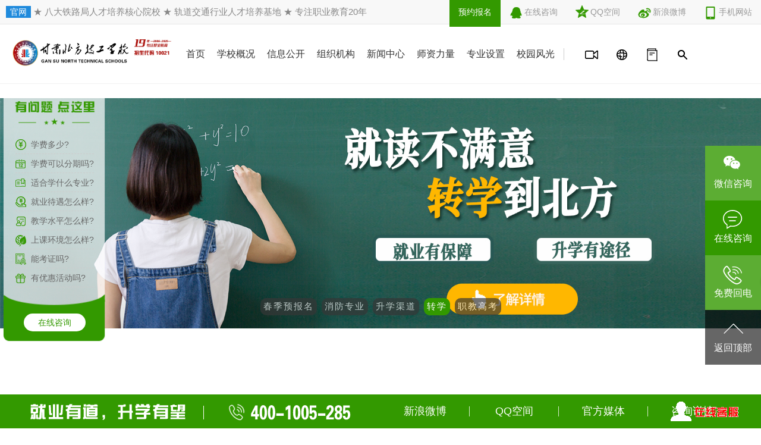

--- FILE ---
content_type: text/html; charset=utf-8
request_url: http://bfgdyx.com/
body_size: 14035
content:
<!-- 头部模块 Start-->
<!DOCTYPE html>
<html>
<head>
<meta name="applicable-device" content="pc">
<meta name="mobile-agent" ;url="//m.gsbfjx.com">
<meta http-equiv="Cache-Control" content="no-transform " />
<meta http-equiv="Cache-Control" content="no-siteapp"/>
<title>【官网】甘肃北方技工学校_技校首选_兰州职业技术学校_省重点技工学校</title>
<meta name="keywords" content="甘肃技工学校,兰州技校,甘肃技校,兰州汽修技工学校,甘肃省中专学校,幼师专业学校,学前教育专业学校" />
<meta name="description" content="甘肃北方技工学校为国家级重点技工学校，建校26年来，紧紧围绕甘肃经济社会发展的需要，适应铁路等轨道交通大发展对技能人才的需求，充分发挥我省轨道交通方面教师资源、教学场地、实习设备等办学优势，打造轨道交通运输品牌专业，培养一流轨道交通运输的技能人才和高素质的劳动者，使更多甘肃学子体面就业、回馈家庭。同时也填补了我省中职教育这方面的不足。">
<link rel="shortcut icon" href="//statics.gsrts.cn/images/gsbfjx/index/favicon.ico">
<link rel="bookmark" href="//statics.gsrts.cn/images/gsbfjx/index/favicon.ico" />
<link rel="stylesheet" href="//statics.gsrts.cn/webapp/gsbfjx/css/v1/index/index.css">
<link rel="dns-prefetch" rel='nofollow' href="//uploadfile.yzgdyx.com" />
<script src="//dat.zoosnet.net/JS/LSJS.aspx?siteid=DAT98545024&lng=cn"></script>
<script type="text/javascript">if(/Android|webOS|iPhone|iPad|iPod|BlackBerry|IEMobile|Opera Mini/i.test(navigator.userAgent) ) { window.location = "//m.gsbfjx.com"} </script>
</head><!-- 头部模块 End-->
<body ondragstart="return false">
<script type="text/javascript" src="//statics.gsrts.cn/webapp/public/js/jquery.js"></script> 

<script type="text/javascript" src="//statics.gsrts.cn/webapp/public/js/topad.js"></script> 

<link rel="stylesheet" type="text/css" href="//statics.gsrts.cn/webapp/gsbfjx/css/v1/hd/global_topbar.css">

<topbar>

   <div class="topbar">

    <div class="topbar">

      <div class="welcome left"><span class="office">官网</span>&nbsp;★&nbsp;八大铁路局人才培养核心院校&nbsp;★&nbsp;轨道交通行业人才培养基地&nbsp;★&nbsp;专注职业教育20年<a href="/"></a></div>
      <div class="tool right"> 

		<a href="/html/enroll/" class="tool_login" title="预约报名">预约报名</a> 

		<a href="javascript:;" onClick="zwt()" title="在线咨询"><i class="topbarfont">&#xe600;</i><p>在线咨询</p></a>

		<a href="//user.qzone.qq.com/2764573068" title="QQ空间"><i class="topbarfont">&#xe624;</i><p>QQ空间</p></a>

        <a href="//weibo.com/u/5586963542"  title="新浪微博"><i class="topbarfont">&#xe602;</i><p>新浪微博</p></a> 

		<a href="//m.gsbfjx.com" title="手机网站"><i class="topbarfont">&#xe604;</i><p>手机网站</p></a>

	  </div>

    </div>

  </div>

</topbar><!-- 头部导航区模块 Start-->
<header class="x-header" style="position: relative;">
  <div class="x-header-nav clearfix">
    <div class="x-header-n-logo"></div>
    <div class="x-header-n-content clearfix" style="background:url(//statics.gsrts.cn/webapp/gsbfjx/file/static/yd2022.png) no-repeat right center;
            height: 123px;width:1225px;">
	        <nav id="x-header-n-content-nav" class="x-header-n-content-nav"> <a target="_blank" href="/">首页</a> 
		  		  <a target="_blank" href="/html/about/" title="学校概况">学校概况</a>
		  		  <a target="_blank" href="/html/disclosure/" title="信息公开">信息公开</a>
		  		  <a target="_blank" href="/html/organization/" title="组织机构">组织机构</a>
		  		  <a target="_blank" href="/html/news/" title="新闻中心">新闻中心</a>
		  		  <a target="_blank" href="/html/teachers/" title="师资力量">师资力量</a>
		  		  <a target="_blank" href="/html/vmajor/" title="专业设置">专业设置</a>
		  		  <a target="_blank" href="/html/school/" title="校园风光">校园风光</a>
		  		  <span id="x-header-nav-line" class="x-header-nav-line"></span>		  
	  </nav>
	        <div class="x-header-n-content-ctrl"> <span class="x-header-n-content-ctrl-video"> <a target="_blank" rel="nofollow" href="/html/news/video/" rel="nofollow" title='视频中心'></a> </span> <span class="x-header-n-content-ctrl-vr"> <a target="_blank" href="/html/vspecial/" rel="nofollow" title='校园专题'></a> </span> <span class="x-header-n-content-ctrl-news"> <a target="_blank" href="/html/employment/" title='就业保障'></a> </span> <span class="x-header-n-content-ctrl-s"> <a target="_blank" onclick="alert('暂未启用')" href="javascript:" rel="nofollow"></a> </span> </div>
    </div>
    <div class="x-header-tel"></div>
  </div>
</header>
<!-- 头部导航区模块 End--> 
<!-- 新闻展示区 Start-->
<link rel="stylesheet" href="//statics.gsrts.cn/webapp/gsbfjx/font/font_1583451_h6td9vrsokr.css">
<link rel="stylesheet" href="//statics.gsrts.cn/webapp/gsbfjx/ajax/libs/animate.css/3.7.0/animate.min.css">
<link rel="stylesheet" type="text/css" href="//statics.gsrts.cn/webapp/gsbfjx/file/index/css/swiper-4.0.7.min.css" />
<link rel="stylesheet" type="text/css" href="//statics.gsrts.cn/webapp/gsbfjx/css/v1/index/page.footer.css" />
<link rel="stylesheet" type="text/css" href="//statics.gsrts.cn/webapp/gsbfjx/css/v1/index/home_style.css" />	
<script type="text/javascript" src="//statics.gsrts.cn/webapp/gsbfjx/js/v1/index/jquery1.42.min.js"></script>
<script type="text/javascript" src="//statics.gsrts.cn/webapp/gsbfjx/js/v1/index/jquery.superslide.2.1.2.js"></script>
<section class="x-activity"> 
  <!-- 背投新闻模块 Start-->
    <div id="banner" class="banner">
	        <div class="bd">
        <ul>
		            <li> <a href="http://dat.zooszyservice.com/lr/chatpre.aspx?id=DAT98545024&cid=e2b73d5f40984c9d9b244abf32b5b8f4&lng"> <img src="/uploadfile/2025/1126/6efe76c1e264ed3.jpg" alt="春季预报名"> </a> </li>
		            <li> <a href="https://dat.zooszyservice.com/lr/chatpre.aspx?id=DAT98545024&cid=9f42165ebe6c495897a7f5f76423a710&ln"> <img src="/uploadfile/2025/0616/19f6e9a5fb9ed87.png" alt="消防专业"> </a> </li>
		            <li> <a href="https://dat.zooszyservice.com/lr/chatpre.aspx?id=DAT98545024&cid=9f42165ebe6c495897a7f5f76423a710&ln"> <img src="/uploadfile/2024/1204/3f27ca92e3fc.jpg" alt="升学渠道"> </a> </li>
		            <li> <a href="https://dat.zooszyservice.com/lr/chatpre.aspx?id=DAT98545024&cid=9f42165ebe6c495897a7f5f76423a710&ln"> <img src="/uploadfile/2024/1120/702b498d8a502b6.jpg" alt="转学"> </a> </li>
		            <li> <a href="http://dat.zoosnet.net/LR/Chatpre.aspx?id=DAT98545024&cid=9f42165ebe6c495897a7f5f76423a710&lng=cn&si"> <img src="/uploadfile/2024/0419/45074a548f16.jpg" alt="职教高考"> </a> </li>
		          </ul>
      </div>
      <div class="hd" style=" bottom: 20px;">
        <ul>
		            <li>春季预报名</li>
		            <li>消防专业</li>
		            <li>升学渠道</li>
		            <li>转学</li>
		            <li>职教高考</li>
		          </ul>
      </div>
	      </div>
    <script type="text/javascript">
		jQuery(".banner").slide({
			mainCell: ".bd ul",
			autoPlay: true
		});
	</script> 
  <!-- 背投新闻模块 End--> 
  <div class="x-activity-pagination"></div>
</section>
<!-- 新闻展示区 End--> 
<!-- 滚动新闻模块 Start-->
<div class="x-con-full x-dp">
  <div class="x-container"> <span class="x-ld"></span>
    <div class="swiper-container index_swpTitle swiper-no-swiping" style="height:50px">
      <div class="swiper-wrapper">
		 
        <div class="swiper-slide">
		   
          <p><b>通知：</b>2026年春季预报名开始了！名额有限，报满截止！</p>
		          </div>
		      </div>
    </div>
    <a href="javascript:" rel='nofollow' onclick="zwt()" title='了解更多' style="z-index:3;">了解更多 ></a> </div>
</div>
<!-- 滚动新闻模块 End--> 
<!-- 网站专题模块 Start-->
<div class="x-entrance">
    <div class="x-e-content clearfix">
		    <div class="x-e-content-a1"> <i style="background-position:-0px 0px;"></i> <a target="_blank" href="/html/2023/vspecial_0507/11.html" title='2023年“中银杯”技能大赛荣誉榜单'></a> <span class="x-e-content-solid"></span>
      <div class="x-e-content-mk">
        <p><span>2023年“中银杯”技能大赛荣誉榜单</span><br/>
          </p>
      </div>
    </div>
		    <div class="x-e-content-a1"> <i style="background-position:-86px 0px;"></i> <a target="_blank" href="/html/2021/vspecial_0601/10.html" title='职高班，普高班，就业班'></a> <span class="x-e-content-solid"></span>
      <div class="x-e-content-mk">
        <p><span>职高班，普高班，就业班</span><br/>
          </p>
      </div>
    </div>
		    <div class="x-e-content-a1"> <i style="background-position:-172px 0px;"></i> <a target="_blank" href="/html/2021/vspecial_0601/9.html" title='普高班'></a> <span class="x-e-content-solid"></span>
      <div class="x-e-content-mk">
        <p><span>普高班</span><br/>
          </p>
      </div>
    </div>
		    <div class="x-e-content-a1"> <i style="background-position:-258px 0px;"></i> <a target="_blank" href="/html/2019/vspecial_0613/8.html" title='升学途径'></a> <span class="x-e-content-solid"></span>
      <div class="x-e-content-mk">
        <p><span>升学途径</span><br/>
          </p>
      </div>
    </div>
		    <div class="x-e-content-a1"> <i style="background-position:-344px 0px;"></i> <a target="_blank" href="/html/2017/vspecial_0514/3.html" title='初中生学什么专业好'></a> <span class="x-e-content-solid"></span>
      <div class="x-e-content-mk">
        <p><span>初中生学什么专业好</span><br/>
          </p>
      </div>
    </div>
	  </div>
  </div>
<!-- 网站专题模块 End--> 
<div class="x_recruit" style="padding-bottom: 10px;"><img onclick="openZoosUrl()" src="//statics.gsrts.cn/webapp/public/images/zsdm.jpg" alt=""></div>
<!--报名与就业动态-->
<div style="clear: both;"></div>
<!-- 广告宣传模块  Start-->	
<!--<div style="width:1294px;margin:20px auto 0px;position: relative;overflow: hidden;padding-bottom: 20px;">
<ul class="hotban flex">
  <li><a href="javascript:" onclick="zwt()"><img src="//statics.gsrts.cn/webapp/public/images/index-t1.png" /></a></li>
  <li><a href="javascript:" onclick="zwt()"><img src="//statics.gsrts.cn/webapp/public/images/index-t2.png" /></a></li>
</ul></div>-->
<!-- 广告宣传模块  End-->	
<div style="clear: both;"></div>
<section class="ybm2020">
 
   
  <h1>2026年春季预报名已全部开启</h1>
    <h2>限额招生，额满为止</h2>
  <div class="xjhrbm_top">
    <div class="xjhrbm_inf">
	   
         
        <h1>2026年春季预报名动态</h1>
	    	        <font><span>热门专业</span><span>限定名额</span><span>剩余名额</span><span>可获证书</span><span>限时报名</span></font>
	   
      <div class="swiper-container" id="bm_list">
        <div class="swiper-wrapper">
		   
          <div class="swiper-slide">
            <p>幼儿教育</p>
            <p>20</p>
            <p>18</p>
            <p>学历+技能证书</p>
            <p onclick="openZoosUrl('chatwin','&amp;e='+escape(''));" target="_blank">立即预约</p>
          </div>
           
          <div class="swiper-slide">
            <p>消防工程技术</p>
            <p>20</p>
            <p>17</p>
            <p>学历+技能证书</p>
            <p onclick="openZoosUrl('chatwin','&amp;e='+escape(''));" target="_blank">立即预约</p>
          </div>
           
          <div class="swiper-slide">
            <p>计算机应用与维修</p>
            <p>20</p>
            <p>19</p>
            <p>学历+技能证书</p>
            <p onclick="openZoosUrl('chatwin','&amp;e='+escape(''));" target="_blank">立即预约</p>
          </div>
           
          <div class="swiper-slide">
            <p>机电一体化</p>
            <p>20</p>
            <p>18</p>
            <p>学历+技能证书</p>
            <p onclick="openZoosUrl('chatwin','&amp;e='+escape(''));" target="_blank">立即预约</p>
          </div>
           
          <div class="swiper-slide">
            <p>中西面点</p>
            <p>20</p>
            <p>17</p>
            <p>学历+技能证书</p>
            <p onclick="openZoosUrl('chatwin','&amp;e='+escape(''));" target="_blank">立即预约</p>
          </div>
           
          <div class="swiper-slide">
            <p>烹饪专业</p>
            <p>20</p>
            <p>16</p>
            <p>学历+技能证书</p>
            <p onclick="openZoosUrl('chatwin','&amp;e='+escape(''));" target="_blank">立即预约</p>
          </div>
           
          <div class="swiper-slide">
            <p>数控加工(数控车...</p>
            <p>20</p>
            <p>19</p>
            <p>学历+技能证书</p>
            <p onclick="openZoosUrl('chatwin','&amp;e='+escape(''));" target="_blank">立即预约</p>
          </div>
           
          <div class="swiper-slide">
            <p>电子商务</p>
            <p>20</p>
            <p>18</p>
            <p>学历+技能证书</p>
            <p onclick="openZoosUrl('chatwin','&amp;e='+escape(''));" target="_blank">立即预约</p>
          </div>
           
          <div class="swiper-slide">
            <p>公路施工与养护</p>
            <p>20</p>
            <p>19</p>
            <p>学历+技能证书</p>
            <p onclick="openZoosUrl('chatwin','&amp;e='+escape(''));" target="_blank">立即预约</p>
          </div>
           
          <div class="swiper-slide">
            <p>新能源汽车技术</p>
            <p>20</p>
            <p>15</p>
            <p>学历+技能证书</p>
            <p onclick="openZoosUrl('chatwin','&amp;e='+escape(''));" target="_blank">立即预约</p>
          </div>
           
          <div class="swiper-slide">
            <p>铁路客运服务</p>
            <p>20</p>
            <p>15</p>
            <p>学历+技能证书</p>
            <p onclick="openZoosUrl('chatwin','&amp;e='+escape(''));" target="_blank">立即预约</p>
          </div>
           
          <div class="swiper-slide">
            <p>电力机车运用与检...</p>
            <p>20</p>
            <p>17</p>
            <p>学历+技能证书</p>
            <p onclick="openZoosUrl('chatwin','&amp;e='+escape(''));" target="_blank">立即预约</p>
          </div>
                  </div>
      </div>
	      </div>
    <div class="hrbm_pic">
      <div class="swiper-container" id="hrbm_list" style="margin-top: 60px;">
        <video id="video1" autoplay="autoplay" loop="loop" muted="muted" width="470px">
          <source src="http://mms.live.siloo.cn/xxqzs.mp4" type="video/mp4">
          Your browser does not support the video tag.</video>
      </div>
    </div>
  </div>
  <div class="ybm2020_form">
    <ul>
      <li>
        <input type="text" name="" id="ybm2020_nam" placeholder="请输入您的姓名">
        <i class="iconfont icon-icon-user"></i></li>
      <li>
        <input type="text" name="" id="ybm2020_tel" placeholder="请输入您的手机">
        <i class="iconfont icon-phone_1"></i></li>
      <button class="ybm2020_btn">提交抢占补录名额</button>
    </ul>

  </div>
</section><!--报名与就业动态结束--> 
<!-- 问题烦恼模块 Start-->
<div class="x2019_fn">
  <div class="h80">
    <p class="title">你还在为以下问题而烦恼吗？</p>
    <p class="english">Questions</p>
  </div>
  <div class="wr nz">
	    <ul class="flex">
	        <li><a href="javascript:void(0)" onclick="openZoosUrl('chatwin','&amp;e='+escape(''));" class="swtzh">你们的就业和那种交培训费后直接</a></li>
            <li><a href="javascript:void(0)" onclick="openZoosUrl('chatwin','&amp;e='+escape(''));" class="swtzh">学校对孩子的分数有要求吗？</a></li>
            <li><a href="javascript:void(0)" onclick="openZoosUrl('chatwin','&amp;e='+escape(''));" class="swtzh">在你们学校毕业之后拿的是什么文</a></li>
            <li><a href="javascript:void(0)" onclick="openZoosUrl('chatwin','&amp;e='+escape(''));" class="swtzh">从贵校毕业后是什么学历？可获得</a></li>
            <li><a href="javascript:void(0)" onclick="openZoosUrl('chatwin','&amp;e='+escape(''));" class="swtzh">甘肃北方技工学校毕业的学生和铁</a></li>
            <li><a href="javascript:void(0)" onclick="openZoosUrl('chatwin','&amp;e='+escape(''));" class="swtzh">学校的专业实习地点都在哪？</a></li>
            <li><a href="javascript:void(0)" onclick="openZoosUrl('chatwin','&amp;e='+escape(''));" class="swtzh">你们学校的管理模式是怎么样的？</a></li>
            <li><a href="javascript:void(0)" onclick="openZoosUrl('chatwin','&amp;e='+escape(''));" class="swtzh">什么是学校所说的订单生？</a></li>
       
    </ul>
	  </div>
</div>
<!-- 问题烦恼模块 End-->
      <a href="javascript:void(0)" onclick="openZoosUrl('chatwin','&amp;e='+escape(''));"><img src="/uploadfile/2025/1127/eccd00b0fad9c80.jpg" width="100%" height="100px"></a> 
  <!-- 推荐专业模块 Start-->
<div class="h80">
  <p class="title">热门专业</p>
  <p class="english">Popular major</p>
</div>
<div class="hslzykfq2 w1280">
  <div class="hslzykfq2_1 on">
    <div class="hslzykfq3"> <b>交通运输类</b> <span>Transportation Major</span> <a href="/html/vmajor/" target="_blank">点击了解更多</a> <img src="//statics.gsrts.cn/webapp/gsbfjx/images/index/zy_more.png" class="more"> </div>
    <div class="hslzykfq3_img"><a href="/html/vmajor/" target="_blank"><img src="//statics.gsrts.cn/webapp/gsbfjx/images/index/kfq1.jpg" width="100%"></a></div>
            <div class="hslzykfq3_1">
      <div class="hslzykfq3_2"><a href="/html/2023/vmajor_0508/28.html" target="_blank"><img src="/uploadfile/2023/0511/bc7fcea78c7e3da.jpg" width="100%" alt="高薪订制班"></a></div>
      <div class="hslzykfq3_3"> <a href="/html/2023/vmajor_0508/28.html" class="hslzykfq3_4">铁路工程测量专业</a> <a href="/html/2023/vmajor_0508/28.html" class="hslzykfq3_5">多媒体制作专业,传统</a> <a href="/html/2023/vmajor_0508/28.html" target="_blank" class="hslzykfq3_7">了解更多</a> </div>
      <div style="clear:both"></div>
    </div>
        <div class="hslzykfq3_1">
      <div class="hslzykfq3_2"><a href="/html/2023/vmajor_0508/29.html" target="_blank"><img src="/uploadfile/2023/0511/a27d180b47987d7.jpg" width="100%" alt="高薪订制班"></a></div>
      <div class="hslzykfq3_3"> <a href="/html/2023/vmajor_0508/29.html" class="hslzykfq3_4">电力机车运用与检修专</a> <a href="/html/2023/vmajor_0508/29.html" class="hslzykfq3_5">随着城市交通问题越发</a> <a href="/html/2023/vmajor_0508/29.html" target="_blank" class="hslzykfq3_7">了解更多</a> </div>
      <div style="clear:both"></div>
    </div>
        <div class="hslzykfq3_1">
      <div class="hslzykfq3_2"><a href="/html/2020/vmajor_0714/19.html" target="_blank"><img src="http://uploadfile.gsbfjx.com/2020/1203/20201203034216946.jpg" width="100%" alt="高薪订制班"></a></div>
      <div class="hslzykfq3_3"> <a href="/html/2020/vmajor_0714/19.html" class="hslzykfq3_4">铁道运输管理专业</a> <a href="/html/2020/vmajor_0714/19.html" class="hslzykfq3_5">铁道运输管理专业主要</a> <a href="/html/2020/vmajor_0714/19.html" target="_blank" class="hslzykfq3_7">了解更多</a> </div>
      <div style="clear:both"></div>
    </div>
        <div class="hslzykfq3_1">
      <div class="hslzykfq3_2"><a href="/html/2017/vmajor_0508/2.html" target="_blank"><img src="http://uploadfile.gsbfjx.com/2020/0714/20200714024542336.jpg" width="100%" alt="高薪订制班"></a></div>
      <div class="hslzykfq3_3"> <a href="/html/2017/vmajor_0508/2.html" class="hslzykfq3_4">铁路客运服务专业</a> <a href="/html/2017/vmajor_0508/2.html" class="hslzykfq3_5">铁路客运服务专业主要</a> <a href="/html/2017/vmajor_0508/2.html" target="_blank" class="hslzykfq3_7">了解更多</a> </div>
      <div style="clear:both"></div>
    </div>
      
        <div class="hslzykfq4">查看更多详情</div>
  </div>
  <div class="hslzykfq2_1 on">
    <div class="hslzykfq3"> <i class="iconfont icon-xican"></i> <b>维修制造类</b> <span>Aviation Major</span> <a href="/html/vmajor/" target="_blank">点击了解更多</a> <img src="//statics.gsrts.cn/webapp/gsbfjx/images/index/zy_more.png" class="more"> </div>
    <div class="hslzykfq3_img"><a href="/html/vmajor/" target="_blank"><img src="//statics.gsrts.cn/webapp/gsbfjx/images/index/kfq2.jpg" width="100%"></a></div>
            <div class="hslzykfq3_1">
      <div class="hslzykfq3_2"><a href="/html/2024/vmajor_1101/34.html" target="_blank"><img src="/uploadfile/2024/1101/1650a598a47b276.jpg" width="100%" alt="高薪订制班"></a></div>
      <div class="hslzykfq3_3"> <a href="/html/2024/vmajor_1101/34.html" class="hslzykfq3_4">化工工艺</a> <a href="/html/2024/vmajor_1101/34.html" class="hslzykfq3_5">化工工艺技术专业培养</a> <a href="/html/2024/vmajor_1101/34.html" target="_blank" class="hslzykfq3_7">了解更多</a> </div>
      <div style="clear:both"></div>
    </div>
        <div class="hslzykfq3_1">
      <div class="hslzykfq3_2"><a href="/html/2020/vmajor_0714/16.html" target="_blank"><img src="http://uploadfile.gsbfjx.com/2020/0714/20200714015652870.jpg" width="100%" alt="高薪订制班"></a></div>
      <div class="hslzykfq3_3"> <a href="/html/2020/vmajor_0714/16.html" class="hslzykfq3_4">电焊加工专业</a> <a href="/html/2020/vmajor_0714/16.html" class="hslzykfq3_5">进入二十一世纪后，焊</a> <a href="/html/2020/vmajor_0714/16.html" target="_blank" class="hslzykfq3_7">了解更多</a> </div>
      <div style="clear:both"></div>
    </div>
        <div class="hslzykfq3_1">
      <div class="hslzykfq3_2"><a href="/html/2017/vmajor_0508/8.html" target="_blank"><img src="http://uploadfile.gsbfjx.com/2020/0618/20200618020625179.png" width="100%" alt="高薪订制班"></a></div>
      <div class="hslzykfq3_3"> <a href="/html/2017/vmajor_0508/8.html" class="hslzykfq3_4">机电一体化技术专业</a> <a href="/html/2017/vmajor_0508/8.html" class="hslzykfq3_5">机电一体化技术专业是</a> <a href="/html/2017/vmajor_0508/8.html" target="_blank" class="hslzykfq3_7">了解更多</a> </div>
      <div style="clear:both"></div>
    </div>
        <div class="hslzykfq3_1">
      <div class="hslzykfq3_2"><a href="/html/2017/vmajor_0508/6.html" target="_blank"><img src="http://uploadfile.gsbfjx.com/2020/0611/20200611092038103.png" width="100%" alt="高薪订制班"></a></div>
      <div class="hslzykfq3_3"> <a href="/html/2017/vmajor_0508/6.html" class="hslzykfq3_4">3D打印技术应用专业</a> <a href="/html/2017/vmajor_0508/6.html" class="hslzykfq3_5">以工学结合为办学的主</a> <a href="/html/2017/vmajor_0508/6.html" target="_blank" class="hslzykfq3_7">了解更多</a> </div>
      <div style="clear:both"></div>
    </div>
      
        <div class="hslzykfq4">查看更多详情</div>
  </div>
  <div class="hslzykfq2_1 hslmr0 on" style="margin-right: 0">
    <div class="hslzykfq3"> <i class="iconfont icon-meishi"></i> <b>服务艺术类</b> <span>Services Major</span> <a href="/html/vmajor/" target="_blank">点击了解更多</a> <img src="//statics.gsrts.cn/webapp/gsbfjx/images/index/zy_more.png" class="more"> </div>
    <div class="hslzykfq3_img"><a href="/html/vmajor/" target="_blank"><img src="//statics.gsrts.cn/webapp/gsbfjx/images/index/kfq3.jpg" width="100%"></a></div>
            <div class="hslzykfq3_1">
      <div class="hslzykfq3_2"><a href="/html/2023/vmajor_0508/26.html" target="_blank"><img src="/uploadfile/2023/0511/0c3cefce7bf7c8d.jpg" width="100%" alt="高薪订制班"></a></div>
      <div class="hslzykfq3_3"> <a href="/html/2023/vmajor_0508/26.html" class="hslzykfq3_4">护理专业</a> <a href="/html/2023/vmajor_0508/26.html" class="hslzykfq3_5">护理职业一直是国际上</a> <a href="/html/2023/vmajor_0508/26.html" target="_blank" class="hslzykfq3_7">了解更多</a> </div>
      <div style="clear:both"></div>
    </div>
        <div class="hslzykfq3_1">
      <div class="hslzykfq3_2"><a href="/html/2023/vmajor_0508/27.html" target="_blank"><img src="/uploadfile/2023/0511/b12451a534f4de4.jpg" width="100%" alt="高薪订制班"></a></div>
      <div class="hslzykfq3_3"> <a href="/html/2023/vmajor_0508/27.html" class="hslzykfq3_4">多媒体制作专业</a> <a href="/html/2023/vmajor_0508/27.html" class="hslzykfq3_5">多媒体制作专业,传统</a> <a href="/html/2023/vmajor_0508/27.html" target="_blank" class="hslzykfq3_7">了解更多</a> </div>
      <div style="clear:both"></div>
    </div>
        <div class="hslzykfq3_1">
      <div class="hslzykfq3_2"><a href="/html/2024/vmajor_1028/32.html" target="_blank"><img src="/uploadfile/2024/1028/37b493ccbaee02f.jpg" width="100%" alt="高薪订制班"></a></div>
      <div class="hslzykfq3_3"> <a href="/html/2024/vmajor_1028/32.html" class="hslzykfq3_4">通讯运营服务</a> <a href="/html/2024/vmajor_1028/32.html" class="hslzykfq3_5">通信运营服务专业是通</a> <a href="/html/2024/vmajor_1028/32.html" target="_blank" class="hslzykfq3_7">了解更多</a> </div>
      <div style="clear:both"></div>
    </div>
        <div class="hslzykfq3_1">
      <div class="hslzykfq3_2"><a href="/html/2024/vmajor_1101/36.html" target="_blank"><img src="/uploadfile/2024/1101/6b0559d033551df.jpg" width="100%" alt="高薪订制班"></a></div>
      <div class="hslzykfq3_3"> <a href="/html/2024/vmajor_1101/36.html" class="hslzykfq3_4">健康服务与管理</a> <a href="/html/2024/vmajor_1101/36.html" class="hslzykfq3_5">培养掌握健康服务与管</a> <a href="/html/2024/vmajor_1101/36.html" target="_blank" class="hslzykfq3_7">了解更多</a> </div>
      <div style="clear:both"></div>
    </div>
      
    	<div class="hslzykfq4">查看更多详情</div>
  </div>
  <div style="clear:both"></div>
</div>
<!-- 推荐专业模块 End-->
<!-- 校园新闻模块 Start-->
<div class="news_w1200">
  <div class="w1200">
    <div class="pt15"> 
	        <center class="wrap news-title">
         
		  		  <a href="/html/news/scnews/"  class="on"  target="_blank">学校新闻</a> 
		 
		  		  <a href="/html/news/ednews/"   target="_blank">职教园地</a> 
		 
		  		  <a href="/html/news/jnews/"   target="_blank">就业新闻</a> 
		 
		  		  <a href="/html/news/media/"   target="_blank">媒体关注</a> 
		 
		   
		  		  <a href="/html/news/zhongkao/"   target="_blank">中考资源</a> 
		      </center>
            <div class="wrap news-con"> 
		        		        <ul class="justify listnew">
                              <div class="newstj lf"> <a href="/html/2026/scnews_0111/13699.html" target="_blank">
            <div class="data"> <em>11 </em><i>2026-01 </i> </div>
			            <img src="/uploadfile/2026/0111/1768099908267f3b.png" width="530px;" height="353px">
			            <div class="news_xq">
              <p>星光不负赶路人 述职共绘新画卷 | 甘肃北方技工学校召开2025年终工作总结述职暨表彰大会</p>
              <span>岁末回望，蓄力新程。2026年1月9日，甘肃北方技工学校隆重召开2025年度工作总结述职暨表彰大会。华山国际教育集团董事长任永敏线上出席大会，集团副总裁、西北大区组长吕亚东，西北学...</span> <a href="/html/2026/scnews_0111/13699.html" target="_blank" class="zx">更多&gt;</a> </div>
            </a> </div>
                                        <div class="newslist lf">
			            <li> <a href="/html/2026/scnews_0111/13699.html" target="_blank">
              <div class="data lf"> <em>11 </em><i>2026-01 </i> </div>
              <div class="newslist_xq lf">
                <p>星光不负赶路人 述职共绘新画卷 | 甘肃北方技工学校召开2025年终工作总结述职暨表彰大会</p>
                <span>岁末回望，蓄力新程。2026年1月9日，甘肃北方技工学校隆重召开2025年度工作总结述职暨表彰大会。华山国际教育集团董事长任永敏线上出席大会，集团副总裁、西北大区组长吕亚东，西北学...</span> </div>
              </a> </li>
                        <li> <a href="/html/2026/scnews_0110/13697.html" target="_blank">
              <div class="data lf"> <em>10 </em><i>2026-01 </i> </div>
              <div class="newslist_xq lf">
                <p>校园文字拼图・课桌旁札 | 教室里的书香时光  </p>
                <span>晨光透过窗棂，洒在教室的课桌上，纸张的清香混着墨味，在空气中轻轻飘荡。这里没有喧嚣，只有笔尖划过纸面的沙沙声和翻书时的轻响，成了学习最动听的伴奏。桌角的绿植在阳光下舒展着叶片，偶尔...</span> </div>
              </a> </li>
                        <li> <a href="/html/2026/scnews_0110/13696.html" target="_blank">
              <div class="data lf"> <em>10 </em><i>2026-01 </i> </div>
              <div class="newslist_xq lf">
                <p>校园文字拼图・讲台边语 | 以证赋能，筑梦职教：技能鉴定与证书的成长价值</p>
                <span>在职业教育赛道上，技能是逐梦底气，而技能鉴定证书，便是职校学子手中最坚实的“武器”。作为校园技能鉴定工作的守护者，我始终坚信，每一次考核组织、每一本证书发放，都是为孩子们的成长拼图...</span> </div>
              </a> </li>
                        <li> <a href="/html/2026/scnews_0108/13695.html" target="_blank">
              <div class="data lf"> <em>08 </em><i>2026-01 </i> </div>
              <div class="newslist_xq lf">
                <p>成长加油站・你说我听 | 化解中职班级矛盾，筑牢同行根基</p>
                <span>中职校园是技能成长的沃土，更是职场人际关系的预备场。同学们在此锤炼专业本领的同时，更需学会与性格各异的伙伴相处。班级中，实训协作分歧、宿舍习惯差异、网络言论误会等，都可能引发人际矛...</span> </div>
              </a> </li>
             </div>
                  </ul>
        		        <ul class="justify listnew">
                              <div class="newstj lf"> <a href="/html/2026/ednews_0110/13698.html" target="_blank">
            <div class="data"> <em>10 </em><i>2026-01 </i> </div>
			            <img src="/uploadfile/2026/0110/1768006617feb3f8.png" width="530px;" height="353px">
			            <div class="news_xq">
              <p>甘肃北方技工学校：寒假里的“技能之光”，为迷茫青春指方向</p>
              <span>寒假将至，当不少孩子还在规划“躺平”或“补课”时，甘肃北方技工学校的招生热线已响个不停——为14-22岁的初中毕业生、高中辍学生，打开一扇“用技能改变命运”的门。这不是一次普通的招...</span> <a href="/html/2026/ednews_0110/13698.html" target="_blank" class="zx">更多&gt;</a> </div>
            </a> </div>
                                        <div class="newslist lf">
			            <li> <a href="/html/2026/ednews_0110/13698.html" target="_blank">
              <div class="data lf"> <em>10 </em><i>2026-01 </i> </div>
              <div class="newslist_xq lf">
                <p>甘肃北方技工学校：寒假里的“技能之光”，为迷茫青春指方向</p>
                <span>寒假将至，当不少孩子还在规划“躺平”或“补课”时，甘肃北方技工学校的招生热线已响个不停——为14-22岁的初中毕业生、高中辍学生，打开一扇“用技能改变命运”的门。这不是一次普通的招...</span> </div>
              </a> </li>
                        <li> <a href="/html/2025/ednews_1229/13683.html" target="_blank">
              <div class="data lf"> <em>29 </em><i>2025-12 </i> </div>
              <div class="newslist_xq lf">
                <p>中考不是人生“判决书”：选对中职，握住你的“王牌”赛道</p>
                <span>中考倒计时的日子里，你是不是总盯着分数发呆？怕考不上重点，怕未来没方向，甚至怕被贴上“失败者”的标签？其实，中考从不是人生的“判决书”，只是“赛道选择器”——比起挤破头进不适合的普...</span> </div>
              </a> </li>
                        <li> <a href="/html/2025/ednews_1225/13677.html" target="_blank">
              <div class="data lf"> <em>25 </em><i>2025-12 </i> </div>
              <div class="newslist_xq lf">
                <p>丝路春风起，技赢新未来！</p>
                <span>当陇原大地的春风唤醒梦想，当职业教育成为成才新赛道，甘肃北方技工学校——这所深耕职业教育二十余载的省属重点技工院校，2026年春季招生火热开启！这里没有“一考定终身”的束缚，只有量...</span> </div>
              </a> </li>
                        <li> <a href="/html/2025/ednews_1224/13675.html" target="_blank">
              <div class="data lf"> <em>24 </em><i>2025-12 </i> </div>
              <div class="newslist_xq lf">
                <p>数字时代“硬核”之选！甘肃北方技工学校计算机专业，技能+未来双丰收  当数字化浪潮席卷各行各业，计算机技能早已成为职场“硬通货”。在陇原大地深耕职教二十载的甘肃北方技工学...</p>
                <span>当数字化浪潮席卷各行各业，计算机技能早已成为职场“硬通货”。在陇原大地深耕职教二十载的甘肃北方技工学校，紧扣市场需求打造的计算机专业，以实战化教学、全链条保障成为众多学子的成才优选...</span> </div>
              </a> </li>
             </div>
                  </ul>
        		        <ul class="justify listnew">
                              <div class="newstj lf"> <a href="/html/2025/jnews_1210/13626.html" target="_blank">
            <div class="data"> <em>10 </em><i>2025-12 </i> </div>
			            <img src="/uploadfile/2025/1210/8c0e16320631cfd.jpg" width="530px;" height="353px">
			            <div class="news_xq">
              <p>升学就业情报站 | 以赛赋能 职路通途</p>
              <span>在职业教育提质培优的背景下，甘肃省2025年高等职业教育分类考试招生政策为中职生开辟了多元升学路径。其中，职业竞赛作为技能实力的直观体现，不仅是中职生展现才华的舞台，更是斩获高职单...</span> <a href="/html/2025/jnews_1210/13626.html" target="_blank" class="zx">更多&gt;</a> </div>
            </a> </div>
                                        <div class="newslist lf">
			            <li> <a href="/html/2025/jnews_1210/13626.html" target="_blank">
              <div class="data lf"> <em>10 </em><i>2025-12 </i> </div>
              <div class="newslist_xq lf">
                <p>升学就业情报站 | 以赛赋能 职路通途</p>
                <span>在职业教育提质培优的背景下，甘肃省2025年高等职业教育分类考试招生政策为中职生开辟了多元升学路径。其中，职业竞赛作为技能实力的直观体现，不仅是中职生展现才华的舞台，更是斩获高职单...</span> </div>
              </a> </li>
                        <li> <a href="/html/2025/jnews_1029/13555.html" target="_blank">
              <div class="data lf"> <em>29 </em><i>2025-10 </i> </div>
              <div class="newslist_xq lf">
                <p>升学就业情报站 | 甘肃省技工学校就业全路径指南</p>
                <span>甘肃省技工学校就业全路径指南—— 解读最新政策红利与岗位渠道立德树人在国家大力推进职业教育发展的背景下，中等职业教育作为技术技能人才培养的重要基石，迎来全新机遇。甘肃省紧扣区域产业...</span> </div>
              </a> </li>
                        <li> <a href="/html/2024/jnews_1113/13258.html" target="_blank">
              <div class="data lf"> <em>13 </em><i>2024-11 </i> </div>
              <div class="newslist_xq lf">
                <p>校企合作 | 创新人才培养模式 做实做深产教融合  ——我校与海信集团校企合作签约暨高技能人才培养基地、海信产业学院授牌仪式圆满举行</p>
                <span>为加快构建职普融通、产教融合的职业教育体系，培养更多高素质的能工巧匠、大国工匠，践行立德树人根本任务。11月12日上午，我校与甘肃省煤炭工业高级技工学校、海信集团控股股份有限公司校...</span> </div>
              </a> </li>
                        <li> <a href="/html/2024/jnews_0315/13105.html" target="_blank">
              <div class="data lf"> <em>15 </em><i>2024-03 </i> </div>
              <div class="newslist_xq lf">
                <p>就业新秀｜从北方到海洋，圆了海员梦！</p>
                <span>为全面贯彻习近平总书记在全国脱贫攻坚总结表彰大会上的重要讲话精神，积极对接国家乡村振兴战略，落实苏陇两省对口支援框架协议，甘肃省人社厅、甘肃省总工会、江苏海事职业技术学院和江苏省知...</span> </div>
              </a> </li>
             </div>
                  </ul>
        		        <ul class="justify listnew">
                              <div class="newstj lf"> <a href="/html/2025/media_0927/13511.html" target="_blank">
            <div class="data"> <em>27 </em><i>2025-09 </i> </div>
			            <img src="/uploadfile/2025/0927/17589635285ee287.png" width="530px;" height="353px">
			            <div class="news_xq">
              <p>中华人民共和国第三届职业技能大赛圆满闭幕</p>
              <span>9月23日，中华人民共和国第三届职业技能大赛闭幕式在河南省郑州市奥林匹克中心体育馆举行。大赛组委会主任、人力资源社会保障部部长王晓萍宣布大赛闭幕。大赛组委会主任、河南省省长王凯致闭...</span> <a href="/html/2025/media_0927/13511.html" target="_blank" class="zx">更多&gt;</a> </div>
            </a> </div>
                                        <div class="newslist lf">
			            <li> <a href="/html/2025/media_0927/13511.html" target="_blank">
              <div class="data lf"> <em>27 </em><i>2025-09 </i> </div>
              <div class="newslist_xq lf">
                <p>中华人民共和国第三届职业技能大赛圆满闭幕</p>
                <span>9月23日，中华人民共和国第三届职业技能大赛闭幕式在河南省郑州市奥林匹克中心体育馆举行。大赛组委会主任、人力资源社会保障部部长王晓萍宣布大赛闭幕。大赛组委会主任、河南省省长王凯致闭...</span> </div>
              </a> </li>
                        <li> <a href="/html/2025/media_0927/13509.html" target="_blank">
              <div class="data lf"> <em>27 </em><i>2025-09 </i> </div>
              <div class="newslist_xq lf">
                <p>第四届全国技能大赛将在浙江举办</p>
                <span>9月23日晚，第三届全国技能大赛闭幕式在郑州举行。浙江省委副书记、省长刘捷出席闭幕式并代表第四届全国技能大赛承办地承接会旗。据悉，第四届全国技能大赛将于2027年在浙江举办。</span> </div>
              </a> </li>
                        <li> <a href="/html/2025/media_0927/13506.html" target="_blank">
              <div class="data lf"> <em>27 </em><i>2025-09 </i> </div>
              <div class="newslist_xq lf">
                <p>【“豫”见国赛】可触可感可学！沉浸式技能盛宴，不容错过→</p>
                <span>9月19日，第三届全国技能大赛在河南郑州开幕。共有来自全国35个代表团的3420名选手参加比赛，在技能舞台上切磋技艺。　　这是中国赛事规格最高、竞赛项目最多、参赛规模最大、技能水平...</span> </div>
              </a> </li>
                        <li> <a href="/html/2025/media_0927/13503.html" target="_blank">
              <div class="data lf"> <em>27 </em><i>2025-09 </i> </div>
              <div class="newslist_xq lf">
                <p>周丽宁厅长看望第三届全国职业技能大赛甘肃代表团 勉励选手奋勇拼搏创佳绩</p>
                <span>9月19日下午，甘肃省人社厅党组书记、厅长周丽宁到郑州市航空港区梅河芳邻选手村，看望参加第三届全国职业技能大赛的甘肃代表团参赛选手与裁判员，为全体成员加油鼓劲。</span> </div>
              </a> </li>
             </div>
                  </ul>
        				        <ul class="justify listnew">
                              <div class="newstj lf"> <a href="/html/2025/zhongkao_0417/13378.html" target="_blank">
            <div class="data"> <em>17 </em><i>2025-04 </i> </div>
			            <img src="/uploadfile/2025/0417/d13151d1c5a2067.png" width="530px;" height="353px">
			            <div class="news_xq">
              <p>2025年兰州市中考政策解读</p>
              <span>今年我市中考政策总体保持稳定，继续坚持综合评价、择优录取，严格执行最低录取控制线。今年进一步优化了外国语高中初中起点多语种班招生录取办法，在招生计划内多语种班初中毕业生中考成绩达到...</span> <a href="/html/2025/zhongkao_0417/13378.html" target="_blank" class="zx">更多&gt;</a> </div>
            </a> </div>
                                        <div class="newslist lf">
			            <li> <a href="/html/2025/zhongkao_0417/13378.html" target="_blank">
              <div class="data lf"> <em>17 </em><i>2025-04 </i> </div>
              <div class="newslist_xq lf">
                <p>2025年兰州市中考政策解读</p>
                <span>今年我市中考政策总体保持稳定，继续坚持综合评价、择优录取，严格执行最低录取控制线。今年进一步优化了外国语高中初中起点多语种班招生录取办法，在招生计划内多语种班初中毕业生中考成绩达到...</span> </div>
              </a> </li>
             </div>
                  </ul>
                 </div>
    </div>
  </div>
</div>
<div class="clear"></div>
<!-- 校园新闻模块 End-->	
<!-- 图片展示模块  Start-->
<div class="x-picture">
  <div class="x-picture-item">
    <div class="x-public-ptitle users">
      <h3>轨道交通人才的 “黄埔军校”</h3>
      <p>致力于培养 “技能+高素养” 综合人才 为社会持续创造价值</p>
    </div>
    <p class="x-picture-border"></p>
    <div class="x-picture-tabs">
      <div class="x-picture-tabs-menu"><span onclick="javascript:;" data-id="46" class="ac">校园环境</span> <span onclick="javascript:;" data-id="47">校园生活</span> <span onclick="javascript:;" data-id="48">实训环境</span> <span onclick="javascript:;" data-id="49">精彩活动</span> </div>
      <div class="x-picture-tabs-list swiper-container1 clearfix" data-id="49">
        <div class="swiper-wrapper"></div>
      </div>
      <div class="x-picture-tabs-list-ctrl swiper-no-swiping">
        <div class="x-picture-tabs-list-ctrl-item"> <a class="x-pictrue-tabs-ctrl-item-prev" href="javascript:" rel='nofollow'></a> <a style="width:92px;" target="_blank" class="x-pictrue-tabs-ctrl-item-more" href="/html/school/campus/" rel='nofollow'></a> <a class="x-pictrue-tabs-ctrl-item-next" href="javascript:" rel='nofollow'></a> </div>
      </div>
    </div>
  </div>
</div>
<!-- 图片展示模块  End--> 
<!-- 就业体系模块  Start-->
<div class="x-employment">
  <div class="x-public-ptitle users">
    <h3>甘肃北方技工学校就业服务体系</h3>
    <p>★ 八大铁路局人才培养核心院校 ★ 轨道交通行业人才培养基地 ★ 专注铁路人才培养20年</p>
  </div>
  <div class="x-employment-item">
    <div class="x-employment-tabs clearfix">
      <div class="x-employment-tabs-pictrue">
        <div class="swiper-wrapper">
          <div class="swiper-slide stop-swiping">
            <div class="x-employment-tabs-pictrue-item" style="background-image:url('//statics.gsrts.cn/webapp/gsbfjx/file/static/8TcsaiNiRxZYZC8Bnm.jpg');">
              <p> <b>订单式校企合作</b> </p>
            </div>
          </div>
          <div class="swiper-slide stop-swiping">
            <div class="x-employment-tabs-pictrue-item" style="background-image: url('//statics.gsrts.cn/webapp/gsbfjx/file/static/ZpJT3ycciC0.jpg');">
              <p> <b>体系化就业网络</b> </p>
            </div>
          </div>
          <div class="swiper-slide stop-swiping">
            <div class="x-employment-tabs-pictrue-item" style="background-image: url('//statics.gsrts.cn/webapp/gsbfjx/file/static/Hzj3F8pKMA.jpg');">
              <p> <b>薪资待遇优厚</b> </p>
            </div>
          </div>
          <div class="swiper-slide stop-swiping">
            <div class="x-employment-tabs-pictrue-item" style="background-image: url('//statics.gsrts.cn/webapp/gsbfjx/file/static/mbG2QwRHdf.jpg');">
              <p> <b>多元就业服务</b> </p>
            </div>
          </div>
        </div>
      </div>
      <div class="x-employment-tabs-ctrl">
        <div class="x-employment-tabs-ctrl-title"> 甘肃北方技工学校就业服务体系 </div>
        <div class="x-employment-tabs-ctrl-nav">
          <ul class="clearfix">
            <li class="ac">订单式校企合作</li>
            <li>体系化就业网络</li>
            <li>薪资待遇优厚</li>
            <li>多元就业服务</li>
            <li class="x-employment-tabs-ctrl-nav-not"> <a target="_blank" href="/html/employment/" title='就业服务体系' rel='nofollow'></a> <span>更多</span> </li>
          </ul>
        </div>
      </div>
    </div>
  </div>
</div>
<!-- 名师风采模块  End--> 
<!-- 学生作品模块  Start-->
<div class="x-work">
  <div class="x-work-item">
    <div class="x-public-ptitle users">
      <h3>青出于蓝 而胜于蓝</h3>
      <p>甘肃北方技工学校学生作品展示 专业专注 大量实践加充足理论</p>
    </div>
    <div class="x-work-item-ctrl users"><span  class="ac" data-id="88" data-src="/html/school/work/" rel='nofollow' title='学生作品'>学生作品</span> <span data-id="46" data-src="/html/school/campus/" rel='nofollow' title='校园环境'>校园环境</span> <span data-id="47" data-src="/html/school/life/" rel='nofollow' title='校园生活'>校园生活</span> <span data-id="48" data-src="/html/school/training/" rel='nofollow' title='环境环境'>实训环境</span> <span data-id="49" data-src="/html/school/activity/" rel='nofollow' title='活动活动'>精彩活动</span></div>
  </div>
  <div class="x-work-item-view">
    <div class="x-work-item-view-mk">
      <div class="swiper-work">
        <div class="swiper-wrapper"></div>
      </div>
    </div>
  </div>
</div>
<!-- 学生作品模块  End--> 
<!-- 合作企业模块  Start-->
<div class="x-cooperation">
  <div class="x-public-ptitle users">
    <h3>合作企业</h3>
    <p>企业合作遍布全国</p>
  </div>
  <div class="x-c-item">
    <ul class="clearfix">
      <li style="border-top:none;"> <a target="_blank" href="/html/employment/" title="兰州铁路">
		  <div style="background-position: 33px 4px;"></div></a> </li>
      <li style="border-top:none;"> <a target="_blank" href="/html/employment/" title="西安地铁">
        <div style="background-position:-218px 4px;"></div>
        </a> </li>
      <li style="border-top:none;"> <a target="_blank" href="/html/employment/" title="北京铁路局">
        <div style="background-position:-464px 12px;"></div>
        </a> </li>
      <li style="width:300px;border-top:none;border-right:none;"> <a target="_blank" href="/html/employment/" title="武汉铁路局">
        <div style="background-position:-709px 11px;"></div>
        </a> </li>
      <li> <a target="_blank" href="/html/employment/" title="乌鲁木齐铁路局">
        <div style="background-position:-953px 11px;"></div>
        </a> </li>
      <li> <a target="_blank" href="/html/employment/" title="西安铁路局">
        <div style="background-position:-1216px 3px;"></div>
        </a> </li>
      <li> <a target="_blank" href="/html/employment/" title="广铁集团">
        <div style="background-position:-1472px 6px;"></div>
        </a> </li>
      <li style="width:300px;border-right:none;"> <a target="_blank" href="/html/employment/" title="中国中铁">
        <div style="background-position:-1737px 10px;"></div>
        </a> </li>
      <li> <a target="_blank" href="/html/employment/" title="郑州铁路局">
        <div style="background-position:-1991px 9px;"></div>
        </a> </li>
      <li> <a target="_blank" href="/html/employment/" title="上海铁路局">
        <div style="background-position:-2269px 9px;"></div>
        </a> </li>
      <li> <a target="_blank" href="/html/employment/" title="杭州地铁">
        <div style="background-position:-2554px 9px;"></div>
        </a> </li>
      <li style="width:300px;border-right:none;"> <a target="_blank" href="/html/employment/" title="北京地铁">
        <div style="background-position:-2843px 9px;"></div>
        </a> </li>
      <li> <a target="_blank" href="/html/employment/" title="上海地铁">
        <div style="background-position:-3164px 12px;"></div>
        </a> </li>
      <li> <a target="_blank" href="/html/employment/" title="深圳地铁">
        <div style="background-position:-3484px 5px;"></div>
        </a> </li>
      <li> <a target="_blank" href="/html/employment/">
        <div style="background-position:-3783px 13px;"></div>
        </a> </li>
      <li style="width:300px;border-right:none;"> <a target="_blank" href="/html/employment/" title="丽星邮轮">
        <div style="background-position:-4047px 9px;"></div>
        </a> </li>
    </ul>
  </div>
</div>
<div style="clear:both"></div>
<!-- 合作企业模块  End--> 
<!-- 弹窗模块 Start--> 
<!-- 弹窗模块 End--> 
<!-- 左侧悬浮模块  Start-->
<div class="left_fxd">
  <ul>
    <li><a href="javascript:;" onclick="zwt()">学费多少?</a></li>
    <li><a href="javascript:;" onclick="zwt()">学费可以分期吗?</a></li>
    <li><a href="javascript:;" onclick="zwt()">适合学什么专业?</a></li>
    <li><a href="javascript:;" onclick="zwt()">就业待遇怎么样?</a></li>
    <li><a href="javascript:;" onclick="zwt()">教学水平怎么样?</a></li>
    <li><a href="javascript:;" onclick="zwt()">上课环境怎么样?</a></li>
    <li><a href="javascript:;" onclick="zwt()">能考证吗?</a></li>
    <li><a href="javascript:;" onclick="zwt()">有优惠活动吗?</a></li>
  </ul>
  <a href="javascript:;" class="left_fxd_btn" onclick="zwt()">在线咨询</a> </div>
<!-- 左侧悬浮模块  End--> 
<!-- 右侧悬浮模块 Start-->
<div class="x-zxtc clearfix">
  <div class="x-zxtc-wx clearfix">
    <div class="x-zxtc-item"> <i></i> 微信咨询 </div>
	 <div class="x-zxtc-wx-inner">
      <div class="x-zxtc-wx-inner-wxinput clearfix">
        <img src="//statics.gsrts.cn/webapp/gsbfjx/images/qrcode.png">
      </div>
    </div>
  </div>
  <div onclick="openZoosUrl();" class="x-zxtc-swt clearfix">
    <div class="x-zxtc-item"> <i style="background-position: 5px -257px;"></i> 在线咨询 </div>
  </div>
  <div class="x-zxtc-tel clearfix">
    <div class="x-zxtc-item"> <i style="background-position:5px -313px;"></i> 免费回电 </div>
    <div class="x-zxtc-tel-inner">
      <div class="x-zxtc-tel-inner-telinput clearfix">
        <input id="x-zxtc-telinput" onblur="if(!value)value=defaultValue" onfocus="value=''" type="text" value="请输入您的电话号码" name="" id="">
        <a id="x-zxtc-telbutton" href="javascript:;">免费回电</a> </div>
    </div>
  </div>
  <div class="x-zxtc-backtop">
    <div class="x-zxtc-item"> <i style="background-position:-344px 12px;"></i> 返回顶部 </div>
  </div>
</div><!-- 右侧悬浮模块 End--> 
<!-- 底部模块  Start-->
<!-- 底部导航模块 Start-->
<div class="x-footer"> 
  <!-- 底上 -->
  <div class="x-footer-contact">
    <div class="x-footer-contact-item clearfix"> 
      <!-- 联系我们 -->
      <div class="x-footer-contact-item-lx">
        <div style="background-position:21px -124px;" class="x-footer-contact-item-title"> 联系我们 </div>
        <div class="x-footer-contact-item-lx-item">
          <div class="x-footer-contact-item-lx-item-a1 clearfix">
            <p style="background-position:12px -130px;"></p>
            <h3>甘肃北方技工学校</h3>
            <span>400-1005-285</span> </div>
          <div style="padding-top:26px;" class="x-footer-contact-item-lx-item-a1 clearfix">
            <p style="background-position:13px -185px;"></p>
            <h3>学校地址</h3>
            <span style="font-size:16px;line-height:2.2;">甘肃省兰州市新区中川街甘肃北方技工学校</span> </div>
          <a onclick="openZoosUrl();" class="x-footer-contact-item-lx-item-btn" href="javascript:;">甘肃北方技工学校咨询顾问</a>
          <div class="x-footer-contact-item-lx-item-qq">
	                			  <a rel='nofollow' href="javascript:;" onclick="zwt()">颉老师</a>
		  			  <a rel='nofollow' href="javascript:;" onclick="zwt()">肖老师</a>
		            		  
		  </div>
        </div>
      </div>
      <!-- 抖音 -->
      <div class="x-footer-contact-item-douyin">
        <div style="background-position: 21px -350px;" class="x-footer-contact-item-title"> 抖音 </div>
        <div class="x-footer-contact-item-code"> <span></span> </div>
      </div>
      <!-- 微信公众号 -->
      <div class="x-footer-contact-item-weixin">
        <div style="background-position: 21px 14px;" class="x-footer-contact-item-title"> 微信公众号 </div>
        <div class="x-footer-contact-item-code"> <span></span> </div>
      </div>
    </div>
  </div>
  <!-- 底中 -->
  <div class="x-footer-item clearfix">
    <div class="x-footer-item-img">
      <div class="x-footer-item-left"></div>
      <div> <img src="//statics.gsrts.cn/webapp/gsbfjx/images/PC_logo_down.jpg" alt="" style="margin-top: 40px;"> </div>
    </div>
    <div class="x-footer-item-right">
      <div class="x-footer-item-right-nav"> <span class="ac">热门推荐</span> <span>兄弟院校</span> <span>友情链接</span> </div>
      <div class="x-footer-item-right-list1">
        <div class="z_foot">
          		  <ul>			
            <h1>交通运输类专业</h1>
			            <li><a href="/html/2023/vmajor_0508/28.html" rel='nofollow' target='_blank'>铁路工程测量专业</a></li>
                        <li><a href="/html/2023/vmajor_0508/29.html" rel='nofollow' target='_blank'>电力机车运用与检修专</a></li>
                        <li><a href="/html/2020/vmajor_0714/19.html" rel='nofollow' target='_blank'>铁道运输管理专业</a></li>
                        <li><a href="/html/2017/vmajor_0508/2.html" rel='nofollow' target='_blank'>铁路客运服务专业</a></li>
                        <li><a href="/html/2022/vmajor_0613/23.html" rel='nofollow' target='_blank'>铁路类专业</a></li>
                      </ul>
		            		  <ul>			
            <h1>维修制造类专业</h1>
			            <li><a href="/html/2024/vmajor_1101/34.html" rel='nofollow' target='_blank'>化工工艺</a></li>
                        <li><a href="/html/2020/vmajor_0714/16.html" rel='nofollow' target='_blank'>电焊加工专业</a></li>
                        <li><a href="/html/2017/vmajor_0508/8.html" rel='nofollow' target='_blank'>机电一体化技术专业</a></li>
                        <li><a href="/html/2017/vmajor_0508/6.html" rel='nofollow' target='_blank'>3D打印技术应用专业</a></li>
                        <li><a href="/html/2022/vmajor_0613/25.html" rel='nofollow' target='_blank'>新能源汽车技术专业</a></li>
                      </ul>
		            		  <ul>			
            <h1>服务艺术类专业</h1>
			            <li><a href="/html/2023/vmajor_0508/26.html" rel='nofollow' target='_blank'>护理专业</a></li>
                        <li><a href="/html/2023/vmajor_0508/27.html" rel='nofollow' target='_blank'>多媒体制作专业</a></li>
                        <li><a href="/html/2024/vmajor_1028/32.html" rel='nofollow' target='_blank'>通讯运营服务</a></li>
                        <li><a href="/html/2024/vmajor_1101/36.html" rel='nofollow' target='_blank'>健康服务与管理</a></li>
                        <li><a href="/html/2020/vmajor_0714/18.html" rel='nofollow' target='_blank'>美容美发与造型专业</a></li>
                        <li><a href="/html/2020/vmajor_0714/20.html" rel='nofollow' target='_blank'>中西式面点专业</a></li>
                        <li><a href="/html/2019/vmajor_0612/14.html" rel='nofollow' target='_blank'>电子商务专业</a></li>
                        <li><a href="/html/2017/vmajor_0508/10.html" rel='nofollow' target='_blank'>幼儿教育专业</a></li>
                        <li><a href="/html/2022/vmajor_0613/22.html" rel='nofollow' target='_blank'>计算机类专业</a></li>
                      </ul>
		            <ul class="guany">
            <h1>关于我们</h1>
            <li><a href="/html/about/" target='_blank'>学校概况</a></li>
            <li><a href="/html/teachers/" target='_blank'>师资力量</a></li>
            <li><a href="/html/school/work/" target='_blank'>学生作品</a></li>
            <li><a href="/html/news/video/" target='_blank'>视频新闻</a></li>
            <li><a href="/html/employment/" target='_blank'>就业保障</a></li>
          </ul>
        </div>
      </div>
      <div style="display:none;" class="x-footer-item-right-list1">
		        <ul class="clearfix">
		            <li><a href="http://www.gsbfjx.com" target="_blank">甘肃北方技工学校校本部</a> </li>
                    <li><a href="http://www.qljixiao.com" target="_blank">甘肃秦陇技工学校</a> </li>
                    <li><a href="http://www.gs-yx.com" target="_blank">甘肃北方技工学校新区校区</a> </li>
                    <li><a href="http://www.gsgdyx.com" target="_blank">甘肃北方技工学校新区校区</a> </li>
                    <li><a href="http://www.yzgdyx.com" target="_blank">甘肃北方技工学校新区校区</a> </li>
                    <li><a href="http://www.bfgdyx.com" target="_blank">甘肃北方技工学校北方校区</a> </li>
                    <li><a href="http://www.qlgdyx.com" target="_blank">甘肃北方技工学校秦陇校区</a> </li>
                    <li><a href="http://www.lngdyx.com" target="_blank">甘肃北方技工学校陇南校区</a> </li>
                    <li><a href="http://www.plgdyx.com" target="_blank">甘肃北方技工学校崆峒校区</a> </li>
                  </ul>
		      </div>
      <div style="display:none;" class="x-footer-item-right-list1">
		        <ul class="clearfix">
		            <li><a href="http://zzzs.ganseea.cn/" target="_blank">甘肃省中职统一招生管理平台</a> </li>
                    <li><a href="http://www.rst.gansu.gov.cn/" target="_blank">甘肃省人力资源和社会保障厅</a> </li>
                    <li><a href="http://jyt.gansu.gov.cn/" target="_blank">甘肃省教育厅</a> </li>
                  </ul>
		      </div>
    </div>
  </div>
  <!-- 底下 -->
  <div class="x-footer-site" style="height: 55px;padding-bottom:30px;padding-top: 23px;display: flex;flex-direction: column;justify-content: center;align-items: center;">
    <div class="x-footer-site-address"> 地址： 甘肃省兰州市新区中川街甘肃北方技工学校 电话：400-1005-285 </div>
    <div class="x-footer-site-address"> 版权所有：甘肃北方技工学校 © 2015-2026 <script type="text/javascript" src="https://js.users.51.la/21336029.js"></script></div>
	<div class="x-footer-site-address"><a target="_blank" href="https://beian.miit.gov.cn/" style="display:inline-block;text-decoration:none;height:20px;line-height:20px;"><p style="float:left;height:20px;line-height:20px;margin: 0px 0px 0px 5px; color:#939393;">陇ICP备16000973号-8</p></a><a target="_blank" href="http://www.beian.gov.cn/portal/registerSystemInfo?recordcode=62012302000070" style="display:inline-block;text-decoration:none;height:20px;line-height:20px;"><img src="//statics.gsrts.cn/webapp/public/images/ghs.png" style="float:left;"/><p style="float:left;height:20px;line-height:20px;margin: 0px 0px 0px 5px; color:#939393;">甘公网安备 62012302000070号</p></a></div>
  </div>
</div><!-- 底部导航模块 End--> 
<!-- 底部悬浮模块 Start-->
<div style="height:56px;width:100%;background:#262626;padding: 0px;margin: 0px;"></div>
<div class="x-pcswt-fot">
  <div class="x-pcswt-con"> <a href="//weibo.com/u/5586963542" target="_blank">新浪微博</a> <a href="//user.qzone.qq.com/2764573068" target="_blank">QQ空间</a> <a href="//www.gsbfjx.com/html/2018/contact_0329/8916.html" target="_blank">官方媒体</a><a href="javascript:" onclick="zwt()">咨询详情</a> </div>
  <a href="javascript:" onclick="zwt()" class="x-pcswt-btn"></a>
  <div class="x-pcswt-desc"> <a href="javascript:" onclick="zwt()"> <span>甘肃北方技工学校 - 在线老师</span> 亲是想了解哪个专业呢？发些专业明细给您参考一下哦~可以吗？ </a>
    <div class="x-pcswt-close"></div>
  </div>
</div> <!-- 底部悬浮模块 End--> 
<script type="text/javascript" src="//statics.gsrts.cn/webapp/gsbfjx/file/index/js/jquery.min.js"></script> 
<script type="text/javascript" src="//statics.gsrts.cn/webapp/gsbfjx/file/index/js/jquery.cookie.js"></script> 
<script src="//statics.gsrts.cn/webapp/gsbfjx/js/layer/3.1.1/layer.js"></script> 
<script src="//statics.gsrts.cn/webapp/gsbfjx/js/v1/index/footer.js"></script>
</body>
</html>
<script src="//statics.gsrts.cn/webapp/gsbfjx/file/index/js/swiper-4.0.7.min.js"></script>
<script src="//statics.gsrts.cn/webapp/gsbfjx/file/index/js/jquery.lazyload1.9.1.js"></script>
<script type="text/javascript" src="//statics.gsrts.cn/webapp/gsbfjx/js/v1/index/application.js"></script> 
<script type="text/javascript" src="//statics.gsrts.cn/webapp/gsbfjx/js/v1/wnindex/homepage.js"></script> 

--- FILE ---
content_type: text/css
request_url: http://statics.gsrts.cn/webapp/gsbfjx/css/v1/index/index.css
body_size: 33964
content:
body, html {
	margin: 0;
	padding: 0;
}
table {
	border-collapse: collapse;
}
html {
	overflow-y: scroll;
}
body {
	font-size: 15px;
	font-family: "Helvetica Neue", Helvetica, "PingFang SC", "Microsoft YaHei", "Hiragino Sans GB", "WenQuanYi Micro Hei", sans-serif;
	-webkit-text-size-adjust: none;
}
dd, dl, dt, form, h1, h2, h3, h4, h5, h6, input, li, ol, p, select, textarea, ul {
	margin: 0;
	padding: 0;
	list-style: none;
}
img {
	border: none;
}
input, select, textarea {
	outline: 0;
	resize: none;
}
a:link, a:visited {
	color: #282828;
	text-decoration: none;
}
::selection {
	background: rgba(51,153,0,.8);
}
::-moz-selection {
background:rgba(51,153,0,.8);
}
.clearfix::after {
	clear: both;
	display: block;
	visibility: hidden;
	height: 0;
	content: "";
}
[v-cloak] {
	display: none!important;
}
.swiper-pagination-switch {
	background-position: -14px center;
}
.swiper-pagination-switch {
	display: inline-block;
	margin: 3px 8px;
	width: 10px;
	height: 14px;
	background-image: url(../../../file/index/image/112802/indexicon_x1.png);
	background-image: -webkit-image-set(url(../../../file/index/image/112802/indexicon_x1.png) 1x, url(../../../file/index/image/112802/indexicon_x2.png) 2x);
	background-position: -14px center;
	background-repeat: no-repeat;
	cursor: pointer;
	zoom: 1;
}
.swiper-active-switch {
	background-position: 0 center;
}
.swiper-active-switch {
	margin: 3px 10px;
	width: 14px;
	background-position: 0 center;
}
.fl {
	float: left;
}
.fr {
	float: right;
}
/*
 * Swiper 2.7.6
 * Mobile touch slider and framework with hardware accelerated transitions
 *
 * http://www.idangero.us/sliders/swiper/
 *
 * Copyright 2010-2015, Vladimir Kharlampidi
 * The iDangero.us
 * http://www.idangero.us/
 *
 * Licensed under GPL & MIT
 *
 * Released on: February 11, 2015
*/
/* ===============================================================
Basic Swiper Styles 
================================================================*/
.swiper-container {
	margin: 0 auto;
	position: relative;
	overflow: hidden;
	direction: ltr;
	-webkit-backface-visibility: hidden;
	-moz-backface-visibility: hidden;
	-ms-backface-visibility: hidden;
	-o-backface-visibility: hidden;
	backface-visibility: hidden;
	/* Fix of Webkit flickering */
	z-index: 1;
}
.swiper-wrapper {
	position: relative;
	width: 100%;
	-webkit-transition-property: -webkit-transform, left, top;
	-webkit-transition-duration: 0s;
	-webkit-transform: translate3d(0px, 0, 0);
	-webkit-transition-timing-function: ease;
	-moz-transition-property: -moz-transform, left, top;
	-moz-transition-duration: 0s;
	-moz-transform: translate3d(0px, 0, 0);
	-moz-transition-timing-function: ease;
	-o-transition-property: -o-transform, left, top;
	-o-transition-duration: 0s;
	-o-transform: translate3d(0px, 0, 0);
	-o-transition-timing-function: ease;
	-o-transform: translate(0px, 0px);
	-ms-transition-property: -ms-transform, left, top;
	-ms-transition-duration: 0s;
	-ms-transform: translate3d(0px, 0, 0);
	-ms-transition-timing-function: ease;
	transition-property: transform, left, top;
	transition-duration: 0s;
	transform: translate3d(0px, 0, 0);
	transition-timing-function: ease;
	-webkit-box-sizing: content-box;
	-moz-box-sizing: content-box;
	box-sizing: content-box;
}
.swiper-free-mode > .swiper-wrapper {
	-webkit-transition-timing-function: ease-out;
	-moz-transition-timing-function: ease-out;
	-ms-transition-timing-function: ease-out;
	-o-transition-timing-function: ease-out;
	transition-timing-function: ease-out;
	margin: 0 auto;
}
.swiper-slide {
	float: left;
	-webkit-box-sizing: content-box;
	-moz-box-sizing: content-box;
	box-sizing: content-box;
}
/* IE10 Windows Phone 8 Fixes */
.swiper-wp8-horizontal {
	-ms-touch-action: pan-y;
}
.swiper-wp8-vertical {
	-ms-touch-action: pan-x;
}
/* ===============================================================
Your custom styles, here you need to specify container's and slide's
sizes, pagination, etc.
================================================================*/
.swiper-container {
/* Specify Swiper's Size: */

	/*width:200px;
	height: 100px;*/
}
.swiper-slide {
/* Specify Slides's Size: */
	
	/*width: 100%;
	height: 100%;*/
}
.swiper-slide-active {
/* Specific active slide styling: */
	
}
.swiper-slide-visible {
/* Specific visible slide styling: */	

}
/* ===============================================================
Pagination Styles
================================================================*/
.swiper-pagination-switch {
/* Stylize pagination button: */	

}
.swiper-active-switch {
/* Specific active button style: */	
	
}
.swiper-visible-switch {
/* Specific visible button style: */	
	
}



::-webkit-scrollbar {
 width: 7px;
 height: 7px
}

::-webkit-scrollbar-button {
 width: 0;
 height: 0
}

::-webkit-scrollbar-thumb {
 background-color: rgba(0,0,0,.23)
}

::-webkit-scrollbar-thumb:hover {
 background-color: rgba(0,0,0,.35)
}

::-webkit-scrollbar-thumb:active {
 background-color: rgba(0,0,0,.45)
}

@media screen and (max-width:1700px) {
.x-header-n-logo {
	width: 22%!important;
	background-size: 100%!important
}
.x-header-tel {
	display: none!important
}
}

@media screen and (max-width:1260px) {
.x-header-n-logo {
	width: 20%!important;
	background-size: 100%!important
}
}
.x-header * {
	box-sizing: border-box;
	-moz-box-sizing: border-box;
	-webkit-box-sizing: border-box;
	user-select: none;
	-moz-user-select: none;
	-webkit-user-select: none;
}
.x-header {
	width: 100%;
	height: 124px;
	min-width: 1226px
}
.x-header>.x-header-nav {
	width: 100%;
	height: 100px;
	border-bottom: 1px solid #f2f2f2;
	position: relative
}
.x-header>.x-header-nav .x-header-n-logo {
	position: absolute;
	width: 23%;
	height: 100px;
	left: 14px;
	top: 0;
	background: url('../../../file/static/pclogo.jpg') center left no-repeat;
	background-size: 100%;
}
.x-header>.x-header-nav .x-header-n-content {
	width: 1200px;
	height: 100px;
	margin: 0 auto
}
.x-header>.x-header-nav .x-header-n-content .x-header-n-content-slogen {
	width: 190px;
	height: 100px;
	line-height: 100px;
	font-size: 18px;
	font-weight: 700;
	color: #333;
	position: relative;
	float: left;
	margin-left: 85px;
}
.x-header>.x-header-nav .x-header-n-content .x-header-n-content-slogen:before {
	content: '';
	display: block;
	position: absolute;
	top: 50%;
	right: 0;
	margin-top: -10px;
	width: 1px;
	height: 20px;
	background-color: #ccc;
}
.x-header>.x-header-nav .x-header-n-content .x-header-n-content-nav {
	width: 650px;
	float: left;
	text-align: center;
	position: relative;
	margin-left: 270px;
	height: 100px
}
.x-header>.x-header-nav .x-header-n-content .x-header-n-content-nav>a {
	display: inline-block;
	height: 100px;
	margin: 0 8px;
	line-height: 100px;
	color: #333;
	font-size: 16px;
	transition: color .5s;
	-webkit-transition: color .5s;
	-moz-transition: color .5s
}
.x-header>.x-header-nav .x-header-n-content .x-header-n-content-nav>.x-header-nav-line {
	position: absolute;
	bottom: 0;
	height: 2px;
	background: #010101
}
.x-header>.x-header-nav .x-header-n-content .x-header-n-content-nav>a:hover {
	color: #000
}
.x-header>.x-header-nav .x-header-n-content .x-header-n-content-ctrl {
	width: 275px;
	height: 100px;
	text-align: left;
	position: relative;
	float: left
}
.x-header>.x-header-nav .x-header-n-content .x-header-n-content-ctrl span {
    display: inline-block;
    width: 34px;
    height: 34px;
    background-repeat: no-repeat;
    background-size: 70%;
    background-position: center center;
    margin: 34px 6.5px 0;
    font-size:0;
}
.x-header>.x-header-nav .x-header-n-content .x-header-n-content-ctrl span a {
	display: inline-block;
	width: 34px;
	height: 34px;
}
.x-header>.x-header-nav .x-header-n-content .x-header-n-content-ctrl span.x-header-n-content-ctrl-video {
	margin: 34px 6.5px 0 30px;
}
.x-header>.x-header-nav .x-header-n-content .x-header-n-content-ctrl:before {
	content: '';
	display: block;
	position: absolute;
	width: 1px;
	height: 20px;
	top: 50%;
	margin-top: -10px;
	left: 0;
	background: #ccc
}
.x-header-n-content-ctrl-video {
    background-image: url('[data-uri]');background-size: 68%;
    margin: 34px 6.5px 0 30pxbhbhg
}
.x-header-n-content-ctrl-vr {
    background-image: url('[data-uri]');background-size: 68%
}
.x-header-n-content-ctrl-news {
    background-image: url('[data-uri]');background-size: 65%
}
.x-header-n-content-ctrl-s {
    background-image: url('[data-uri]');background-size: 70%
}
.x-header>.x-header-nav .x-header-tel {
	position: absolute;
	width: 218px;
	height: 100px;
	top: 0;
	right: 0;
	background: url('[data-uri]') center center no-repeat
}
.x-entrance,.x-entrance .x-e-content {
	width: 100%;
  height: 198px;
  min-width:1200px;
}


.x-entrance {
	min-width: 1200px;
  margin:30px 0;
	border: 1px solid #efefef;
	border-left: none;
	border-right: none
}

.x-entrance * {
	user-select: none;
	-moz-user-select: none;
	-webkit-user-select: none
}

.x-entrance .x-e-content .x-e-content-a1 {
	width: 20%;
	float: left;
	height: 198px;
	position: relative;
	background-repeat:repeat;
	background-position:0 0;
	background-size: 55px;
	transition: .4s;
	-webkit-transition: .4s;
	-moz-transition: .4s
}

.x-entrance .x-e-content .x-e-content-a1 i{
	display:block;
	width:81px;
	height:81px;
	margin-left:-40.5px;
	position: absolute;
	top:20px;
	left:50%;
	background-image:url('../../../file/index/image/022501/bg.png');
	background-repeat:no-repeat;
}
.x-entrance .x-e-content .x-e-content-a1 a{
  display: inline-block;
  position:absolute;
  width:100%;
  height:100%;
  left:0;
  top:0;
  z-index:9;
}
.x-entrance .x-e-content .x-e-content-a1 span.x-e-content-solid {
	display: inline-block;
	width: 1px;
	height: 100%;
	position: absolute;
	top: 0;
	right: 0;
	background-color: #efefef
}

.x-entrance .x-e-content .x-e-content-a1 .x-e-content-mk {
	padding-top: 105px
}

.x-entrance .x-e-content .x-e-content-a1 .x-e-content-mk p {
	font-size: 16px;
	text-align: center;
	color: #666
}

.x-entrance .x-e-content .x-e-content-a1 .x-e-content-mk p span {
	display: inline-block;
	color: #000;
	position: relative;
	font-size: 20px;
	line-height: 1.22
}

.x-entrance .x-e-content .x-e-content-a1 .x-e-content-mk p span:before {
	content: "";
	display: block;
	width: 17.5px;
	height: 25.63px;
	position: absolute;
	left: -27px;
	top: -14px;
	background-image: url('[data-uri]');background-position: center center;
	background-repeat:repeat;
	/* background-repeat: no-repeat; */
	font-size: 10px;
	/* background-size: 100% 100%; */
	background-size:cover;
	color: #fff;
	text-align: center;
	line-height: 1.9;
	font-weight: 300
}

.x-entrance .x-e-content .x-e-content-a1:nth-of-type(1) p span:before {
	content: '1';
	background-color: #f07171
}

.x-entrance .x-e-content .x-e-content-a1:nth-of-type(2) p span:before {
	content: '2';
	background-color: #669ebc
}

.x-entrance .x-e-content .x-e-content-a1:nth-of-type(3) p span:before {
	content: '3';
	background-color: #98cc54
}

.x-entrance .x-e-content .x-e-content-a1:nth-of-type(4) p span:before {
	content: '4';
	background-color: #4bb0b3
}

.x-entrance .x-e-content .x-e-content-a1:nth-of-type(5) p span:before {
	content: '5';
	background-color: #3acf6c
}

.x-entrance .x-e-content .x-e-content-a1:hover {
	box-shadow: 0 0 30px #ccc;
	-webkit-box-shadow: 0 0 30px #ccc;
	-moz-box-shadow: 0 0 30px #ccc
}

/********************/


.x-news {
	width: 100%;
	min-width: 1200px;
}
.x-news .x-news-content-title a {
	display: inline-block;
	width: 50px;
	height: 70px;
	background-position: -366px -187px;
	background-image: url('../../../file/index/image/022501/4.svg');
	background-repeat: no-repeat;
	float: right;
	/* margin-right: 30px; */
	line-height: 70px;
	color: #333;
	font-weight: 300;
}
.x-news .x-news-content {
	width: 1200px;
	margin: 0 auto;
	padding: 60px 0 20px
}
.x-news .x-news-content .x-news-content-jyxw, .x-news .x-news-content .x-news-content-xydt {
	width: 370px;
	position: relative;
	height: 430px;
	background-color: #f8f8f8;
	float: left
}
.x-news .x-news-content .x-news-content-hydt .x-news-content-title, .x-news .x-news-content .x-news-content-jyxw .x-news-content-title, .x-news .x-news-content .x-news-content-xydt .x-news-content-title {
	padding-top: 10px
}
.x-news .x-news-content .x-news-content-hydt {
	width: 420px;
	height: 430px;
	float: left;
	background-color: #f8f8f8
}
.x-news .x-news-content .x-news-content-hydt .x-news-content-hydt-item {
	width: 380px;
	margin: 0 20px
}
.x-news .x-news-content .x-news-content-hydt .x-news-content-hydt-item .x-news-content-hydt-item-list {
	width: 380px;
	padding-top: 10px
}
.x-news .x-news-content .x-news-content-hydt .x-news-content-hydt-item .x-news-content-hydt-item-list li {
	width: 380px
}
.x-news .x-news-content .x-news-content-hydt .x-news-content-hydt-item .x-news-content-hydt-item-list li p {
	display: block;
	width: 380px;
	color: #666
}
.x-news .x-news-content .x-news-content-hydt .x-news-content-hydt-item .x-news-content-hydt-item-list li p a {
	width: 380px;
	float: left;
	text-overflow: ellipsis;
	white-space: nowrap;
	overflow: hidden;
	font-size: 16px;
	height: 40px;
	line-height: 40px;
	transition: .3s;
	-webkit-transition: .3s;
	-moz-transition: .3s;
	color: #666;
	display: block;
}
.x-news .x-news-content .x-news-content-hydt .x-news-content-hydt-item .x-news-content-hydt-item-list li .x-news-content-hydt-item-list-title:hover {
	transform: translateX(10px);
	-webkit-transform: translateX(10px);
	-moz-transform: translateX(10px);
	color: #339900;
}
.x-news .x-news-content .x-news-content-hydt .x-news-content-hydt-item .x-news-content-hydt-item-list li p .x-news-content-hydt-item-list-time {
	width: 110px;
	float: right;
	height: 40px;
	line-height: 40px;
	text-align: center;
	font-weight: 300
}
.x-news .x-news-content .x-news-content-xydt .x-news-content-title, .x-news .x-news-content .x-news-content-jyxw .x-news-content-title, .x-news .x-news-content .x-news-content-xydt .x-news-content-title {
	padding-top: 10px
}
.x-news .x-news-content .x-news-content-xydt {
	width: 370px;
	height: 430px;
	float: left;
	background-color: #f8f8f8
}
.x-news .x-news-content .x-news-content-xydt .x-news-content-xydt-item {
	width: 350px;
	margin: 0 20px
}
.x-news .x-news-content .x-news-content-xydt .x-news-content-xydt-item .x-news-content-xydt-item-list {
	width: 350px;
	padding-top: 0px
}
.x-news .x-news-content .x-news-content-xydt .x-news-content-xydt-item .x-news-content-xydt-item-list li {
	width: 360px
}
.x-news .x-news-content .x-news-content-xydt .x-news-content-xydt-item .x-news-content-xydt-item-list li p {
	display: block;
	width: 350px;
	color: #666
}
.x-news .x-news-content .x-news-content-xydt .x-news-content-xydt-item .x-news-content-xydt-item-list li p a {
	width: 236px;
	float: left;
	text-overflow: ellipsis;
	white-space: nowrap;
	overflow: hidden;
	font-size: 16px;
	height: 33px;
	line-height: 40px;
	transition: .3s;
	-webkit-transition: .3s;
	-moz-transition: .3s;
	color: #666;
	display: block;
}
.x-news .x-news-content .x-news-content-xydt .x-news-content-xydt-item .x-news-content-xydt-item-list li .x-news-content-xydt-item-list-title:hover {
	transform: translateX(10px);
	-webkit-transform: translateX(10px);
	-moz-transform: translateX(10px);
	color: #339900;
}
.x-news .x-news-content .x-news-content-xydt .x-news-content-xydt-item .x-news-content-xydt-item-list li p .x-news-content-xydt-item-list-time {
	width: 110px;
	float: right;
	height: 33px;
	line-height: 40px;
	text-align: center;
	font-weight: 300
}
.x-news-content-jyxw:hover img, .x-news-content-xydt:hover img {
	transform: scale(1.1);
	-webkit-transform: scale(1.1);
	-moz-transform: scale(1.1);
}
.x-news-content-jyxw:hover .x-news-content-item h4, .x-news-content-xydt:hover .x-news-content-item h4 {
	color: #339900 !important;
}
.x-news .x-news-content .x-news-content-item {
	width: 330px;
	padding: 0 20px
}
.x-news .x-news-content .x-news-content-item a {
	display: block
}
.x-news .x-news-content .x-news-content-item h4 {
	font-size: 22px;
	font-weight: 700;
	color: #666;
	text-overflow: ellipsis;
	white-space: nowrap;
	overflow: hidden
}
.x-news .x-news-content .x-news-content-item p {
	font-size: 14px;
	color: #999;
	padding-top: 8px
}
.x-news .x-news-content .x-news-content-item span {
	display: block;
	color: #8d8d8d;
	padding: 10px 0 0;
	line-height: 1.5;
	font-size: 15px;
	font-weight: 300
}
.x-news .x-news-content .x-news-content-picture {
	width: 370px;
	height: 200px;
	position: absolute;
	bottom: 0;
	overflow: hidden;
}
.x-news .x-news-content .x-news-content-picture img {
	position: absolute;
	width: 100%;
	height: 100%;
	transition: transform 200ms;
	-webkit-transition: transform 200ms;
	-moz-transition: transform 200ms;
}
.x-news .x-news-content .x-news-content-picture span {
	display: block;
	width: 0;
	height: 0;
	top: 0;
	left: 36px;
	border-width: 20px 20px 0;
	border-style: solid;
	border-color: #f8f8f8 transparent transparent;
	position: absolute;
	z-index: 9;
}
.x-news .x-news-content .x-news-content-title {
	width: 100%;
	text-align: left;
	height: 70px
}
.x-news .x-news-content .x-news-content-title .x-news-content-title-mk {
	display: inline-block;
	height: 70px;
	line-height: 70px;
	padding-left: 20px;
	font-weight: 700;
	font-size: 19px;
	color: #333;
	float: left
}
.x-news .x-news-content .x-news-content-title .x-news-content-title-mk span {
	font-weight: 300;
	color: #9f9f9f
}
.x-cooperation {
	width: 100%;
	min-width: 1200px;
	padding-bottom: 90px
}
.x-cooperation .x-public-ptitle {
	padding: 80px 0 46px;
	border-bottom: 1px dashed #ccc
}
.x-cooperation .x-c-item {
	width: 1200px;
	margin: 60px auto 0;
}
.x-cooperation .x-c-item ul {
	width: 1200px;
	border: 1px solid #e5e5e5
}
.x-cooperation .x-c-item ul li {
	width: 299px;
	height: 180px;
	float: left;
	border-right: 1px solid #e5e5e5;
	border-top: 1px solid #e5e5e5;
	background: #f6f6f6
}
.x-cooperation .x-c-item ul li a {
	display: block;
	height: 180px
}
.x-cooperation .x-c-item ul li a div {
	width: 100%;
	height: 180px;
	background: url('../../../file/static/ibjiyBymNZ.jpg') no-repeat #fff;
	opacity: .5;
	-webkit-filter: grayscale(100%);
	-moz-filter: grayscale(100%);
	filter: grayscale(100%);
	filter: gray;
	-webkit-transition: .3s;
	-moz-transition: .3s;
	transition: .3s
}
.x-cooperation .x-c-item ul li:hover {
	border-color: #f6f6f6
}
.x-cooperation .x-c-item ul li:hover a div {
	filter: grayscale(0) drop-shadow(0 0 12px #e4e4e4);
	-webkit-filter: grayscale(0) drop-shadow(0 0 12px #e4e4e4);
	-moz-filter: grayscale(0) drop-shadow(0 0 12px #e4e4e4);
	opacity: 1;
	transform: scale(.9);
	position: relative;
	z-index: 9
}
.x-cooperation .x-public-ptitle {
	padding: 60px 0 46px;
	border-bottom: 1px dashed #ccc
}
.x-public-ptitle {
	width: 100%;
	text-align: center
}
.x-public-ptitle h3 {
	font-size: 32px;
	font-weight: 500
}
.x-public-ptitle p {
	font-size: 18px;
	color: #666;
	padding-top: 8px;
	font-weight: 300
}
.x-activity, .x-activity .x-activity-item {
	height: 580px
}
.x-activity {
	width: 100%;
	overflow: hidden;
	position: relative
}
.x-activity .x-activity-item .swiper-slide {
	background-position: center center;
	position: relative;
}
.x-activity .x-activity-item .swiper-slide a {
	position: absolute;
	top: 0;
	left: 0;
	width: 100%;
	height: 100%;
	z-index: 9;
}
.x-activity .x-focus-info {
	width: 1200px;
	position: absolute;
	margin-left: -600px;
	height: 130px;
	left: 50%;
	bottom: 50px;
	transform-style: preserve-3d;
	-webkit-transform-style: preserve-3d;
	-moz-transform-style: preserve-3d;
	perspective: 1000px;
	-webkit-perspective: 1000px;
	-moz-perspective: 1000px;
	z-index: 9
}
.x-activity .x-focus-info .x-focus-info-mk {
	width: 1200px;
	height: 110px;
	padding: 10px 0;
	background: #fff
}
.x-activity .x-focus-info .x-focus-info-mk .x-focus-info-logo {
	width: 229px;
	float: right;
	height: 110px;
	border-left: 1px dotted #ccc;
	background-repeat: no-repeat;
	background-position: center center;
}
.x-activity .x-focus-info .x-focus-info-mk p {
	float: left;
	display: flex;
	align-items: center;
	height: 100%;
	width: 870px;
	min-height: 60px;
	font-size: 16px;
	padding: 0px 0 0 85px;
	font-weight: 300;
	line-height: 1.8;
	background: url('[data-uri]') 30px 25px no-repeat
}
.x-activity .x-focus-info .x-focus-info-mk p b {
	color: red;
}
.x-activity .x-focus-info .x-focus-info-mk-in {
	-webkit-animation: flipInX .8s ease both;
	-moz-animation: flipInX .8s ease both;
	animation: flipInX .8s ease both
}
.x-activity .x-focus-info .x-focus-info-mk-out {
	-webkit-animation: flipOutX .4s linear both;
	-moz-animation: flipOutX .4s linear both;
	animation: flipOutX .4s linear both
}
.x-activity .x-activity-pagination {
	width: 20px;
	position: absolute;
	right: 120px;
	top: 40%;
	z-index: 99
}
.x-activity .x-activity-pagination .swiper-pagination-switch {
	display: block;
	width: 10px;
	height: 10px;
	cursor: pointer;
	border: 2px solid transparent;
	margin: 10px auto 0;
	overflow: hidden;
	background: 0 0!important;
	transition: .5s;
	-webkit-transition: .5s;
	-moz-transition: .5s;
	opacity: 1!important;
	border-radius: 50%;
	-webkit-border-radius: 50%;
	-moz-border-radius: 50%
}
.x-entrance, .x-entrance .x-e-content {
	width: 100%;
	height: 198px
}
.x-activity .x-activity-pagination .swiper-pagination-switch:hover {
	border: 2px solid #fff
}
.x-activity .x-activity-pagination .swiper-pagination-switch:hover::before {
	transform: scale(0);
	-webkit-transform: scale(0);
	-moz-transform: scale(0)
}
.x-activity .x-activity-pagination .swiper-pagination-switch::before {
	content: "";
	display: block;
	width: 100%;
	height: 100%;
	border-radius: 50%;
	-webkit-border-radius: 50%;
	-moz-border-radius: 50%;
	background: #fff;
	transition: .5s;
	-webkit-transition: .5s;
	-moz-transition: .5s
}
.x-activity .x-activity-pagination .swiper-active-switch {
	border: 2px solid #fff
}
.x-activity .x-activity-pagination .swiper-active-switch.swiper-pagination-switch::before {
	transform: scale(0);
	-webkit-transform: scale(0);
	-moz-transform: scale(0)
}
 @-webkit-keyframes flipOutX {
 0% {
 -webkit-transform: perspective(800px) rotateX(0) scale(1);
 -moz-transform: perspective(800px) rotateX(0) scale(1);
 transform: perspective(800px) rotateX(0) scale(1)
}
 100% {
 -webkit-transform: perspective(800px) rotateX(-90deg) scale(.86);
 -moz-transform: perspective(800px) rotateX(-90deg) scale(.86);
 transform: perspective(800px) rotateX(-90deg) scale(.86)
}
}
 @-moz-keyframes flipOutX {
 0% {
 -webkit-transform: perspective(800px) rotateX(0) scale(1);
 -moz-transform: perspective(800px) rotateX(0) scale(1);
 transform: perspective(800px) rotateX(0) scale(1)
}
 100% {
 -webkit-transform: perspective(800px) rotateX(-90deg) scale(.86);
 -moz-transform: perspective(800px) rotateX(-90deg) scale(.86);
 transform: perspective(800px) rotateX(-90deg) scale(.86)
}
}
 @keyframes flipOutX {
 0% {
 -webkit-transform: perspective(800px) rotateX(0) scale(1);
 -moz-transform: perspective(800px) rotateX(0) scale(1);
 transform: perspective(800px) rotateX(0) scale(1)
}
 100% {
 -webkit-transform: perspective(800px) rotateX(-90deg) scale(.86);
 -moz-transform: perspective(800px) rotateX(-90deg) scale(.86);
 transform: perspective(800px) rotateX(-90deg) scale(.86)
}
}
 @keyframes flipInX {
 0% {
 -moz-transform: perspective(800px) rotateX(90deg) scale(.86);
 transform: perspective(800px) rotateX(90deg) scale(.86);
 -webkit-transform: perspective(800px) rotateX(90deg) scale(.86);
}
 40% {
 -moz-transform: perspective(800px) rotateX(-10deg);
 transform: perspective(800px) rotateX(-10deg);
 -webkit-transform: perspective(800px) rotateX(-10deg)
}
 70% {
 -moz-transform: perspective(800px) rotateX(10deg);
 transform: perspective(800px) rotateX(10deg);
 -webkit-transform: perspective(800px) rotateX(10deg);
}
 100% {
 -moz-transform: perspective(800px) rotateX(0) scale(1);
 transform: perspective(800px) rotateX(0) scale(1);
 -webkit-transform: perspective(800px) rotateX(0) scale(1);
}
}
 @-webkit-keyframes flipInX {
 0% {
 -moz-transform: perspective(800px) rotateX(90deg) scale(.86);
 transform: perspective(800px) rotateX(90deg) scale(.86);
 -webkit-transform: perspective(800px) rotateX(90deg) scale(.86);
}
 40% {
 -moz-transform: perspective(800px) rotateX(-10deg);
 transform: perspective(800px) rotateX(-10deg);
 -webkit-transform: perspective(800px) rotateX(-10deg)
}
 70% {
 -moz-transform: perspective(800px) rotateX(10deg);
 transform: perspective(800px) rotateX(10deg);
 -webkit-transform: perspective(800px) rotateX(10deg);
}
 100% {
 -moz-transform: perspective(800px) rotateX(0) scale(1);
 transform: perspective(800px) rotateX(0) scale(1);
 -webkit-transform: perspective(800px) rotateX(0) scale(1);
}
}
.x-picture {
	width: 100%
}
.x-picture .x-picture-item .x-public-ptitle {
	padding: 40px 0 56px
}
.x-picture .x-picture-item .x-picture-border {
	width: 1200px;
	margin: 0 auto;
	border-bottom: 1px dotted #999
}
.x-picture .x-picture-item .x-picture-tabs {
	width: 100%
}
.x-picture .x-picture-item .x-picture-tabs .x-picture-tabs-menu {
	width: 1200px;
	margin: 0 auto;
	text-align: center;
	font-size: 0;
	padding: 40px 0
}
.x-picture .x-picture-item .x-picture-tabs .x-picture-tabs-menu span {
	display: inline-block;
	margin: 0 20px;
	color: #999;
	font-size: 18px;
	user-select: none;
	-webkit-user-select: none;
	-moz-user-select: none;
	cursor: pointer;
	font-weight: 400
}
.x-picture .x-picture-item .x-picture-tabs .x-picture-tabs-menu span.ac {
	color: #333;
	filter: drop-shadow(0 0 12px silver);
	-webkit-filter: drop-shadow(0 0 12px silver);
	-moz-filter: drop-shadow(0 0 12px silver)
}
.x-picture .x-picture-item .x-picture-tabs .x-picture-tabs-list {
	width: 100%;
	min-width: 1200px;
	overflow: hidden;
	cursor: pointer;
}
.x-picture .x-picture-item .x-picture-tabs .x-picture-tabs-list .swiper-wrapper .swiper-slide .x-picture-tabs-list-item {
	background: #339900;
	width: 25%;
	float: left
}
.x-picture .x-picture-item .x-picture-tabs .x-picture-tabs-list .swiper-wrapper .swiper-slide .x-picture-tabs-list-item .x-picture-tab-list-img {
	width: 100%;
	padding-top: 60%;
	position: relative;
	transition: background-image .1s linear;
	-webkit-transition: background-image .1s linear;
	-moz-transition: background-image .1s linear;
	overflow: hidden;
	user-select: none;
	background-color: #f1f1f1;
	background-size: 100%;
	background-position: center top;
	background-repeat: no-repeat;
}
.x-picture .x-picture-item .x-picture-tabs .x-picture-tabs-list .swiper-wrapper .swiper-slide .x-picture-tabs-list-item .x-picture-tab-list-img p {
	position: absolute;
	width: 100%;
	height: 42px;
	line-height: 42px;
	background: rgba(0,0,0,.6);
	bottom: -42px;
	text-align: center;
	color: #ccc;
	font-weight: 300;
	transition: bottom 300ms;
	-webkit-transition: bottom 300ms;
	-moz-transition: bottom 300ms;
}
.x-picture .x-picture-item .x-picture-tabs .x-picture-tabs-list .swiper-wrapper .swiper-slide .x-picture-tabs-list-item .x-picture-tab-list-img p span {
	display: inline-block;
	width: 90%;
	font-size: 14px;
	font-weight: 300;
	overflow: hidden;
	text-overflow: ellipsis;
	white-space: nowrap;
	text-align: left;
}
.x-picture .x-picture-item .x-picture-tabs .x-picture-tabs-list .swiper-wrapper .swiper-slide .x-picture-tabs-list-item .x-picture-tab-list-mk {
	width: 100%;
	height: 46px;
	line-height: 46px;
	color: #333!important;
	background: #fff;
	text-align: center;
	font-size: 16px;
	font-weight: 300;
	transition: .2s ease;
	-webkit-transition: .2s ease;
	-moz-transition: .2s ease
}
.x-picture .x-picture-item .x-picture-tabs .x-picture-tabs-list .swiper-wrapper .x-picture-tabs-list-item-load {
	animation: xpictrue-tablist-loadam 1.2s infinite;
	-webkit-animation: xpictrue-tablist-loadam 1.2s infinite;
	-moz-animation: xpictrue-tablist-loadam 1.2s infinite
}
.x-picture .x-picture-item .x-picture-tabs .x-picture-tabs-list .swiper-wrapper .x-picture-tabs-list-item:hover .x-picture-tab-list-mk {
	background-color: initial;
	color: #fff!important
}
.x-picture .x-picture-item .x-picture-tabs .x-picture-tabs-list .swiper-wrapper .x-picture-tabs-list-item:hover .x-picture-tab-list-img p {
	bottom: 0!important
}
.x-picture .x-picture-item .x-picture-tabs .x-picture-tabs-list-ctrl {
	width: 100%;
	height: 94px;
	background: #f1f1f1
}
.x-picture .x-picture-item .x-picture-tabs .x-picture-tabs-list-ctrl .x-picture-tabs-list-ctrl-item {
	margin: 0 auto;
	width: 1200px;
	min-width: 1200px;
	height: 72px;
	text-align: center;
	font-size: 0;
	padding-top: 22px
}
.x-picture .x-picture-item .x-picture-tabs .x-picture-tabs-list-ctrl .x-picture-tabs-list-ctrl-item a {
	display: inline-block;
	width: 52px;
	height: 50px;
	background: url('../../../file/index/image/022501/4.svg?022602') no-repeat #fff;
	margin: 0 8px;
	border-radius: 3px;
	-webkit-border-radius: 3px;
	-moz-border-radius: 3px;
	transition: .3s;
	-webkit-transition: .3s;
	-moz-transition: .3s
}
.x-picture .x-picture-item .x-picture-tabs .x-picture-tabs-list-ctrl .x-picture-tabs-list-ctrl-item a:hover {
	box-shadow: 0 6px 16px #cfcfcf;
	-webkit-box-shadow: 0 6px 16px #cfcfcf;
	-moz-box-shadow: 0 6px 16px #cfcfcf
}
.x-picture .x-picture-item .x-picture-tabs .x-picture-tabs-list-ctrl .x-picture-tabs-list-ctrl-item a.x-pictrue-tabs-ctrl-item-prev {
	background-position: -413px 16px;
}
.x-picture .x-picture-item .x-picture-tabs .x-picture-tabs-list-ctrl .x-picture-tabs-list-ctrl-item a.x-pictrue-tabs-ctrl-item-next {
	background-position: -413px -27px;
}
.x-picture .x-picture-item .x-picture-tabs .x-picture-tabs-list-ctrl .x-picture-tabs-list-ctrl-item a.x-pictrue-tabs-ctrl-item-more {
	background-position: -392px -69px;
}
.x-picture .x-picture-item .x-picture-tabs-ctrl {
	text-align: center
}
.x-picture .x-picture-item .x-picture-tabs-ctrl span {
	display: inline-block;
	padding: 20px;
	background-color: #00f
}
.x-work {
	width: 100%;
	height: 660px;
	min-width: 1200px;
	background: #f8f8f8;
	padding-bottom: 0px;
	overflow: hidden
}
.x-work .x-work-item {
	width: 1200px;
	margin: 0 auto;
	padding-bottom: 48px
}
.x-work .x-work-item .x-public-ptitle {
	padding: 60px 0 36px;
	border-bottom: 1px dashed #ccc
}
.x-work .x-work-item .x-work-item-ctrl {
	width: 1200px;
	text-align: center;
	font-size: 0;
	padding-top: 46px
}
.x-work .x-work-item .x-work-item-ctrl span {
	display: inline-block;
	padding: 8px 16px;
	background: #f8f8f8;
	font-size: 16px;
	color: #999;
	border: 1px solid #616161;
	margin: 0 7px;
	font-weight: 400;
	cursor: pointer;
	transition: .2s ease;
	-webkit-transition: .2s ease;
	-moz-transition: .2s ease
}
.x-work .x-work-item .x-work-item-ctrl span.ac, .x-work .x-work-item .x-work-item-ctrl span:hover {
	background: #616161;
	color: #fff;
	filter: drop-shadow(0 9px 6px silver);
	-webkit-filter: drop-shadow(0 9px 6px silver);
	-moz-filter: drop-shadow(0 9px 6px silver)
}
.x-work .x-work-item-ts {
	width: 100%;
	height: 292px;
	background: url(../../../file/images/works/t.jpg) 100% no-repeat
}
.x-work .x-work-item-view {
	width: 100%;
	height: 100%
}
.x-work .x-work-item-view .x-work-item-view-mk {
	width: 100%;
	min-width: 1200px!important
}
.x-work .x-work-item-view .x-work-item-view-mk .swiper-work {
	display: block
}
.x-work .x-work-item-view .x-work-item-view-mk .swiper-work .swiper-work-list {
	width: 90%;
	margin: 0 auto;
	background: center top no-repeat #f1f1f1;
	padding-top: 88%;
	background-size: 100%;
	position: relative;
	font-weight: 300;
	user-select: none;
	-webkit-user-select: none;
	-moz-user-select: none
}
.x-work .x-work-item-view .x-work-item-view-mk .swiper-work .swiper-work-list a {
	display: inline-block;
	width: 100%;
	height: 100%;
	top: 0;
	position: absolute;
}
.x-work .x-work-item-view .x-work-item-view-mk .swiper-work .swiper-work-list span {
	position: absolute;
	bottom: 0;
	left: 0;
	width: 100%;
	height: 40px;
	line-height: 40px;
	font-weight: 300;
	background: rgba(0,0,0,.55);
	text-align: center;
	color: #fff
}
.x-header-major {
	width: 100%;
	height: 110px;
	background: #339900;
}
.x-header-major * {
	user-select: none;
	-moz-user-select: none;
	-webkit-user-select: none
}
.x-header-major .x-header-major-content {
	width: 1200px;
	height: 110px;
	margin: 0 auto;
	position: relative
}
.x-header-major .x-header-major-content .x-header-major-content-mk {
	width: 140px;
	float: left;
	height: 110px
}
.x-header-major .x-header-major-content .x-header-major-content-mk>p {
	font-size: 16px;
	padding-top: 30px;
	text-align: center;
	color: #fff;
	font-weight: 700
}
.x-header-major .x-header-major-content .x-header-major-content-list {
	width: 920px;
	float: left;
	height: 110px;
	text-align: center;
	font-size: 0
}
.x-header-major .x-header-major-content .x-header-major-content-list li {
	display: inline-block;
	width: 153px;
	padding-top: 68px;
	height: 42px;
	background-repeat: no-repeat;
	background-image: url('../../../file/index/image/022501/4.svg');
	font-size: 16px;
	color: #fff;
	font-weight: 300;
	position: relative;
	z-index: 99
}
.x-header-major .x-header-major-content .x-header-major-content-list li:nth-child(1) {
	background-position: -44px 18px;
}
.x-header-major .x-header-major-content .x-header-major-content-list li:nth-child(2) {
	background-position: -196px -225px;
}
.x-header-major .x-header-major-content .x-header-major-content-list li:nth-child(3) {
	background-position: -304px -250px;
}
.x-header-major .x-header-major-content .x-header-major-content-list li:nth-child(4) {
	background-position: -190px -113px;
}
.x-header-major .x-header-major-content .x-header-major-content-list li:nth-child(5) {
	background-position: -196px 33px;
}
.x-header-major .x-header-major-content .x-header-major-content-list li:nth-child(6) {
	background-position: -45px -221px;
}
.x-header-major .x-header-major-content .x-header-major-content-list li .x-header-major-content-click {
	display: block;
	position: absolute;
	top: 0;
	left: 0;
	width: 153px;
	height: 100%
}
.x-header-major .x-header-major-content .x-header-major-content-list li .x-header-major-content-list-sl.on .x-header-major-content-list-sl-mk .x-header-major-content-list-sl-mk-btn a {
	transform: translateY(0);
	-webkit-transform: translateY(0);
	-moz-transform: translateY(0);
	opacity: 1
}
.x-header-major .x-header-major-content .x-header-major-content-list li div.x-header-major-content-list-sl {
	top: 110px;
	position: absolute;
	width: 1200px;
	height: 195px;
	background: no-repeat #fff;
	overflow: hidden;
	opacity: 0
}
.x-header-major .x-header-major-content .x-header-major-content-list li div.x-header-major-content-list-sl .x-header-major-content-list-sl-mk {
	width: 580px;
	float: left;
	height: 195px;
	padding: 0 10px 0 210px;
	text-align: left;
	color: #333;
	font-weight: 400
}
.x-header-major .x-header-major-content .x-header-major-content-list li div.x-header-major-content-list-sl .x-header-major-content-list-sl-mk h3 {
	font-size: 26px;
	padding-top: 16px;
	font-weight: 400
}
.x-header-major .x-header-major-content .x-header-major-content-list li div.x-header-major-content-list-sl .x-header-major-content-list-sl-mk p {
	font-size: 17px;
	line-height: 2
}
.x-header-major .x-header-major-content .x-header-major-content-list li div.x-header-major-content-list-sl .x-header-major-content-list-sl-mk .x-header-major-content-list-sl-mk-dl {
	width: 100%;
	text-align: left;
	font-size: 16px;
	color: #777;
	line-height: 1.5
}
.x-header-major .x-header-major-content .x-header-major-content-list li div.x-header-major-content-list-sl .x-header-major-content-list-sl-mk .x-header-major-content-list-sl-mk-btn {
	width: 100%;
	text-align: left;
	font-size: 0;
	padding-top: 10px
}
.x-header-major .x-header-major-content .x-header-major-content-list li div.x-header-major-content-list-sl .x-header-major-content-list-sl-mk .x-header-major-content-list-sl-mk-btn a {
	display: inline-block;
	border: 1px solid #339900;
	padding: 6px 12px;
	font-weight: 300;
	font-size: 15px;
	color: #339900;
	transition: color .2s;
	-webkit-transition: color .2s;
	-moz-transition: color .2s
}
.x-header-major .x-header-major-content .x-header-major-content-list li div.x-header-major-content-list-sl .x-header-major-content-list-sl-mk .x-header-major-content-list-sl-mk-btn a:hover {
	border: 1px solid #339900;
	background: #339900;
	color: #fff
}
.x-header-major .x-header-major-content .x-header-major-content-list li:before {
	content: '';
	display: block;
	width: 1px;
	height: 50px;
	background: #f3884d;
	position: absolute;
	left: 0;
	top: 30%
}
.x-header-major .x-header-major-content .x-header-major-content-list li:last-child:before {
	content: '';
	display: none;
}
.x-header-major .x-header-major-content .x-header-major-content-list li.list-last:after {
	content: '';
	display: block;
	width: 1px;
	height: 50px;
	background: #f3884d;
	position: absolute;
	right: 0;
	top: 30%
}
.x-header-major .x-header-major-content .x-header-major-content-more {
	width: 140px;
	float: left;
	height: 110px
}
.x-header-major .x-header-major-content .x-header-major-content-more a {
	display: block;
	height: 110px;
	background-repeat: no-repeat;
	background-image: url('../../../file/index/image/022501/4.svg');
}
.x-header-major .x-header-major-content .x-header-major-content-more a span {
	display: inline-block;
	width: 100%;
	text-align: center;
	color: #fff;
	font-size: 16px;
	padding-top: 58px
}
.x-employment {
	width: 100%
}
.x-employment .x-public-ptitle {
	padding: 70px 0 47px;
	border-bottom: 1px dashed #ccc
}
.x-employment .x-employment-item {
	width: 1200px;
	margin: 0 auto;
	padding: 60px 0 77px
}
.x-employment .x-employment-item .x-employment-tabs {
	width: 1200px;
	height: 500px
}
.x-employment .x-employment-item .x-employment-tabs .x-employment-tabs-pictrue {
	width: 740px;
	height: 500px;
	float: left;
	overflow: hidden;
}
.x-employment .x-employment-item .x-employment-tabs .x-employment-tabs-pictrue div.x-employment-tabs-pictrue-item {
	width: 740px;
	height: 500px;
	position: relative;
	background-repeat: no-repeat;
	background-position: center bottom;
	background-color: #f1f1f1
}
.x-employment .x-employment-item .x-employment-tabs .x-employment-tabs-pictrue div.x-employment-tabs-pictrue-item p {
	bottom: 20px;
	left: 0;
	width: 430px;
	height: 103px;
	background: rgba(255,255,255,.9);
	padding: 0 35px;
	color: #666;
	position: absolute
}
.x-employment .x-employment-item .x-employment-tabs .x-employment-tabs-pictrue div.x-employment-tabs-pictrue-item p b {
	display: inline-block;
	/* width: 415px; */
	line-height: 1;
	font-weight: 400;
	font-size: 28px;
	padding-top: 25px
}
.x-employment .x-employment-item .x-employment-tabs .x-employment-tabs-pictrue div.x-employment-tabs-pictrue-item p span {
	display: inline-block;
	width: 415px;
	line-height: 2.2;
	font-weight: 400;
	font-size: 16px
}
.x-employment .x-employment-item .x-employment-tabs .x-employment-tabs-ctrl {
	padding: 0 50px;
	width: 360px;
	height: 500px;
	float: right;
	background: #848484
}
.x-employment .x-employment-item .x-employment-tabs .x-employment-tabs-ctrl .x-employment-tabs-ctrl-title {
	font-size: 22px;
	color: #fff;
	font-weight: 500;
	height: 100px;
	line-height: 100px;
    text-align: center;
	background-size: 40px
}
.x-employment .x-employment-item .x-employment-tabs .x-employment-tabs-ctrl .x-employment-tabs-ctrl-nav {
	width: 320px;
	margin: 0 auto
}
.x-employment .x-employment-item .x-employment-tabs .x-employment-tabs-ctrl .x-employment-tabs-ctrl-nav p {
	font-size: 18px;
	color: #fff;
	font-weight: 400;
	padding: 40px 0 20px
}
.x-employment .x-employment-item .x-employment-tabs .x-employment-tabs-ctrl .x-employment-tabs-ctrl-nav ul li {
	display: block;
	width: 155px;
	height: 60px;
	float: left;
	line-height: 60px;
	color: #fff;
	font-size: 18px;
	text-align: center;
	background-repeat: no-repeat;
	background-position-y: center;
	background-color: #616161;
	border-top: 1px solid #848484;
	cursor: pointer;
	font-weight: 300;
	transition: .3s;
	-webkit-transition: .3s;
	-moz-transition: .3s
}
.x-employment .x-employment-item .x-employment-tabs .x-employment-tabs-ctrl .x-employment-tabs-ctrl-nav ul li:hover {
	background-color: #4f4f4f
}
.x-employment .x-employment-item .x-employment-tabs .x-employment-tabs-ctrl .x-employment-tabs-ctrl-nav ul li.x-employment-tabs-ctrl-nav-not:hover {
	background-color: #616161
}
.x-employment .x-employment-item .x-employment-tabs .x-employment-tabs-ctrl .x-employment-tabs-ctrl-nav ul li.x-employment-tabs-ctrl-nav-not {
	padding-left: 0;
	width: 159px!important;
	position: relative;
	background: #616161
}
.x-employment .x-employment-item .x-employment-tabs .x-employment-tabs-ctrl .x-employment-tabs-ctrl-nav ul li.x-employment-tabs-ctrl-nav-not a {
	position: absolute;
	display: inline-block;
	width: 100%;
	height: 100%;
	top: 0;
	left: 0
}
.x-employment .x-employment-item .x-employment-tabs .x-employment-tabs-ctrl .x-employment-tabs-ctrl-nav ul li.x-employment-tabs-ctrl-nav-not span {
	display: inline-block;
	vertical-align: middle;
	padding-right: 22px;
	height: auto;
	background-image: url('../../../file/static/XD7H78Ns3B.svg');
	background-repeat: no-repeat;
	background-position: 36px 18px;
	background-size: 23px
}
.x-employment .x-employment-item .x-employment-tabs .x-employment-tabs-ctrl .x-employment-tabs-ctrl-nav ul li.ac {
	background-color: #4f4f4f
}

.x-employment .x-employment-item .x-employment-tabs .x-employment-tabs-ctrl .x-employment-tabs-ctrl-nav ul li:nth-of-type(even) {
	border-left: 1px solid #848484
}
.x-employment .x-employment-item .x-employment-tabs .x-employment-tabs-ctrl .x-employment-tabs-ctrl-nav ul li:nth-of-type(1) {
	background-position: 14px -15px;
	background-size: 264px 
}
.x-employment .x-employment-item .x-employment-tabs .x-employment-tabs-ctrl .x-employment-tabs-ctrl-nav ul li:nth-of-type(2) {
	background-position: -135px -66px;
	background-size: 261px
}
.x-employment .x-employment-item .x-employment-tabs .x-employment-tabs-ctrl .x-employment-tabs-ctrl-nav ul li:nth-of-type(3) {
	background-position: 19px -116px;
	background-size: 237px
}
.x-employment .x-employment-item .x-employment-tabs .x-employment-tabs-ctrl .x-employment-tabs-ctrl-nav ul li:nth-of-type(4) {
	background-position: 17px -171px;
	background-size: 244px
}
.x-employment .x-employment-item .x-employment-tabs .x-employment-tabs-ctrl .x-employment-tabs-ctrl-nav ul li:nth-of-type(5) {
	background-position: 16px -65px;
	background-size: 252px
}
.x-public-ptitle {
	width: 100%;
	text-align: center
}
.x-public-ptitle h3 {
	font-size: 32px;
	font-weight: 500
}
.x-public-ptitle p {
	font-size: 18px;
	color: #666;
	padding-top: 8px;
	font-weight: 300
}
.x-footer {
	width: 100%;
	min-width: 1200px;
}
.x-footer .x-footer-item {
	width: 1200px;
	margin: 0 auto;
	padding-bottom: 60px
}
.x-footer .x-footer-item .x-footer-item-left {
	width: 400px;
	height: 126px;
	float: left;
	background: url('../../../file/static/aktzKjTZxp.jpg') left bottom no-repeat
}
.x-footer .x-footer-item .x-footer-item-right {
	width: 800px;
	float: right
}
.x-footer .x-footer-item .x-footer-item-right .x-footer-item-right-nav {
	text-align: left
}
.x-footer .x-footer-item .x-footer-item-right .x-footer-item-right-nav span {
	display: inline-block;
	padding-right: 20px;
	height: 70px;
	line-height: 70px;
	color: #666;
	font-size: 18px;
	cursor: pointer;
	font-weight: 400
}
.x-footer .x-footer-item .x-footer-item-right .x-footer-item-right-nav span.ac {
	color: #333;
	font-weight: 700
}
.x-footer .x-footer-item .x-footer-item-right .x-footer-item-right-list1 ul li {
	display: inline-block;
	width: 250px;
	height: 36px;
	line-height: 36px;
	font-weight: 300;
	float: left;
	text-align: left
}
.x-footer .x-footer-item .x-footer-item-right .x-footer-item-right-list1 ul li a {
	color: #666
}
.x-footer .x-footer-site {
	width: 100%;
	height: 126px;
	background: #dfdfdf;
	padding-bottom: 30px;
}
.x-footer .x-footer-site .x-footer-site-link {
	width: 1200px;
	margin: 0 auto;
	text-align: center;
	padding-top: 36px
}
.x-footer .x-footer-site .x-footer-site-link a {
	display: inline-block;
	font-weight: 400;
	color: #666;
	font-size: 16px;
	line-height: 1;
	border-right: 1px solid #666;
	padding: 0 14px
}
.x-footer .x-footer-site .x-footer-site-address {
	text-align: center;
	font-weight: 400;
	color: #666;
	padding-top: 14px
}
.x-footer .x-footer-site .x-footer-site-address a {
	display: inline-block;
	padding-left: 20px;
	color: #333;
	text-decoration: underline
}
.x-footer-contact {
	width: 100%;
	height: 570px;
	background: url('../../../file/static/XGHchwY4yH.jpg') center top no-repeat fixed;
	background-size: 100%
}
.x-footer .x-footer-contact .x-footer-contact-item {
	width: 1200px;
	margin: 0 auto;
	padding-top: 50px
}
.x-footer .x-footer-contact .x-footer-contact-item .x-footer-contact-item-lx {
	width: 370px;
	height: 460px;
	float: left;
	background: #f4a639
}
.x-footer .x-footer-contact .x-footer-contact-item .x-footer-contact-item-lx .x-footer-contact-item-lx-item {
	width: 320px;
	padding: 30px 15px 0;
	height: 350px;
	background: #fff;
	margin: 0 auto;
	text-align: left
}
.x-footer .x-footer-contact .x-footer-contact-item .x-footer-contact-item-lx .x-footer-contact-item-lx-item .x-footer-contact-item-lx-item-a1 {
	padding-bottom: 22px;
	border-bottom: 1px dashed #ccc
}
.x-footer .x-footer-contact .x-footer-contact-item .x-footer-contact-item-lx .x-footer-contact-item-lx-item .x-footer-contact-item-lx-item-a1 p {
	width: 48px;
	height: 48px;
	float: left;
	border-radius: 50%;
	-webkit-border-radius: 50%;
	-moz-border-radius: 50%;
	background: url('../../../file/static/ieYfQPehtf.svg') no-repeat #cfcfcf;
	background-size:100%;
	margin-right: 14px
}
.x-footer .x-footer-contact .x-footer-contact-item .x-footer-contact-item-lx .x-footer-contact-item-lx-item .x-footer-contact-item-lx-item-a1 h3 {
	font-size: 16px;
	font-weight: 400;
	color: #666;
	line-height: 1;
	padding-top: 2px
}
.x-footer .x-footer-contact .x-footer-contact-item .x-footer-contact-item-lx .x-footer-contact-item-lx-item .x-footer-contact-item-lx-item-a1 span {
	line-height: 1.4;
	font-size: 26px;
	color: #333
}
.x-footer .x-footer-contact .x-footer-contact-item .x-footer-contact-item-lx .x-footer-contact-item-lx-item .x-footer-contact-item-lx-item-btn {
	display: inline-block;
	width: 100%;
	height: 45px;
	line-height: 45px;
	background: #e1e1e1;
	color: #333;
	text-align: center;
	border-radius: 4px;
	font-weight: 400;
	font-size: 16px;
	margin-top: 20px
}
.x-footer .x-footer-contact .x-footer-contact-item .x-footer-contact-item-lx .x-footer-contact-item-lx-item .x-footer-contact-item-lx-item-qq {
	text-align: center;
	padding-top: 10px
}
.x-footer .x-footer-contact .x-footer-contact-item .x-footer-contact-item-lx .x-footer-contact-item-lx-item .x-footer-contact-item-lx-item-qq a {
	display: inline-block;
	width: 78px;
	height: 36px;
	line-height: 36px;
	text-align: left;
	padding-left: 34px;
	color: #666;
	font-weight: 400;
	background: url('../../../file/static/ymwHkcjCA8.jpg') 9px 9px no-repeat;
	font-size: 16px
}
.x-footer .x-footer-contact .x-footer-contact-item .x-footer-contact-item-weibo {
	width: 370px;
	height: 460px;
	float: left;
	margin-left: 45px;
	background: #fa7d3c
}
.x-footer .x-footer-contact .x-footer-contact-item .x-footer-contact-item-weibo .x-footer-contact-item-weibo-item {
	width: 320px;
	padding: 10px 15px;
	height: 360px;
	background: #fff;
	margin: 0 auto
}
.x-footer .x-footer-contact .x-footer-contact-item .x-footer-contact-item-weixin {
	width: 370px;
	height: 460px;
	float: right;
	background: url('../../../file/static/HyYsSDyEk7.jpg') center bottom no-repeat #23ac38
}
.x-footer .x-footer-contact .x-footer-contact-item .x-footer-contact-item-weixin .x-footer-contact-item-code {
	width: 184px;
	height: 184px;
	margin: 89px auto 0;
	position: relative
}
.x-footer .x-footer-contact .x-footer-contact-item .x-footer-contact-item-weixin .x-footer-contact-item-code span {
	position: absolute;
	width: 100%;
	height: 1px;
	background: #20c2ff;
	box-shadow: 0 0 6px rgba(32,194,255,.7);
	-webkit-box-shadow: 0 0 6px rgba(32,194,255,.7);
	-moz-box-shadow: 0 0 6px rgba(32,194,255,.7);
	animation: x-footer-contact-item-select 3s infinite linear;
	-webkit-animation: x-footer-contact-item-select 3s infinite linear;
	-moz-animation: x-footer-contact-item-select 3s infinite linear
}
.x-footer .x-footer-contact .x-footer-contact-item .x-footer-contact-item-douyin {
	width: 370px;
	height: 460px;
	float: left;
	margin-left: 45px;
	background: url('../../../file/static/HyYsSDyEk8.jpg') center bottom no-repeat #ac2397
}
.x-footer .x-footer-contact .x-footer-contact-item .x-footer-contact-item-douyin .x-footer-contact-item-code {
	width: 184px;
	height: 184px;
	margin: 89px auto 0;
	position: relative
}
.x-footer .x-footer-contact .x-footer-contact-item .x-footer-contact-item-douyin .x-footer-contact-item-code span {
	position: absolute;
	width: 100%;
	height: 1px;
	background: #20c2ff;
	box-shadow: 0 0 6px rgba(32,194,255,.7);
	-webkit-box-shadow: 0 0 6px rgba(32,194,255,.7);
	-moz-box-shadow: 0 0 6px rgba(32,194,255,.7);
	animation: x-footer-contact-item-select 3s infinite linear;
	-webkit-animation: x-footer-contact-item-select 3s infinite linear;
	-moz-animation: x-footer-contact-item-select 3s infinite linear
}
.x-footer .x-footer-contact .x-footer-contact-item .x-footer-contact-item-title {
	height: 70px;
	line-height: 70px;
	padding-left: 76px;
	background: url('../../../file/static/ieYfQPehtf.svg') no-repeat;
	background-size: 70px;
	color: #fff;
	font-weight: 300;
	font-size: 22px
}
.x-footer .x-footer-item {
	width: 1200px;
	margin: 0 auto;
	padding: 20px 0 60px 0;
}
.x-footer .x-footer-item .x-footer-item-left {
	width: 400px;
	height: 126px;
	float: left;
	/* background: url('../../../file/static/aktzKjTZxp.jpg') left bottom no-repeat */
	background: url('../../../file/static/pclogo.jpg') left bottom no-repeat;
	background-size: 350px;
}
.x-footer .x-footer-item .x-footer-item-right {
	width: 800px;
	float: right
}
.x-footer .x-footer-item .x-footer-item-right .x-footer-item-right-nav {
	text-align: left
}
.x-footer .x-footer-item .x-footer-item-right .x-footer-item-right-nav span {
	display: inline-block;
	padding-right: 20px;
	height: 70px;
	line-height: 70px;
	color: #666;
	font-size: 18px;
	cursor: pointer;
	font-weight: 400
}
.x-footer .x-footer-item .x-footer-item-right .x-footer-item-right-nav span.ac {
	color: #333;
	font-weight: 700
}
.x-footer .x-footer-item .x-footer-item-right ul li {
	display: inline-block;
	width: 160px;
	height: 36px;
	line-height: 36px;
	font-weight: 300;
	float: left;
	text-align: left
}
.x-footer .x-footer-item .x-footer-item-right ul li a {
	color: #666
}
.x-footer .x-footer-site {
	width: 100%;
	height: 126px;
	background: #dfdfdf
}
.x-footer .x-footer-site .x-footer-site-link {
	width: 1200px;
	margin: 0 auto;
	text-align: center;
	padding-top: 36px
}
.x-footer .x-footer-site .x-footer-site-link a {
	display: inline-block;
	font-weight: 400;
	color: #666;
	font-size: 16px;
	line-height: 1;
	border-right: 1px solid #666;
	padding: 0 14px
}
.x-footer .x-footer-site .x-footer-site-address {
	text-align: center;
	font-weight: 400;
	color: #666;
	padding-top: 14px
}
.x-footer .x-footer-site .x-footer-site-address a {
	display: inline-block;
	padding-left: 20px;
	color: #333;
	text-decoration: underline
}
 @keyframes x-footer-contact-item-select {
 0% {
 top: 0
}
 100% {
 top: 184px
}
}
 @-webkit-keyframes x-footer-contact-item-select {
 0% {
 top: 0
}
 100% {
 top: 184px
}
}
 @-moz-keyframes x-footer-contact-item-select {
 0% {
 top: 0
}
 100% {
 top: 184px
}
}
/**popup&float**/

.x-zxtc{
    width:100px;
    position:fixed;
    right:0;
    top:34%;
    z-index:9999999;
}
.x-zxtc:before{
	width: 10px;
	content: '';
	height: 100px;
	position: absolute;
	left: 100%;
	background: #fff;
	top: 88px;
	z-index: 2;
}
.x-zxtc .x-zxtc-swt {
	height: 92px;
	width: 94px;
	position: relative;
	float: right;
	background: #339900;
	transition: .2s;
	-webkit-transition: .2s;
    -moz-transition: .2s;
    cursor: pointer;
}

.x-zxtc .x-zxtc-swt a {
	position: absolute;
	width: 100%;
	height: 100%;
	top: 0;
	left: 0
}
.x-zxtc .x-zxtc-qq {
	height: 92px;
	width: 94px;
	position: relative;
	float: right;
	background: #48d302;
	transition: .2s;
	-webkit-transition: .2s;
    -moz-transition: .2s;
    cursor: pointer;
}

.x-zxtc .x-zxtc-qq a {
	position: absolute;
	width: 100%;
	height: 100%;
	top: 0;
	left: 0
}

.x-zxtc .x-zxtc-qq:hover {
	width: 100px;
	background: #48d302
}
.x-zxtc .x-zxtc-tel {
	width: 340px;
	height: 92px;
	float: right;
	background: #5cad33;
	margin-right: -246px;
	transition: .5s;
	-webkit-transition: .5s;
	-moz-transition: .5s;
	position: relative;
	z-index: 1;
}

.x-zxtc .x-zxtc-tel .x-zxtc-tel-inner {
	width: 246px;
	height: 92px;
	float: left
}

.x-zxtc .x-zxtc-tel .x-zxtc-tel-inner .x-zxtc-tel-inner-telinput {
	width: 227px;
	height: 42px;
	border-radius: 22px;
	-webkit-border-radius: 22px;
	-moz-border-radius: 22px;
	margin-top: 24px;
	overflow: hidden;
	box-shadow: 0 0 3px rgba(8,1,3,.2);
	-webkit-box-shadow: 0 0 3px rgba(8,1,3,.2);
	-moz-box-shadow: 0 0 3px rgba(8,1,3,.2)
}

.x-zxtc .x-zxtc-tel .x-zxtc-tel-inner .x-zxtc-tel-inner-telinput input {
	display: block;
	width: 120px;
	padding: 0 13px;
	height: 42px;
	float: left;
	color: #a4a4a4;
	border: none;
	outline: 0;
	font-weight: 300
}

.x-zxtc .x-zxtc-tel .x-zxtc-tel-inner .x-zxtc-tel-inner-telinput a {
	display: block;
	width: 81px;
	height: 42px;
	float: right;
	line-height: 42px;
	text-align: center;
	background-color: #339900;
	font-size: 14px;
	color: #fff;
	transition: .2s;
	-webkit-transition: .2s;
	-moz-transition: .2s
}

.x-zxtc .x-zxtc-tel .x-zxtc-tel-inner .x-zxtc-tel-inner-telinput a:hover {
	background-color: #339900
}

.x-zxtc .x-zxtc-tel:hover {
	margin-right: 0
}
.x-zxtc .x-zxtc-wx {
	width: 203px;
	height: 92px;
	float: right;
	background: #5cad33;
	margin-right: -109px;
	transition: .5s;
	-webkit-transition: .5s;
	-moz-transition: .5s;
	position: relative;
	z-index: 1;
}

.x-zxtc .x-zxtc-wx .x-zxtc-wx-inner {
	width: 109px;
	height: 92px;
	float: left
}

.x-zxtc .x-zxtc-wx .x-zxtc-wx-inner .x-zxtc-wx-inner-wxinput {
	width: 90px;
	height: 90px;
	margin-top: 1px;
	overflow: hidden;
}

.x-zxtc .x-zxtc-wx .x-zxtc-wx-inner .x-zxtc-wx-inner-wxinput img {
	width: 90px;
	height: 90px;
}

/*.x-zxtc .x-zxtc-wx .x-zxtc-wx-inner .x-zxtc-wx-inner-wxinput input {
	display: block;
	width: 120px;
	padding: 0 13px;
	height: 42px;
	float: left;
	color: #a4a4a4;
	border: none;
	outline: 0;
	font-weight: 300
}*/

.x-zxtc .x-zxtc-wx .x-zxtc-wx-inner .x-zxtc-wx-inner-wxinput a {
	display: block;
	width: 81px;
	height: 42px;
	float: right;
	line-height: 42px;
	text-align: center;
	background-color: #5cad33;
	font-size: 14px;
	color: #fff;
	transition: .2s;
	-webkit-transition: .2s;
	-moz-transition: .2s
}

.x-zxtc .x-zxtc-wx .x-zxtc-wx-inner .x-zxtc-wx-inner-wxinput a:hover {
	background-color: #5cad33
}

.x-zxtc .x-zxtc-wx:hover {
	margin-right: 0
}
.x-zxtc .x-zxtc-item {
	width: 94px;
	height: 92px;
	float: left;
	text-align: center;
	color: #fff;
	font-size: 16px;
	font-weight: 300;
	line-height: 1;
	overflow: hidden
}

.x-zxtc .x-zxtc-item i {
	display: block;
	width: 46px;
	height: 46px;
	margin: 10px auto 0;
    background: url('../../../file/index/image/022501/4.svg') no-repeat;
}

.x-zxtc .x-zxtc-swt:hover {
	width: 100px;
	background: #339900
}

.x-zxtc .x-zxtc-backtop {
	width: 94px;
	height: 92px;
	background: rgba(0,0,0,.6);
	float: right;
	cursor: pointer;
	transition: .2s;
	-webkit-transition: .2s;
	-moz-transition: .2s
}

.x-zxtc .x-zxtc-backtop:hover {
	width: 100px
}


.x-zxtc2 {
	width: 538px;
	height: 460px;
	margin: -230px 0 0 -267.5px;
	position: fixed;
	top: 48%;
    left: 50%;
    z-index:999999;
}

.x-zxtc2 .x-zxyc-inner {
	width: 538px;
	height: 460px;
	overflow: hidden;
	position: relative;
	background-position: center top;
	background-repeat: no-repeat;
	border-radius: 16px;
	-webkit-border-radius: 16px;
	-moz-border-radius: 16px;
	box-shadow:0 0 80px #6b6b6b;
	-webkit-box-shadow:0 0 80px #6b6b6b;
	-moz-box-shadow:0 0 80px #6b6b6b;
}

.x-zxtc2 .x-zxyc-inner .x-zxyc-inner-link {
	width: 100%;
	height: 295px;
	position: absolute;
	top: 0;
	left: 0
}

.x-zxtc2 .x-zxtc2-telinput {
	width: 365px;
	height: 58px;
	position: absolute;
	background: #fff;
	margin-left: -182.5px;
	left: 50%;
	bottom: 20px
}

.x-zxtc2 .x-zxtc2-telinput .x-zxtc2-telinput-item {
	width: 236px;
	height: 46px;
	margin: 2px auto 0;
	border-radius: 26px;
	-webkit-border-radius: 26px;
	-moz-border-radius: 26px;
	overflow: hidden;
	background: #d7f0ff
}

.x-zxtc2 .x-zxtc2-telinput .x-zxtc2-telinput-item input {
	display: block;
	width: 126px;
	height: 46px;
	padding: 0 15px;
	outline: 0;
	border: none;
	float: left;
	font-weight: 300;
	color: #7c7c7c;
	font-size: 15px;
	background: 0 0
}

.x-zxtc2 .x-zxtc2-telinput .x-zxtc2-telinput-item a {
	display: block;
	width: 72px;
	height: 46px;
	float: right;
	background: #1c8bd1;
	color: #fff;
	line-height: 46px;
	font-size: 15px;
	padding-left: 8px;
	transition: .2s;
	-webkit-transition: .2s;
	-moz-transition: .2s
}

.x-zxtc2 .x-zxtc2-telinput .x-zxtc2-telinput-item a:hover {
	background: #197ab6
}

.x-zxtc2 .x-zxtc2-item {
	width: 415px;
	margin: 40px auto 0
}

.x-zxtc2 .x-zxtc2-item ul li {
	height: 32px;
	margin-bottom: 8px
}

.x-zxtc2 .x-zxtc2-item ul li i {
	display: block;
	width: 32px;
	height: 32px;
	float: left;
	background: url('../../../file/index/image/022501/4.svg') -356px -72px no-repeat
}

.x-zxtc2 .x-zxtc2-item ul li a {
	display: block;
	width: 278px;
	height: 32px;
	line-height: 32px;
	color: #fff;
	font-weight: 300;
	font-size: 16px;
	text-align: left;
	float: left;
	padding-left: 12px
}

.x-zxtc2 .x-zxtc2-item ul li span {
	display: block;
	width: 84px;
	height: 28px;
	line-height: 28px;
	background: #fff;
	color: #f74627;
	float: right;
	text-align: center;
	font-weight: 400;
	border-radius: 20px;
	-webkit-border-radius: 20px;
	-moz-border-radius: 20px;
	margin-top: 2px;
	cursor: pointer
}

.x-zxtc2 .x-zxtc2-item ul li span:hover {
	box-shadow: 0 2px 5px #fff
}

.x-zxtc2 .x-zxtc2-close {
	width: 39px;
	height: 39px;
	position: absolute;
	right: -15px;
	top: -15px;
	background: url('../../../file/index/image/022501/4.svg') -356px -32px no-repeat #333;
	box-shadow: 0 0 10px #333;
	cursor: pointer;
	border-radius: 50%;
	-webkit-border-radius: 50%;
	-moz-border-radius: 50%
}

.x-zxtc2 .x-zxtc2-item-zxbtn {
	width: 100%;
	text-align: center;
	position: absolute;
	top: 320px
}

.x-zxtc2 .x-zxtc2-item-zxbtn p {
    display: inline-block;
    width: 147px;
    height: 41px;
    color: #fff;
    font-weight: 400;
    font-size: 16px;
    line-height: 41px;
    background-repeat: no-repeat;
    background-position: center center;
    background-image: url(../../../file/static/k86SNkk8TS.png);
    background-size: 100%;
    margin: 0 10px;
    cursor: pointer;
}


/*18qiuzhao*/
.x-con {
	width: 1200px;
	position: relative;
	overflow: hidden;
	margin: 0 auto;
}
.x-con-qz:hover .btnpn {
	opacity: 1;
}
.x-con-qz {
	background: #dc0303;
	height: 400px;
	width: 1130px;
	padding: 40px 35px;
	position: relative;
}
.x-con-qz .x-pos-t {
	position: absolute;
	right: 33px;
	top: 0;
	z-index: 5;
	text-align: right;
	line-height: 40px;
	color: #fff;
	font-size: 16px;
	letter-spacing: 2px;
}
.x-con-qz .x-pos-t span {
	font-weight: bold;
	font-size: 18px;
	font-family: futura;
}
.x-con-qz .btnpn {
	position: absolute;
	width: 100px;
	height: 100%;
	top: 0;
	left: -8px;
	background: linear-gradient(left, rgba(0, 0, 0, 0.2), rgba(0, 0, 0, 0));
	background: -o--linear-gradient(left, rgba(0, 0, 0, 0.2), rgba(0, 0, 0, 0));
	background: -webkit-linear-gradient(left, rgba(0, 0, 0, 0.2), rgba(0, 0, 0, 0));
	background: -moz-linear-gradient(left, rgba(0, 0, 0, 0.2), rgba(0, 0, 0, 0));
	z-index: 6;
	transition: all 0.5s;
	-webkit-transition: all 0.5s;
	-moz-transition: all 0.5s;
	cursor: pointer;
	opacity: 0;
}
.x-con-qz .btnpn img {
	display: block;
	position: absolute;
	top: 50%;
	width: 50px;
	transform: translateY(-50%);
	-webkit-transform: translateY(-50%);
	-moz-transform: translateY(-50%);
	opacity: 0.7;
	transition: all 0.5s;
	-webkit-transition: all 0.5s;
	-moz-transition: all 0.5s;
}
.x-con-qz .btnpn img:hover {
	opacity: 1;
}
.x-con-qz .btn-next {
	right: -8px;
	left: auto;
	transform: rotate(180deg);
	-webkit-transform: rotate(180deg);
	-moz-transform: rotate(180deg);
}
.x-con-qz .x-qz-swiper {
	overflow: hidden;
	width: 100%;
	position: relative;
	z-index: 5;
}
.x-con-qz .x-qz-swiper .swiper-slide {
	width: 100%;
	position: relative;
	overflow: hidden;
	height: 400px;
}
.x-con-qz .x-qz-swiper .swiper-slide .x-qz-l {
	position: absolute;
	left: 0;
	top: 0;
	width: 510px;
	padding-top: 38px;
	z-index: 2;
}
.x-con-qz .x-qz-swiper .swiper-slide .x-qz-l p {
	color: #fff;
}
.x-con-qz .x-qz-swiper .swiper-slide .x-qz-l .t {
	font-size: 68px;
	font-family: futura;
	line-height: 60px;
	text-transform: uppercase;
}
.x-con-qz .x-qz-swiper .swiper-slide .x-qz-l .b {
	font-size: 43px;
	font-weight: bold;
	padding: 35px 0;
}
.x-con-qz .x-qz-swiper .swiper-slide .x-qz-l .b span {
	display: block;
	font-size: 24px;
	font-weight: normal;
}
.x-con-qz .x-qz-swiper .swiper-slide .x-qz-l a {
	display: block;
	height: 48px;
	width: 240px;
	background: #fff;
	position: relative;
	font-size: 18px;
	line-height: 48px;
	text-align: center;
}
.x-con-qz .x-qz-swiper .swiper-slide .x-qz-l a .x-text {
	display: block;
	position: absolute;
	text-align: center;
	left: 50%;
	top: 0;
	transform: translateX(-50%);
	-webkit-transform: translateX(-50%);
	-moz-transform: translateX(-50%);
	transition: all 0.5s;
	-webkit-transition: all 0.5s;
	-moz-transition: all 0.5s;
}
.x-con-qz .x-qz-swiper .swiper-slide .x-qz-l a .x-jt {
	display: block;
	position: absolute;
	right: 20px;
	width: 20px;
	height: 48px;
	top: 0;
	background: url([data-uri]) no-repeat center center;
	transform: translateX(-50px);
	-webkit-transform: translateX(-50px);
	-moz-transform: translateX(-50px);
	transition: all 0.5s;
	-webkit-transition: all 0.5s;
	-moz-transition: all 0.5s;
	opacity: 0;
}
.x-con-qz .x-qz-swiper .swiper-slide .x-qz-l a:hover .x-text {
	transform: translateX(-130%);
	-webkit-transform: translateX(-130%);
	-moz-transform: translateX(-130%);
}
.x-con-qz .x-qz-swiper .swiper-slide .x-qz-l a:hover .x-jt {
	opacity: 1;
	transform: translateX(0);
	-webkit-transform: translateX(0);
	-moz-transform: translateX(0);
}
.x-con-qz .x-qz-swiper .swiper-slide .x-qz-r {
	position: absolute;
	right: 0;
	top: 0;
	width: 890px;
	height: 400px;
	z-index: 1;
	background: url('../../../file/pc/index/x-qz-1.jpg') no-repeat 0 0;
}
.x-con-qz .x-qz-swiper .swiper-slide .x-qz-r .x-qz-ctr {
	margin: 140px auto;
	width: 30%;
	height: 120px;
	background: url('../../../file/pc/index/x-qz-vbtn.png') no-repeat center center;
	background-size: 58%;
	cursor: pointer;
	transition: all 0.5s;
	-webkit-transition: all 0.5s;
	-moz-transition: all 0.5s;
}
.x-con-qz .x-qz-swiper .swiper-slide .x-qz-r .x-qz-ctr:hover {
	transform: scale(1.1);
	-webkit-transform: scale(1.1);
	-moz-transform: scale(1.1);
}
.x-con-qz .x-qz-swiper .swiper-slide .x-qz-l:after {
	content: '';
	position: absolute;
	left: 0;
	top: 0;
	width: 50px;
	height: 1px;
	background: #fff;
}
.x-qz-v-box {
	position: fixed;
	left: 0;
	top: 0;
	width: 100%;
	height: 100%;
	z-index: 201806025;
	display: none;
}
.x-qz-v-box .mask {
	position: absolute;
	width: 100%;
	height: 100%;
	background: #000;
	opacity: 0.4;
	left: 0;
	top: 0;
	cursor: pointer;
}
.x-qz-v-box .x-v-con {
	width: 1200px;
	margin: 0 auto;
	position: relative;
	top: 50%;
	transform: translateY(-50%);
	-webkit-transform: translateY(-50%);
	-moz-transform: translateY(-50%);
}
.x-qz-v-box .x-v-con video {
	display: block;
	width: 100%;
}
.x-con-qz-bm {
	margin: 15px auto 35px auto;
}
.x-con-qz-bm .x-col-6 {
	float: left;
	width: 535px;
	padding: 15px 30px 25px 30px;
	background: #f8f8f8;
}
.x-con-qz-bm .x-col-6 p {
	font-size: 18px;
	color: #666;
	line-height: 60px;
	letter-spacing: 2px;
}
.x-con-qz-bm .x-col-6 p span {
	font-weight: bold;
	font-size: 24px;
	color: #333;
}
.x-con-qz-bm .x-col-6 .x-qz-marquee {
	padding: 20px 0;
	background: #fff;
}
.x-con-qz-bm .x-col-6 .x-qz-marquee .x-con-gd {
	padding: 0px 20px;
	height: 160px;
	overflow: hidden;
}
.x-con-qz-bm .x-col-6 .x-qz-marquee .x-con-gd ul li {
	line-height: 64px;
	font-size: 14px;
	height: 40px;
	color: #000;
}
.x-con-qz-bm .x-col-6 .x-qz-marquee .x-con-gd ul li .x-zy {
	width: 155px;
	display: inline-block;
}
.x-con-qz-bm .x-col-6 .x-qz-marquee .x-con-gd ul li .x-wp {
	color: red;
}
.x-con-qz-bm .x-col-6 .x-qz-marquee .x-con-gd ul li span {
	color: red;
	font-weight: bold;
}
.x-con-qz-bm .x-col-6 .x-qz-marquee .x-con-gd ul li a {
	display: inline-block;
	width: 92px;
	border-radius: 15px;
	height: 24px;
	background: #dd0101;
	color: #fff;
	line-height: 24px;
	margin-left: 10px;
	text-align: center;
}
.x-con-qz-bm .x-qz-bm-r {
	margin-left: 10px;
}
.x-con-full {
	width: 100%;
	margin: 0 auto;
	max-width: 1920px;
	position: relative;
	overflow: hidden;
}
.x-con-full .x-container {
	width: 1200px;
	margin: 0 auto;
	position: relative;
}
.x-dp {
	margin-top: 0px;
	line-height: 50px;
	background: #339900;
	position: relative;
}
.x-dp .x-container {
/*  background: url([data-uri]) no-repeat 0 0;*/
}
.x-dp .x-container .x-ld {
	display: block;
	position: absolute;
	left: 0;
	animation: lingdang 1s infinite;
	-webkit-animation: lingdang 1s infinite;
	top: 0;
	height: 50px;
	width: 50px;
	background: url([data-uri]) no-repeat 0 center;
}
.x-dp .x-container p {
	color: #fff;
	font-size: 18px;
	margin-left: 50px;
	padding-left: 30px;
	background: url([data-uri]) no-repeat -50px center;
	letter-spacing: 2px;
	width: 1000px;
	overflow: hidden;
}
.x-dp .x-container p b {
	color: #ffea00;
}
.x-dp .x-container a {
	display: block;
	position: absolute;
	right: 0;
	width: 118px;
	height: 30px;
	top: 10px;
	text-align: center;
	background: #fff;
	color: #000;
	font-size: 16px;
	border-radius: 15px;
	line-height: 30px;
}
@keyframes lingdang {
 0% {
 transform:rotate(20deg);
 transform-origin: 20px top;
}
 50% {
 transform:rotate(-20deg);
 transform-origin: 20px top;
}
 100% {
 transform:rotate(20deg);
 transform-origin: 20px top;
}
}
@keyframes lingdang {
 0% {
 transform:rotate(20deg);
 transform-origin: 20px top;
}
 50% {
 transform:rotate(-20deg);
 transform-origin: 20px top;
}
 100% {
 transform:rotate(20deg);
 transform-origin: 20px top;
}
}
@-webkit-keyframes lingdang {
 0% {
 transform:rotate(20deg);
 transform-origin: 20px top;
}
 50% {
 transform:rotate(-20deg);
 transform-origin: 20px top;
}
 100% {
 transform:rotate(20deg);
 transform-origin: 20px top;
}
}
/*18qzswt*/
.x-pcswt-fot {
	width: 100%;
	height: 57px;
	background: #339900;
	position: fixed;
	bottom: 0;
	line-height: 57px;
	left: 0;
	z-index: 20180809;
}
.x-pcswt-fot .x-pcswt-con {
	width: 600px;
	padding-left: 600px;
	margin: 0 auto;
	height: 57px;
	background: url('../../../images/x-pcswt-l.png') no-repeat 0 center;
}
.x-pcswt-fot .x-pcswt-con a {
	display: block;
	position: relative;
	color: #fff;
	float: left;
	width: 150px;
	font-size: 18px;
	height: 57px;
	text-align: center;
}
.x-pcswt-fot .x-pcswt-con a:after {
	content: '';
	position: absolute;
	right: 0;
	top: 20px;
	height: 17px;
	width: 1px;
	background: #fff;
	opacity: .8;
}
.x-pcswt-fot .x-pcswt-con a:last-child:after {
	height: 0;
}
.x-pcswt-fot .x-pcswt-btn {
	position: absolute;
	right: 30px;
	width: 133px;
	height: 57px;
	top: 0;
	background: url('../../../file/pc/swt/x-zx.gif') no-repeat 0 0;
}
.x-pcswt-desc {
	position: absolute;
	display: none;
	right: 35px;
	bottom: 76px;
	width: 380px;
	height: 100px;
	background: #fff;
	box-shadow: 0 0 15px #adadad;
	font-size: 14px;
	padding: 0 20px;
	line-height: 18px;
}
.x-pcswt-desc span {
	display: block;
	margin-top: 13px;
	margin-bottom: 4px;
	font-size: 16px;
	height: 30px;
	padding-left: 35px;
	line-height: 30px;
	background: url([data-uri]) no-repeat 0 0;
	background-size: 30px;
}
.x-pcswt-desc .x-pcswt-close {
	position: absolute;
	right: 10px;
	top: 10px;
	width: 15px;
	height: 15px;
	background: url([data-uri]) no-repeat 0 0;
	background-size: 15px;
}
/* 18guoqingjie */
.x-guoqing {
	width: 616px;
	height: 524px;
	background: url(../../../file/pc/2018/guoqing/tc.png) no-repeat 0 0;
	position: fixed;
	z-index: 20180927;
	left: 50%;
	margin-left: -313px;
	top: 50%;
	margin-top: -262px;
}
.x-guoqing a {
	display: block;
	width: 245px;
	height: 74px;
	text-align: center;
	font-size: 33px;
	color: #ff4e00;
	font-weight: bold;
	line-height: 60px;
	position: absolute;
	left: 178px;
	bottom: 30px;
	background: url(../../../file/pc/2018/guoqing/x-swt.png) no-repeat 0 0;
	z-index: 2;
	animation: swing 1.5s infinite;
}
.x-guoqing .x-close-btn-gq {
	width: 40px;
	height: 40px;
	cursor: pointer;
	position: absolute;
	right: 38px;
	top: 0;
	background: url(../../../file/pc/2018/guoqing/x-close-btn.png) no-repeat 0 0;
}
@keyframes swing {
 20% {
 -webkit-transform: rotate(3deg);
 transform: rotate(3deg);
}
 40% {
 -webkit-transform: rotate(-3deg);
 transform: rotate(-3deg);
}
 60% {
 -webkit-transform: rotate(3deg);
 transform: rotate(3deg);
}
 80% {
 -webkit-transform: rotate(-3deg);
 transform: rotate(-3deg);
}
 to {
 -webkit-transform: rotate(0deg);
 transform: rotate(0deg);
}
}
.x-guoqing-hb {
	position: absolute;
	width: 215px;
	height: 124px;
	bottom: 0;
	background: url(../../../file/pc/2018/guoqing/x-huabiao.png) no-repeat 0 0;
	left: 50%;
	margin-left: -590px;
	z-index: 2018927;
}
.x-header>.x-header-nav .x-header-n-content .x-header-n-content-slogen {
	opacity: 0;
}

@media screen and (max-width: 1700px) {
.x-header>.x-header-nav .x-header-n-content .x-header-n-content-slogen {
	opacity: 1;
}
.x-guoqing-hb {
	display: none;
}
.x-19-pig, .x-19-dl div {
	display: none;
}
}
.x-19-dl {
	position: absolute;
	z-index: 10;
	width: 1700px;
	height: 300px;
	left: 50%;
	top: 0;
	transform: translateX(-50%);
	pointer-events: none;
}
.x-19-dl div {
	position: absolute;
	width: 110px;
	height: 270px;
	top: 0;
	transform-origin: center 0;
}
.x-19-dl .x-l {
	left: 85px;
	background: url(../../../file/pc/images/dl-l.png) no-repeat center 0;
	animation: lingdang2 infinite 6s;
}
.x-19-dl .x-r {
	right: 85px;
	background: url(../../../file/pc/images/dl-r.png) no-repeat center 0;
	animation: lingdang3 infinite 5s;
}
@keyframes lingdang2 {
 0% {
 transform:rotate(15deg);
}
 50% {
 transform:rotate(-20deg);
}
 100% {
 transform:rotate(15deg);
}
}
@-webkit-keyframes lingdang2 {
 0% {
 transform:rotate(15deg);
}
 50% {
 transform:rotate(-20deg);
}
 100% {
 transform:rotate(15deg);
}
}
@keyframes lingdang3 {
 0% {
 transform:rotate(20deg);
}
 50% {
 transform:rotate(-30deg);
}
 100% {
 transform:rotate(20deg);
}
}
@-webkit-keyframes lingdang3 {
 0% {
 transform:rotate(20deg);
}
 50% {
 transform:rotate(-30deg);
}
 100% {
 transform:rotate(20deg);
}
}
/* 19hrbm */
.x-hb19-b {
	width: 80px;
	height: 90px;
	position: absolute;
	z-index: 10;
	background: url('../../../file/pc/19hrbm/hbb.png') no-repeat 0 0;
	left: 50%;
	top: 270px;
	margin-left: 270px;
	-webkit-animation: tada 1s .2s ease both infinite;
	animation: tada 1s .2s ease both infinite;
	cursor: pointer;
}
 @-webkit-keyframes tada {
0% {
-webkit-transform:scale(1)
}
 10%, 20% {
-webkit-transform:scale(.9) rotate(-3deg)
}
 30%, 50%, 70%, 90% {
-webkit-transform:scale(1.1) rotate(3deg)
}
 40%, 60%, 80% {
-webkit-transform:scale(1.1) rotate(-3deg)
}
 100% {
-webkit-transform:scale(1) rotate(0)
}
}
 @keyframes tada {
0% {
transform:scale(1)
}
 10%, 20% {
transform:scale(.9) rotate(-3deg)
}
 30%, 50%, 70%, 90% {
transform:scale(1.1) rotate(3deg)
}
 40%, 60%, 80% {
transform:scale(1.1) rotate(-3deg)
}
 100% {
transform:scale(1) rotate(0)
}
}
.x-cz-hrbm {
	position: relative;
}
.x-cz-hrbm .x-con-a {
	position: relative;
	z-index: 1;
}
.x-cz-hrbm .x-vr {
	display: block;
	position: absolute;
	width: 189px;
	height: 158px;
	top: 462px;
	left: 793px;
	z-index: 2;
}
.gai {
	width: 1160px;
	/* height: 741px; */
	margin: 60px auto;
	padding: 20px;
	background-color: #f8f8f8;
}
.gai_head, .gai_head ul {
	display: flex;
	justify-content: space-between;
	align-items: center;
	list-style: none;
}
.gai_head {
	border-bottom: 1px dashed #ccc;
}
.gai_head h1 {
	font-size: 24px;
	color: #333;
	margin-bottom: 17px;
}
.gai_head div p {
	display: block;
	font-size: 16px;
	line-height: 24px;
	color: #666666;
	width: 542px;
	margin-bottom: 38px;
}
.gai_head ul li {
	display: flex;
	align-items: center;
	justify-content: center;
	width: 66px;
	height: 66px;
	border: solid 1px #e5e5e5;
	font-size: 19px;
	font-weight: 600;
	font-stretch: normal;
	line-height: 24px;
	letter-spacing: 2px;
	color: #333333;
	margin-left: 16px;
}
.gai_con {
	list-style: none;
	padding: 0;
	margin-top: 46px;
}
.gai_con li {
	display: flex;
	justify-content: space-between;
	margin-bottom: 31px;
}
.gai_con li div {
	display: flex;
	justify-content: space-between;
	width: 568px;
	height: 209px;
	background-color: #fff;
}
.gai_con li div span {
	overflow: hidden;
}
.gai_con li div:hover img {
	transform: scale(1.05) translateZ(0);
}
.gai_con li div img {
	display: block;
	width: 315px !important;
	height: 163px;
	transition: all 0.3s linear 0s;
}
.gai_con li div a {
	padding-right: 20px;
	text-decoration: none;
	position: relative;
}
.gai_con li div a h2 {
	margin: 19px 0 14px 0;
	color: #333;
}
.gai_con li div a p {
	font-size: 16px;
	color: #666666;
	margin-bottom: 23px;
}
.gai_con li div a font {
	display: block;
	width: 200px;
	font-size: 13px;
	color: #666666;
	line-height: 19px;
}
.gai_con li div a .icon-youjiantou {
	position: absolute;
	display: block;
	color: #000;
	font-weight: 600;
	font-size: 20px;
	margin-top: 26px;
	bottom: 17px;
	left: 0;
}
/* 火热招生模块 */
.x_recruit {
	width: 1200px;
	margin: 0 auto;
}
.x_ret_nav {
	display: flex;
	width: 100%;
	background-color: #f8f8f8;
	margin-bottom: 10px;
}
.x_ret_nav li {
	display: flex;
	/* flex: 1; */
	justify-content: center;
	align-items: center;
	font-size: 19px;
	height: 60px;
	font-weight: 600;
	color: #333333;
}
.x_ret_swper {
	width: 99.7%;
	height: 136px;
	border: solid 2px #f6f6f6;
}
.mojar_list {
	display: flex;
	width: 100%;
}
.mojar_list li {
	display: flex;
	justify-content: center;
	align-items: center;
	font-size: 16px;
	height: 45px;
	border-bottom: 1px solid #f6f6f6;
	color: #666;
}
.mojar_list li a {
	color: #e60012;
	font-weight: 600;
}
.x_ret_nav li:nth-child(1) {
	width: 187px;
	color: #fff;
	background-color: #e60012;
}
.x_ret_nav li:nth-child(2), .mojar_list li:nth-child(2) {
	width: 126px;
}
.x_ret_nav li:nth-child(3), .mojar_list li:nth-child(3) {
	width: 129px;
}
.x_ret_nav li:nth-child(4), .mojar_list li:nth-child(4) {
	width: 310px;
}
.x_ret_nav li:nth-child(5), .mojar_list li:nth-child(5) {
	width: 156px;
}
.x_ret_nav li:nth-child(6), .mojar_list li:nth-child(6) {
	flex: 1
}
.mojar_list li:nth-child(1) {
	width: 184px;
}
.mojar_list li:nth-child(2), .mojar_list li:nth-child(4) {
	border-left: 1px solid #f6f6f6;
	border-right: 1px solid #f6f6f6;
}
.mojar_list li:nth-child(6) {
	border-left: 1px solid #f6f6f6;
}
.x_ret_contuer {
	width: 100%;
	height: 360px;
	display: flex;
	background: #f8f8f8;
	align-items: center;
	margin-top: 27px;
}
.x_con_swp {
	width: 560px;
	height: 288px;
	margin-left: 37px !important;
}
.x_ret_contuer h1 img {
	display: block;
	margin-left: 35px;
}
.x_ret_contuer .swiper-slide {
	position: relative;
}
.x_ret_contuer .swiper-slide a {
	display: flex;
	width: 111px;
	height: 30px;
	align-items: center;
	justify-content: center;
	background-color: #ffffff;
	font-size: 15px;
	color: #333333;
	position: absolute;
	bottom: 39px;
	right: 140px;
}
.x_ret_contuer .swiper-slide a span {
	color: #ccc;
	margin-left: 21px;
}
.x_ret_vide {
	width: 442px;
	height: 288px;
	margin-right: 34px;
	position: relative;
}
.x_ret_vide video {
	display: block;
	cursor: pointer;
}
.x_ret_vide .play_btn {
	position: absolute;
	display: none;
	text-align: center;
	line-height: 288px;
	width: 100%;
	height: 100%;
	/* background-color: rgba(0,0,0,.6); */
	z-index: 3;
	cursor: pointer;
}
.play_btn i {
	font-size: 50px;
	color: #fff;
}
.x_ret_vide .sing {
	position: absolute;
	top: 22px;
	left: 5px;
	z-index: 5;
	cursor: pointer;
}
.x_ret_vide .sing i {
	color: #fff;
	font-size: 23px;
}
.no_sing {
	height: 21px;
	width: 2px;
	background-color: #fff;
	position: absolute;
	transform: rotate(122deg);
	top: 1px;
	left: 13px;
}
/* 左侧浮窗 */
.left_fxd {
	position: fixed;
	left: 0;
	top: 0;
	bottom: 0;
	margin: auto;
	width: 183px;
	height: 446px;
	background: url('../../../file/index/2019/image/left_fxd.png') no-repeat center center;
	background-size: 100%;
	overflow: hidden;
	z-index: 9;
}
.left_fxd ul {
	width: 132px;
	margin: 0 auto;
	margin-top: 97px;
}
.left_fxd li {
	border-bottom: 1px dashed #cccccc;
	padding-bottom: 5px;
	margin-top: 7px;
	background: url('../../../file/index/2019/image/left_fxd_icon.png') no-repeat;
}
.left_fxd li:nth-child(1) {
	background-position: 0px 0px
}
.left_fxd li:nth-child(2) {
	background-position: 0px -32px
}
.left_fxd li:nth-child(3) {
	background-position: 0px -66px
}
.left_fxd li:nth-child(4) {
	background-position: 0px -99px
}
.left_fxd li:nth-child(5) {
	background-position: 0px -131px
}
.left_fxd li:nth-child(6) {
	background-position: 0px -163px
}
.left_fxd li:nth-child(7) {
	background-position: 0px -196px
}
.left_fxd li:nth-child(8) {
	background-position: 0px -230px
}
.left_fxd li a {
	font-size: 14px;
	color: #666666;
	margin-left: 26px;
}
.left_fxd .left_fxd_btn {
	display: block;
	width: 104px;
	height: 30px;
	line-height: 30px;
	text-align: center;
	background-color: #ffffff;
	border-radius: 15px;
	margin: 0 auto;
	font-size: 14px;
	margin-top: 44px;
	color: #339900;
}
/* 左侧浮窗 End*/


/* 预报名通道 START */
.ybm2020 {
	width: 1200px;
	height: 700px;
	background: url(../../../file/pc/2020/2020ybm_bg.jpg);
	margin: 0 auto
}
.ybm2020 h1 {
	font-size: 32px;
	font-weight: bold;
	color: #fff;
	text-align: center;
	padding: 21px 0 14px 0
}
.ybm2020 h2 {
	font-size: 18px;
	font-weight: normal;
	color: #fff;
	text-align: center;
	padding-bottom: 22px
}
.ybm2020_tab {
	display: flex;
	width: 1100px;
	margin: 0 auto;
	height: 60px;
	background: #eee;
	padding: 0 30px
}
.ybm2020_tab span {
	display: block;
	flex: 1;
	line-height: 60px;
	text-align: center;
	font-size: 20px;
	font-weight: bold;
	color: #000
}
.ybm2020_swp {
	width: 1100px;
	height: 275px;
	margin: 0 auto;
	background: #fff !important;
	padding: 0 30px
}
.ybm2020_swp .swiper-slide {
	display: flex;
	height: 55px!important;
	border-bottom: 1px dashed #c9c9c9;
	margin-top: -1px
}
.ybm2020_swp .swiper-slide div {
	flex: 1;
	display: flex;
	justify-content: center;
	align-items: center;
	font-size: 16px;
	letter-spacing: 0;
	color: #000
}
.ybm2020_swp .swiper-slide div i {
	display: block;
	width: 20px;
	height: 24px;
	background: url(../../../file/pc/2020/hot.png)no-repeat;
	position: absolute;
	top: 0;
	left: 5px;
	bottom: 0;
	margin: auto
}
.ybm2020_red {
	color: #da0023!important;
	font-weight: 600
}
.ybnum {
	font-size: 19px!important
}
.ybm2020_form {
	display: flex;
	width: 1160px;
	background: url(../../../file/pc/2020/2020ybm_title.png)no-repeat;
	margin: 0 auto;
	height: 147px;
	margin-top: 14px;
	align-items: flex-end;
	justify-content: center
}
.ybm2020_form ul {
	display: flex;
	margin-bottom: 23px
}
.ybm2020_form li {
	display: flex;
	width: 260px;
	height: 46px;
	background-color: #eee;
	border-radius: 5px;
	margin-right: 34px;
	align-items: center;
	justify-content: space-around
}
.ybm2020_form button {
	display: block;
	width: 260px;
	height: 46px;
	background-color: #da0023;
	border-radius: 5px;
	font-size: 18px;
	font-weight: bold;
	line-height: 46px;
	letter-spacing: 0;
	color: #fff;
	text-align: center;
	outline: 0;
	border: 0;
	cursor: pointer
}
.ybm2020_form li input {
	font-size: 17px;
	border: 0;
	background: #eee;
	text-indent: 20px
}
.ybm2020_form li i {
	font-size: 22px;
	color: #949494
}
.ybm2020_form li .icon-phone_1 {
	transform: rotateY(180deg)
}
/* 预报名通道 END */

@-webkit-keyframes xfbtn {
0% {
-webkit-transform:scale(1.5) translateY(-5px);
transform:scale(1.5) translateY(-5px)
}
to {
-webkit-transform:scale(1) translateY(0);
transform:scale(1) translateY(0)
}
}
@keyframes xfbtn {
0% {
-webkit-transform:scale(1.5) translateY(-5px);
transform:scale(1.5) translateY(-5px)
}
to {
-webkit-transform:scale(1) translateY(0);
transform:scale(1) translateY(0)
}
}
@-webkit-keyframes point2 {
0% {
-webkit-transform:rotate(0deg) scale(.9);
transform:rotate(0deg) scale(.9)
}
to {
-webkit-transform:rotate(1turn) scale(1);
transform:rotate(1turn) scale(1)
}
}
@keyframes point2 {
0% {
-webkit-transform:rotate(0deg) scale(.9);
transform:rotate(0deg) scale(.9)
}
to {
-webkit-transform:rotate(1turn) scale(1);
transform:rotate(1turn) scale(1)
}
}
@-webkit-keyframes xflayer {
0% {
-webkit-transform:translate3d(-50%, -58%, 0);
transform:translate3d(-50%, -58%, 0)
}
to {
-webkit-transform:translate3d(-50%, -50%, 0);
transform:translate3d(-50%, -50%, 0)
}
}
@keyframes xflayer {
0% {
-webkit-transform:translate3d(-50%, -58%, 0);
transform:translate3d(-50%, -58%, 0)
}
to {
-webkit-transform:translate3d(-50%, -50%, 0);
transform:translate3d(-50%, -50%, 0)
}
}
@-webkit-keyframes points {
0% {
-webkit-transform:scale(.6) translateY(5px);
transform:scale(.6) translateY(5px)
}
50% {
-webkit-transform:scale(1);
transform:scale(1);
opacity:1
}
to {
-webkit-transform:scale(.6) translateY(5px);
transform:scale(.6) translateY(5px)
}
}
@keyframes points {
0% {
-webkit-transform:scale(.6) translateY(5px);
transform:scale(.6) translateY(5px)
}
50% {
-webkit-transform:scale(1);
transform:scale(1);
opacity:1
}
to {
-webkit-transform:scale(.6) translateY(5px);
transform:scale(.6) translateY(5px)
}
}
.x_ret_nav {
	width: 99.7%;
	background-color: transparent;
	margin-bottom: 0;
}
.x_ret_nav li {
	border: 1px solid #f6f6f6;
	border-bottom: 0;
	border-left: 0;
	border-top: 0;
}
.x_ret_nav li:nth-child(1) {
	width: 184px;
	background-color: transparent;
	color: inherit;
}
.x_ret_nav li:nth-child(6) {
	border-right: 0;
}
.x_ret_nav {
	border: 2px solid #f6f6f6;
	border-bottom: 0;
}
.x_ret_swper {
	border: 2px solid #f6f6f6;
	border-top: 0;
}
.x-hot-top {
	text-align: center;
	color: #e60012;
	font-size: 24px;
	margin: 15px auto 10px;
	padding: 15px 0;
	background-color: #f8f8f8;
}
/** banner **/
.banner {
	position: relative;
	text-align: center;
	z-index: 1;
}

.banner p {
	font-size: 18px;
	color: #6d6c6c;
	font-family: Arial, Helvetica, sans-serif;
}
.banner {
	position: relative;
}

.banner_dh {
	position: absolute;
	bottom: 5%;
	text-align: center;
	margin: 0 auto;
	width: 100%;
}

.banner_dh li {
	display: inline-block;
	width: 120px;
	height: 24px;
	background: #373737;
	color: #FFF;
	opacity: .7;
	color: #fff;
}

.banner_p ul li {
	width: 1440px;
	height: 380px;
	background: url(../../../file/pc/2020/banner.jpg) center no-repeat;
	margin: 0 auto;
}
.banner .banner_hd {
	height: 15px;
	overflow: hidden;
	position: absolute;
	left: 5px;
	bottom: 5px;
	z-index: 1;
}

.banner .bd {
	position: relative;
	z-index: 0;
}

.banner .bd li {
	zoom: 1;
	vertical-align: middle;
}

.banner .bd ul li a {
	display: block;
	background-repeat: no-repeat;
	background-position: center;
}

.banner .hd {
	position: absolute;
	bottom: 50px;
	left: 0;
	right: 0;
	margin: auto;
}

.banner .hd li {
	    float: left;
    padding: 5px;
    border-radius: 10px;
    background: #373737;
    color: #FFF;
    opacity: .7;
    overflow: hidden;
    letter-spacing: 2px;
    margin: 0 4px 5px 4px;
    cursor: pointer;
    transition: all .6s;
    -webkit-transition: all .6s;
    -moz-transition: all .6s;
}

.banner .hd li.on {
	background: #339900;
	opacity: 1;
}
.banner{
	width: 100%;
	margin: 0 auto;
}
.banner .bd ul li{
	width: 100%;
}
.banner .bd ul li a {
	width: 100%;
	margin: 0 auto;
}
.banner .bd ul li a img{
	width: 100%;
}
.banner .hd ul{
	display: flex;
	justify-content: center;
}
.banner .banner_txt{
	width: 55%;
	position: absolute;
	top: 90px;
	left: 0;
	right: 0;
	margin: auto;
}

--- FILE ---
content_type: text/css
request_url: http://statics.gsrts.cn/webapp/gsbfjx/css/v1/hd/global_topbar.css
body_size: 613
content:
@font-face {
  font-family: "topbarfont";
  src: url('font/iconfont.eot');
  src: url('font/iconfont.eot?#iefix') format('embedded-opentype'),
  url('font/iconfont.woff') format('woff'),
  url('font/iconfont.ttf') format('truetype'),
  url('font/iconfont.svg#topbarfont') format('svg');
}
.topbarfont {
  font-family:"topbarfont" !important;
  font-style:normal;
  -webkit-font-smoothing: antialiased;
  -moz-osx-font-smoothing: grayscale;
  vertical-align:middle;
  -webkit-text-stroke-width: 0.2px;
  *display: block;
}

.left{float:left;}
.right{float:right;}
.topbar{height:40px;background:#F8F8F8;border-bottom:1px solid #e6e6e6;}
.topbar .welcome{line-height:40px;color:#888;}
.topbar .welcome a{color:#888;}
.topbar .welcome span.office{display:inline-block;padding: 3px 7px;line-height: 1;font-size:14px;margin-left: 10px;background: #1F8ADC;color:#FFF;vertical-align:initial;}

.topbar .tool{line-height:40px;height:40px;}
.topbar .tool a{display:block;float:left;padding:0 15px;font-size:22px;color:#999;line-height:40px;position:relative;}
.topbar .tool a.tool_login{background:#339900;height:45px;line-height:40px;font-size:14px;color:#FFF;}
.topbar .tool a.tool_login:hover{background:#339900;color:#FFF;}
.topbar .tool a i{color: #339900;float: left;vertical-align: top;}
.topbar .tool a:hover{color:#339900;}
.topbar .tool a p {display: inline-block;float: left;font-size: 14px;line-height: 40px;padding-left: 3px;}






--- FILE ---
content_type: text/css
request_url: http://statics.gsrts.cn/webapp/gsbfjx/font/font_1583451_h6td9vrsokr.css
body_size: 10552
content:
@font-face {font-family: "iconfont";
  src: url('//at.alicdn.com/t/font_1123522_h6td9vrsokr.eot?t=1561452886230'); /* IE9 */
  src: url('//at.alicdn.com/t/font_1123522_h6td9vrsokr.eot?t=1561452886230#iefix') format('embedded-opentype'), /* IE6-IE8 */
  url('[data-uri]') format('woff2'),
  url('//at.alicdn.com/t/font_1123522_h6td9vrsokr.woff?t=1561452886230') format('woff'),
  url('//at.alicdn.com/t/font_1123522_h6td9vrsokr.ttf?t=1561452886230') format('truetype'), /* chrome, firefox, opera, Safari, Android, iOS 4.2+ */
  url('//at.alicdn.com/t/font_1123522_h6td9vrsokr.svg?t=1561452886230#iconfont') format('svg'); /* iOS 4.1- */
}

.iconfont {
  font-family: "iconfont" !important;
  font-size: 16px;
  font-style: normal;
  -webkit-font-smoothing: antialiased;
  -moz-osx-font-smoothing: grayscale;
}

.icon-star:before {
  content: "\e61b";
}

.icon-suoyou:before {
  content: "\e62c";
}

.icon-jia:before {
  content: "\e61a";
}

.icon-iconyonghu:before {
  content: "\e61d";
}

.icon-search-1-copy:before {
  content: "\e609";
}

.icon-dianhua:before {
  content: "\e60e";
}

.icon-yinfu:before {
  content: "\e631";
}

.icon-weixin:before {
  content: "\e605";
}

.icon-08_zizhanghaoguanli:before {
  content: "\e630";
}

.icon-tishijiantou:before {
  content: "\e626";
}

.icon-dianhua1:before {
  content: "\e652";
}

.icon-yu:before {
  content: "\e622";
}

.icon-next:before {
  content: "\e601";
}

.icon-previous:before {
  content: "\e602";
}

.icon-bofang2:before {
  content: "\e8a3";
}

.icon-dingwei:before {
  content: "\e610";
}

.icon-erweima1:before {
  content: "\e668";
}

.icon-youjiantou:before {
  content: "\e603";
}

.icon-icon-test:before {
  content: "\e625";
}

.icon-aixin:before {
  content: "\e613";
}

.icon-chuzhiqia:before {
  content: "\e60f";
}

.icon-fangzu:before {
  content: "\e611";
}

.icon-maicai:before {
  content: "\e612";
}

.icon-liwu:before {
  content: "\e615";
}

.icon-shujijiaocai:before {
  content: "\e617";
}

.icon-jiaoyu:before {
  content: "\e618";
}

.icon-hunyinlianai:before {
  content: "\e619";
}

.icon-bofang:before {
  content: "\e696";
}

.icon-single_arrow:before {
  content: "\e623";
}

.icon-danjiantou-zuo:before {
  content: "\e7b9";
}

.icon-nansheng:before {
  content: "\e64a";
}

.icon-nvsheng:before {
  content: "\e64b";
}

.icon-shengxian-xianhaixian:before {
  content: "\e607";
}

.icon-shengxian-xianroulei:before {
  content: "\e608";
}

.icon-shengxian-xianroulei1:before {
  content: "\e60a";
}

.icon-shengxian-xianshucai:before {
  content: "\e60b";
}

.icon-shengxian-xianshucai1:before {
  content: "\e60c";
}

.icon-chushimao:before {
  content: "\e643";
}

.icon-jiantou:before {
  content: "\e60d";
}

.icon-ln_jiantouyou:before {
  content: "\e600";
}

.icon-ln_jiantouzuo:before {
  content: "\e604";
}

.icon-sanjiaoxing:before {
  content: "\e6bd";
}

.icon-tianchongxing-:before {
  content: "\e634";
}

.icon-jiantou1:before {
  content: "\e616";
}

.icon-weixin2:before {
  content: "\e62e";
}

.icon-bofang1:before {
  content: "\e61c";
}

.icon-jiahao:before {
  content: "\e84f";
}

.icon-caozuojiemiantubiao---_quxian:before {
  content: "\e669";
}



--- FILE ---
content_type: text/css
request_url: http://statics.gsrts.cn/webapp/gsbfjx/css/v1/index/page.footer.css
body_size: 684
content:
.z_foot{
    display: flex;
    justify-content: space-between;
}
.z_foot ul{
    flex: 1 !important;
   
}
.z_foot ul:nth-child(2),.z_foot ul:nth-child(3){
    margin-left:80px; 

}
.z_foot ul li {
    width: 100% !important;
}
.z_foot ul li a{
    font-size: 15px;
	font-weight: normal;
	font-stretch: normal;
	line-height: 30px;
	letter-spacing: 0px;
	color: #666; 
}
.z_foot ul h1{
    font-size: 17px;
    font-weight: 400;
    color: #000;
    line-height: 60px;
}
.z_foot .guany{
    text-align: right;
}
.z_foot .guany li{
   text-align: right !important;
}
.x-footer-item-img{
    float: left;
}
/*#LRdiv2{
display:none !important;
}*/

--- FILE ---
content_type: text/css
request_url: http://statics.gsrts.cn/webapp/gsbfjx/css/v1/index/home_style.css
body_size: 3929
content:
.w1200 {
    width: 1160px;
    margin: 0px auto;
}
.mw1200_bg_fa {
    background: #fafafa;
    border-bottom: 1px solid #e7e7e7;
    min-width: 1200px;
}
.h79 {
  height: 79px;
  text-align: center;
  background: url(../../../images/index/htitle_bg.png) no-repeat center center;
  padding-top: 50px;
}
.h80 {
  height: 79px;
  text-align: center;
  padding-top: 50px;
}
.h79 p.title, .h80 p.title {
  font-size: 30px;
  font-family: 'Microsoft YaHei';
  line-height: 30px;
  height: 30px;
  display: inline-block;
  color: #363636;
}
.h79 p.english, .h80 p.english {
  color: #b8b8b8;
  font-size: 16px;
  text-transform: uppercase;
  height: 16px;
  padding-top: 15px;
}
.pt15 {}
.pt15 .title {
  height: 35px;
  overflow: hidden;
}
.pt15 .title .title_left {
  line-height: 33px;
  height: 35px;
  float: left;
}
.pt15 .title .title_left ul li {
  float: left;
  margin-right: 2px;
  padding: 0px 15px;
  font-size: 18px;
  color: #c0c0c0;
  border: 1px solid #dbdbdb;
  display: inline;
  cursor: pointer;
  font-family: 'Microsoft YaHei', Arial;
}
.pt15 .title .title_left ul li a {
  color: #c0c0c0;
}
.pt15 .title .title_left ul li:hover {
  border: 1px solid #0099df;
  background: #0099df;
  color: #ffffff;
}
.pt15 .title .title_left ul li.on {
  border: 1px solid #0099df;
  background: #0099df;
  color: #ffffff;
}
.pt15 .title .title_left ul li.on a {
  color: #fff;
}
.pt15 .title a.title_right:link, .pt15 .title a.title_right:visited {
  float: right;
  line-height: 24px;
  border: 1px solid #dbdbdb;
  height: 24px;
  display: inline-block;
  padding: 0px 10px;
  font-size: 14px;
  color: #a3a3a3;
  margin-top: 4px;
  display: none;
}
.pt15 .title a.title_right:hover {
  border: 1px solid #0099df;
  background: #0099df;
  color: #ffffff;
}
.pt5 {
  padding-top: 5px;
  display: none;
}
.ov_w1200 {
  width: 1160px;
  overflow: hidden;
}
.pt5 .ov_w1200 {
  width: 1160px;
  overflow: hidden;
}
.pt5 .ov_w1200 div.w1215 {
  width: 1213px;
}
.pt5 .ov_w1200 div.w1215 .flmt15 {
  float: left;
  margin-top: 10px;
  margin-right: 5px;
  display: inline;
  position: relative;
}
/*���ⷳ��*/
.x2019_t2{ height: 158px; text-align: center;}
.x2019_t2 h3{font-size: 36px; color:#AEAEAE; height: 36px; font-weight: normal;text-transform : uppercase; font-family: "����";}
.x2019_t2 h2{font-size: 28px; color: #000000; height: 28px; margin-top: 14px;}
.x2019_t2 img{margin-top: 25px;}
.x2019_fn{width: 100%; background: #F8F8F8;    padding: 0px 0px 50px; margin-top:-50px;}
.x2019_fn .nz ul li{width:24%; background: #fff; height: 45px; line-height: 45px;text-align: center; margin-top: 16px;}
.x2019_fn .nz ul li a{display: block; width: 100%; color: #000;}
.x2019_fn .nz ul li a:hover,.x2019_xdf .sp2 a.a2:hover{background: #0099df; color: #fff; font-weight: bold;}
.wr{
clear: both;
    width: 1200px;
    margin: 0 auto;
    overflow: hidden;
}
.flex {
    display: flex;
    flex-direction: row;
    flex-wrap: wrap;
    justify-content: space-between;
}
/*����רҵ�Ƽ�*/
.homepage_tit {
	width: 1280px;
	height: 50px;
	margin: 20px auto 0 auto;
	box-sizing: border-box;
	position: relative;
}
.homepage_tit h1{
	text-align:center;
}
.homepage_tit p {
	width: 240px;
	text-align: center;
	margin: 0 auto;
	text-transform:uppercase;
}
.homepage_tit a {
	float: right;
	font-size: 16px;
	width: 100px;
	line-height: 25px;
	color: #5d5d5d;
	text-align: center;
	height: 25px;
	margin-top: 15px;
	border-radius: 5px;
}
.hslzykfq{
	width: 100%;
	background: #f7f7f7;
	overflow: hidden;
	padding-bottom: 50px;
}
.w1280{
	width: 1200px;
	margin: 0 auto;
	box-sizing: border-box;
}
.hslzykfq1{ text-align:center; font-size:36px; color:#333; margin-top:30px;}
.hslzykfq1 span{ display:block; color:#999; font-size:18px; text-transform:uppercase; padding-top:5px;}
.hslzykfq2{ padding-bottom:50px; }
.hslzykfq2_1{ width:375px; float:left; margin-right:14px; background-color:#fff;height:516px; overflow:hidden;border: 1px solid #E4E4E4;box-sizing: border-box; position: relative;}
.hslzykfq2 .hslzykfq2_1 .hslzykfq3{ text-align:center; position: absolute;}
.hslzykfq2 .hslzykfq2_1 .hslzykfq3 b{
	padding: 0;
    font-size: 20px;
    color: #fff;
    display: block;
    position: absolute;
    top: 184px;
    left: 20px;
	width: 375px;
	text-align: left;
}
.hslzykfq2 .hslzykfq2_1 .hslzykfq3 span{
	text-transform: uppercase;
    display: block;
    color: #ffffff;
    font-size: 12px;
    position: absolute;
    top: 214px;
    left: 20px;
    width: 375px;
    text-align: left;
}
.hslzykfq2 .hslzykfq3_1 .hslzykfq3_3 b{
    color: #0099df;
    font-size: 14px;
    padding-left: 10px;
    font-weight: normal;
}
.hslzykfq2 .on .hslzykfq3_1 .hslzykfq3_3 b{
    display: none;
}
.hslzykfq2 .hslzykfq2_1 .hslzykfq3 a{ display:none;}
.hslzykfq2 .hslzykfq2_1 .hslzykfq3  .more{
    position: absolute;
    top: 188px;
    left: 290px;
}
.hslzykfq2 .on .hslzykfq3  .more{
   display:none;
}
.hslzykfq2 .hslzykfq2_1 .hslzykfq3_img{border-top:1px solid #f1f1f1;margin-bottom: 30px;}
.hslzykfq2 .hslzykfq2_1 .hslzykfq3_2,.hslzykfq3_2_1{ display:none;}
.hslzykfq2 .hslzykfq2_1 .hslzykfq3_5,.hslzykfq2 .hslzykfq2_1 .hslzykfq3_6,.hslzykfq2 .hslzykfq2_1 .hslzykfq3_7{ display:none;}
.hslzykfq2 .hslzykfq2_1 .hslzykfq3_5_1,.hslzykfq2 .hslzykfq2_1 .hslzykfq3_6_1,.hslzykfq2 .hslzykfq2_1 .hslzykfq3_7_1{ display:none;}
.hslzykfq2 .hslzykfq2_1 .hslzykfq3_4 span,.hslzykfq3_4_1 span{ color:#0099df; font-size:14px; padding-left:10px; font-weight:normal; float:right;}
.hslzykfq2 .hslzykfq2_1 .hslzykfq3_1,.hslzykfq3_1_1{ margin:0 32px;}
.hslzykfq2 .hslzykfq2_1 .hslzykfq3_4,.hslzykfq3_4_1{ color:#333; display:block; height:32px; line-height:32px;}
.hslzykfq4{  width:242px; background:#0099df; height:38px; line-height:38px; color:#ffffff; text-align:center; font-size:20px; margin:20px 50px 0 50px;}
.hslzykfq2 .hslzykfq2_1.on{width:390px;height:516px; overflow:hidden; box-shadow:0 8px 16px rgba(0,0,0,.2); }
.hslzykfq2 .on .hslzykfq3{
	height:74px;
	background-color:#0099df;
	position:relative;
	text-align:left;
}
.hslzykfq2 .on .hslzykfq3 b{
	display: block;
    color: #fff;
    font-size: 18px;
    font-weight: 700;
    position: absolute;
    top: 16px;
    left: 30px;
}
.hslzykfq2 .on .hslzykfq3 span{
	text-transform: uppercase;
    display: block;
    color: #fff;
    font-size: 12px;
    left: 30px;
    position: absolute;
    top: 42px;
}

.hslzykfq2 .on .hslzykfq3 a{ display:block; width:114px; border:1px solid #fff; line-height:30px; height:30px; top:20px; right:30px; text-align:center; position:absolute; color:#fff;transition: .4s;}
.hslzykfq2 .on .hslzykfq3 a:hover{ background-color:#fff; color:#0099df;}
.hslzykfq2 .on .hslzykfq3_1{ margin:0;}
.hslzykfq2 .on .hslzykfq3_2{ width:180px; margin-top:20px; margin-left:20px; float:left; display:block;}
.hslzykfq2 .on .hslzykfq3_3{ padding-top: 14px; padding-left:200px; padding-right:18px;}
.hslzykfq2 .on .hslzykfq3_4{ color:#333; font-size:16px; display:block; font-weight:bold; height:auto; line-height:none; padding-top: 2px;}
.hslzykfq2 .on .hslzykfq3_4 span{ color:#0099df; font-size:13px; padding-left:8px; font-weight:normal; float:none;}
.hslzykfq2 .on .hslzykfq3_5{
	color: #666;
    font-size: 13px;
    display: block;
    padding-top: 0px;
    padding-bottom: 3px;
}
.hslzykfq2 .on .hslzykfq3_6{ color:#0099df; font-size:16px; display:block;padding-bottom:3px;}
.hslzykfq2 .on .hslzykfq3_7{
	width:75px;
	height:20px;
	line-height:20px;
	background-color:#0099df;
	color:#fff;
	text-align:center;
	display:block;
	margin-top:4px;
	font-size: 13px;
}
/* ����רҵ */
.hslzykfq2 .on .hslzykfq3_1_1{ margin:0;}
.hslzykfq2 .on .hslzykfq3_2_1{ width:460px; margin:20px 20px 10px 20px;display:block;}
.hslzykfq2 .on .hslzykfq3_2_1 img{ border-radius:5px;}
.hslzykfq2 .on .hslzykfq3_3_1{margin: 0 20px}
.hslzykfq2 .on .hslzykfq3_3_1 .zy_left{
	float: left;
}
.hslzykfq2 .on .hslzykfq3_4_1{ color:#333; font-size:18px; display:block; font-weight:bold; padding-top:3px; height:auto;}
.hslzykfq2 .on .hslzykfq3_4_1 span{ color:#0099df; font-size:14px; padding-left:20px; font-weight:normal;}
.hslzykfq2 .on .hslzykfq3_5_1{ color:#666; font-size:16px; display:block; padding-top:3px; padding-bottom:3px;}
.hslzykfq2 .on .hslzykfq3_6_1{ color:#0099df; font-size:16px; display:block;padding-bottom:3px;}
.hslzykfq2 .on .hslzykfq3_7_1{
	float: right;
	width:120px; height:28px; line-height:28px;
	background-color:#0099df;
	color:#fff; border-radius:35px; text-align:center; display:block; margin-top:30px;
}
.hslzykfq2 .on .hslzykfq3_2{ width:162px; margin-top:16px; margin-left:20px; float:left; display:block;}
.hslzykfq2 .on .hslzykfq3_img{ display:none}
.hslzykfq2 .on .hslzykfq4{ display:none;}
.hslzykfq2 .on .hslzykfq3 i{ display:none}

/* У԰���� */
	.news_w1200 .w1200 {
		width: 1200px;
		margin: 0px auto;
	}
	.zp-title,.xyhd-title,.news-title,.jy-title{ 
		margin: 0px auto 30px auto;
	   font-size: 0;; 
		font-size: 0;
	}
	.zp-title a,.xyhd-title a,.news-title a,.jy-title a{
	  display: inline-block;
	  width: 150px;
	  padding: 10px 0;
	  font-size: 1rem;
	  background: #e9e9e9;
	  border-radius: 5px;
	  margin: 0 10px;
	}
	.zp-title a.on,.xyhd-title a.on,.news-title a.on,.jy-title a.on{
	  background: #0099df;
	  color: #fff;
	}
	.zp-con > ul,.news-con > ul,.jy-con > ul{
	  width: 100%;
	  display: none;
	  overflow: hidden;
	}
	.news-con > ul:first-child,.jy-con > ul:first-child {display: block;}
	.news_xq{
	    padding: 20px 0px;
	}
	.newstj {
		width:530px;
		position: relative;
	}
	.newstj .news_xq p{
		font-weight: bold;
		font-size: 18px;
		margin-bottom: 8px;
	}
	.newstj .news_xq span{
		font-size:14px;
		line-height: 24px;
	}
	.newstj .news_xq .zx{
	    background: #0099df;
        display: inline-block;
        font-size: 14px;
        padding: 4px 12px;
        color: #ffffff;
        float: right;
        margin-top: 4px;
	}
	.newslist{
		width: 558px;
		margin-left: 60px;
	}
	.lf{
		float:left;
	}
	.news_w1200{
		width:100%;
		background: #fafafa;
		overflow: hidden;
		padding: 50px 0px;
	}
	.newstj .data{
		position:absolute;
		top: 0px;
		left: 0px;
		background-color: rgb(0,153,223,0.88);
		padding: 0px 10px 10px ;
	}
	.newstj .data em{
		font-size:63px;
		font-style: normal;
		color: #ffffff;
		text-align: center;
	}
	.newstj .data i{
		display:block;
		text-align: center;
		font-size: 18px;
		font-style: normal;
		color: #ffffff;
		margin-top: -8px;
	}
	.newslist li{
		overflow: hidden;
		border-bottom: 2px solid #e9e9e9;
		padding: 18px 0px;
		color: #333333;
	}
	.newslist li .data{
		width:80px;
	}
	.newslist li .newslist_xq{
		width: 460px;
      margin-left: 18px;
	}
	.newslist li p{
		margin: 4px 0;
		font-size: 16px;
		font-weight:  bold;
	}
	.newslist li span{
		display:block;
		line-height: 22px;
		margin-top: 10px;
		font-size: 14px;
	}
	.newslist li:hover span,.newslist li:hover p,.newslist li:hover .data em,.newslist li:hover .data i{
	    color:#0099df !important;
	}
	.newslist li .data em{
		font-size:36px;
		font-style: normal;
		text-align: center;
		display: block;
	}
	.newslist li .data i{
		display:block;
		text-align: center;
		font-size: 18px;
		font-style: normal;
	}

/*�������ҵ��̬*/
.bm_all{
    width: 100%;
    background: #f8f8f8;
}
.xjhrbm{
	width: 1200px;
	margin: 0 auto;
	overflow: hidden;
	box-sizing: border-box;
	padding: 50px 30px;
}
.xjhrbm .hrbm_title{
	text-align: center;
	border-bottom: 1px dashed #c6c6c6;
	margin-bottom: 32px;
}
.hrbm_title h1{
	font-size: 30px;
	font-weight: 400;
	font-stretch: normal;
	color: #333333;
}
.hrbm_title p {
	font-size: 18px;
	font-weight: normal;
	color: #666666;
	padding-top: 8px;
	padding-bottom: 15px;
}
.xjhrbm_top{
	width: 100%;
	overflow: hidden;
	margin-bottom: 30px;
}
.xjhrbm_top .xjhrbm_inf{
	float: left;
	width: 640px;
	padding: 0 10px 20px 10px;
	background-color: #d3101a;
	overflow: hidden;
}
.xjhrbm_top .xjhrbm_inf h1{
	font-size: 28px;
	font-weight: 600;
	letter-spacing: -1px;
	color: #ffffff;
	text-align: center;
	padding: 18px 0;
}
.xjhrbm_inf font{
	display: flex;
	background-color: #eeeeee;
	height: 50px;
}
.xjhrbm_inf span{
	flex: 1;
	text-align: center;
	font-size: 18px;
	font-weight: 400;
	color: #000000;
	line-height: 50px;
}
#bm_list{
	background: #ffffff;
}
#bm_list .swiper-wrapper {
	width: 640px;
	height: 200px;
}
#bm_list .swiper-slide{
	width: 640px;
	height: 50px;
	box-sizing: border-box;
	border-bottom: 1px dashed #c9c9c9;
}
#bm_list .swiper-slide p{
	float: left;
	width: 128px;
	height: 50px;
	font-size: 15px;
	box-sizing: border-box;
	text-align: center;
	line-height: 50px;
}
#bm_list .swiper-slide p:nth-child(1){
	color: #d3101a;
	font-weight: bold;
}
#bm_list .swiper-slide p:last-child{
	color: #d3101a;
	font-weight: bold;
	cursor: pointer;
}
.hrbm_pic{
    float: left;
    width: 436px;
    margin-left: 24px;
}
.hrbm_pic h2{
	display: block;
    width: 436px;
    height: 46px;
    line-height: 40px;
    font-size: 24px;
    font-weight: 600;
    font-stretch: normal;
    letter-spacing: -1px;
    color: #313131;
    background-color: #fff;
    text-align: center;
    padding: 15px 0px;
}
#hrbm_list{
    margin-left: 10px;
	width: 468px;
	background: #ffffff;
}
.xjhrbm_bottom{
	width: 100%;
	overflow: hidden;
	box-sizing: border-box;
	padding: 0px;
}
.xjhrbm_bottom #bjdt_list{
	float: left;
	width: 650px;
}
.nhbm20_lst h1{
	width:210px;
	height: 30px;
	background:url(/images/ico2.png) no-repeat #eeeeee 20px 5px;
	border-radius: 30px;
	font-size: 16px;
	font-weight: bold;
	line-height: 32px;
	letter-spacing: 0px;
	color: #313131;
	padding-left: 53px;
}
.nhbm20_lst p{
	width: 460px;
	font-size: 14px;
	font-weight: 100;
	font-stretch: normal;
	line-height: 22px;
	letter-spacing: 0px;
	color: #000000;
	padding-top: 15px;
}
.hotban{width:1294px;margin:0 auto;position:relative;height:130px;}
.hotban .djin{width:228px;height:38px;line-height:38px;font-size:26px;background-color:#ffff01;color:#fa2d18;position:absolute;border-radius:50px;right:538px;top:80px;text-align:center;animation:btnSca linear 1.5s infinite;}
.flex{display: flex; flex-direction: row; flex-wrap: wrap;justify-content: space-between;}

--- FILE ---
content_type: application/javascript
request_url: http://statics.gsrts.cn/webapp/gsbfjx/js/v1/index/footer.js
body_size: 23670
content:
/*首页*/

/** SuperSlide v2.1.1 */
! function (a) {
	a.fn.slide = function (b) {
		return a.fn.slide.defaults = {
			type: "slide",
			effect: "fade",
			autoPlay: !1,
			delayTime: 500,
			interTime: 2500,
			triggerTime: 150,
			defaultIndex: 0,
			titCell: ".hd li",
			mainCell: ".bd",
			targetCell: null,
			trigger: "mouseover",
			scroll: 1,
			vis: 1,
			titOnClassName: "on",
			autoPage: !1,
			prevCell: ".prev",
			nextCell: ".next",
			pageStateCell: ".pageState",
			opp: !1,
			pnLoop: !0,
			easing: "swing",
			startFun: null,
			endFun: null,
			switchLoad: null,
			playStateCell: ".playState",
			mouseOverStop: !0,
			defaultPlay: !0,
			returnDefault: !1
		}, this.each(function () {
			var c = a.extend({}, a.fn.slide.defaults, b),
				d = a(this),
				e = c.effect,
				f = a(c.prevCell, d),
				g = a(c.nextCell, d),
				h = a(c.pageStateCell, d),
				i = a(c.playStateCell, d),
				j = a(c.titCell, d),
				k = j.size(),
				l = a(c.mainCell, d),
				m = l.children().size(),
				n = c.switchLoad,
				o = a(c.targetCell, d),
				p = parseInt(c.defaultIndex),
				q = parseInt(c.delayTime),
				r = parseInt(c.interTime);
			parseInt(c.triggerTime);
			var Q, t = parseInt(c.scroll),
				u = parseInt(c.vis),
				v = "false" == c.autoPlay || 0 == c.autoPlay ? !1 : !0,
				w = "false" == c.opp || 0 == c.opp ? !1 : !0,
				x = "false" == c.autoPage || 0 == c.autoPage ? !1 : !0,
				y = "false" == c.pnLoop || 0 == c.pnLoop ? !1 : !0,
				z = "false" == c.mouseOverStop || 0 == c.mouseOverStop ? !1 : !0,
				A = "false" == c.defaultPlay || 0 == c.defaultPlay ? !1 : !0,
				B = "false" == c.returnDefault || 0 == c.returnDefault ? !1 : !0,
				C = 0,
				D = 0,
				E = 0,
				F = 0,
				G = c.easing,
				H = null,
				I = null,
				J = null,
				K = c.titOnClassName,
				L = j.index(d.find("." + K)),
				M = p = -1 == L ? p : L,
				N = p,
				O = p,
				P = m >= u ? 0 != m % t ? m % t : t : 0,
				R = "leftMarquee" == e || "topMarquee" == e ? !0 : !1,
				S = function () {
					a.isFunction(c.startFun) && c.startFun(p, k, d, a(c.titCell, d), l, o, f, g)
				},
				T = function () {
					a.isFunction(c.endFun) && c.endFun(p, k, d, a(c.titCell, d), l, o, f, g)
				},
				U = function () {
					j.removeClass(K), A && j.eq(N).addClass(K)
				};
			if ("menu" == c.type) return A && j.removeClass(K).eq(p).addClass(K), j.hover(function () {
				Q = a(this).find(c.targetCell);
				var b = j.index(a(this));
				I = setTimeout(function () {
					switch (p = b, j.removeClass(K).eq(p).addClass(K), S(), e) {
						case "fade":
							Q.stop(!0, !0).animate({
								opacity: "show"
							}, q, G, T);
							break;
						case "slideDown":
							Q.stop(!0, !0).animate({
								height: "show"
							}, q, G, T)
					}
				}, c.triggerTime)
			}, function () {
				switch (clearTimeout(I), e) {
					case "fade":
						Q.animate({
							opacity: "hide"
						}, q, G);
						break;
					case "slideDown":
						Q.animate({
							height: "hide"
						}, q, G)
				}
			}), B && d.hover(function () {
				clearTimeout(J)
			}, function () {
				J = setTimeout(U, q)
			}), void 0;
			if (0 == k && (k = m), R && (k = 2), x) {
				if (m >= u)
					if ("leftLoop" == e || "topLoop" == e) k = 0 != m % t ? (0 ^ m / t) + 1 : m / t;
					else {
						var V = m - u;
						k = 1 + parseInt(0 != V % t ? V / t + 1 : V / t), 0 >= k && (k = 1)
					}
				else k = 1;
				j.html("");
				var W = "";
				if (1 == c.autoPage || "true" == c.autoPage)
					for (var X = 0; k > X; X++) W += "<li>" + (X + 1) + "</li>";
				else
					for (var X = 0; k > X; X++) W += c.autoPage.replace("$", X + 1);
				j.html(W);
				var j = j.children()
			}
			if (m >= u) {
				l.children().each(function () {
					a(this).width() > E && (E = a(this).width(), D = a(this).outerWidth(!0)), a(this).height() > F && (F = a(this).height(), C = a(this).outerHeight(!0))
				});
				var Y = l.children(),
					Z = function () {
						for (var a = 0; u > a; a++) Y.eq(a).clone().addClass("clone").appendTo(l);
						for (var a = 0; P > a; a++) Y.eq(m - a - 1).clone().addClass("clone").prependTo(l)
					};
				switch (e) {
					case "fold":
						l.css({
							position: "relative",
							width: D,
							height: C
						}).children().css({
							position: "absolute",
							width: E,
							left: 0,
							top: 0,
							display: "none"
						});
						break;
					case "top":
						l.wrap('<div class="tempWrap" style="overflow:hidden; position:relative; height:' + u * C + 'px"></div>').css({
							top: -(p * t) * C,
							position: "relative",
							padding: "0",
							margin: "0"
						}).children().css({
							height: F
						});
						break;
					case "left":
						l.wrap('<div class="tempWrap" style="overflow:hidden; position:relative; width:' + u * D + 'px"></div>').css({
							width: m * D,
							left: -(p * t) * D,
							position: "relative",
							overflow: "hidden",
							padding: "0",
							margin: "0"
						}).children().css({
							"float": "left",
							width: E
						});
						break;
					case "leftLoop":
					case "leftMarquee":
						Z(), l.wrap('<div class="tempWrap" style="overflow:hidden; position:relative; width:' + u * D + 'px"></div>').css({
							width: (m + u + P) * D,
							position: "relative",
							overflow: "hidden",
							padding: "0",
							margin: "0",
							left: -(P + p * t) * D
						}).children().css({
							"float": "left",
							width: E
						});
						break;
					case "topLoop":
					case "topMarquee":
						Z(), l.wrap('<div class="tempWrap" style="overflow:hidden; position:relative; height:' + u * C + 'px"></div>').css({
							height: (m + u + P) * C,
							position: "relative",
							padding: "0",
							margin: "0",
							top: -(P + p * t) * C
						}).children().css({
							height: F
						})
				}
			}
			var $ = function (a) {
					var b = a * t;
					return a == k ? b = m : -1 == a && 0 != m % t && (b = -m % t), b
				},
				_ = function (b) {
					var c = function (c) {
						for (var d = c; u + c > d; d++) b.eq(d).find("img[" + n + "]").each(function () {
							var b = a(this);
							if (b.attr("src", b.attr(n)).removeAttr(n), l.find(".clone")[0])
								for (var c = l.children(), d = 0; d < c.size(); d++) c.eq(d).find("img[" + n + "]").each(function () {
									a(this).attr(n) == b.attr("src") && a(this).attr("src", a(this).attr(n)).removeAttr(n)
								})
						})
					};
					switch (e) {
						case "fade":
						case "fold":
						case "top":
						case "left":
						case "slideDown":
							c(p * t);
							break;
						case "leftLoop":
						case "topLoop":
							c(P + $(O));
							break;
						case "leftMarquee":
						case "topMarquee":
							var d = "leftMarquee" == e ? l.css("left").replace("px", "") : l.css("top").replace("px", ""),
								f = "leftMarquee" == e ? D : C,
								g = P;
							if (0 != d % f) {
								var h = Math.abs(0 ^ d / f);
								g = 1 == p ? P + h : P + h - 1
							}
							c(g)
					}
				},
				ab = function (a) {
					if (!A || M != p || a || R) {
						if (R ? p >= 1 ? p = 1 : 0 >= p && (p = 0) : (O = p, p >= k ? p = 0 : 0 > p && (p = k - 1)), S(), null != n && _(l.children()), o[0] && (Q = o.eq(p), null != n && _(o), "slideDown" == e ? (o.not(Q).stop(!0, !0).slideUp(q), Q.slideDown(q, G, function () {
								l[0] || T()
							})) : (o.not(Q).stop(!0, !0).hide(), Q.animate({
								opacity: "show"
							}, q, function () {
								l[0] || T()
							}))), m >= u) switch (e) {
							case "fade":
								l.children().stop(!0, !0).eq(p).animate({
									opacity: "show"
								}, q, G, function () {
									T()
								}).siblings().hide();
								break;
							case "fold":
								l.children().stop(!0, !0).eq(p).animate({
									opacity: "show"
								}, q, G, function () {
									T()
								}).siblings().animate({
									opacity: "hide"
								}, q, G);
								break;
							case "top":
								l.stop(!0, !1).animate({
									top: -p * t * C
								}, q, G, function () {
									T()
								});
								break;
							case "left":
								l.stop(!0, !1).animate({
									left: -p * t * D
								}, q, G, function () {
									T()
								});
								break;
							case "leftLoop":
								var b = O;
								l.stop(!0, !0).animate({
									left: -($(O) + P) * D
								}, q, G, function () {
									-1 >= b ? l.css("left", -(P + (k - 1) * t) * D) : b >= k && l.css("left", -P * D), T()
								});
								break;
							case "topLoop":
								var b = O;
								l.stop(!0, !0).animate({
									top: -($(O) + P) * C
								}, q, G, function () {
									-1 >= b ? l.css("top", -(P + (k - 1) * t) * C) : b >= k && l.css("top", -P * C), T()
								});
								break;
							case "leftMarquee":
								var c = l.css("left").replace("px", "");
								0 == p ? l.animate({
									left: ++c
								}, 0, function () {
									l.css("left").replace("px", "") >= 0 && l.css("left", -m * D)
								}) : l.animate({
									left: --c
								}, 0, function () {
									l.css("left").replace("px", "") <= -(m + P) * D && l.css("left", -P * D)
								});
								break;
							case "topMarquee":
								var d = l.css("top").replace("px", "");
								0 == p ? l.animate({
									top: ++d
								}, 0, function () {
									l.css("top").replace("px", "") >= 0 && l.css("top", -m * C)
								}) : l.animate({
									top: --d
								}, 0, function () {
									l.css("top").replace("px", "") <= -(m + P) * C && l.css("top", -P * C)
								})
						}
						j.removeClass(K).eq(p).addClass(K), M = p, y || (g.removeClass("nextStop"), f.removeClass("prevStop"), 0 == p && f.addClass("prevStop"), p == k - 1 && g.addClass("nextStop")), h.html("<span>" + (p + 1) + "</span>/" + k)
					}
				};
			A && ab(!0), B && d.hover(function () {
				clearTimeout(J)
			}, function () {
				J = setTimeout(function () {
					p = N, A ? ab() : "slideDown" == e ? Q.slideUp(q, U) : Q.animate({
						opacity: "hide"
					}, q, U), M = p
				}, 300)
			});
			var bb = function (a) {
					H = setInterval(function () {
						w ? p-- : p++, ab()
					}, a ? a : r)
				},
				cb = function (a) {
					H = setInterval(ab, a ? a : r)
				},
				db = function () {
					z || (clearInterval(H), bb())
				},
				eb = function () {
					(y || p != k - 1) && (p++, ab(), R || db())
				},
				fb = function () {
					(y || 0 != p) && (p--, ab(), R || db())
				},
				gb = function () {
					clearInterval(H), R ? cb() : bb(), i.removeClass("pauseState")
				},
				hb = function () {
					clearInterval(H), i.addClass("pauseState")
				};
			if (v ? R ? (w ? p-- : p++, cb(), z && l.hover(hb, gb)) : (bb(), z && d.hover(hb, gb)) : (R && (w ? p-- : p++), i.addClass("pauseState")), i.click(function () {
					i.hasClass("pauseState") ? gb() : hb()
				}), "mouseover" == c.trigger ? j.hover(function () {
					var a = j.index(this);
					I = setTimeout(function () {
						p = a, ab(), db()
					}, c.triggerTime)
				}, function () {
					clearTimeout(I)
				}) : j.click(function () {
					p = j.index(this), ab(), db()
				}), R) {
				if (g.mousedown(eb), f.mousedown(fb), y) {
					var ib, jb = function () {
							ib = setTimeout(function () {
								clearInterval(H), cb(0 ^ r / 10)
							}, 150)
						},
						kb = function () {
							clearTimeout(ib), clearInterval(H), cb()
						};
					g.mousedown(jb), g.mouseup(kb), f.mousedown(jb), f.mouseup(kb)
				}
				"mouseover" == c.trigger && (g.hover(eb, function () {}), f.hover(fb, function () {}))
			} else g.click(eb), f.click(fb)
		})
	}
}(jQuery), jQuery.easing.jswing = jQuery.easing.swing, jQuery.extend(jQuery.easing, {
	def: "easeOutQuad",
	swing: function (a, b, c, d, e) {
		return jQuery.easing[jQuery.easing.def](a, b, c, d, e)
	},
	easeInQuad: function (a, b, c, d, e) {
		return d * (b /= e) * b + c
	},
	easeOutQuad: function (a, b, c, d, e) {
		return -d * (b /= e) * (b - 2) + c
	},
	easeInOutQuad: function (a, b, c, d, e) {
		return (b /= e / 2) < 1 ? d / 2 * b * b + c : -d / 2 * (--b * (b - 2) - 1) + c
	},
	easeInCubic: function (a, b, c, d, e) {
		return d * (b /= e) * b * b + c
	},
	easeOutCubic: function (a, b, c, d, e) {
		return d * ((b = b / e - 1) * b * b + 1) + c
	},
	easeInOutCubic: function (a, b, c, d, e) {
		return (b /= e / 2) < 1 ? d / 2 * b * b * b + c : d / 2 * ((b -= 2) * b * b + 2) + c
	},
	easeInQuart: function (a, b, c, d, e) {
		return d * (b /= e) * b * b * b + c
	},
	easeOutQuart: function (a, b, c, d, e) {
		return -d * ((b = b / e - 1) * b * b * b - 1) + c
	},
	easeInOutQuart: function (a, b, c, d, e) {
		return (b /= e / 2) < 1 ? d / 2 * b * b * b * b + c : -d / 2 * ((b -= 2) * b * b * b - 2) + c
	},
	easeInQuint: function (a, b, c, d, e) {
		return d * (b /= e) * b * b * b * b + c
	},
	easeOutQuint: function (a, b, c, d, e) {
		return d * ((b = b / e - 1) * b * b * b * b + 1) + c
	},
	easeInOutQuint: function (a, b, c, d, e) {
		return (b /= e / 2) < 1 ? d / 2 * b * b * b * b * b + c : d / 2 * ((b -= 2) * b * b * b * b + 2) + c
	},
	easeInSine: function (a, b, c, d, e) {
		return -d * Math.cos(b / e * (Math.PI / 2)) + d + c
	},
	easeOutSine: function (a, b, c, d, e) {
		return d * Math.sin(b / e * (Math.PI / 2)) + c
	},
	easeInOutSine: function (a, b, c, d, e) {
		return -d / 2 * (Math.cos(Math.PI * b / e) - 1) + c
	},
	easeInExpo: function (a, b, c, d, e) {
		return 0 == b ? c : d * Math.pow(2, 10 * (b / e - 1)) + c
	},
	easeOutExpo: function (a, b, c, d, e) {
		return b == e ? c + d : d * (-Math.pow(2, -10 * b / e) + 1) + c
	},
	easeInOutExpo: function (a, b, c, d, e) {
		return 0 == b ? c : b == e ? c + d : (b /= e / 2) < 1 ? d / 2 * Math.pow(2, 10 * (b - 1)) + c : d / 2 * (-Math.pow(2, -10 * --b) + 2) + c
	},
	easeInCirc: function (a, b, c, d, e) {
		return -d * (Math.sqrt(1 - (b /= e) * b) - 1) + c
	},
	easeOutCirc: function (a, b, c, d, e) {
		return d * Math.sqrt(1 - (b = b / e - 1) * b) + c
	},
	easeInOutCirc: function (a, b, c, d, e) {
		return (b /= e / 2) < 1 ? -d / 2 * (Math.sqrt(1 - b * b) - 1) + c : d / 2 * (Math.sqrt(1 - (b -= 2) * b) + 1) + c
	},
	easeInElastic: function (a, b, c, d, e) {
		var f = 1.70158,
			g = 0,
			h = d;
		if (0 == b) return c;
		if (1 == (b /= e)) return c + d;
		if (g || (g = .3 * e), h < Math.abs(d)) {
			h = d;
			var f = g / 4
		} else var f = g / (2 * Math.PI) * Math.asin(d / h);
		return -(h * Math.pow(2, 10 * (b -= 1)) * Math.sin((b * e - f) * 2 * Math.PI / g)) + c
	},
	easeOutElastic: function (a, b, c, d, e) {
		var f = 1.70158,
			g = 0,
			h = d;
		if (0 == b) return c;
		if (1 == (b /= e)) return c + d;
		if (g || (g = .3 * e), h < Math.abs(d)) {
			h = d;
			var f = g / 4
		} else var f = g / (2 * Math.PI) * Math.asin(d / h);
		return h * Math.pow(2, -10 * b) * Math.sin((b * e - f) * 2 * Math.PI / g) + d + c
	},
	easeInOutElastic: function (a, b, c, d, e) {
		var f = 1.70158,
			g = 0,
			h = d;
		if (0 == b) return c;
		if (2 == (b /= e / 2)) return c + d;
		if (g || (g = e * .3 * 1.5), h < Math.abs(d)) {
			h = d;
			var f = g / 4
		} else var f = g / (2 * Math.PI) * Math.asin(d / h);
		return 1 > b ? -.5 * h * Math.pow(2, 10 * (b -= 1)) * Math.sin((b * e - f) * 2 * Math.PI / g) + c : .5 * h * Math.pow(2, -10 * (b -= 1)) * Math.sin((b * e - f) * 2 * Math.PI / g) + d + c
	},
	easeInBack: function (a, b, c, d, e, f) {
		return void 0 == f && (f = 1.70158), d * (b /= e) * b * ((f + 1) * b - f) + c
	},
	easeOutBack: function (a, b, c, d, e, f) {
		return void 0 == f && (f = 1.70158), d * ((b = b / e - 1) * b * ((f + 1) * b + f) + 1) + c
	},
	easeInOutBack: function (a, b, c, d, e, f) {
		return void 0 == f && (f = 1.70158), (b /= e / 2) < 1 ? d / 2 * b * b * (((f *= 1.525) + 1) * b - f) + c : d / 2 * ((b -= 2) * b * (((f *= 1.525) + 1) * b + f) + 2) + c
	},
	easeInBounce: function (a, b, c, d, e) {
		return d - jQuery.easing.easeOutBounce(a, e - b, 0, d, e) + c
	},
	easeOutBounce: function (a, b, c, d, e) {
		return (b /= e) < 1 / 2.75 ? d * 7.5625 * b * b + c : 2 / 2.75 > b ? d * (7.5625 * (b -= 1.5 / 2.75) * b + .75) + c : 2.5 / 2.75 > b ? d * (7.5625 * (b -= 2.25 / 2.75) * b + .9375) + c : d * (7.5625 * (b -= 2.625 / 2.75) * b + .984375) + c
	},
	easeInOutBounce: function (a, b, c, d, e) {
		return e / 2 > b ? .5 * jQuery.easing.easeInBounce(a, 2 * b, 0, d, e) + c : .5 * jQuery.easing.easeOutBounce(a, 2 * b - e, 0, d, e) + .5 * d + c
	}
});


/*
 * Swiper 2.7.6
 * Mobile touch slider and framework with hardware accelerated transitions
 *
 * http://www.idangero.us/sliders/swiper/
 *
 * Copyright 2010-2015, Vladimir Kharlampidi
 * The iDangero.us
 * http://www.idangero.us/
 *
 * Licensed under GPL & MIT
 *
 * Released on: February 11, 2015
 */
var Swiper = function (a, b) {
	"use strict";

	function c(a, b) {
		return document.querySelectorAll ? (b || document).querySelectorAll(a) : jQuery(a, b)
	}

	function d(a) {
		return "[object Array]" === Object.prototype.toString.apply(a) ? !0 : !1
	}

	function e() {
		var a = G - J;
		return b.freeMode && (a = G - J), b.slidesPerView > D.slides.length && !b.centeredSlides && (a = 0), 0 > a && (a = 0), a
	}

	function f() {
		function a(a) {
			var c, d, e = function () {
				"undefined" != typeof D && null !== D && (void 0 !== D.imagesLoaded && D.imagesLoaded++, D.imagesLoaded === D.imagesToLoad.length && (D.reInit(), b.onImagesReady && D.fireCallback(b.onImagesReady, D)))
			};
			a.complete ? e() : (d = a.currentSrc || a.getAttribute("src"), d ? (c = new Image, c.onload = e, c.onerror = e, c.src = d) : e())
		}
		var d = D.h.addEventListener,
			e = "wrapper" === b.eventTarget ? D.wrapper : D.container;
		if (D.browser.ie10 || D.browser.ie11 ? (d(e, D.touchEvents.touchStart, p), d(document, D.touchEvents.touchMove, q), d(document, D.touchEvents.touchEnd, r)) : (D.support.touch && (d(e, "touchstart", p), d(e, "touchmove", q), d(e, "touchend", r)), b.simulateTouch && (d(e, "mousedown", p), d(document, "mousemove", q), d(document, "mouseup", r))), b.autoResize && d(window, "resize", D.resizeFix), g(), D._wheelEvent = !1, b.mousewheelControl) {
			if (void 0 !== document.onmousewheel && (D._wheelEvent = "mousewheel"), !D._wheelEvent) try {
				new WheelEvent("wheel"), D._wheelEvent = "wheel"
			} catch (f) {}
			D._wheelEvent || (D._wheelEvent = "DOMMouseScroll"), D._wheelEvent && d(D.container, D._wheelEvent, j)
		}
		if (b.keyboardControl && d(document, "keydown", i), b.updateOnImagesReady) {
			D.imagesToLoad = c("img", D.container);
			for (var h = 0; h < D.imagesToLoad.length; h++) a(D.imagesToLoad[h])
		}
	}

	function g() {
		var a, d = D.h.addEventListener;
		if (b.preventLinks) {
			var e = c("a", D.container);
			for (a = 0; a < e.length; a++) d(e[a], "click", n)
		}
		if (b.releaseFormElements) {
			var f = c("input, textarea, select", D.container);
			for (a = 0; a < f.length; a++) d(f[a], D.touchEvents.touchStart, o, !0), D.support.touch && b.simulateTouch && d(f[a], "mousedown", o, !0)
		}
		if (b.onSlideClick)
			for (a = 0; a < D.slides.length; a++) d(D.slides[a], "click", k);
		if (b.onSlideTouch)
			for (a = 0; a < D.slides.length; a++) d(D.slides[a], D.touchEvents.touchStart, l)
	}

	function h() {
		var a, d = D.h.removeEventListener;
		if (b.onSlideClick)
			for (a = 0; a < D.slides.length; a++) d(D.slides[a], "click", k);
		if (b.onSlideTouch)
			for (a = 0; a < D.slides.length; a++) d(D.slides[a], D.touchEvents.touchStart, l);
		if (b.releaseFormElements) {
			var e = c("input, textarea, select", D.container);
			for (a = 0; a < e.length; a++) d(e[a], D.touchEvents.touchStart, o, !0), D.support.touch && b.simulateTouch && d(e[a], "mousedown", o, !0)
		}
		if (b.preventLinks) {
			var f = c("a", D.container);
			for (a = 0; a < f.length; a++) d(f[a], "click", n)
		}
	}

	function i(a) {
		var b = a.keyCode || a.charCode;
		if (!(a.shiftKey || a.altKey || a.ctrlKey || a.metaKey)) {
			if (37 === b || 39 === b || 38 === b || 40 === b) {
				for (var c = !1, d = D.h.getOffset(D.container), e = D.h.windowScroll().left, f = D.h.windowScroll().top, g = D.h.windowWidth(), h = D.h.windowHeight(), i = [
						[d.left, d.top],
						[d.left + D.width, d.top],
						[d.left, d.top + D.height],
						[d.left + D.width, d.top + D.height]
					], j = 0; j < i.length; j++) {
					var k = i[j];
					k[0] >= e && k[0] <= e + g && k[1] >= f && k[1] <= f + h && (c = !0)
				}
				if (!c) return
			}
			N ? ((37 === b || 39 === b) && (a.preventDefault ? a.preventDefault() : a.returnValue = !1), 39 === b && D.swipeNext(), 37 === b && D.swipePrev()) : ((38 === b || 40 === b) && (a.preventDefault ? a.preventDefault() : a.returnValue = !1), 40 === b && D.swipeNext(), 38 === b && D.swipePrev())
		}
	}

	function j(a) {
		var c = D._wheelEvent,
			d = 0;
		if (a.detail) d = -a.detail;
		else if ("mousewheel" === c)
			if (b.mousewheelControlForceToAxis)
				if (N) {
					if (!(Math.abs(a.wheelDeltaX) > Math.abs(a.wheelDeltaY))) return;
					d = a.wheelDeltaX
				} else {
					if (!(Math.abs(a.wheelDeltaY) > Math.abs(a.wheelDeltaX))) return;
					d = a.wheelDeltaY
				}
		else d = a.wheelDelta;
		else if ("DOMMouseScroll" === c) d = -a.detail;
		else if ("wheel" === c)
			if (b.mousewheelControlForceToAxis)
				if (N) {
					if (!(Math.abs(a.deltaX) > Math.abs(a.deltaY))) return;
					d = -a.deltaX
				} else {
					if (!(Math.abs(a.deltaY) > Math.abs(a.deltaX))) return;
					d = -a.deltaY
				}
		else d = Math.abs(a.deltaX) > Math.abs(a.deltaY) ? -a.deltaX : -a.deltaY;
		if (b.freeMode) {
			var f = D.getWrapperTranslate() + d;
			if (f > 0 && (f = 0), f < -e() && (f = -e()), D.setWrapperTransition(0), D.setWrapperTranslate(f), D.updateActiveSlide(f), 0 === f || f === -e()) return
		} else(new Date).getTime() - V > 60 && (0 > d ? D.swipeNext() : D.swipePrev()), V = (new Date).getTime();
		return b.autoplay && D.stopAutoplay(!0), a.preventDefault ? a.preventDefault() : a.returnValue = !1, !1
	}

	function k(a) {
		D.allowSlideClick && (m(a), D.fireCallback(b.onSlideClick, D, a))
	}

	function l(a) {
		m(a), D.fireCallback(b.onSlideTouch, D, a)
	}

	function m(a) {
		if (a.currentTarget) D.clickedSlide = a.currentTarget;
		else {
			var c = a.srcElement;
			do {
				if (c.className.indexOf(b.slideClass) > -1) break;
				c = c.parentNode
			} while (c);
			D.clickedSlide = c
		}
		D.clickedSlideIndex = D.slides.indexOf(D.clickedSlide), D.clickedSlideLoopIndex = D.clickedSlideIndex - (D.loopedSlides || 0)
	}

	function n(a) {
		return D.allowLinks ? void 0 : (a.preventDefault ? a.preventDefault() : a.returnValue = !1, b.preventLinksPropagation && "stopPropagation" in a && a.stopPropagation(), !1)
	}

	function o(a) {
		return a.stopPropagation ? a.stopPropagation() : a.returnValue = !1, !1
	}

	function p(a) {
		if (b.preventLinks && (D.allowLinks = !0), D.isTouched || b.onlyExternal) return !1;
		var c = a.target || a.srcElement;
		document.activeElement && document.activeElement !== document.body && document.activeElement !== c && document.activeElement.blur();
		var d = "input select textarea".split(" ");
		if (b.noSwiping && c && t(c)) return !1;
		if (_ = !1, D.isTouched = !0, $ = "touchstart" === a.type, !$ && "which" in a && 3 === a.which) return D.isTouched = !1, !1;
		if (!$ || 1 === a.targetTouches.length) {
			D.callPlugins("onTouchStartBegin"), !$ && !D.isAndroid && d.indexOf(c.tagName.toLowerCase()) < 0 && (a.preventDefault ? a.preventDefault() : a.returnValue = !1);
			var e = $ ? a.targetTouches[0].pageX : a.pageX || a.clientX,
				f = $ ? a.targetTouches[0].pageY : a.pageY || a.clientY;
			D.touches.startX = D.touches.currentX = e, D.touches.startY = D.touches.currentY = f, D.touches.start = D.touches.current = N ? e : f, D.setWrapperTransition(0), D.positions.start = D.positions.current = D.getWrapperTranslate(), D.setWrapperTranslate(D.positions.start), D.times.start = (new Date).getTime(), I = void 0, b.moveStartThreshold > 0 && (X = !1), b.onTouchStart && D.fireCallback(b.onTouchStart, D, a), D.callPlugins("onTouchStartEnd")
		}
	}

	function q(a) {
		if (D.isTouched && !b.onlyExternal && (!$ || "mousemove" !== a.type)) {
			var c = $ ? a.targetTouches[0].pageX : a.pageX || a.clientX,
				d = $ ? a.targetTouches[0].pageY : a.pageY || a.clientY;
			if ("undefined" == typeof I && N && (I = !!(I || Math.abs(d - D.touches.startY) > Math.abs(c - D.touches.startX))), "undefined" != typeof I || N || (I = !!(I || Math.abs(d - D.touches.startY) < Math.abs(c - D.touches.startX))), I) return void(D.isTouched = !1);
			if (N) {
				if (!b.swipeToNext && c < D.touches.startX || !b.swipeToPrev && c > D.touches.startX) return
			} else if (!b.swipeToNext && d < D.touches.startY || !b.swipeToPrev && d > D.touches.startY) return;
			if (a.assignedToSwiper) return void(D.isTouched = !1);
			if (a.assignedToSwiper = !0, b.preventLinks && (D.allowLinks = !1), b.onSlideClick && (D.allowSlideClick = !1), b.autoplay && D.stopAutoplay(!0), !$ || 1 === a.touches.length) {
				if (D.isMoved || (D.callPlugins("onTouchMoveStart"), b.loop && (D.fixLoop(), D.positions.start = D.getWrapperTranslate()), b.onTouchMoveStart && D.fireCallback(b.onTouchMoveStart, D)), D.isMoved = !0, a.preventDefault ? a.preventDefault() : a.returnValue = !1, D.touches.current = N ? c : d, D.positions.current = (D.touches.current - D.touches.start) * b.touchRatio + D.positions.start, D.positions.current > 0 && b.onResistanceBefore && D.fireCallback(b.onResistanceBefore, D, D.positions.current), D.positions.current < -e() && b.onResistanceAfter && D.fireCallback(b.onResistanceAfter, D, Math.abs(D.positions.current + e())), b.resistance && "100%" !== b.resistance) {
					var f;
					if (D.positions.current > 0 && (f = 1 - D.positions.current / J / 2, D.positions.current = .5 > f ? J / 2 : D.positions.current * f), D.positions.current < -e()) {
						var g = (D.touches.current - D.touches.start) * b.touchRatio + (e() + D.positions.start);
						f = (J + g) / J;
						var h = D.positions.current - g * (1 - f) / 2,
							i = -e() - J / 2;
						D.positions.current = i > h || 0 >= f ? i : h
					}
				}
				if (b.resistance && "100%" === b.resistance && (D.positions.current > 0 && (!b.freeMode || b.freeModeFluid) && (D.positions.current = 0), D.positions.current < -e() && (!b.freeMode || b.freeModeFluid) && (D.positions.current = -e())), !b.followFinger) return;
				if (b.moveStartThreshold)
					if (Math.abs(D.touches.current - D.touches.start) > b.moveStartThreshold || X) {
						if (!X) return X = !0, void(D.touches.start = D.touches.current);
						D.setWrapperTranslate(D.positions.current)
					} else D.positions.current = D.positions.start;
				else D.setWrapperTranslate(D.positions.current);
				return (b.freeMode || b.watchActiveIndex) && D.updateActiveSlide(D.positions.current), b.grabCursor && (D.container.style.cursor = "move", D.container.style.cursor = "grabbing", D.container.style.cursor = "-moz-grabbin", D.container.style.cursor = "-webkit-grabbing"), Y || (Y = D.touches.current), Z || (Z = (new Date).getTime()), D.velocity = (D.touches.current - Y) / ((new Date).getTime() - Z) / 2, Math.abs(D.touches.current - Y) < 2 && (D.velocity = 0), Y = D.touches.current, Z = (new Date).getTime(), D.callPlugins("onTouchMoveEnd"), b.onTouchMove && D.fireCallback(b.onTouchMove, D, a), !1
			}
		}
	}

	function r(a) {
		if (I && D.swipeReset(), !b.onlyExternal && D.isTouched) {
			D.isTouched = !1, b.grabCursor && (D.container.style.cursor = "move", D.container.style.cursor = "grab", D.container.style.cursor = "-moz-grab", D.container.style.cursor = "-webkit-grab"), D.positions.current || 0 === D.positions.current || (D.positions.current = D.positions.start), b.followFinger && D.setWrapperTranslate(D.positions.current), D.times.end = (new Date).getTime(), D.touches.diff = D.touches.current - D.touches.start, D.touches.abs = Math.abs(D.touches.diff), D.positions.diff = D.positions.current - D.positions.start, D.positions.abs = Math.abs(D.positions.diff);
			var c = D.positions.diff,
				d = D.positions.abs,
				f = D.times.end - D.times.start;
			5 > d && 300 > f && D.allowLinks === !1 && (b.freeMode || 0 === d || D.swipeReset(), b.preventLinks && (D.allowLinks = !0), b.onSlideClick && (D.allowSlideClick = !0)), setTimeout(function () {
				"undefined" != typeof D && null !== D && (b.preventLinks && (D.allowLinks = !0), b.onSlideClick && (D.allowSlideClick = !0))
			}, 100);
			var g = e();
			if (!D.isMoved && b.freeMode) return D.isMoved = !1, b.onTouchEnd && D.fireCallback(b.onTouchEnd, D, a), void D.callPlugins("onTouchEnd");
			if (!D.isMoved || D.positions.current > 0 || D.positions.current < -g) return D.swipeReset(), b.onTouchEnd && D.fireCallback(b.onTouchEnd, D, a), void D.callPlugins("onTouchEnd");
			if (D.isMoved = !1, b.freeMode) {
				if (b.freeModeFluid) {
					var h, i = 1e3 * b.momentumRatio,
						j = D.velocity * i,
						k = D.positions.current + j,
						l = !1,
						m = 20 * Math.abs(D.velocity) * b.momentumBounceRatio; - g > k && (b.momentumBounce && D.support.transitions ? (-m > k + g && (k = -g - m), h = -g, l = !0, _ = !0) : k = -g), k > 0 && (b.momentumBounce && D.support.transitions ? (k > m && (k = m), h = 0, l = !0, _ = !0) : k = 0), 0 !== D.velocity && (i = Math.abs((k - D.positions.current) / D.velocity)), D.setWrapperTranslate(k), D.setWrapperTransition(i), b.momentumBounce && l && D.wrapperTransitionEnd(function () {
						_ && (b.onMomentumBounce && D.fireCallback(b.onMomentumBounce, D), D.callPlugins("onMomentumBounce"), D.setWrapperTranslate(h), D.setWrapperTransition(300))
					}), D.updateActiveSlide(k)
				}
				return (!b.freeModeFluid || f >= 300) && D.updateActiveSlide(D.positions.current), b.onTouchEnd && D.fireCallback(b.onTouchEnd, D, a), void D.callPlugins("onTouchEnd")
			}
			H = 0 > c ? "toNext" : "toPrev", "toNext" === H && 300 >= f && (30 > d || !b.shortSwipes ? D.swipeReset() : D.swipeNext(!0, !0)), "toPrev" === H && 300 >= f && (30 > d || !b.shortSwipes ? D.swipeReset() : D.swipePrev(!0, !0));
			var n = 0;
			if ("auto" === b.slidesPerView) {
				for (var o, p = Math.abs(D.getWrapperTranslate()), q = 0, r = 0; r < D.slides.length; r++)
					if (o = N ? D.slides[r].getWidth(!0, b.roundLengths) : D.slides[r].getHeight(!0, b.roundLengths), q += o, q > p) {
						n = o;
						break
					}
				n > J && (n = J)
			} else n = F * b.slidesPerView;
			"toNext" === H && f > 300 && (d >= n * b.longSwipesRatio ? D.swipeNext(!0, !0) : D.swipeReset()), "toPrev" === H && f > 300 && (d >= n * b.longSwipesRatio ? D.swipePrev(!0, !0) : D.swipeReset()), b.onTouchEnd && D.fireCallback(b.onTouchEnd, D, a), D.callPlugins("onTouchEnd")
		}
	}

	function s(a, b) {
		return a && a.getAttribute("class") && a.getAttribute("class").indexOf(b) > -1
	}

	function t(a) {
		var c = !1;
		do s(a, b.noSwipingClass) && (c = !0), a = a.parentElement; while (!c && a.parentElement && !s(a, b.wrapperClass));
		return !c && s(a, b.wrapperClass) && s(a, b.noSwipingClass) && (c = !0), c
	}

	function u(a, b) {
		var c, d = document.createElement("div");
		return d.innerHTML = b, c = d.firstChild, c.className += " " + a, c.outerHTML
	}

	function v(a, c, d) {
		function e() {
			var f = +new Date,
				l = f - g;
			h += i * l / (1e3 / 60), k = "toNext" === j ? h > a : a > h, k ? (D.setWrapperTranslate(Math.ceil(h)), D._DOMAnimating = !0, window.setTimeout(function () {
				e()
			}, 1e3 / 60)) : (b.onSlideChangeEnd && ("to" === c ? d.runCallbacks === !0 && D.fireCallback(b.onSlideChangeEnd, D, j) : D.fireCallback(b.onSlideChangeEnd, D, j)), D.setWrapperTranslate(a), D._DOMAnimating = !1)
		}
		var f = "to" === c && d.speed >= 0 ? d.speed : b.speed,
			g = +new Date;
		if (D.support.transitions || !b.DOMAnimation) D.setWrapperTranslate(a), D.setWrapperTransition(f);
		else {
			var h = D.getWrapperTranslate(),
				i = Math.ceil((a - h) / f * (1e3 / 60)),
				j = h > a ? "toNext" : "toPrev",
				k = "toNext" === j ? h > a : a > h;
			if (D._DOMAnimating) return;
			e()
		}
		D.updateActiveSlide(a), b.onSlideNext && "next" === c && d.runCallbacks === !0 && D.fireCallback(b.onSlideNext, D, a), b.onSlidePrev && "prev" === c && d.runCallbacks === !0 && D.fireCallback(b.onSlidePrev, D, a), b.onSlideReset && "reset" === c && d.runCallbacks === !0 && D.fireCallback(b.onSlideReset, D, a), "next" !== c && "prev" !== c && "to" !== c || d.runCallbacks !== !0 || w(c)
	}

	function w(a) {
		if (D.callPlugins("onSlideChangeStart"), b.onSlideChangeStart)
			if (b.queueStartCallbacks && D.support.transitions) {
				if (D._queueStartCallbacks) return;
				D._queueStartCallbacks = !0, D.fireCallback(b.onSlideChangeStart, D, a), D.wrapperTransitionEnd(function () {
					D._queueStartCallbacks = !1
				})
			} else D.fireCallback(b.onSlideChangeStart, D, a);
		if (b.onSlideChangeEnd)
			if (D.support.transitions)
				if (b.queueEndCallbacks) {
					if (D._queueEndCallbacks) return;
					D._queueEndCallbacks = !0, D.wrapperTransitionEnd(function (c) {
						D.fireCallback(b.onSlideChangeEnd, c, a)
					})
				} else D.wrapperTransitionEnd(function (c) {
					D.fireCallback(b.onSlideChangeEnd, c, a)
				});
		else b.DOMAnimation || setTimeout(function () {
			D.fireCallback(b.onSlideChangeEnd, D, a)
		}, 10)
	}

	function x() {
		var a = D.paginationButtons;
		if (a)
			for (var b = 0; b < a.length; b++) D.h.removeEventListener(a[b], "click", z)
	}

	function y() {
		var a = D.paginationButtons;
		if (a)
			for (var b = 0; b < a.length; b++) D.h.addEventListener(a[b], "click", z)
	}

	function z(a) {
		for (var c, d = a.target || a.srcElement, e = D.paginationButtons, f = 0; f < e.length; f++) d === e[f] && (c = f);
		b.autoplay && D.stopAutoplay(!0), D.swipeTo(c)
	}

	function A() {
		ab = setTimeout(function () {
			b.loop ? (D.fixLoop(), D.swipeNext(!0, !0)) : D.swipeNext(!0, !0) || (b.autoplayStopOnLast ? (clearTimeout(ab), ab = void 0) : D.swipeTo(0)), D.wrapperTransitionEnd(function () {
				"undefined" != typeof ab && A()
			})
		}, b.autoplay)
	}

	function B() {
		D.calcSlides(), b.loader.slides.length > 0 && 0 === D.slides.length && D.loadSlides(), b.loop && D.createLoop(), D.init(), f(), b.pagination && D.createPagination(!0), b.loop || b.initialSlide > 0 ? D.swipeTo(b.initialSlide, 0, !1) : D.updateActiveSlide(0), b.autoplay && D.startAutoplay(), D.centerIndex = D.activeIndex, b.onSwiperCreated && D.fireCallback(b.onSwiperCreated, D), D.callPlugins("onSwiperCreated")
	}
	if (!document.body.outerHTML && document.body.__defineGetter__ && HTMLElement) {
		var C = HTMLElement.prototype;
		C.__defineGetter__ && C.__defineGetter__("outerHTML", function () {
			return (new XMLSerializer).serializeToString(this)
		})
	}
	if (window.getComputedStyle || (window.getComputedStyle = function (a) {
			return this.el = a, this.getPropertyValue = function (b) {
				var c = /(\-([a-z]){1})/g;
				return "float" === b && (b = "styleFloat"), c.test(b) && (b = b.replace(c, function () {
					return arguments[2].toUpperCase()
				})), a.currentStyle[b] ? a.currentStyle[b] : null
			}, this
		}), Array.prototype.indexOf || (Array.prototype.indexOf = function (a, b) {
			for (var c = b || 0, d = this.length; d > c; c++)
				if (this[c] === a) return c;
			return -1
		}), (document.querySelectorAll || window.jQuery) && "undefined" != typeof a && (a.nodeType || 0 !== c(a).length)) {
		var D = this;
		D.touches = {
			start: 0,
			startX: 0,
			startY: 0,
			current: 0,
			currentX: 0,
			currentY: 0,
			diff: 0,
			abs: 0
		}, D.positions = {
			start: 0,
			abs: 0,
			diff: 0,
			current: 0
		}, D.times = {
			start: 0,
			end: 0
		}, D.id = (new Date).getTime(), D.container = a.nodeType ? a : c(a)[0], D.isTouched = !1, D.isMoved = !1, D.activeIndex = 0, D.centerIndex = 0, D.activeLoaderIndex = 0, D.activeLoopIndex = 0, D.previousIndex = null, D.velocity = 0, D.snapGrid = [], D.slidesGrid = [], D.imagesToLoad = [], D.imagesLoaded = 0, D.wrapperLeft = 0, D.wrapperRight = 0, D.wrapperTop = 0, D.wrapperBottom = 0, D.isAndroid = navigator.userAgent.toLowerCase().indexOf("android") >= 0;
		var E, F, G, H, I, J, K = {
			eventTarget: "wrapper",
			mode: "horizontal",
			touchRatio: 1,
			speed: 300,
			freeMode: !1,
			freeModeFluid: !1,
			momentumRatio: 1,
			momentumBounce: !0,
			momentumBounceRatio: 1,
			slidesPerView: 1,
			slidesPerGroup: 1,
			slidesPerViewFit: !0,
			simulateTouch: !0,
			followFinger: !0,
			shortSwipes: !0,
			longSwipesRatio: .5,
			moveStartThreshold: !1,
			onlyExternal: !1,
			createPagination: !0,
			pagination: !1,
			paginationElement: "span",
			paginationClickable: !1,
			paginationAsRange: !0,
			resistance: !0,
			scrollContainer: !1,
			preventLinks: !0,
			preventLinksPropagation: !1,
			noSwiping: !1,
			noSwipingClass: "swiper-no-swiping",
			initialSlide: 0,
			keyboardControl: !1,
			mousewheelControl: !1,
			mousewheelControlForceToAxis: !1,
			useCSS3Transforms: !0,
			autoplay: !1,
			autoplayDisableOnInteraction: !0,
			autoplayStopOnLast: !1,
			loop: !1,
			loopAdditionalSlides: 0,
			roundLengths: !1,
			calculateHeight: !1,
			cssWidthAndHeight: !1,
			updateOnImagesReady: !0,
			releaseFormElements: !0,
			watchActiveIndex: !1,
			visibilityFullFit: !1,
			offsetPxBefore: 0,
			offsetPxAfter: 0,
			offsetSlidesBefore: 0,
			offsetSlidesAfter: 0,
			centeredSlides: !1,
			queueStartCallbacks: !1,
			queueEndCallbacks: !1,
			autoResize: !0,
			resizeReInit: !1,
			DOMAnimation: !0,
			loader: {
				slides: [],
				slidesHTMLType: "inner",
				surroundGroups: 1,
				logic: "reload",
				loadAllSlides: !1
			},
			swipeToPrev: !0,
			swipeToNext: !0,
			slideElement: "div",
			slideClass: "swiper-slide",
			slideActiveClass: "swiper-slide-active",
			slideVisibleClass: "swiper-slide-visible",
			slideDuplicateClass: "swiper-slide-duplicate",
			wrapperClass: "swiper-wrapper",
			paginationElementClass: "swiper-pagination-switch",
			paginationActiveClass: "swiper-active-switch",
			paginationVisibleClass: "swiper-visible-switch"
		};
		b = b || {};
		for (var L in K)
			if (L in b && "object" == typeof b[L])
				for (var M in K[L]) M in b[L] || (b[L][M] = K[L][M]);
			else L in b || (b[L] = K[L]);
		D.params = b, b.scrollContainer && (b.freeMode = !0, b.freeModeFluid = !0), b.loop && (b.resistance = "100%");
		var N = "horizontal" === b.mode,
			O = ["mousedown", "mousemove", "mouseup"];
		D.browser.ie10 && (O = ["MSPointerDown", "MSPointerMove", "MSPointerUp"]), D.browser.ie11 && (O = ["pointerdown", "pointermove", "pointerup"]), D.touchEvents = {
			touchStart: D.support.touch || !b.simulateTouch ? "touchstart" : O[0],
			touchMove: D.support.touch || !b.simulateTouch ? "touchmove" : O[1],
			touchEnd: D.support.touch || !b.simulateTouch ? "touchend" : O[2]
		};
		for (var P = D.container.childNodes.length - 1; P >= 0; P--)
			if (D.container.childNodes[P].className)
				for (var Q = D.container.childNodes[P].className.split(/\s+/), R = 0; R < Q.length; R++) Q[R] === b.wrapperClass && (E = D.container.childNodes[P]);
		D.wrapper = E, D._extendSwiperSlide = function (a) {
			return a.append = function () {
				return b.loop ? a.insertAfter(D.slides.length - D.loopedSlides) : (D.wrapper.appendChild(a), D.reInit()), a
			}, a.prepend = function () {
				return b.loop ? (D.wrapper.insertBefore(a, D.slides[D.loopedSlides]), D.removeLoopedSlides(), D.calcSlides(), D.createLoop()) : D.wrapper.insertBefore(a, D.wrapper.firstChild), D.reInit(), a
			}, a.insertAfter = function (c) {
				if ("undefined" == typeof c) return !1;
				var d;
				return b.loop ? (d = D.slides[c + 1 + D.loopedSlides], d ? D.wrapper.insertBefore(a, d) : D.wrapper.appendChild(a), D.removeLoopedSlides(), D.calcSlides(), D.createLoop()) : (d = D.slides[c + 1], D.wrapper.insertBefore(a, d)), D.reInit(), a
			}, a.clone = function () {
				return D._extendSwiperSlide(a.cloneNode(!0))
			}, a.remove = function () {
				D.wrapper.removeChild(a), D.reInit()
			}, a.html = function (b) {
				return "undefined" == typeof b ? a.innerHTML : (a.innerHTML = b, a)
			}, a.index = function () {
				for (var b, c = D.slides.length - 1; c >= 0; c--) a === D.slides[c] && (b = c);
				return b
			}, a.isActive = function () {
				return a.index() === D.activeIndex ? !0 : !1
			}, a.swiperSlideDataStorage || (a.swiperSlideDataStorage = {}), a.getData = function (b) {
				return a.swiperSlideDataStorage[b]
			}, a.setData = function (b, c) {
				return a.swiperSlideDataStorage[b] = c, a
			}, a.data = function (b, c) {
				return "undefined" == typeof c ? a.getAttribute("data-" + b) : (a.setAttribute("data-" + b, c), a)
			}, a.getWidth = function (b, c) {
				return D.h.getWidth(a, b, c)
			}, a.getHeight = function (b, c) {
				return D.h.getHeight(a, b, c)
			}, a.getOffset = function () {
				return D.h.getOffset(a)
			}, a
		}, D.calcSlides = function (a) {
			var c = D.slides ? D.slides.length : !1;
			D.slides = [], D.displaySlides = [];
			for (var d = 0; d < D.wrapper.childNodes.length; d++)
				if (D.wrapper.childNodes[d].className)
					for (var e = D.wrapper.childNodes[d].className, f = e.split(/\s+/), i = 0; i < f.length; i++) f[i] === b.slideClass && D.slides.push(D.wrapper.childNodes[d]);
			for (d = D.slides.length - 1; d >= 0; d--) D._extendSwiperSlide(D.slides[d]);
			c !== !1 && (c !== D.slides.length || a) && (h(), g(), D.updateActiveSlide(), D.params.pagination && D.createPagination(), D.callPlugins("numberOfSlidesChanged"))
		}, D.createSlide = function (a, c, d) {
			c = c || D.params.slideClass, d = d || b.slideElement;
			var e = document.createElement(d);
			return e.innerHTML = a || "", e.className = c, D._extendSwiperSlide(e)
		}, D.appendSlide = function (a, b, c) {
			return a ? a.nodeType ? D._extendSwiperSlide(a).append() : D.createSlide(a, b, c).append() : void 0
		}, D.prependSlide = function (a, b, c) {
			return a ? a.nodeType ? D._extendSwiperSlide(a).prepend() : D.createSlide(a, b, c).prepend() : void 0
		}, D.insertSlideAfter = function (a, b, c, d) {
			return "undefined" == typeof a ? !1 : b.nodeType ? D._extendSwiperSlide(b).insertAfter(a) : D.createSlide(b, c, d).insertAfter(a)
		}, D.removeSlide = function (a) {
			if (D.slides[a]) {
				if (b.loop) {
					if (!D.slides[a + D.loopedSlides]) return !1;
					D.slides[a + D.loopedSlides].remove(), D.removeLoopedSlides(), D.calcSlides(), D.createLoop()
				} else D.slides[a].remove();
				return !0
			}
			return !1
		}, D.removeLastSlide = function () {
			return D.slides.length > 0 ? (b.loop ? (D.slides[D.slides.length - 1 - D.loopedSlides].remove(), D.removeLoopedSlides(), D.calcSlides(), D.createLoop()) : D.slides[D.slides.length - 1].remove(), !0) : !1
		}, D.removeAllSlides = function () {
			for (var a = D.slides.length, b = D.slides.length - 1; b >= 0; b--) D.slides[b].remove(), b === a - 1 && D.setWrapperTranslate(0)
		}, D.getSlide = function (a) {
			return D.slides[a]
		}, D.getLastSlide = function () {
			return D.slides[D.slides.length - 1]
		}, D.getFirstSlide = function () {
			return D.slides[0]
		}, D.activeSlide = function () {
			return D.slides[D.activeIndex]
		}, D.fireCallback = function () {
			var a = arguments[0];
			if ("[object Array]" === Object.prototype.toString.call(a))
				for (var c = 0; c < a.length; c++) "function" == typeof a[c] && a[c](arguments[1], arguments[2], arguments[3], arguments[4], arguments[5]);
			else "[object String]" === Object.prototype.toString.call(a) ? b["on" + a] && D.fireCallback(b["on" + a], arguments[1], arguments[2], arguments[3], arguments[4], arguments[5]) : a(arguments[1], arguments[2], arguments[3], arguments[4], arguments[5])
		}, D.addCallback = function (a, b) {
			var c, e = this;
			return e.params["on" + a] ? d(this.params["on" + a]) ? this.params["on" + a].push(b) : "function" == typeof this.params["on" + a] ? (c = this.params["on" + a], this.params["on" + a] = [], this.params["on" + a].push(c), this.params["on" + a].push(b)) : void 0 : (this.params["on" + a] = [], this.params["on" + a].push(b))
		}, D.removeCallbacks = function (a) {
			D.params["on" + a] && (D.params["on" + a] = null)
		};
		var S = [];
		for (var T in D.plugins)
			if (b[T]) {
				var U = D.plugins[T](D, b[T]);
				U && S.push(U)
			}
		D.callPlugins = function (a, b) {
			b || (b = {});
			for (var c = 0; c < S.length; c++) a in S[c] && S[c][a](b)
		}, !D.browser.ie10 && !D.browser.ie11 || b.onlyExternal || D.wrapper.classList.add("swiper-wp8-" + (N ? "horizontal" : "vertical")), b.freeMode && (D.container.className += " swiper-free-mode"), D.initialized = !1, D.init = function (a, c) {
			var d = D.h.getWidth(D.container, !1, b.roundLengths),
				e = D.h.getHeight(D.container, !1, b.roundLengths);
			if (d !== D.width || e !== D.height || a) {
				D.width = d, D.height = e;
				var f, g, h, i, j, k, l;
				J = N ? d : e;
				var m = D.wrapper;
				if (a && D.calcSlides(c), "auto" === b.slidesPerView) {
					var n = 0,
						o = 0;
					b.slidesOffset > 0 && (m.style.paddingLeft = "", m.style.paddingRight = "", m.style.paddingTop = "", m.style.paddingBottom = ""), m.style.width = "", m.style.height = "", b.offsetPxBefore > 0 && (N ? D.wrapperLeft = b.offsetPxBefore : D.wrapperTop = b.offsetPxBefore), b.offsetPxAfter > 0 && (N ? D.wrapperRight = b.offsetPxAfter : D.wrapperBottom = b.offsetPxAfter), b.centeredSlides && (N ? (D.wrapperLeft = (J - this.slides[0].getWidth(!0, b.roundLengths)) / 2, D.wrapperRight = (J - D.slides[D.slides.length - 1].getWidth(!0, b.roundLengths)) / 2) : (D.wrapperTop = (J - D.slides[0].getHeight(!0, b.roundLengths)) / 2, D.wrapperBottom = (J - D.slides[D.slides.length - 1].getHeight(!0, b.roundLengths)) / 2)), N ? (D.wrapperLeft >= 0 && (m.style.paddingLeft = D.wrapperLeft + "px"), D.wrapperRight >= 0 && (m.style.paddingRight = D.wrapperRight + "px")) : (D.wrapperTop >= 0 && (m.style.paddingTop = D.wrapperTop + "px"), D.wrapperBottom >= 0 && (m.style.paddingBottom = D.wrapperBottom + "px")), k = 0;
					var p = 0;
					for (D.snapGrid = [], D.slidesGrid = [], h = 0, l = 0; l < D.slides.length; l++) {
						f = D.slides[l].getWidth(!0, b.roundLengths), g = D.slides[l].getHeight(!0, b.roundLengths), b.calculateHeight && (h = Math.max(h, g));
						var q = N ? f : g;
						if (b.centeredSlides) {
							var r = l === D.slides.length - 1 ? 0 : D.slides[l + 1].getWidth(!0, b.roundLengths),
								s = l === D.slides.length - 1 ? 0 : D.slides[l + 1].getHeight(!0, b.roundLengths),
								t = N ? r : s;
							if (q > J) {
								if (b.slidesPerViewFit) D.snapGrid.push(k + D.wrapperLeft), D.snapGrid.push(k + q - J + D.wrapperLeft);
								else
									for (var u = 0; u <= Math.floor(q / (J + D.wrapperLeft)); u++) D.snapGrid.push(0 === u ? k + D.wrapperLeft : k + D.wrapperLeft + J * u);
								D.slidesGrid.push(k + D.wrapperLeft)
							} else D.snapGrid.push(p), D.slidesGrid.push(p);
							p += q / 2 + t / 2
						} else {
							if (q > J)
								if (b.slidesPerViewFit) D.snapGrid.push(k), D.snapGrid.push(k + q - J);
								else if (0 !== J)
								for (var v = 0; v <= Math.floor(q / J); v++) D.snapGrid.push(k + J * v);
							else D.snapGrid.push(k);
							else D.snapGrid.push(k);
							D.slidesGrid.push(k)
						}
						k += q, n += f, o += g
					}
					b.calculateHeight && (D.height = h), N ? (G = n + D.wrapperRight + D.wrapperLeft, b.cssWidthAndHeight && "height" !== b.cssWidthAndHeight || (m.style.width = n + "px"), b.cssWidthAndHeight && "width" !== b.cssWidthAndHeight || (m.style.height = D.height + "px")) : (b.cssWidthAndHeight && "height" !== b.cssWidthAndHeight || (m.style.width = D.width + "px"), b.cssWidthAndHeight && "width" !== b.cssWidthAndHeight || (m.style.height = o + "px"), G = o + D.wrapperTop + D.wrapperBottom)
				} else if (b.scrollContainer) m.style.width = "", m.style.height = "", i = D.slides[0].getWidth(!0, b.roundLengths), j = D.slides[0].getHeight(!0, b.roundLengths), G = N ? i : j, m.style.width = i + "px", m.style.height = j + "px", F = N ? i : j;
				else {
					if (b.calculateHeight) {
						for (h = 0, j = 0, N || (D.container.style.height = ""), m.style.height = "", l = 0; l < D.slides.length; l++) D.slides[l].style.height = "", h = Math.max(D.slides[l].getHeight(!0), h), N || (j += D.slides[l].getHeight(!0));
						g = h, D.height = g, N ? j = g : (J = g, D.container.style.height = J + "px")
					} else g = N ? D.height : D.height / b.slidesPerView, b.roundLengths && (g = Math.ceil(g)), j = N ? D.height : D.slides.length * g;
					for (f = N ? D.width / b.slidesPerView : D.width, b.roundLengths && (f = Math.ceil(f)), i = N ? D.slides.length * f : D.width, F = N ? f : g, b.offsetSlidesBefore > 0 && (N ? D.wrapperLeft = F * b.offsetSlidesBefore : D.wrapperTop = F * b.offsetSlidesBefore), b.offsetSlidesAfter > 0 && (N ? D.wrapperRight = F * b.offsetSlidesAfter : D.wrapperBottom = F * b.offsetSlidesAfter), b.offsetPxBefore > 0 && (N ? D.wrapperLeft = b.offsetPxBefore : D.wrapperTop = b.offsetPxBefore), b.offsetPxAfter > 0 && (N ? D.wrapperRight = b.offsetPxAfter : D.wrapperBottom = b.offsetPxAfter), b.centeredSlides && (N ? (D.wrapperLeft = (J - F) / 2, D.wrapperRight = (J - F) / 2) : (D.wrapperTop = (J - F) / 2, D.wrapperBottom = (J - F) / 2)), N ? (D.wrapperLeft > 0 && (m.style.paddingLeft = D.wrapperLeft + "px"), D.wrapperRight > 0 && (m.style.paddingRight = D.wrapperRight + "px")) : (D.wrapperTop > 0 && (m.style.paddingTop = D.wrapperTop + "px"), D.wrapperBottom > 0 && (m.style.paddingBottom = D.wrapperBottom + "px")), G = N ? i + D.wrapperRight + D.wrapperLeft : j + D.wrapperTop + D.wrapperBottom, parseFloat(i) > 0 && (!b.cssWidthAndHeight || "height" === b.cssWidthAndHeight) && (m.style.width = i + "px"), parseFloat(j) > 0 && (!b.cssWidthAndHeight || "width" === b.cssWidthAndHeight) && (m.style.height = j + "px"), k = 0, D.snapGrid = [], D.slidesGrid = [], l = 0; l < D.slides.length; l++) D.snapGrid.push(k), D.slidesGrid.push(k), k += F, parseFloat(f) > 0 && (!b.cssWidthAndHeight || "height" === b.cssWidthAndHeight) && (D.slides[l].style.width = f + "px"), parseFloat(g) > 0 && (!b.cssWidthAndHeight || "width" === b.cssWidthAndHeight) && (D.slides[l].style.height = g + "px")
				}
				D.initialized ? (D.callPlugins("onInit"), b.onInit && D.fireCallback(b.onInit, D)) : (D.callPlugins("onFirstInit"), b.onFirstInit && D.fireCallback(b.onFirstInit, D)), D.initialized = !0
			}
		}, D.reInit = function (a) {
			D.init(!0, a)
		}, D.resizeFix = function (a) {
			D.callPlugins("beforeResizeFix"), D.init(b.resizeReInit || a), b.freeMode ? D.getWrapperTranslate() < -e() && (D.setWrapperTransition(0), D.setWrapperTranslate(-e())) : (D.swipeTo(b.loop ? D.activeLoopIndex : D.activeIndex, 0, !1), b.autoplay && (D.support.transitions && "undefined" != typeof ab ? "undefined" != typeof ab && (clearTimeout(ab), ab = void 0, D.startAutoplay()) : "undefined" != typeof bb && (clearInterval(bb), bb = void 0, D.startAutoplay()))), D.callPlugins("afterResizeFix")
		}, D.destroy = function (a) {
			var c = D.h.removeEventListener,
				d = "wrapper" === b.eventTarget ? D.wrapper : D.container;
			if (D.browser.ie10 || D.browser.ie11 ? (c(d, D.touchEvents.touchStart, p), c(document, D.touchEvents.touchMove, q), c(document, D.touchEvents.touchEnd, r)) : (D.support.touch && (c(d, "touchstart", p), c(d, "touchmove", q), c(d, "touchend", r)), b.simulateTouch && (c(d, "mousedown", p), c(document, "mousemove", q), c(document, "mouseup", r))), b.autoResize && c(window, "resize", D.resizeFix), h(), b.paginationClickable && x(), b.mousewheelControl && D._wheelEvent && c(D.container, D._wheelEvent, j), b.keyboardControl && c(document, "keydown", i), b.autoplay && D.stopAutoplay(), a) {
				D.wrapper.removeAttribute("style");
				for (var e = 0; e < D.slides.length; e++) D.slides[e].removeAttribute("style")
			}
			D.callPlugins("onDestroy"), window.jQuery && window.jQuery(D.container).data("swiper") && window.jQuery(D.container).removeData("swiper"), window.Zepto && window.Zepto(D.container).data("swiper") && window.Zepto(D.container).removeData("swiper"), D = null
		}, D.disableKeyboardControl = function () {
			b.keyboardControl = !1, D.h.removeEventListener(document, "keydown", i)
		}, D.enableKeyboardControl = function () {
			b.keyboardControl = !0, D.h.addEventListener(document, "keydown", i)
		};
		var V = (new Date).getTime();
		if (D.disableMousewheelControl = function () {
				return D._wheelEvent ? (b.mousewheelControl = !1, D.h.removeEventListener(D.container, D._wheelEvent, j), !0) : !1
			}, D.enableMousewheelControl = function () {
				return D._wheelEvent ? (b.mousewheelControl = !0, D.h.addEventListener(D.container, D._wheelEvent, j), !0) : !1
			}, b.grabCursor) {
			var W = D.container.style;
			W.cursor = "move", W.cursor = "grab", W.cursor = "-moz-grab", W.cursor = "-webkit-grab"
		}
		D.allowSlideClick = !0, D.allowLinks = !0;
		var X, Y, Z, $ = !1,
			_ = !0;
		D.swipeNext = function (a, c) {
			"undefined" == typeof a && (a = !0), !c && b.loop && D.fixLoop(), !c && b.autoplay && D.stopAutoplay(!0), D.callPlugins("onSwipeNext");
			var d = D.getWrapperTranslate().toFixed(2),
				f = d;
			if ("auto" === b.slidesPerView) {
				for (var g = 0; g < D.snapGrid.length; g++)
					if (-d >= D.snapGrid[g].toFixed(2) && -d < D.snapGrid[g + 1].toFixed(2)) {
						f = -D.snapGrid[g + 1];
						break
					}
			} else {
				var h = F * b.slidesPerGroup;
				f = -(Math.floor(Math.abs(d) / Math.floor(h)) * h + h)
			}
			return f < -e() && (f = -e()), f === d ? !1 : (v(f, "next", {
				runCallbacks: a
			}), !0)
		}, D.swipePrev = function (a, c) {
			"undefined" == typeof a && (a = !0), !c && b.loop && D.fixLoop(), !c && b.autoplay && D.stopAutoplay(!0), D.callPlugins("onSwipePrev");
			var d, e = Math.ceil(D.getWrapperTranslate());
			if ("auto" === b.slidesPerView) {
				d = 0;
				for (var f = 1; f < D.snapGrid.length; f++) {
					if (-e === D.snapGrid[f]) {
						d = -D.snapGrid[f - 1];
						break
					}
					if (-e > D.snapGrid[f] && -e < D.snapGrid[f + 1]) {
						d = -D.snapGrid[f];
						break
					}
				}
			} else {
				var g = F * b.slidesPerGroup;
				d = -(Math.ceil(-e / g) - 1) * g
			}
			return d > 0 && (d = 0), d === e ? !1 : (v(d, "prev", {
				runCallbacks: a
			}), !0)
		}, D.swipeReset = function (a) {
			"undefined" == typeof a && (a = !0), D.callPlugins("onSwipeReset"); {
				var c, d = D.getWrapperTranslate(),
					f = F * b.slidesPerGroup; - e()
			}
			if ("auto" === b.slidesPerView) {
				c = 0;
				for (var g = 0; g < D.snapGrid.length; g++) {
					if (-d === D.snapGrid[g]) return;
					if (-d >= D.snapGrid[g] && -d < D.snapGrid[g + 1]) {
						c = D.positions.diff > 0 ? -D.snapGrid[g + 1] : -D.snapGrid[g];
						break
					}
				} - d >= D.snapGrid[D.snapGrid.length - 1] && (c = -D.snapGrid[D.snapGrid.length - 1]), d <= -e() && (c = -e())
			} else c = 0 > d ? Math.round(d / f) * f : 0, d <= -e() && (c = -e());
			return b.scrollContainer && (c = 0 > d ? d : 0), c < -e() && (c = -e()), b.scrollContainer && J > F && (c = 0), c === d ? !1 : (v(c, "reset", {
				runCallbacks: a
			}), !0)
		}, D.swipeTo = function (a, c, d) {
			a = parseInt(a, 10), D.callPlugins("onSwipeTo", {
				index: a,
				speed: c
			}), b.loop && (a += D.loopedSlides);
			var f = D.getWrapperTranslate();
			if (!(!isFinite(a) || a > D.slides.length - 1 || 0 > a)) {
				var g;
				return g = "auto" === b.slidesPerView ? -D.slidesGrid[a] : -a * F, g < -e() && (g = -e()), g === f ? !1 : ("undefined" == typeof d && (d = !0), v(g, "to", {
					index: a,
					speed: c,
					runCallbacks: d
				}), !0)
			}
		}, D._queueStartCallbacks = !1, D._queueEndCallbacks = !1, D.updateActiveSlide = function (a) {
			if (D.initialized && 0 !== D.slides.length) {
				D.previousIndex = D.activeIndex, "undefined" == typeof a && (a = D.getWrapperTranslate()), a > 0 && (a = 0);
				var c;
				if ("auto" === b.slidesPerView) {
					if (D.activeIndex = D.slidesGrid.indexOf(-a), D.activeIndex < 0) {
						for (c = 0; c < D.slidesGrid.length - 1 && !(-a > D.slidesGrid[c] && -a < D.slidesGrid[c + 1]); c++);
						var d = Math.abs(D.slidesGrid[c] + a),
							e = Math.abs(D.slidesGrid[c + 1] + a);
						D.activeIndex = e >= d ? c : c + 1
					}
				} else D.activeIndex = Math[b.visibilityFullFit ? "ceil" : "round"](-a / F);
				if (D.activeIndex === D.slides.length && (D.activeIndex = D.slides.length - 1), D.activeIndex < 0 && (D.activeIndex = 0), D.slides[D.activeIndex]) {
					if (D.calcVisibleSlides(a), D.support.classList) {
						var f;
						for (c = 0; c < D.slides.length; c++) f = D.slides[c], f.classList.remove(b.slideActiveClass), D.visibleSlides.indexOf(f) >= 0 ? f.classList.add(b.slideVisibleClass) : f.classList.remove(b.slideVisibleClass);
						D.slides[D.activeIndex].classList.add(b.slideActiveClass)
					} else {
						var g = new RegExp("\\s*" + b.slideActiveClass),
							h = new RegExp("\\s*" + b.slideVisibleClass);
						for (c = 0; c < D.slides.length; c++) D.slides[c].className = D.slides[c].className.replace(g, "").replace(h, ""), D.visibleSlides.indexOf(D.slides[c]) >= 0 && (D.slides[c].className += " " + b.slideVisibleClass);
						D.slides[D.activeIndex].className += " " + b.slideActiveClass
					}
					if (b.loop) {
						var i = D.loopedSlides;
						D.activeLoopIndex = D.activeIndex - i, D.activeLoopIndex >= D.slides.length - 2 * i && (D.activeLoopIndex = D.slides.length - 2 * i - D.activeLoopIndex), D.activeLoopIndex < 0 && (D.activeLoopIndex = D.slides.length - 2 * i + D.activeLoopIndex), D.activeLoopIndex < 0 && (D.activeLoopIndex = 0)
					} else D.activeLoopIndex = D.activeIndex;
					b.pagination && D.updatePagination(a)
				}
			}
		}, D.createPagination = function (a) {
			if (b.paginationClickable && D.paginationButtons && x(), D.paginationContainer = b.pagination.nodeType ? b.pagination : c(b.pagination)[0], b.createPagination) {
				var d = "",
					e = D.slides.length,
					f = e;
				b.loop && (f -= 2 * D.loopedSlides);
				for (var g = 0; f > g; g++) d += "<" + b.paginationElement + ' class="' + b.paginationElementClass + '"></' + b.paginationElement + ">";
				D.paginationContainer.innerHTML = d
			}
			D.paginationButtons = c("." + b.paginationElementClass, D.paginationContainer), a || D.updatePagination(), D.callPlugins("onCreatePagination"), b.paginationClickable && y()
		}, D.updatePagination = function (a) {
			if (b.pagination && !(D.slides.length < 1)) {
				var d = c("." + b.paginationActiveClass, D.paginationContainer);
				if (d) {
					var e = D.paginationButtons;
					if (0 !== e.length) {
						for (var f = 0; f < e.length; f++) e[f].className = b.paginationElementClass;
						var g = b.loop ? D.loopedSlides : 0;
						if (b.paginationAsRange) {
							D.visibleSlides || D.calcVisibleSlides(a);
							var h, i = [];
							for (h = 0; h < D.visibleSlides.length; h++) {
								var j = D.slides.indexOf(D.visibleSlides[h]) - g;
								b.loop && 0 > j && (j = D.slides.length - 2 * D.loopedSlides + j), b.loop && j >= D.slides.length - 2 * D.loopedSlides && (j = D.slides.length - 2 * D.loopedSlides - j, j = Math.abs(j)), i.push(j)
							}
							for (h = 0; h < i.length; h++) e[i[h]] && (e[i[h]].className += " " + b.paginationVisibleClass);
							b.loop ? void 0 !== e[D.activeLoopIndex] && (e[D.activeLoopIndex].className += " " + b.paginationActiveClass) : e[D.activeIndex] && (e[D.activeIndex].className += " " + b.paginationActiveClass)
						} else b.loop ? e[D.activeLoopIndex] && (e[D.activeLoopIndex].className += " " + b.paginationActiveClass + " " + b.paginationVisibleClass) : e[D.activeIndex] && (e[D.activeIndex].className += " " + b.paginationActiveClass + " " + b.paginationVisibleClass)
					}
				}
			}
		}, D.calcVisibleSlides = function (a) {
			var c = [],
				d = 0,
				e = 0,
				f = 0;
			N && D.wrapperLeft > 0 && (a += D.wrapperLeft), !N && D.wrapperTop > 0 && (a += D.wrapperTop);
			for (var g = 0; g < D.slides.length; g++) {
				d += e, e = "auto" === b.slidesPerView ? N ? D.h.getWidth(D.slides[g], !0, b.roundLengths) : D.h.getHeight(D.slides[g], !0, b.roundLengths) : F, f = d + e;
				var h = !1;
				b.visibilityFullFit ? (d >= -a && -a + J >= f && (h = !0), -a >= d && f >= -a + J && (h = !0)) : (f > -a && -a + J >= f && (h = !0), d >= -a && -a + J > d && (h = !0), -a > d && f > -a + J && (h = !0)), h && c.push(D.slides[g])
			}
			0 === c.length && (c = [D.slides[D.activeIndex]]), D.visibleSlides = c
		};
		var ab, bb;
		D.startAutoplay = function () {
			if (D.support.transitions) {
				if ("undefined" != typeof ab) return !1;
				if (!b.autoplay) return;
				D.callPlugins("onAutoplayStart"), b.onAutoplayStart && D.fireCallback(b.onAutoplayStart, D), A()
			} else {
				if ("undefined" != typeof bb) return !1;
				if (!b.autoplay) return;
				D.callPlugins("onAutoplayStart"), b.onAutoplayStart && D.fireCallback(b.onAutoplayStart, D), bb = setInterval(function () {
					b.loop ? (D.fixLoop(), D.swipeNext(!0, !0)) : D.swipeNext(!0, !0) || (b.autoplayStopOnLast ? (clearInterval(bb), bb = void 0) : D.swipeTo(0))
				}, b.autoplay)
			}
		}, D.stopAutoplay = function (a) {
			if (D.support.transitions) {
				if (!ab) return;
				ab && clearTimeout(ab), ab = void 0, a && !b.autoplayDisableOnInteraction && D.wrapperTransitionEnd(function () {
					A()
				}), D.callPlugins("onAutoplayStop"), b.onAutoplayStop && D.fireCallback(b.onAutoplayStop, D)
			} else bb && clearInterval(bb), bb = void 0, D.callPlugins("onAutoplayStop"), b.onAutoplayStop && D.fireCallback(b.onAutoplayStop, D)
		}, D.loopCreated = !1, D.removeLoopedSlides = function () {
			if (D.loopCreated)
				for (var a = 0; a < D.slides.length; a++) D.slides[a].getData("looped") === !0 && D.wrapper.removeChild(D.slides[a])
		}, D.createLoop = function () {
			if (0 !== D.slides.length) {
				D.loopedSlides = "auto" === b.slidesPerView ? b.loopedSlides || 1 : Math.floor(b.slidesPerView) + b.loopAdditionalSlides, D.loopedSlides > D.slides.length && (D.loopedSlides = D.slides.length);
				var a, c = "",
					d = "",
					e = "",
					f = D.slides.length,
					g = Math.floor(D.loopedSlides / f),
					h = D.loopedSlides % f;
				for (a = 0; g * f > a; a++) {
					var i = a;
					if (a >= f) {
						var j = Math.floor(a / f);
						i = a - f * j
					}
					e += D.slides[i].outerHTML
				}
				for (a = 0; h > a; a++) d += u(b.slideDuplicateClass, D.slides[a].outerHTML);
				for (a = f - h; f > a; a++) c += u(b.slideDuplicateClass, D.slides[a].outerHTML);
				var k = c + e + E.innerHTML + e + d;
				for (E.innerHTML = k, D.loopCreated = !0, D.calcSlides(), a = 0; a < D.slides.length; a++)(a < D.loopedSlides || a >= D.slides.length - D.loopedSlides) && D.slides[a].setData("looped", !0);
				D.callPlugins("onCreateLoop")
			}
		}, D.fixLoop = function () {
			var a;
			D.activeIndex < D.loopedSlides ? (a = D.slides.length - 3 * D.loopedSlides + D.activeIndex, D.swipeTo(a, 0, !1)) : ("auto" === b.slidesPerView && D.activeIndex >= 2 * D.loopedSlides || D.activeIndex > D.slides.length - 2 * b.slidesPerView) && (a = -D.slides.length + D.activeIndex + D.loopedSlides, D.swipeTo(a, 0, !1))
		}, D.loadSlides = function () {
			var a = "";
			D.activeLoaderIndex = 0;
			for (var c = b.loader.slides, d = b.loader.loadAllSlides ? c.length : b.slidesPerView * (1 + b.loader.surroundGroups), e = 0; d > e; e++) a += "outer" === b.loader.slidesHTMLType ? c[e] : "<" + b.slideElement + ' class="' + b.slideClass + '" data-swiperindex="' + e + '">' + c[e] + "</" + b.slideElement + ">";
			D.wrapper.innerHTML = a, D.calcSlides(!0), b.loader.loadAllSlides || D.wrapperTransitionEnd(D.reloadSlides, !0)
		}, D.reloadSlides = function () {
			var a = b.loader.slides,
				c = parseInt(D.activeSlide().data("swiperindex"), 10);
			if (!(0 > c || c > a.length - 1)) {
				D.activeLoaderIndex = c;
				var d = Math.max(0, c - b.slidesPerView * b.loader.surroundGroups),
					e = Math.min(c + b.slidesPerView * (1 + b.loader.surroundGroups) - 1, a.length - 1);
				if (c > 0) {
					var f = -F * (c - d);
					D.setWrapperTranslate(f), D.setWrapperTransition(0)
				}
				var g;
				if ("reload" === b.loader.logic) {
					D.wrapper.innerHTML = "";
					var h = "";
					for (g = d; e >= g; g++) h += "outer" === b.loader.slidesHTMLType ? a[g] : "<" + b.slideElement + ' class="' + b.slideClass + '" data-swiperindex="' + g + '">' + a[g] + "</" + b.slideElement + ">";
					D.wrapper.innerHTML = h
				} else {
					var i = 1e3,
						j = 0;
					for (g = 0; g < D.slides.length; g++) {
						var k = D.slides[g].data("swiperindex");
						d > k || k > e ? D.wrapper.removeChild(D.slides[g]) : (i = Math.min(k, i), j = Math.max(k, j))
					}
					for (g = d; e >= g; g++) {
						var l;
						i > g && (l = document.createElement(b.slideElement), l.className = b.slideClass, l.setAttribute("data-swiperindex", g), l.innerHTML = a[g], D.wrapper.insertBefore(l, D.wrapper.firstChild)), g > j && (l = document.createElement(b.slideElement), l.className = b.slideClass, l.setAttribute("data-swiperindex", g), l.innerHTML = a[g], D.wrapper.appendChild(l))
					}
				}
				D.reInit(!0)
			}
		}, B()
	}
};
Swiper.prototype = {
	plugins: {},
	wrapperTransitionEnd: function (a, b) {
		"use strict";

		function c(h) {
			if (h.target === f && (a(e), e.params.queueEndCallbacks && (e._queueEndCallbacks = !1), !b))
				for (d = 0; d < g.length; d++) e.h.removeEventListener(f, g[d], c)
		}
		var d, e = this,
			f = e.wrapper,
			g = ["webkitTransitionEnd", "transitionend", "oTransitionEnd", "MSTransitionEnd", "msTransitionEnd"];
		if (a)
			for (d = 0; d < g.length; d++) e.h.addEventListener(f, g[d], c)
	},
	getWrapperTranslate: function (a) {
		"use strict";
		var b, c, d, e, f = this.wrapper;
		return "undefined" == typeof a && (a = "horizontal" === this.params.mode ? "x" : "y"), this.support.transforms && this.params.useCSS3Transforms ? (d = window.getComputedStyle(f, null), window.WebKitCSSMatrix ? e = new WebKitCSSMatrix("none" === d.webkitTransform ? "" : d.webkitTransform) : (e = d.MozTransform || d.OTransform || d.MsTransform || d.msTransform || d.transform || d.getPropertyValue("transform").replace("translate(", "matrix(1, 0, 0, 1,"), b = e.toString().split(",")), "x" === a && (c = window.WebKitCSSMatrix ? e.m41 : parseFloat(16 === b.length ? b[12] : b[4])), "y" === a && (c = window.WebKitCSSMatrix ? e.m42 : parseFloat(16 === b.length ? b[13] : b[5]))) : ("x" === a && (c = parseFloat(f.style.left, 10) || 0), "y" === a && (c = parseFloat(f.style.top, 10) || 0)), c || 0
	},
	setWrapperTranslate: function (a, b, c) {
		"use strict";
		var d, e = this.wrapper.style,
			f = {
				x: 0,
				y: 0,
				z: 0
			};
		3 === arguments.length ? (f.x = a, f.y = b, f.z = c) : ("undefined" == typeof b && (b = "horizontal" === this.params.mode ? "x" : "y"), f[b] = a), this.support.transforms && this.params.useCSS3Transforms ? (d = this.support.transforms3d ? "translate3d(" + f.x + "px, " + f.y + "px, " + f.z + "px)" : "translate(" + f.x + "px, " + f.y + "px)", e.webkitTransform = e.MsTransform = e.msTransform = e.MozTransform = e.OTransform = e.transform = d) : (e.left = f.x + "px", e.top = f.y + "px"), this.callPlugins("onSetWrapperTransform", f), this.params.onSetWrapperTransform && this.fireCallback(this.params.onSetWrapperTransform, this, f)
	},
	setWrapperTransition: function (a) {
		"use strict";
		var b = this.wrapper.style;
		b.webkitTransitionDuration = b.MsTransitionDuration = b.msTransitionDuration = b.MozTransitionDuration = b.OTransitionDuration = b.transitionDuration = a / 1e3 + "s", this.callPlugins("onSetWrapperTransition", {
			duration: a
		}), this.params.onSetWrapperTransition && this.fireCallback(this.params.onSetWrapperTransition, this, a)
	},
	h: {
		getWidth: function (a, b, c) {
			"use strict";
			var d = window.getComputedStyle(a, null).getPropertyValue("width"),
				e = parseFloat(d);
			return (isNaN(e) || d.indexOf("%") > 0 || 0 > e) && (e = a.offsetWidth - parseFloat(window.getComputedStyle(a, null).getPropertyValue("padding-left")) - parseFloat(window.getComputedStyle(a, null).getPropertyValue("padding-right"))), b && (e += parseFloat(window.getComputedStyle(a, null).getPropertyValue("padding-left")) + parseFloat(window.getComputedStyle(a, null).getPropertyValue("padding-right"))), c ? Math.ceil(e) : e
		},
		getHeight: function (a, b, c) {
			"use strict";
			if (b) return a.offsetHeight;
			var d = window.getComputedStyle(a, null).getPropertyValue("height"),
				e = parseFloat(d);
			return (isNaN(e) || d.indexOf("%") > 0 || 0 > e) && (e = a.offsetHeight - parseFloat(window.getComputedStyle(a, null).getPropertyValue("padding-top")) - parseFloat(window.getComputedStyle(a, null).getPropertyValue("padding-bottom"))), b && (e += parseFloat(window.getComputedStyle(a, null).getPropertyValue("padding-top")) + parseFloat(window.getComputedStyle(a, null).getPropertyValue("padding-bottom"))), c ? Math.ceil(e) : e
		},
		getOffset: function (a) {
			"use strict";
			var b = a.getBoundingClientRect(),
				c = document.body,
				d = a.clientTop || c.clientTop || 0,
				e = a.clientLeft || c.clientLeft || 0,
				f = window.pageYOffset || a.scrollTop,
				g = window.pageXOffset || a.scrollLeft;
			return document.documentElement && !window.pageYOffset && (f = document.documentElement.scrollTop, g = document.documentElement.scrollLeft), {
				top: b.top + f - d,
				left: b.left + g - e
			}
		},
		windowWidth: function () {
			"use strict";
			return window.innerWidth ? window.innerWidth : document.documentElement && document.documentElement.clientWidth ? document.documentElement.clientWidth : void 0
		},
		windowHeight: function () {
			"use strict";
			return window.innerHeight ? window.innerHeight : document.documentElement && document.documentElement.clientHeight ? document.documentElement.clientHeight : void 0
		},
		windowScroll: function () {
			"use strict";
			return "undefined" != typeof pageYOffset ? {
				left: window.pageXOffset,
				top: window.pageYOffset
			} : document.documentElement ? {
				left: document.documentElement.scrollLeft,
				top: document.documentElement.scrollTop
			} : void 0
		},
		addEventListener: function (a, b, c, d) {
			"use strict";
			"undefined" == typeof d && (d = !1), a.addEventListener ? a.addEventListener(b, c, d) : a.attachEvent && a.attachEvent("on" + b, c)
		},
		removeEventListener: function (a, b, c, d) {
			"use strict";
			"undefined" == typeof d && (d = !1), a.removeEventListener ? a.removeEventListener(b, c, d) : a.detachEvent && a.detachEvent("on" + b, c)
		}
	},
	setTransform: function (a, b) {
		"use strict";
		var c = a.style;
		c.webkitTransform = c.MsTransform = c.msTransform = c.MozTransform = c.OTransform = c.transform = b
	},
	setTranslate: function (a, b) {
		"use strict";
		var c = a.style,
			d = {
				x: b.x || 0,
				y: b.y || 0,
				z: b.z || 0
			},
			e = this.support.transforms3d ? "translate3d(" + d.x + "px," + d.y + "px," + d.z + "px)" : "translate(" + d.x + "px," + d.y + "px)";
		c.webkitTransform = c.MsTransform = c.msTransform = c.MozTransform = c.OTransform = c.transform = e, this.support.transforms || (c.left = d.x + "px", c.top = d.y + "px")
	},
	setTransition: function (a, b) {
		"use strict";
		var c = a.style;
		c.webkitTransitionDuration = c.MsTransitionDuration = c.msTransitionDuration = c.MozTransitionDuration = c.OTransitionDuration = c.transitionDuration = b + "ms"
	},
	support: {
		touch: window.Modernizr && Modernizr.touch === !0 || function () {
			"use strict";
			return !!("ontouchstart" in window || window.DocumentTouch && document instanceof DocumentTouch)
		}(),
		transforms3d: window.Modernizr && Modernizr.csstransforms3d === !0 || function () {
			"use strict";
			var a = document.createElement("div").style;
			return "webkitPerspective" in a || "MozPerspective" in a || "OPerspective" in a || "MsPerspective" in a || "perspective" in a
		}(),
		transforms: window.Modernizr && Modernizr.csstransforms === !0 || function () {
			"use strict";
			var a = document.createElement("div").style;
			return "transform" in a || "WebkitTransform" in a || "MozTransform" in a || "msTransform" in a || "MsTransform" in a || "OTransform" in a
		}(),
		transitions: window.Modernizr && Modernizr.csstransitions === !0 || function () {
			"use strict";
			var a = document.createElement("div").style;
			return "transition" in a || "WebkitTransition" in a || "MozTransition" in a || "msTransition" in a || "MsTransition" in a || "OTransition" in a
		}(),
		classList: function () {
			"use strict";
			var a = document.createElement("div");
			return "classList" in a
		}()
	},
	browser: {
		ie8: function () {
			"use strict";
			var a = -1;
			if ("Microsoft Internet Explorer" === navigator.appName) {
				var b = navigator.userAgent,
					c = new RegExp(/MSIE ([0-9]{1,}[\.0-9]{0,})/);
				null !== c.exec(b) && (a = parseFloat(RegExp.$1))
			}
			return -1 !== a && 9 > a
		}(),
		ie10: window.navigator.msPointerEnabled,
		ie11: window.navigator.pointerEnabled
	}
}, (window.jQuery || window.Zepto) && ! function (a) {
	"use strict";
	a.fn.swiper = function (b) {
		var c;
		return this.each(function (d) {
			var e = a(this),
				f = new Swiper(e[0], b);
			d || (c = f), e.data("swiper", f)
		}), c
	}
}(window.jQuery || window.Zepto), "undefined" != typeof module ? module.exports = Swiper : "function" == typeof define && define.amd && define([], function () {
	"use strict";
	return Swiper
});


$('.x-zxtc-backtop').click(function () {
	$("html,body").stop().animate({
		scrollTop: "0"
	});
});


$('.swtchat').on('click', function () {
	LR_HideInvite();
	openZoosUrl();
	return false;
});

/***咨询****/
function zwt() {
	LR_HideInvite();
	openZoosUrl();
	return false;
}

/* 头部导航 */
$(function () {
	var a = 0,
		b = $('.x-header-n-content-nav').offset().left,
		c = 0,
		d = 0;
	$('.x-header-n-content-nav a').on('mouseenter', function () {
		a = $(this).offset().left - b;
		c = $(this).width();
		$(".x-header-nav-line").stop().animate({
			left: a,
			width: c,
			opacity: 1
		}, 400);
	})
	$('.x-header-n-content-nav a').on('mouseleave', function () {
		a = $(this).offset().left - b;
		c = $(this).width();
		$(".x-header-nav-line").stop().animate({
			left: a,
			width: c,
			opacity: d
		}, 600);
	})

	$(window).resize(function () {
		b = $('.x-header-n-content-nav').offset().left;
	});

})

/* 背投新闻 */
var x_activity = new Swiper('.x-activity-item', {
	pagination: '.x-activity-pagination',
	autoplay: 4000,
	loop: true,
	autoplayDisableOnInteraction: false,
	simulateTouch: false, //禁止鼠标拖动	 
	onSlideChangeStart: function (swiper) {
		var _this = swiper;
		$('.x-focus-info-mk').addClass('x-focus-info-mk-out');
		setTimeout(function () {
			$('.x-focus-info-mk').css({
				'display': 'none'
			});
			$('.x-focus-info-mk').eq(_this.activeLoopIndex).removeClass('x-focus-info-mk-out').addClass('x-focus-info-mk-in').css({
				'display': 'block'
			})

		}, 460);

	},
	paginationClickable: true
});

/* 焦点新闻 */
$(function () {
	$('.x-focus-info-mk').eq(0).css({
		'display': 'block'
	}).addClass('x-focus-info-mk-in')
})

/* 校园图片 */
var swiper2 = new Swiper('.swiper-container1', {
	noSwiping: true,
	calculateHeight: true,
	resizeReInit: true
});


var slideIndex = 1; /* 首页翻页 */

var pageIndex = {
	46: {
		url: '/html/school/campus/'
	},
	47: {
		url: '/html/school/life/'
	},
	48: {
		url: '/html/school/training/'
	},
	49: {
		url: '/html/school/activity/'
	},
}

var xpic = {
	a: function (cid, cpage) {
		$.ajax({
			url: "//www.gsbfjx.com/api.php?op=xpic",
			async: false,
			data: {
				catid: cid,
				page: cpage
			},
			success: function (a) {
				var RS = JSON.parse(a);
				if (RS.piclist.err == "1") {
					if ($('.x-picture-tabs-list .swiper-slide').length === swiper2.activeIndex + 1) {
						layer.msg('没有更多内容！');
					}
				} else {
					swiper2.appendSlide(rsappend(), 'swiper-slide', 'div');

					function rsappend() {
						var d = '';
						for (var i in RS.piclist.result) {
							d += "<div class=\"x-picture-tabs-list-item swiper-no-swiping clearfix\"><div style=\"background-image:url(" + RS.piclist.result[i].path_big + ");\" class=\"x-picture-tab-list-img\"><p><span>" + RS.piclist.result[i].descr + "...</span></p></div><p class=\"x-picture-tab-list-mk\">" + RS.piclist.result[i].title + "</p></div>"
						}
						return d;
					}
					swiper2.resizeFix();
				}
			}
		});
	}
}

//函数节流
var n = 0;

function resizeHandler() {
	swiper2.resizeFix();
}

function throttle(method, context) {
	clearTimeout(method.tId);
	method.tId = setTimeout(function () {
		method.call(context);
	}, 500);
}
window.onresize = function () {
	throttle(resizeHandler, window);
};



$('.x-pictrue-tabs-ctrl-item-prev').click(function () {
	swiper2.swipePrev();
})
$('.x-pictrue-tabs-ctrl-item-next').click(function () {
	slideIndex++;
	xpic.a($('.x-picture-tabs-menu span.ac').attr('data-id'), slideIndex);
	swiper2.swipeNext();
})

xpic.a(46, 1);

$('.x-picture-tabs-menu span').on('click', function () {
	$('.x-picture-tabs-menu span').removeClass('ac');
	$('.x-pictrue-tabs-ctrl-item-more').attr('href', pageIndex[$(this).attr('data-id')].url);
	$(this).addClass('ac');
	swiper2.removeAllSlides();
	slideIndex = 1; /* 点击翻页 */
	xpic.a($(this).attr('data-id'), slideIndex);
	var _this = this;
})
$('.x-picture-tabs-list').on('click', function () {
	window.open($('.x-pictrue-tabs-ctrl-item-more').attr('href'));
})

/* 学生作品 */
var swiper1 = new Swiper('.swiper-work', {
	//    noSwiping : true,
	calculateHeight: true,
	slidesPerView: 6,
	resizeReInit: true,
	//    noSwipingClass:"swiper-no-swiping",
	autoplay: 2000,
	autoplayDisableOnInteraction: false,
	speed: 1200,
	loop: true
});

function worklist(workIndex) {
	$.ajax({
		type: "GET",
		url: "//www.gsbfjx.com/api.php?op=xwork",
		data: {
			catid: workIndex
		},
		success: function (b) {
			var XRS = JSON.parse(b);
			if (XRS.piclist.err == "1") {
				layer.msg('没有更多内容！');
			} else {
				for (var i in XRS.piclist.result) {
					swiper1.appendSlide("<div style=\"background-image:url(" + XRS.piclist.result[i].path_big + ");\" class=\"swiper-work-list\"><a href=" + XRS.piclist.result[i].listhref + " target=\"_blank\"><span>" + XRS.piclist.result[i].title + "</span></a></div>", 'swiper-slide swiper-no-swiping', 'div');
				}
				swiper1.resizeFix();
			}
		},
		error: function () {
			layer.msg('数据获取失败!');
		}
	})
}
worklist('88');

$('.x-work-item-ctrl span').click(function () {
	$('.x-work-item-ctrl span').removeClass('ac');
	$(this).addClass('ac');
	swiper1.removeAllSlides();
	worklist($(this).attr('data-id'));
})

/* 顶部热门专业 */

$('.x-header-major-content-list li').each(function (a) {
	$('.x-header-major-content-list li').eq(a).mouseover(function () {
		$('.x-header-major-content-list li .x-header-major-content-list-sl').eq(a).css({
			'display': 'block'
		}).stop().animate({
			'opacity': '1'
		})
	})
	$('.x-header-major-content-list li').eq(a).mouseout(function () {
		$('.x-header-major-content-list li .x-header-major-content-list-sl').stop().animate({
			'opacity': '0'
		}, function () {
			$(this).css({
				'display': 'none'
			})
		})
	})
})

/* 就业体系 */
var techerlist1 = new Swiper('.x-employment-tabs-pictrue', {
	noSwiping: true,
	noSwipingClass: 'stop-swiping'
})


$('.x-employment-tabs-ctrl-nav ul li').not('.x-employment-tabs-ctrl-nav-not').hover(function () {
	$('.x-employment-tabs-ctrl-nav ul li').not('.x-employment-tabs-ctrl-nav-not').removeClass('ac');
	$(this).addClass('ac');
	techerlist1.swipeTo($(this).index(), 800);
})

/*  */
$(function () {
	$('.nclos').click(function () {
		$('.gougou').animate({
			bottom: "-200px"
		});
	})
})


/* 友情链接 */
$('.x-footer-item-right-nav span').on('click', function () {
	$('.x-footer-item-right-nav span').removeClass('ac');
	$(this).addClass('ac');
	$('.x-footer-item-right-list1').css({
		'display': 'none'
	});
	$('.x-footer-item-right-list1').eq($(this).index()).css({
		'display': 'block'
	});

})

/** PC侧边离线宝 **/
$('#x-zxtc-telbutton').click(function () {
	cblxb()
})

function cblxb() {
	var stel = parseInt($("#x-zxtc-telinput").val());
	if (stel < 13000000000 || stel > 18999999999 || isNaN(stel)) {
		layer.tips('请输入正确的手机号', $("#x-zxtc-telinput"), {
			tips: [1, '#FF3100'],
			time: 3000
		});
		return false;
	};
	var getuser2 = {
		uname: '',
		utel: $("#x-zxtc-telinput").val(),
		usite: '',
		uzy: '',
		uremark: "来自:PC侧边离线宝表单",
		utime: "",
		unative: "",
		upage: window.location.href,
		uchat: "",
	};
	var phnum = getCookie("pc_lxb");
	if (phnum == null || phnum == "") {
		$.ajax({
			url: '//enroll.gsbfjx.com/api/index/baoming',
			asyns: false,
			type: 'get',
			data: getuser2,
			success: function (a) {
				layer.msg('提交成功!');
				setCookie("pc_lxb", $("#x-zxtc-telinput").val());
			},
			error: function (a) {
				layer.msg('提交失败！', function () {});
			}
		});
	} else {
		layer.msg('您已经提交过', function () {});
	}
}

function setCookie(name, value) {
	var Days = 30;
	var exp = new Date();
	exp.setTime(exp.getTime() + Days * 24 * 60 * 60 * 1000);
	document.cookie = name + "=" + escape(value) + ";expires=" + exp.toGMTString();
}

function getCookie(name) {
	var arr, reg = new RegExp("(^| )" + name + "=([^;]*)(;|$)");
	if (arr = document.cookie.match(reg))
		return unescape(arr[2]);
	else
		return null;
}
/** BAIDU PUSH **/
(function(){
	var bp = document.createElement('script');
	var curProtocol = window.location.protocol.split(':')[0];
	if (curProtocol === 'https') {
		bp.src = 'https://zz.bdstatic.com/linksubmit/push.js';
	}
	else {
		bp.src = 'http://push.zhanzhang.baidu.com/push.js';
	}
	var s = document.getElementsByTagName("script")[0];
	s.parentNode.insertBefore(bp, s);
})();
/** 360 PUSH **/
/*(function(){
var src = "https://jspassport.ssl.qhimg.com/11.0.1.js?d182b3f28525f2db83acfaaf6e696dba";
document.write('<script src="' + src + '" id="sozz"><\/script>');
})();*/

/* 百度统计 */
var _hmt = _hmt || [];
(function() {
  var hm = document.createElement("script");
  hm.src = "https://hm.baidu.com/hm.js?7712ed4f610e357f79ea8342d251fb54";
  var s = document.getElementsByTagName("script")[0]; 
  s.parentNode.insertBefore(hm, s);
})();

// 小鹿
var _jwcmd = _jwcmd || [];
_jwcmd.sid="43d842208a8f4bef9eb7495f0dd1634e";
(function () {
  var sc = document.getElementsByTagName('script')[0];
  var _jwEvent = document['createElement']('script');
  _jwEvent.type = 'text/javascript';
  _jwEvent.async = true;
  _jwEvent.src = '//tracking.jwsem.com/v1/getscript?sid=43d842208a8f4bef9eb7495f0dd1634e&time='+ new Date().getTime();
  sc.parentNode.insertBefore(_jwEvent, sc);
})();


--- FILE ---
content_type: image/svg+xml
request_url: http://statics.gsrts.cn/webapp/gsbfjx/file/index/image/022501/4.svg
body_size: 51834
content:
<svg width="499.99999999999994" height="600" xmlns="http://www.w3.org/2000/svg">
 <g>
  <title>background</title>
  <rect x="-1" y="-1" width="502" height="602" id="canvas_background" fill="none"/>
 </g>
 <g>
  <title>Layer 1</title>
  <g id="图层_2_1_">
   <path d="m395.552,532.65l-3.104,0c-0.931,0 -1.548,0.62 -1.548,1.551c0,0.928 0.617,1.548 1.548,1.548l3.104,0c0.931,0 1.548,-0.62 1.548,-1.548c0,-0.93 -0.618,-1.551 -1.548,-1.551z" id="svg_1"/>
   <path d="m400.198,517.15l-27.896,0c-1.707,0 -3.104,1.396 -3.104,3.099l0,18.604c0,1.702 1.396,3.099 3.104,3.099l27.896,0c1.707,0 3.104,-1.396 3.104,-3.099l0,-18.604c0,-1.702 -1.397,-3.099 -3.104,-3.099zm0,3.099l0,0l0,3.104l-27.896,0l0,-3.104l27.896,0zm-27.896,18.604l0,-12.401l27.896,0l0,12.401l-27.896,0z" id="svg_2"/>
   <path d="m412.293,512.658c-0.47,-0.779 -1.4,-0.931 -2.172,-0.469c-0.776,0.469 -0.932,1.396 -0.466,2.172c2.944,4.495 4.495,9.763 4.495,15.189c0,15.345 -12.556,27.9 -27.9,27.9s-27.9,-12.556 -27.9,-27.9s12.556,-27.9 27.9,-27.9c5.116,0 10.232,1.396 14.569,4.185c0.775,0.466 1.706,0.155 2.172,-0.465c0.462,-0.772 0.311,-1.703 -0.466,-2.169c-4.961,-3.099 -10.539,-4.65 -16.275,-4.65c-17.052,0 -31,13.948 -31,31s13.948,31 31,31s31,-13.948 31,-31c0,-6.047 -1.703,-11.936 -4.957,-16.893z" id="svg_3"/>
   <path d="m93.468,560.462c-0.402,0 -0.723,-0.325 -0.723,-0.724c0,-0.397 0.321,-0.723 0.723,-0.723l4.068,0l0,-57.652c0,-0.398 0.321,-0.724 0.719,-0.724s0.723,0.325 0.723,0.724l0,57.652l23.602,0c0.398,0 0.719,0.325 0.719,0.723c0,0.398 -0.321,0.724 -0.719,0.724l-29.112,0zm42.438,-21.893c-4.539,0 -8.547,-2.049 -9.303,-2.458l-0.087,-0.048l-0.092,-0.036c-0.974,-0.386 -6.035,-2.321 -10.23,-2.321c-3.833,0 -8.781,1.715 -10.362,2.376c-0.088,0.037 -0.183,0.056 -0.278,0.056c-0.146,0 -0.285,-0.041 -0.401,-0.121c-0.205,-0.135 -0.321,-0.361 -0.321,-0.603l0,-31.619c0,-0.297 0.175,-0.556 0.449,-0.668c0.249,-0.103 6.151,-2.487 11.168,-2.487c4.871,0 10.106,2.242 10.684,2.498c0.029,0.011 0.048,0.022 0.073,0.036c0.168,0.095 4.042,2.329 8.5,2.329c3.743,0 7.041,-1.595 7.968,-2.088l0.022,-0.011l0.081,-0.041l0.306,-0.178c0.121,-0.069 0.256,-0.11 0.392,-0.11c0.124,0 0.244,0.033 0.354,0.091c0.227,0.131 0.365,0.369 0.365,0.629l0,31.619c0,0.249 -0.124,0.475 -0.328,0.609c-0.047,0.026 -3.947,2.546 -8.96,2.546zm-19.712,-6.309c4.863,0 10.679,2.387 10.924,2.49c0.021,0.007 0.043,0.022 0.066,0.032c0.04,0.025 4.203,2.345 8.722,2.345c2.823,0 5.291,-0.881 6.861,-1.618l0.981,-0.46l0,-29.903l-2.268,0.782c-1.975,0.678 -3.921,1.021 -5.776,1.021c-4.519,0 -8.39,-2.053 -9.12,-2.464l-0.084,-0.049l-0.091,-0.036c-0.913,-0.387 -5.696,-2.314 -9.961,-2.314c-3.256,0 -7.046,1.124 -9.015,1.792l-1.157,0.395l0,30.024l2.209,-0.675c2.027,-0.62 5.015,-1.362 7.709,-1.362z" id="svg_4"/>
   <path fill="#333333" d="m238.819,560.876l-58.651,0c-0.738,0 -1.336,-0.594 -1.336,-1.332c0,-0.739 0.598,-1.333 1.336,-1.333l58.651,0c0.739,0 1.337,0.594 1.337,1.333c0,0.738 -0.597,1.332 -1.337,1.332z" id="svg_5"/>
   <path fill="#333333" d="m233.489,560.876c-0.734,0 -1.333,-0.594 -1.333,-1.332l0,-29.346c0,-0.734 0.599,-1.328 1.333,-1.328s1.333,0.594 1.333,1.328l0,29.346c0,0.738 -0.598,1.332 -1.333,1.332zm-47.99,0c-0.735,0 -1.333,-0.594 -1.333,-1.332l0,-29.346c0,-0.734 0.598,-1.328 1.333,-1.328s1.336,0.594 1.336,1.328l0,29.346c0,0.738 -0.601,1.332 -1.336,1.332zm30.678,-10.043l-0.031,0c-0.352,-0.008 -1.231,-0.141 -1.751,-1.29l-4.9,-10.782l-4.9,10.782c-0.52,1.146 -1.399,1.282 -1.751,1.29c-0.387,0 -1.243,-0.102 -1.806,-1.22l-6.065,-12.146c-0.329,-0.661 -0.063,-1.462 0.594,-1.794c0.665,-0.332 1.462,-0.059 1.79,0.598l5.417,10.837l4.955,-10.911c0.527,-1.16 1.411,-1.281 1.767,-1.281s1.239,0.121 1.767,1.281l4.955,10.911l5.417,-10.837c0.328,-0.656 1.125,-0.93 1.789,-0.598c0.657,0.332 0.923,1.133 0.595,1.794l-6.065,12.146c-0.55,1.091 -1.406,1.22 -1.777,1.22l0,0zm15.311,-24.601c-3.079,0 -5.796,-1.618 -7.331,-4.053c-1.536,2.435 -4.248,4.053 -7.332,4.053c-3.079,0 -5.795,-1.618 -7.331,-4.053c-1.536,2.435 -4.252,4.053 -7.331,4.053c-3.084,0 -5.796,-1.618 -7.332,-4.053c-1.536,2.435 -4.252,4.053 -7.332,4.053c-4.775,0 -8.668,-3.889 -8.668,-8.668l0,-4.671c0,-0.23 0.063,-0.461 0.18,-0.66l5.331,-9.336c0.234,-0.414 0.68,-0.672 1.157,-0.672l47.99,0c0.477,0 0.922,0.258 1.156,0.672l5.331,9.336c0.117,0.199 0.18,0.43 0.18,0.66l0,4.671c0,4.78 -3.892,8.668 -8.668,8.668l0,0zm-5.995,-8.668c0,3.31 2.689,5.998 5.995,5.998c3.307,0 5.999,-2.688 5.999,-5.998l0,-4.314l-4.771,-8.359l-46.443,0l-4.772,8.359l0,4.314c0,3.31 2.693,5.998 5.999,5.998s5.999,-2.688 5.999,-5.998c0,-0.739 0.598,-1.333 1.333,-1.333c0.734,0 1.333,0.594 1.333,1.333c0,3.31 2.692,5.998 5.999,5.998c3.306,0 5.998,-2.688 5.998,-5.998c0,-0.739 0.599,-1.333 1.333,-1.333s1.333,0.594 1.333,1.333c0,3.31 2.692,5.998 5.998,5.998c3.307,0 5.999,-2.688 5.999,-5.998c0,-0.739 0.598,-1.333 1.333,-1.333c0.734,0 1.335,0.594 1.335,1.333z" id="svg_6"/>
   <path fill="#333333" d="m32.593,562.135c-5.378,0 -10.448,-2.108 -14.273,-5.938c-3.825,-3.825 -5.934,-8.896 -5.934,-14.273l0,-4.673c0,-0.82 0.662,-1.482 1.482,-1.482c0.816,0 1.482,0.662 1.482,1.482l0,4.673c0,9.508 7.734,17.238 17.238,17.238c9.5,0 17.238,-7.734 17.238,-17.238l0,-4.016l-22.245,0c-0.816,0 -1.482,-0.666 -1.482,-1.482c0,-0.82 0.666,-1.482 1.482,-1.482l22.908,0c1.271,0 2.312,1.037 2.312,2.308l0,4.673c0,5.378 -2.114,10.448 -5.939,14.273c-3.825,3.828 -8.886,5.937 -14.269,5.937zm31.17,-47.793c-1.43,-2.108 -3.812,-3.375 -6.362,-3.375c-1.668,0 -3.248,0.525 -4.582,1.518c-1.306,0.976 -2.25,2.308 -2.745,3.848c-0.132,0.41 -0.07,0.86 0.177,1.214c1.434,2.113 3.814,3.375 6.364,3.375c1.659,0 3.248,-0.521 4.58,-1.518c1.306,-0.976 2.25,-2.308 2.745,-3.848c0.123,-0.41 0.061,-0.861 -0.177,-1.214zm-7.148,3.763c-1.368,0 -2.673,-0.573 -3.589,-1.584c0.803,-1.658 2.486,-2.73 4.366,-2.735c1.368,0 2.674,0.569 3.591,1.58c-0.802,1.667 -2.479,2.739 -4.368,2.739z" id="svg_7"/>
   <path fill="#333333" d="m49.779,516.685c-0.141,0 -0.291,-0.021 -0.424,-0.07c-1.844,-0.587 -3.437,-1.707 -4.597,-3.273c-1.187,-1.589 -1.813,-3.481 -1.813,-5.467c0,-3.04 1.504,-5.877 4.024,-7.589c0.353,-0.238 0.803,-0.309 1.213,-0.177c1.844,0.587 3.437,1.717 4.598,3.278c1.189,1.589 1.815,3.481 1.815,5.462c0,3.045 -1.507,5.882 -4.026,7.589c-0.234,0.164 -0.517,0.247 -0.79,0.247zm-1.779,-13.638c-1.412,1.2 -2.232,2.956 -2.232,4.836c0,2.55 1.491,4.801 3.777,5.811c1.412,-1.2 2.232,-2.96 2.232,-4.836c0,-2.55 -1.491,-4.809 -3.777,-5.811z" id="svg_8"/>
   <path fill="#333333" d="m57.886,560.785l-6.956,0c-0.812,0 -1.478,-0.653 -1.478,-1.474c0,-0.821 0.658,-1.474 1.478,-1.474l6.956,0c1.729,0 3.15,-1.408 3.177,-3.142c0.08,-7.47 -0.786,-25.908 -10.671,-35.906c-4.531,-4.58 -10.505,-6.905 -17.754,-6.905c-7.25,0 -13.228,2.325 -17.777,6.905c-9.897,10.003 -10.801,28.441 -10.735,35.907c0.013,1.733 1.438,3.142 3.177,3.142l6.91,0c0.812,0 1.474,0.652 1.474,1.474c0,0.82 -0.653,1.474 -1.474,1.474l-6.91,0c-1.624,0 -3.159,-0.627 -4.306,-1.77c-1.161,-1.143 -1.8,-2.67 -1.818,-4.293c-0.04,-4.435 0.234,-11.181 1.787,-18.165c1.893,-8.507 5.189,-15.183 9.8,-19.837c5.118,-5.158 11.802,-7.779 19.873,-7.779c8.07,0 14.745,2.621 19.85,7.779c4.604,4.654 7.887,11.33 9.767,19.846c1.535,6.98 1.8,13.73 1.747,18.165c-0.018,1.624 -0.662,3.142 -1.809,4.284c-1.157,1.142 -2.684,1.769 -4.308,1.769z" id="svg_9"/>
   <path fill="#333333" d="m325.045,557.97c-0.943,-4.121 -6.938,-12.763 -17.219,-16.188c8.214,-3.497 13.981,-11.635 13.981,-21.107c0,-12.639 -10.28,-22.919 -22.919,-22.919s-22.919,10.28 -22.919,22.919c0,9.473 5.769,17.61 13.981,21.104c-10.275,3.43 -16.275,12.071 -17.219,16.192c-0.199,0.875 0.348,1.754 1.231,1.958c0.12,0.032 0.243,0.044 0.359,0.044c0.756,0 1.431,-0.512 1.599,-1.271c0.991,-4.301 9.262,-15.105 22.967,-15.105c13.706,0 21.983,10.805 22.959,15.101c0.172,0.76 0.848,1.271 1.599,1.271c0.12,0 0.24,-0.012 0.368,-0.044c0.884,-0.201 1.432,-1.08 1.232,-1.955zm-26.156,-56.942c10.84,0 19.646,8.813 19.646,19.646c0,0.355 -0.032,0.703 -0.052,1.047c-4.973,-0.24 -8.998,-2.878 -12.343,-8.198c-0.288,-0.459 -0.792,-0.751 -1.344,-0.759c-0.599,0.027 -1.063,0.243 -1.383,0.688c-4.185,5.896 -9.253,7.19 -12.766,7.238c-5.332,0.024 -9.558,-2.458 -10.92,-4.265l-0.013,-0.012c1.964,-8.79 9.806,-15.385 19.175,-15.385zm-19.645,19.646c0,-0.084 0.012,-0.16 0.012,-0.248c2.693,1.979 6.898,3.581 11.432,3.537c3.877,-0.052 9.297,-1.323 13.977,-6.783c3.634,4.896 8.126,7.499 13.378,7.811c-1.97,8.762 -9.8,15.332 -19.153,15.332c-10.833,-0.001 -19.646,-8.809 -19.646,-19.649z" id="svg_10"/>
  </g>
  <g id="图层_1">
   <g id="图层_2">
    <path fill="#717070" d="m441.617,122.237c-6.549,0 -11.86,5.31 -11.86,11.86c0,6.552 5.313,11.86 11.86,11.86c6.552,0 11.86,-5.309 11.86,-11.86c0.002,-6.551 -5.308,-11.86 -11.86,-11.86zm5.495,7.483l-4.406,4.409l3.9,4.345c0.31,0.31 0.31,0.813 0,1.119c-0.308,0.309 -0.811,0.309 -1.117,0l-3.9,-4.346l-4.349,4.346c-0.307,0.309 -0.809,0.309 -1.116,0c-0.308,-0.306 -0.308,-0.809 0,-1.119l4.407,-4.406l-3.899,-4.347c-0.31,-0.309 -0.31,-0.81 0,-1.118c0.31,-0.309 0.81,-0.309 1.118,0l3.901,4.347l4.345,-4.347c0.308,-0.309 0.811,-0.309 1.117,0c0.312,0.307 0.31,0.808 -0.001,1.117z" id="svg_11"/>
   </g>
   <g id="图层_1_1_">
    <path fill="#FFFFFF" d="m376.538,50.453l7.273,-7.276c0.12,-0.119 0.188,-0.279 0.188,-0.447c0,-0.347 -0.281,-0.627 -0.629,-0.627c-0.169,0 -0.329,0.064 -0.444,0.184l0,0l-7.275,7.275l-7.277,-7.275c-0.115,-0.12 -0.276,-0.186 -0.444,-0.186c-0.349,0 -0.629,0.28 -0.629,0.629c0,0.166 0.066,0.328 0.185,0.445l7.276,7.277l-7.276,7.275c-0.116,0.119 -0.185,0.278 -0.185,0.445c0,0.348 0.28,0.629 0.629,0.629c0.175,0 0.332,-0.068 0.444,-0.183l7.277,-7.277l7.275,7.277l0,0c0.115,0.116 0.277,0.185 0.444,0.183c0.348,0 0.629,-0.281 0.629,-0.629c0,-0.173 -0.072,-0.333 -0.188,-0.445l-7.273,-7.274z" id="svg_12"/>
    <path fill="#FFFFFF" d="m367.496,2.719c-2.471,2.472 -7.422,7.425 -14.855,14.856c-0.146,0.146 -0.307,0.222 -0.475,0.222c-0.17,0 -0.317,-0.073 -0.444,-0.222c-0.146,-0.147 -0.222,-0.297 -0.222,-0.443c0,-0.148 0.074,-0.307 0.222,-0.476c3.464,-3.464 8.647,-8.647 15.557,-15.554c0.146,-0.146 0.305,-0.221 0.474,-0.221c0.148,0 0.295,0.074 0.443,0.223c0.021,0.021 0.042,0.041 0.063,0.063c2.577,2.576 7.75,7.739 15.521,15.489c0.146,0.146 0.222,0.296 0.222,0.444c0,0.168 -0.074,0.326 -0.222,0.475c-0.148,0.148 -0.31,0.222 -0.479,0.222c-0.146,0 -0.295,-0.073 -0.44,-0.222c-3.315,-3.295 -8.289,-8.246 -14.919,-14.856c-0.149,-0.148 -0.297,-0.148 -0.446,0l0,0z" id="svg_13"/>
    <path fill="#FFFFFF" d="m7.054,288.13c-1.899,-1.305 -3.442,-2.969 -4.511,-4.865c-0.949,-1.9 -1.543,-4.036 -1.543,-6.172c0,-1.898 0.475,-3.799 1.306,-5.459c0.831,-1.662 2.018,-3.205 3.442,-4.51c1.424,-1.307 3.205,-2.375 5.104,-3.088c1.899,-0.711 4.035,-1.067 6.172,-1.067c2.137,0 4.272,0.356 6.29,1.067c1.898,0.713 3.68,1.781 5.104,3.088c1.424,1.304 2.611,2.848 3.442,4.51c0.831,1.781 1.306,3.561 1.306,5.459c0,1.896 -0.475,3.799 -1.306,5.458c-0.83,1.663 -2.018,3.205 -3.442,4.511c-1.424,1.308 -3.206,2.258 -5.104,2.967c-2.018,0.716 -4.035,1.07 -6.29,1.07c-1.069,0 -2.019,-0.121 -2.968,-0.238l-0.118,0l-6.411,3.916c-0.118,0.119 -0.356,0 -0.356,-0.237l0,-6.407l-0.117,-0.003l0,0zm6.527,1.068l0.118,0c1.188,0.236 2.256,0.355 3.325,0.355c7.952,0 14.48,-5.578 14.48,-12.463c0,-6.885 -6.528,-12.463 -14.48,-12.463c-7.954,0 -14.481,5.58 -14.481,12.463c0,3.916 2.137,7.715 5.934,9.973c0.12,0.115 0.12,0.235 0.12,0.354l0,4.394c0,0.235 0.237,0.354 0.356,0.235l4.628,-2.848zm-1.661,-7.239c-0.475,0 -0.83,-0.356 -0.83,-0.829c0,-0.477 0.357,-0.833 0.83,-0.833l10.088,0c0.477,0 0.832,0.356 0.832,0.833c0,0.475 -0.355,0.829 -0.832,0.829l-10.088,0zm-2.017,-6.052c-0.475,0 -0.832,-0.357 -0.832,-0.832c0,-0.477 0.356,-0.829 0.832,-0.829l14.243,0c0.475,0 0.831,0.354 0.831,0.829c0,0.475 -0.356,0.832 -0.831,0.832l-14.243,0z" id="svg_14"/>
    <path fill="#FFFFFF" d="m28.711,341.732c-0.952,-0.67 -1.949,-1.289 -2.808,-1.743c-1.389,-0.732 -1.985,-0.816 -2.313,-0.816c-0.662,0 -1.234,0.347 -1.704,1.027c-0.309,0.446 -0.542,0.989 -0.768,1.514c-0.15,0.351 -0.393,0.913 -0.563,1.127c-0.317,-0.073 -1.079,-0.401 -2.372,-1.284c-1.206,-0.822 -2.509,-1.889 -3.495,-2.851c-0.958,-0.987 -2.019,-2.299 -2.839,-3.508c-0.879,-1.298 -1.206,-2.063 -1.28,-2.378c0.211,-0.172 0.772,-0.413 1.124,-0.565c0.521,-0.228 1.057,-0.459 1.506,-0.769c0.679,-0.473 1.026,-1.047 1.026,-1.711c0,-0.327 -0.086,-0.926 -0.82,-2.318c-0.452,-0.859 -1.068,-1.861 -1.734,-2.816c-0.497,-0.711 -1.254,-1.731 -2.043,-2.555c-0.892,-0.929 -1.571,-1.345 -2.202,-1.345c-1.536,0 -3.343,2.26 -3.859,2.95c-0.665,0.887 -2.206,3.185 -2.206,5.348c0,2.021 1.342,4.631 2.469,6.464c1.507,2.456 3.596,5.104 5.875,7.451l0.743,0.743l0.008,0.01c2.34,2.288 4.977,4.383 7.424,5.896c1.827,1.131 4.428,2.478 6.444,2.478c2.156,0 4.445,-1.547 5.328,-2.213c0.691,-0.521 2.94,-2.329 2.94,-3.872c0,-0.635 -0.412,-1.313 -1.337,-2.21c-0.817,-0.797 -1.835,-1.556 -2.544,-2.054l0,0zm1.441,5.189c-0.43,0.497 -1.031,1.04 -1.689,1.529c-1.506,1.112 -3.051,1.776 -4.135,1.776c-1.218,0 -3.213,-0.807 -5.476,-2.203c-2.334,-1.442 -4.855,-3.446 -7.102,-5.642l-0.726,-0.729c-2.188,-2.254 -4.183,-4.781 -5.622,-7.125c-1.394,-2.271 -2.192,-4.272 -2.192,-5.495c0,-1.089 0.661,-2.64 1.769,-4.146c0.485,-0.663 1.028,-1.269 1.524,-1.696c0.467,-0.406 0.772,-0.557 0.896,-0.592c0.335,0.152 1.384,1.086 2.875,3.26c0.586,0.851 1.124,1.729 1.517,2.479c0.491,0.938 0.576,1.331 0.59,1.419c-0.022,0.035 -0.109,0.138 -0.368,0.293c-0.291,0.175 -0.677,0.341 -1.048,0.503c-0.463,0.201 -0.94,0.406 -1.325,0.663c-0.629,0.418 -0.941,0.931 -0.929,1.522c0.004,0.285 0.024,1.147 1.618,3.496c0.881,1.297 2.022,2.705 3.052,3.766l0.017,0.018c1.058,1.037 2.46,2.183 3.751,3.063c2.341,1.597 3.202,1.616 3.484,1.621c0.012,0 0.023,0 0.033,0c0.582,0 1.084,-0.316 1.493,-0.938c0.252,-0.387 0.458,-0.861 0.654,-1.322c0.162,-0.373 0.327,-0.76 0.501,-1.051c0.156,-0.263 0.257,-0.346 0.292,-0.369c0.089,0.015 0.479,0.101 1.414,0.592c0.745,0.394 1.622,0.933 2.473,1.521c2.164,1.499 3.092,2.551 3.247,2.889c-0.035,0.123 -0.183,0.429 -0.588,0.898l0,0z" id="svg_15"/>
    <path fill="#FFFFFF" d="m16.883,331.756c0.065,0.368 0.415,0.614 0.782,0.549c1.016,-0.178 2.034,0.027 2.864,0.578c0.822,0.545 1.363,1.362 1.529,2.303c0.059,0.328 0.343,0.563 0.665,0.563c0.041,0 0.08,-0.003 0.118,-0.012c0.369,-0.063 0.613,-0.415 0.548,-0.784c-0.231,-1.313 -0.981,-2.446 -2.117,-3.199c-1.121,-0.743 -2.486,-1.021 -3.843,-0.778c-0.366,0.058 -0.611,0.41 -0.546,0.78l0,0zm0.782,-3.897c1.947,-0.346 3.902,0.052 5.501,1.107c1.588,1.055 2.64,2.639 2.961,4.465c0.057,0.329 0.344,0.563 0.666,0.563c0.038,0 0.078,-0.004 0.117,-0.012c0.367,-0.063 0.613,-0.418 0.55,-0.783c-0.385,-2.199 -1.647,-4.104 -3.549,-5.361c-1.89,-1.254 -4.192,-1.721 -6.481,-1.314c-0.368,0.064 -0.613,0.42 -0.548,0.787c0.066,0.369 0.415,0.615 0.783,0.548l0,0z" id="svg_16"/>
    <path fill="#FFFFFF" d="m32.89,332.693c-0.613,-3.487 -2.614,-6.512 -5.635,-8.514c-3.011,-1.992 -6.677,-2.736 -10.323,-2.091c-0.369,0.063 -0.613,0.416 -0.549,0.786c0.066,0.366 0.416,0.614 0.783,0.55c3.305,-0.587 6.623,0.083 9.344,1.888c2.708,1.795 4.501,4.498 5.049,7.614c0.058,0.326 0.343,0.563 0.665,0.563c0.039,0 0.079,-0.005 0.118,-0.011c0.368,-0.065 0.613,-0.415 0.548,-0.785l0,0z" id="svg_17"/>
    <rect id="_x3C_切片_x3E__3_" y="-0.118" fill="none" width="391" height="398"/>
    <path fill="#FFFFFF" d="m34.912,21.64c0,-3.869 -3.868,-7.02 -8.219,-7.02c-4.61,0 -8.23,3.15 -8.23,7.02c0,3.877 3.62,7.018 8.23,7.018c0.964,0 1.94,-0.247 2.904,-0.481l2.657,1.456l-0.727,-2.421c1.938,-1.458 3.385,-3.397 3.385,-5.572zm-10.889,-1.212c-0.48,0 -0.963,-0.479 -0.963,-0.965c0,-0.479 0.482,-0.963 0.963,-0.963c0.729,0 1.213,0.481 1.213,0.963c0,0.483 -0.484,0.965 -1.213,0.965zm5.328,0c-0.482,0 -0.963,-0.479 -0.963,-0.965c0,-0.479 0.481,-0.963 0.963,-0.963c0.728,0 1.209,0.481 1.209,0.963c0.001,0.483 -0.493,0.965 -1.209,0.965z" id="svg_18"/>
    <path fill="#FFFFFF" d="m25.895,13.765c0.316,0 0.635,0.022 0.951,0.055c-0.853,-3.983 -5.109,-6.938 -9.97,-6.938c-5.429,0 -9.883,3.699 -9.883,8.404c0,2.714 1.478,4.945 3.951,6.676l-0.984,2.976l3.458,-1.739c1.237,0.239 2.232,0.491 3.458,0.491c0.306,0 0.614,-0.01 0.92,-0.041c-0.197,-0.658 -0.306,-1.356 -0.306,-2.07c-0.001,-4.312 3.71,-7.814 8.405,-7.814zm-5.32,-2.682c0.744,0 1.236,0.493 1.236,1.238c0,0.742 -0.493,1.236 -1.236,1.236c-0.745,0 -1.488,-0.494 -1.488,-1.236c0.011,-0.745 0.753,-1.238 1.488,-1.238zm-6.917,2.473c-0.744,0 -1.488,-0.492 -1.488,-1.236c0,-0.744 0.744,-1.236 1.488,-1.236c0.745,0 1.238,0.493 1.238,1.236c0,0.733 -0.493,1.236 -1.238,1.236z" id="svg_19"/>
    <path fill="#FFFFFF" d="m26.706,68.237c-0.427,-0.04 -0.814,-0.275 -0.53,-0.762c0.283,-0.487 0.805,-1.902 -0.201,-2.899c-1.005,-1.001 -3.202,-0.623 -4.757,0.024c-1.552,0.646 -1.468,0.194 -1.42,-0.248c0.052,-0.468 0.889,-3.076 -1.671,-3.391c-3.354,-0.411 -7.657,3.741 -9.178,6.135c-2.297,3.613 -1.934,6.059 -1.934,6.059l0.017,0c0.274,3.373 5.244,6.063 11.335,6.063c5.236,0 9.647,-1.99 10.951,-4.695c0,0 0.004,-0.012 0.016,-0.031c0.136,-0.291 0.239,-0.586 0.303,-0.893c0.184,-0.728 0.323,-1.779 -0.021,-2.816c-0.61,-1.836 -2.484,-2.507 -2.91,-2.546l0,0zm-9.094,9.505c-4.336,0 -7.854,-2.33 -7.854,-5.201s3.514,-5.201 7.854,-5.201c4.334,0 7.852,2.33 7.852,5.201c0,2.875 -3.517,5.201 -7.852,5.201zm10.677,-11.527c0.079,0.036 0.164,0.052 0.247,0.052c0.247,0 0.486,-0.146 0.586,-0.391c0.164,-0.387 0.247,-0.798 0.247,-1.225c0,-1.731 -1.407,-3.139 -3.139,-3.139c-0.422,0 -0.833,0.083 -1.221,0.247c-0.322,0.136 -0.474,0.511 -0.339,0.837c0.136,0.323 0.511,0.476 0.838,0.34c0.23,-0.096 0.474,-0.146 0.726,-0.146c1.029,0 1.862,0.837 1.862,1.861c0,0.252 -0.047,0.496 -0.147,0.727c-0.139,0.327 0.012,0.701 0.34,0.837l0,0z" id="svg_20"/>
    <path fill="#FFFFFF" d="m26.195,57.597c-0.715,0 -1.42,0.104 -2.098,0.303c-0.507,0.15 -0.794,0.682 -0.647,1.188c0.152,0.506 0.683,0.793 1.189,0.646c0.502,-0.147 1.024,-0.224 1.556,-0.224c3.002,0 5.448,2.445 5.448,5.447c0,0.539 -0.08,1.074 -0.23,1.584c-0.15,0.506 0.132,1.041 0.638,1.192c0.093,0.028 0.188,0.041 0.279,0.041c0.411,0 0.79,-0.269 0.917,-0.68c0.208,-0.688 0.314,-1.406 0.314,-2.138c-0.004,-4.057 -3.306,-7.359 -7.366,-7.359l0,0zm-9.31,11.64c-2.313,0 -4.188,1.641 -4.188,3.666c0,2.027 1.875,3.666 4.188,3.666c2.314,0 4.188,-1.639 4.188,-3.666c0,-2.025 -1.874,-3.666 -4.188,-3.666zm-1.367,6.048c-0.811,0 -1.468,-0.658 -1.468,-1.468c0,-0.811 0.657,-1.469 1.468,-1.469c0.81,0 1.467,0.658 1.467,1.469c0,0.81 -0.657,1.468 -1.467,1.468zm2.743,-2.645c-0.175,0.308 -0.53,0.436 -0.789,0.283c-0.26,-0.148 -0.323,-0.52 -0.147,-0.826c0.175,-0.307 0.53,-0.434 0.79,-0.283c0.259,0.152 0.323,0.524 0.146,0.826z" id="svg_21"/>
    <path fill="#FFFFFF" d="m7.627,107.353l10.709,6.804c0.492,0.313 1.389,0.313 1.881,0l10.475,-6.673c0.199,-0.127 0.433,-0.156 0.645,-0.102c-0.386,-0.85 -1.242,-1.441 -2.234,-1.441l-19.651,0c-0.933,0 -1.745,0.523 -2.159,1.291c0.115,0.014 0.229,0.054 0.334,0.121z" id="svg_22"/>
    <path fill="#FFFFFF" d="m21.096,115.534c-0.497,0.316 -1.143,0.49 -1.819,0.49c-0.676,0 -1.322,-0.174 -1.818,-0.49l-10.459,-6.642l0,12.615c0,1.354 1.1,2.453 2.452,2.453l19.651,0c1.352,0 2.452,-1.102 2.452,-2.453l0,-12.635l-10.459,6.662z" id="svg_23"/>
    <path fill="#FFFFFF" d="m25.461,173.323c-7.414,0 -18.461,-11.53 -18.461,-17.588c0,-2.325 3.295,-4.7 4.797,-4.7c1.696,0 4.797,5.233 4.797,6.202c0,0.679 -0.291,1.212 -0.582,1.646c-0.242,0.389 -0.436,0.68 -0.436,1.066c0.048,0.822 4.215,4.894 5.087,4.99c0.388,0 0.727,-0.193 1.163,-0.438c0.533,-0.29 1.115,-0.581 1.841,-0.581c1.308,0 6.542,3.537 6.542,4.7c0.048,2.524 -2.568,4.703 -4.748,4.703zm-13.664,-21.318c-1.066,0 -3.828,2.035 -3.828,3.73c0,5.428 10.806,16.619 17.492,16.619c1.647,0 3.779,-1.744 3.828,-3.684c-0.388,-0.824 -4.749,-3.779 -5.572,-3.779c-0.484,0 -0.92,0.242 -1.405,0.484c-0.484,0.241 -1.017,0.532 -1.647,0.532c-1.356,0 -6.056,-4.604 -6.056,-5.959c0,-0.681 0.291,-1.163 0.581,-1.601c0.242,-0.389 0.436,-0.728 0.436,-1.115c-0.098,-0.915 -3.054,-5.227 -3.829,-5.227z" id="svg_24"/>
    <path fill="#FFFFFF" d="m17.679,228.882l-0.02,0c-0.464,0 -0.912,-0.191 -1.23,-0.527c-0.252,-0.264 -2.536,-2.676 -4.807,-5.729c-3.067,-4.13 -4.622,-7.419 -4.622,-9.779c0,-5.879 4.782,-10.66 10.66,-10.66s10.66,4.781 10.66,10.66c0,1.428 -0.549,3.178 -1.633,5.199c-1.045,1.949 -2.617,4.214 -4.672,6.73l-0.017,0.021l-3.059,3.504c-0.324,0.37 -0.783,0.581 -1.26,0.581l0,0zm-0.019,-25.092c-4.993,0 -9.055,4.063 -9.055,9.057c0,1.979 1.489,5.029 4.305,8.818c2.252,3.029 4.583,5.48 4.682,5.583c0.018,0.021 0.042,0.028 0.068,0.028l0.02,0c0.007,0 0.03,-0.01 0.052,-0.031l3.049,-3.493c1.985,-2.435 3.497,-4.608 4.492,-6.464c0.958,-1.787 1.443,-3.281 1.443,-4.441c-0.001,-4.994 -4.063,-9.057 -9.056,-9.057l0,0zm0,14.046c-2.751,0 -4.99,-2.237 -4.99,-4.989s2.239,-4.99 4.99,-4.99c2.752,0 4.99,2.238 4.99,4.99s-2.238,4.989 -4.99,4.989zm0,-8.376c-1.867,0 -3.386,1.52 -3.386,3.387c0,1.866 1.519,3.385 3.386,3.385c1.867,0 3.386,-1.519 3.386,-3.385c0,-1.868 -1.52,-3.387 -3.386,-3.387l0,0z" id="svg_25"/>
    <rect id="_x3C_切片_x3E__2_" x="6" y="-0.118" fill="none" width="48" height="253"/>
    <path fill="#FFFFFF" d="m372.104,75.94c-6.565,0 -11.895,5.328 -11.895,11.896s5.327,11.896 11.895,11.896c6.568,0 11.896,-5.326 11.896,-11.896c-0.001,-6.567 -5.327,-11.896 -11.896,-11.896l0,0zm-0.077,20.219c-0.969,0 -1.755,-0.771 -1.755,-1.721c0,-0.948 0.782,-1.72 1.755,-1.72c0.969,0 1.756,0.771 1.756,1.72c0,0.95 -0.784,1.721 -1.756,1.721l0,0zm4.715,-9.732c-0.345,0.542 -1.075,1.277 -2.196,2.209c-0.579,0.481 -0.938,0.87 -1.08,1.165c-0.139,0.293 -0.205,0.817 -0.189,1.575l-2.499,0c-0.008,-0.357 -0.013,-0.577 -0.013,-0.656c0,-0.81 0.136,-1.474 0.401,-1.996c0.269,-0.521 0.805,-1.109 1.605,-1.761c0.802,-0.653 1.28,-1.08 1.438,-1.283c0.24,-0.319 0.363,-0.672 0.363,-1.055c0,-0.533 -0.216,-0.99 -0.645,-1.373c-0.426,-0.38 -1.006,-0.571 -1.729,-0.571c-0.7,0 -1.285,0.2 -1.755,0.596c-0.473,0.396 -0.875,1.271 -0.973,1.813c-0.091,0.511 -2.555,0.728 -2.522,-0.31c0.028,-1.036 0.567,-2.159 1.493,-2.975c0.924,-0.814 2.139,-1.222 3.639,-1.222c1.581,0 2.836,0.413 3.771,1.239c0.937,0.826 1.399,1.785 1.399,2.882c0.006,0.608 -0.166,1.182 -0.508,1.723l0,0z" id="svg_26"/>
    <path fill="#FFFFFF" d="m365.126,182.657c0,0 -0.754,2.938 -2.261,3.673c0,0 6.784,-0.733 8.292,-3.673l-6.031,0zm16.586,-18.275l-18.093,0c-1.25,0 -2.289,0.898 -2.289,2.115l0,14.691c0,1.218 1.039,2.221 2.289,2.221l18.093,0c1.249,0 2.288,-1.003 2.288,-2.221l0,-14.691c0,-1.217 -1.039,-2.115 -2.288,-2.115zm-15.078,10.93c-0.833,0 -1.508,-0.658 -1.508,-1.47c0,-0.811 0.675,-1.469 1.508,-1.469s1.509,0.658 1.509,1.469c0,0.811 -0.676,1.47 -1.509,1.47zm6.031,0c-0.832,0 -1.508,-0.658 -1.508,-1.47c0,-0.811 0.675,-1.469 1.508,-1.469c0.834,0 1.509,0.658 1.509,1.469c0,0.811 -0.675,1.47 -1.509,1.47zm6.031,0c-0.833,0 -1.509,-0.658 -1.509,-1.47c0,-0.811 0.676,-1.469 1.509,-1.469s1.508,0.658 1.508,1.469c0,0.811 -0.675,1.47 -1.508,1.47z" id="svg_27"/>
    <path fill="#FFFFFF" d="m383.513,142.097l-4.252,-3.193c-0.72,-0.487 -1.538,-0.588 -2.125,0l-1.257,1.26c-1.475,-1.102 -3.114,-2.444 -4.586,-3.92c-1.306,-1.305 -2.464,-2.721 -3.427,-4.02l1.3,-1.304c0.588,-0.587 0.487,-1.408 0,-2.13l-3.188,-4.257c-0.586,-0.589 -1.534,-0.589 -2.125,0l-2.125,2.129c-1.173,1.175 -0.607,2.579 0,4.257c0,0 2.926,4.989 6.701,8.773c4.018,4.023 8.707,6.662 8.707,6.662c1.551,0.799 3.077,1.177 4.251,0l2.126,-2.129c0.586,-0.587 0.711,-1.634 0,-2.128l0,0z" id="svg_28"/>
    <path fill="#9F9FA0" d="m380.125,221.437l-11.624,0l0,1.152l11.624,0l0,-1.152l0,0zm0,6.919l-11.624,0l0,1.154l11.624,0l0,-1.154l0,0zm3.875,-13.841l-15.499,0l0,1.152l15.499,0l0,-1.152l0,0z" id="svg_29"/>
    <path fill="#4D4B4B" d="m445.281,101.95l-5.646,0c-0.423,0 -0.848,-0.424 -0.848,-0.848l0,-5.645c0,-0.423 0.425,-0.848 0.848,-0.848l5.646,0c0.423,0 0.846,0.425 0.846,0.848l0,5.645c0,0.424 -0.423,0.848 -0.846,0.848zm0,-8.89l-5.646,0c-0.423,0 -0.848,-0.424 -0.848,-0.847l0,-5.646c0,-0.424 0.425,-0.848 0.848,-0.848l5.646,0c0.423,0 0.846,0.424 0.846,0.848l0,5.646c0,0.423 -0.423,0.847 -0.846,0.847zm-9.032,8.89l-5.646,0c-0.424,0 -0.847,-0.424 -0.847,-0.848l0,-5.645c0,-0.423 0.423,-0.848 0.847,-0.848l5.646,0c0.423,0 0.848,0.425 0.848,0.848l0,5.645c0.139,0.424 -0.284,0.848 -0.848,0.848zm0,-8.89l-5.646,0c-0.424,0 -0.847,-0.424 -0.847,-0.847l0,-5.646c0,-0.424 0.423,-0.848 0.847,-0.848l5.646,0c0.423,0 0.848,0.424 0.848,0.848l0,5.646c0.139,0.423 -0.284,0.847 -0.848,0.847z" id="svg_30"/>
    <path fill="#070001" d="m383.696,367.473c-0.259,-0.377 -0.667,-0.595 -1.12,-0.595c-0.397,0 -0.797,0.161 -1.187,0.478l-4.39,3.571l0,-1.315c0,-1.325 -1.079,-2.405 -2.407,-2.405l-11.128,0c-1.328,0 -2.408,1.08 -2.408,2.405l0,9.472c0,1.326 1.08,2.403 2.408,2.403l11.128,0c1.328,0 2.407,-1.077 2.407,-2.403l0,-1.317l4.39,3.572c0.39,0.316 0.787,0.477 1.187,0.477c0.454,0 0.862,-0.217 1.12,-0.596c0.202,-0.295 0.304,-0.67 0.304,-1.113l0,-11.517c0,-0.445 -0.102,-0.82 -0.304,-1.117zm-8.427,11.608c0,0.37 -0.303,0.672 -0.674,0.672l-11.128,0c-0.371,0 -0.674,-0.302 -0.674,-0.672l0,-9.472c0,-0.371 0.303,-0.672 0.674,-0.672l11.128,0c0.371,0 0.674,0.301 0.674,0.672l0,9.472zm6.997,0.732l-6.717,-5.467l6.717,-5.467l0,10.934z" id="svg_31"/>
    <path fill="#070001" d="m331.031,367.807l-4.157,11.967l-2.882,0l-4.104,-11.967l2.75,0l2.589,8.459c0.13,0.416 0.21,0.813 0.238,1.184l0.048,0c0.04,-0.383 0.128,-0.785 0.265,-1.213l2.587,-8.43l2.666,0l0,0z" id="svg_32"/>
    <path fill="#070001" d="m342.372,379.771l-2.938,0l-1.878,-3.112c-0.386,-0.646 -0.7,-1.06 -0.948,-1.244c-0.247,-0.185 -0.512,-0.276 -0.788,-0.276l-0.771,0l0,4.635l-2.55,0l0,-11.967l4.194,0c2.849,0 4.271,1.08 4.271,3.243c0,0.813 -0.238,1.515 -0.714,2.095c-0.477,0.582 -1.133,0.99 -1.967,1.229l0,0.03c0.552,0.187 1.161,0.795 1.831,1.822l2.258,3.545zm-7.323,-10.027l0,3.445l1.251,0c0.6,0 1.078,-0.174 1.44,-0.521c0.363,-0.349 0.545,-0.78 0.545,-1.302c0,-1.081 -0.646,-1.623 -1.939,-1.623l-1.297,0l0,0.001z" id="svg_33"/>
    <path fill="#070001" d="m279.563,380.468l-5.23,-5.231c0.757,-1.073 1.206,-2.385 1.206,-3.803c0,-3.647 -2.96,-6.605 -6.606,-6.605c-3.647,0 -6.605,2.957 -6.605,6.605c0,3.646 2.958,6.605 6.605,6.605c1.424,0 2.74,-0.451 3.818,-1.219l5.229,5.229c0.48,0.479 1.229,0.515 1.664,0.079c0.434,-0.433 0.397,-1.18 -0.081,-1.66l0,0zm-15.038,-9.034c0,-2.431 1.975,-4.402 4.402,-4.402c2.43,0 4.401,1.974 4.401,4.402c0,2.428 -1.974,4.402 -4.401,4.402s-4.402,-1.977 -4.402,-4.402z" id="svg_34"/>
    <path fill="#FFFFFF" d="m127.018,41.92l-19.604,0c-2.68,0 -4.796,-2.231 -4.796,-5.06l0,-5.059c-0.421,0 -0.845,0.151 -0.987,0.301c-0.704,0.74 -1.552,1.041 -2.398,1.041c-0.563,0 -0.986,-0.301 -1.408,-0.596c-0.565,-0.746 -0.424,-3.723 -0.424,-3.723c0.142,-1.787 1.269,-1.938 2.535,-1.938l34.414,0c1.127,0 2.4,0.301 2.4,2.088c0,2.978 -0.286,3.422 -0.427,3.571c-0.282,0.445 -0.845,0.595 -1.407,0.595c-0.848,0 -1.693,-0.3 -2.4,-1.039c-0.138,-0.149 -0.564,-0.302 -0.986,-0.302l0,5.06c0.281,2.829 -1.973,5.061 -4.512,5.061zm-23.836,-11.903l1.129,0l0,6.846c0,1.785 1.41,3.271 3.104,3.271l19.604,0c1.69,0 3.104,-1.485 3.104,-3.271l0,-6.846l0.845,0c0.986,0 2.114,0.15 2.963,0.892c0.42,0.45 0.844,0.595 1.125,0.595l0.141,0c0,-0.294 0.142,-1.335 0.142,-2.375l0,-0.301l-35.4,0c-0.564,0 -0.848,0 -0.848,0.15l0,0.295c0,0.595 0,1.937 0.139,2.381l0.145,0c0.283,0 0.704,-0.15 1.131,-0.596c0.703,-0.891 1.831,-1.041 2.676,-1.041l0,0l0,0zm19.746,-17.259c-0.295,0.011 -0.564,-0.165 -0.703,-0.444c-0.283,-0.447 -0.143,-0.894 0.281,-1.188c2.539,-1.786 1.973,-3.127 1.125,-5.208c-0.421,-0.894 -0.845,-2.087 -0.138,-3.127c0.138,-0.444 0.704,-0.593 1.128,-0.295c0.424,0.295 0.424,0.743 0.281,1.19c-0.141,0.293 0,0.891 0.283,1.636c0.846,2.081 1.971,4.761 -1.692,7.29c-0.283,0.146 -0.425,0.146 -0.565,0.146zm-6.487,0c-0.295,0.011 -0.568,-0.165 -0.707,-0.444c-0.282,-0.447 -0.139,-0.894 0.283,-1.188c2.537,-1.639 1.976,-3.127 1.129,-5.208c-0.43,-0.894 -0.848,-2.229 -0.144,-3.271c0.142,-0.301 0.704,-0.453 0.985,-0.15c0.422,0.295 0.422,0.743 0.283,1.191c-0.141,0.293 0,0.89 0.283,1.635c0.842,2.082 1.973,4.761 -1.693,7.289c-0.141,0.146 -0.284,0.146 -0.424,0.146l0.005,0l0,0l0,0zm-6.91,0c-0.283,0 -0.424,-0.146 -0.707,-0.444c-0.139,-0.297 -0.139,-0.894 0.281,-1.039c2.539,-1.787 1.977,-3.125 1.131,-5.209c-0.43,-1.041 -0.848,-2.234 -0.145,-3.42c0.143,-0.301 0.704,-0.451 0.987,-0.149c0.424,0.295 0.424,0.743 0.282,1.19c-0.141,0.293 0,0.891 0.283,1.636c0.842,2.081 1.973,4.761 -1.693,7.29c-0.143,0.15 -0.286,0.15 -0.424,0.15l0.002,0l0,-0.005l0.003,0zm-1.129,17.854l0,5.504c0,0.596 0.422,0.896 0.846,0.896c0.563,0 0.845,-0.45 0.845,-0.896l0,-5.504c0,-0.596 -0.421,-0.891 -0.845,-0.891s-0.846,0.446 -0.846,0.891zm23.412,-6.248l-29.197,0l0,-0.891c0.285,-4.317 2.679,-5.805 4.796,-5.805l7.332,0l-0.421,-1.338c-0.141,-0.448 0,-1.044 0.279,-1.489c0.424,-0.444 0.986,-0.741 1.556,-0.741l1.548,0c0.564,0 1.27,0.297 1.552,0.893c0.283,0.445 0.421,0.891 0.283,1.486l-0.283,1.189l7.759,0c2.111,0 4.373,1.486 4.793,5.805l0,0.891l0.003,0zm-27.363,-1.784l25.525,0c-0.422,-2.083 -1.41,-3.272 -2.959,-3.272l-9.731,0l0.845,-3.424l-1.834,0c-0.143,0 -0.279,0.15 -0.279,0.15l0.844,3.271l-9.447,0c-1.556,0.001 -2.681,1.192 -2.964,3.275z" id="svg_35"/>
    <path fill="#FFFFFF" d="m270.066,176.289c-2.563,0 -5.119,0.004 -7.683,-0.005c-1.397,-0.004 -2.442,-0.631 -3.099,-1.875c-0.268,-0.508 -0.363,-1.061 -0.354,-1.627c0.014,-0.51 -0.02,-1.024 0.069,-1.521c0.287,-1.646 1.618,-2.761 3.312,-2.765c4.42,-0.017 8.844,-0.009 13.263,-0.005c0.618,0 1.098,0.195 1.153,0.736c0.066,0.611 -0.258,0.74 -0.828,0.887c-0.142,0.037 -0.293,0.033 -0.438,0.033c-4.365,0 -8.73,0 -13.097,0c-0.728,0 -1.843,1.02 -1.851,1.744c-0.006,0.367 0.004,0.736 0.012,1.104c0.009,0.54 1.09,1.407 1.63,1.452c0.098,0.008 0.2,0.008 0.298,0.008c5.075,0 10.148,0 15.225,0c0.67,0 1.504,-0.682 1.645,-1.221c0.043,-0.159 0.046,-0.334 0.046,-0.502c0.004,-3.584 0.004,-7.168 -0.003,-10.75c0,-0.217 0.056,-0.291 0.271,-0.338c2.791,-0.606 4.823,-2.795 5.232,-5.611c0.514,-3.498 -2.398,-7.316 -5.88,-7.877c-0.746,-0.118 -1.485,-0.135 -2.226,-0.004c-0.16,0.027 -0.262,-0.004 -0.363,-0.144c-1.766,-2.37 -4.129,-3.491 -7.072,-3.245c-2.35,0.196 -4.214,1.33 -5.605,3.232c-0.108,0.15 -0.209,0.18 -0.381,0.154c-3.712,-0.604 -7.598,2.39 -8.095,6.127c-0.458,3.453 1.86,7.104 5.296,7.794c0.176,0.036 0.223,0.1 0.223,0.267c-0.011,1.061 0,1.715 -0.008,2.775c-0.003,0.613 -0.306,1.055 -0.878,1.137c-0.53,0.077 -0.716,-0.236 -0.87,-0.753c-0.046,-0.151 -0.063,-0.313 -0.066,-0.474c-0.006,-0.477 -0.006,-0.955 0,-1.429c0.004,-0.159 -0.039,-0.235 -0.195,-0.306c-2.807,-1.283 -4.564,-3.426 -5.195,-6.446c-0.977,-4.666 2.154,-9.411 6.819,-10.377c0.651,-0.135 1.326,-0.155 1.989,-0.205c0.175,-0.011 0.294,-0.061 0.412,-0.183c1.994,-2.083 4.438,-3.164 7.322,-3.156c2.842,0.008 5.262,1.076 7.234,3.131c0.148,0.151 0.288,0.208 0.497,0.208c4.374,-0.016 8.121,3.163 8.81,7.468c0.645,3.998 -1.492,7.908 -5.222,9.543c-0.181,0.08 -0.229,0.168 -0.229,0.355c0.006,3.063 0.006,6.122 0.006,9.18c0,1.336 -0.565,2.368 -1.729,3.051c-0.537,0.316 -1.13,0.429 -1.746,0.429c-2.547,-0.001 -5.096,0.004 -7.651,0.004l0,0l0,0z" id="svg_36"/>
    <path fill="#FFFFFF" d="m286.871,13.825c0,-0.014 -0.002,-0.021 -0.002,-0.032c-0.002,-0.028 -0.004,-0.058 -0.01,-0.088c-0.004,-0.024 -0.01,-0.05 -0.014,-0.074c-0.009,-0.026 -0.018,-0.052 -0.025,-0.078c-0.008,-0.026 -0.018,-0.049 -0.027,-0.073c-0.01,-0.023 -0.023,-0.047 -0.039,-0.068c-0.012,-0.023 -0.025,-0.047 -0.041,-0.067c-0.018,-0.021 -0.031,-0.041 -0.051,-0.06c-0.02,-0.022 -0.037,-0.041 -0.057,-0.063c-0.01,-0.007 -0.018,-0.016 -0.023,-0.021l-5.766,-4.895c0.041,-0.359 0.061,-0.744 0.061,-1.166c0,-2.925 -2.889,-6.258 -5.418,-6.258c-2.535,0 -5.423,3.333 -5.423,6.258c0,0.412 0.022,0.795 0.063,1.148l-16.248,4.747c-0.016,0.004 -0.024,0.013 -0.039,0.018c-0.026,0.009 -0.059,0.021 -0.082,0.034c-0.023,0.012 -0.047,0.021 -0.067,0.035c-0.022,0.015 -0.046,0.029 -0.067,0.045c-0.021,0.016 -0.043,0.032 -0.063,0.052c-0.021,0.015 -0.036,0.035 -0.055,0.054c-0.018,0.02 -0.033,0.039 -0.053,0.061c-0.016,0.021 -0.029,0.043 -0.043,0.064s-0.023,0.045 -0.039,0.069c-0.011,0.024 -0.021,0.048 -0.029,0.074c-0.01,0.026 -0.018,0.052 -0.022,0.075c-0.007,0.025 -0.011,0.052 -0.015,0.078c-0.006,0.027 -0.012,0.056 -0.012,0.084c-0.002,0.017 -0.006,0.029 -0.006,0.047l0,13.818c0,0.455 0.369,0.82 0.822,0.82l31.967,0c0.453,0 0.82,-0.367 0.82,-0.82l0.003,-13.818l0,0zm-7.894,6.596c-0.48,0.928 -1.433,1.502 -2.473,1.502c-1.045,0 -1.993,-0.574 -2.479,-1.502c-0.771,-1.468 -2.273,-2.383 -3.93,-2.383s-3.16,0.915 -3.93,2.383c-0.486,0.928 -1.434,1.502 -2.479,1.502c-1.041,0 -1.99,-0.574 -2.475,-1.502c-0.77,-1.468 -2.273,-2.383 -3.932,-2.383c-0.863,0 -1.686,0.254 -2.381,0.701l0,-4.096l30.322,0l0,4.055c-0.685,-0.424 -1.48,-0.66 -2.318,-0.66c-1.65,0.001 -3.156,0.916 -3.925,2.383zm-3.518,-17.899c1.489,0 3.777,2.476 3.777,4.617c0,2.957 -0.984,2.957 -1.938,2.957c-0.274,0 -0.563,-0.018 -0.854,-0.035c-0.327,-0.02 -0.66,-0.037 -0.983,-0.037c-0.274,0 -0.562,0.014 -0.854,0.031c-0.271,0.018 -0.549,0.029 -0.821,0.029c-0.984,0 -2.104,0 -2.104,-2.945c-0.002,-2.186 2.248,-4.617 3.777,-4.617zm-1.676,9.207c0.307,0 0.613,-0.016 0.916,-0.033c0.574,-0.034 1.104,-0.026 1.646,0.004c0.322,0.02 0.646,0.039 0.952,0.039c1.514,0 2.514,-0.536 3.063,-1.672l3.457,2.935l-23.998,0l10.692,-3.124c0.563,1.251 1.635,1.851 3.272,1.851zm-18.879,15.095l0,-5.793c0.506,-0.833 1.396,-1.349 2.381,-1.349c1.043,0 1.992,0.575 2.477,1.502c0.77,1.469 2.275,2.383 3.93,2.383c1.656,0 3.16,-0.914 3.932,-2.383c0.484,-0.927 1.434,-1.502 2.477,-1.502c1.041,0 1.989,0.575 2.475,1.502c0.771,1.469 2.273,2.383 3.934,2.383c1.652,0 3.16,-0.914 3.928,-2.383c0.484,-0.927 1.436,-1.502 2.479,-1.502c0.941,0 1.807,0.475 2.32,1.254l0,5.889l-30.333,-0.001l0,0z" id="svg_37"/>
    <path fill="#FFFFFF" d="m136.374,171.549c-1.407,-0.303 -2.461,0.991 -3.228,1.933c-0.213,0.256 -0.508,0.623 -0.703,0.791c-1.373,-1.25 -3.324,-1.203 -6.113,0.129c-1.446,0.691 -2.38,0.906 -2.848,0.65c-0.407,-0.224 -0.681,-0.915 -0.838,-2.119c-0.199,-1.523 -0.957,-2.123 -1.559,-2.358c-1.429,-0.56 -3.318,0.396 -4.505,1.384c-0.646,0.541 -1.894,1.414 -2.925,1.141c-0.692,-0.183 -1.272,-0.873 -1.721,-2.054c-1.576,-4.153 -3.865,-3.585 -6.766,-2.867c-0.229,0.058 -0.464,0.114 -0.708,0.173c-1.729,0.412 -4.622,1.11 -5.536,0.272c-0.298,-0.272 -0.396,-0.776 -0.289,-1.5c0.383,-2.558 3.979,-3.599 5.18,-3.873c0.035,1.767 0.535,2.849 1.492,3.215c0.934,0.359 2.92,0.618 5.672,0.976c2.685,0.353 6.023,0.789 9.375,1.459c4.012,0.803 5.602,1.783 6.763,2.496c0.748,0.463 1.396,0.857 2.356,0.979c0.188,0.022 0.377,0.033 0.563,0.033c1.113,0 2.171,-0.416 2.968,-1.187c0.942,-0.91 1.994,-2.787 1.646,-6.531c-0.034,-0.379 -0.371,-0.657 -0.754,-0.623c-0.375,0.035 -0.658,0.369 -0.621,0.752c0.232,2.531 -0.189,4.402 -1.232,5.412c-0.854,0.828 -1.868,0.838 -2.395,0.771c-0.664,-0.083 -1.119,-0.361 -1.806,-0.781c-1.181,-0.729 -2.965,-1.826 -7.215,-2.679c-3.401,-0.678 -6.765,-1.117 -9.471,-1.468c-2.453,-0.322 -4.573,-0.596 -5.354,-0.899c-0.305,-0.116 -0.625,-0.767 -0.609,-2.245c0.007,-0.488 0.049,-0.963 0.097,-1.356c0.957,1.241 2.588,2.174 3.894,2.772c1.851,0.851 3.922,1.424 5.406,1.497c0.352,0.019 0.715,0.034 1.064,0.05c2.32,0.1 4.72,0.203 6.576,0.969c1.197,0.488 3.184,1.018 5.164,1.018c2.453,0 4.28,-0.813 5.281,-2.348c1.913,-2.938 0.873,-5.729 -0.141,-8.428c-0.151,-0.408 -0.309,-0.83 -0.455,-1.246c-1.059,-3.049 -2.109,-7.116 -2.374,-8.443c-0.265,-1.325 -1.979,-2.734 -4.636,-2.734c-1.248,0 -2.609,0.301 -4.043,0.9c-3.326,1.383 -5.004,3.325 -6.487,5.035c-0.72,0.835 -1.403,1.625 -2.21,2.261c-3.325,2.625 -4.799,3.125 -5.385,3.19c-0.067,0.005 -0.129,0.022 -0.193,0.05c-0.064,0.028 -1.588,0.698 -2.129,2.12c-0.197,0.519 -0.239,1.059 -0.135,1.613c-0.203,0.086 -0.36,0.268 -0.407,0.502c-0.009,0.035 -0.13,0.65 -0.207,1.472c-0.819,0.155 -6.036,1.286 -6.604,5.098c-0.174,1.204 0.067,2.118 0.728,2.72c1.344,1.232 3.976,0.727 6.79,0.055c0.248,-0.062 0.486,-0.122 0.72,-0.178c2.908,-0.721 3.999,-0.994 5.142,2.017c0.613,1.622 1.508,2.6 2.656,2.899c0.246,0.063 0.5,0.094 0.762,0.094c1.043,0 2.207,-0.51 3.404,-1.506c0.941,-0.787 2.354,-1.461 3.112,-1.164c0.372,0.146 0.604,0.567 0.692,1.252c0.152,1.16 0.468,2.564 1.553,3.154c0.348,0.188 0.732,0.27 1.141,0.27c0.939,0 1.998,-0.426 2.961,-0.887c2.967,-1.42 4.062,-0.89 4.68,-0.268c0.304,0.305 0.63,0.354 0.85,0.342c0.675,-0.033 1.176,-0.652 1.76,-1.369c0.574,-0.703 1.29,-1.578 1.869,-1.455c0.373,0.08 0.743,-0.157 0.821,-0.528c0.074,-0.374 -0.162,-0.744 -0.536,-0.822zm-30.465,-12.812c0.274,-0.74 1.067,-1.189 1.312,-1.313c1.315,-0.2 3.271,-1.333 5.965,-3.459c0.908,-0.72 1.635,-1.556 2.399,-2.442c1.449,-1.676 2.948,-3.405 5.974,-4.666c1.262,-0.526 2.445,-0.793 3.512,-0.793c2.211,0 3.178,1.117 3.279,1.625c0.272,1.356 1.344,5.518 2.424,8.627c0.152,0.43 0.313,0.858 0.468,1.275c0.37,0.988 0.72,1.928 0.928,2.838c-0.005,-0.006 -0.005,-0.011 -0.012,-0.017c-1.095,-1.25 -2.61,-2.39 -4.505,-3.39c-1.346,-0.713 -2.883,-1.354 -4.582,-1.914c1.285,-1.64 2.744,-3.131 3.89,-3.35c0.187,-0.033 0.31,-0.217 0.272,-0.404c-0.037,-0.187 -0.217,-0.311 -0.401,-0.275c-1.204,0.23 -2.706,1.51 -4.464,3.806c-1.551,-0.481 -2.979,-0.815 -4.059,-1.04c2.491,-2.604 5.09,-5.141 6.637,-6.137c0.164,-0.102 0.209,-0.314 0.104,-0.479c-0.104,-0.158 -0.319,-0.205 -0.476,-0.101c-1.676,1.074 -4.471,3.819 -7.077,6.56c-0.718,-0.133 -1.147,-0.19 -1.159,-0.19c-0.189,-0.029 -0.361,0.106 -0.387,0.294c-0.026,0.189 0.105,0.363 0.297,0.389c0.005,0.002 0.254,0.037 0.68,0.109c-1.082,1.15 -2.117,2.277 -3.004,3.263c-1.833,-0.427 -3.094,-0.602 -3.113,-0.602c-0.188,-0.029 -0.363,0.106 -0.388,0.295c-0.024,0.187 0.109,0.362 0.295,0.388c0.017,0.003 1.085,0.149 2.679,0.503c-1.262,1.401 -2.123,2.392 -2.234,2.525c-0.124,0.142 -0.109,0.36 0.035,0.485c0.066,0.057 0.145,0.084 0.225,0.084c0.1,0 0.194,-0.041 0.264,-0.119c0.028,-0.034 1.024,-1.178 2.481,-2.795c0.776,0.19 1.644,0.42 2.548,0.703c2.223,0.691 5.035,1.797 7.299,3.429c-0.684,1.139 -1.027,2.006 -1.043,2.044c-0.066,0.181 0.016,0.38 0.197,0.451c0.039,0.017 0.084,0.021 0.123,0.021c0.141,0 0.271,-0.083 0.32,-0.219c0.01,-0.017 0.332,-0.817 0.957,-1.879c0.565,0.45 1.086,0.932 1.541,1.452c0.068,0.078 0.164,0.117 0.259,0.117c0.083,0 0.164,-0.027 0.228,-0.084c0.145,-0.125 0.161,-0.343 0.032,-0.49c-0.481,-0.549 -1.047,-1.078 -1.688,-1.584c0.845,-1.301 2.09,-2.813 3.728,-3.758c0.031,-0.019 0.056,-0.041 0.079,-0.063c1.088,0.69 2.086,1.491 2.891,2.407c0.067,0.078 0.163,0.119 0.262,0.119c0.078,0 0.16,-0.028 0.226,-0.086c0.056,-0.049 0.09,-0.111 0.106,-0.176c0.265,1.375 0.172,2.697 -0.715,4.055c-0.742,1.144 -2.132,1.72 -4.123,1.72c-1.783,0 -3.611,-0.489 -4.636,-0.914c-2.084,-0.856 -4.606,-0.965 -7.046,-1.072c-0.345,-0.011 -0.706,-0.026 -1.055,-0.043c-1.299,-0.067 -3.221,-0.604 -4.895,-1.374c-1.902,-0.872 -3.258,-1.93 -3.716,-2.902c-0.257,-0.54 -0.302,-1.014 -0.138,-1.454zm16.216,1.739c-1.508,-0.795 -3.262,-1.504 -5.205,-2.111c-0.783,-0.246 -1.533,-0.45 -2.229,-0.625c0.916,-1.006 1.963,-2.149 3.053,-3.303c1.041,0.203 2.531,0.535 4.18,1.035c-1.226,1.676 -2.121,3.229 -2.132,3.243c-0.097,0.167 -0.04,0.377 0.127,0.472c0.054,0.032 0.115,0.049 0.171,0.049c0.121,0 0.236,-0.063 0.301,-0.174c0.447,-0.776 1.27,-2.078 2.233,-3.371c1.688,0.547 3.665,1.32 5.465,2.369c-1.674,1.039 -2.925,2.604 -3.708,3.803c-0.676,-0.49 -1.433,-0.952 -2.256,-1.387z" id="svg_38"/>
    <path fill="#FFFFFF" d="m132.835,280.075l-31.535,0c-0.631,0 -1.052,0.421 -1.052,1.051c0,0.631 0.421,1.051 1.052,1.051l31.535,0c0.629,0 1.05,-0.42 1.05,-1.051c0,-0.63 -0.421,-1.051 -1.05,-1.051zm-14.718,-21.023l0,-2.104l2.104,0c0.631,0 1.051,-0.422 1.051,-1.051c0,-0.631 -0.418,-1.051 -1.051,-1.051l-6.308,0c-0.631,0 -1.052,0.42 -1.052,1.051c0,0.629 0.421,1.051 1.052,1.051l2.103,0l0,2.104c-8.832,0.524 -15.769,7.885 -15.769,16.817l0,1.053c0,0.629 0.421,1.05 1.052,1.05l31.535,0c0.629,0 1.05,-0.421 1.05,-1.05l0,-1.053c0.001,-8.932 -6.936,-16.293 -15.767,-16.817zm-15.767,16.817c0,-8.095 6.625,-14.716 14.719,-14.716c8.091,0 14.715,6.621 14.715,14.716l-29.434,0z" id="svg_39"/>
    <path fill="#FFFFFF" d="m260.146,251.028c-0.338,0.063 -0.576,0.357 -0.569,0.699l0,9.791c0,2.135 1.063,3.412 2.011,4.196c0.473,0.39 0.911,0.698 1.18,0.94c0.269,0.24 0.309,0.339 0.309,0.457c0,0.664 -0.174,2.623 -0.352,4.787c-0.174,2.162 -0.35,4.572 -0.35,6.402c0,3.301 0.304,5.118 0.873,6.249c0.285,0.565 0.67,0.958 1.095,1.181c0.423,0.22 0.847,0.263 1.177,0.263c0.332,0 0.76,-0.043 1.184,-0.263c0.423,-0.221 0.809,-0.614 1.092,-1.181c0.568,-1.13 0.874,-2.948 0.874,-6.249c0,-1.83 -0.175,-4.24 -0.349,-6.402c-0.176,-2.164 -0.352,-4.123 -0.352,-4.787c0,-0.118 0.04,-0.225 0.307,-0.457c0.267,-0.239 0.711,-0.51 1.183,-0.896c0.946,-0.777 2.01,-2.074 2.01,-4.24l0,-9.791c0,-0.387 -0.313,-0.699 -0.698,-0.699l0,0l-2.101,0c-0.385,0 -0.698,0.313 -0.698,0.699l0,0l0,7.342c0,0.154 -0.195,0.351 -0.35,0.351c-0.151,0 -0.35,-0.196 -0.35,-0.351l0,-7.342c0,-0.387 -0.316,-0.699 -0.699,-0.699l0,0l-2.102,0c-0.021,0 -0.043,0 -0.064,0c-0.358,0.033 -0.635,0.336 -0.633,0.699l0,7.342c0,0.154 -0.196,0.351 -0.351,0.351c-0.151,0 -0.349,-0.196 -0.349,-0.351l0,-7.342c0,-0.387 -0.316,-0.699 -0.699,-0.699l0,0l-2.102,0c-0.021,0 -0.041,0 -0.064,0c-0.021,0 -0.043,0 -0.064,0l0.001,0l0,0zm13.286,0c-0.334,0.063 -0.57,0.357 -0.567,0.699l0,8.393c0,11.16 -0.698,13.551 -0.698,17.482c0,3.601 0.246,5.569 0.768,6.795c0.26,0.615 0.617,1.063 1.068,1.314c0.45,0.246 0.916,0.282 1.313,0.282s0.858,-0.036 1.312,-0.282c0.45,-0.251 0.812,-0.699 1.071,-1.314c0.519,-1.226 0.764,-3.194 0.764,-6.795c0,-2.052 -0.566,-3.512 -1.113,-4.612c-0.547,-1.099 -0.982,-1.831 -0.982,-2.382c0,-0.522 0.188,-0.909 0.523,-1.354c0.336,-0.442 0.838,-0.905 1.377,-1.442c1.078,-1.065 2.293,-2.531 2.293,-4.893c0,-1.327 -0.172,-4.165 -1.094,-6.777c-0.457,-1.303 -1.093,-2.558 -2.054,-3.517c-0.957,-0.961 -2.269,-1.597 -3.847,-1.597c-0.021,0 -0.041,0 -0.063,0c-0.026,0 -0.05,0 -0.071,0zm-12.457,1.4l0.7,0l0,6.644c0,0.968 0.78,1.75 1.748,1.75c0.966,0 1.747,-0.782 1.747,-1.75l0,-6.644l0.701,0l0,6.644c0,0.968 0.779,1.75 1.748,1.75c0.966,0 1.747,-0.782 1.747,-1.75l0,-6.644l0.7,0l0,9.093c0,1.75 -0.688,2.488 -1.485,3.146c-0.399,0.328 -0.834,0.612 -1.226,0.961c-0.39,0.345 -0.785,0.837 -0.785,1.487c0,0.875 0.176,2.74 0.351,4.893c0.175,2.156 0.351,4.561 0.351,6.297c0,3.202 -0.351,4.873 -0.721,5.615c-0.188,0.371 -0.363,0.494 -0.506,0.568c-0.141,0.072 -0.293,0.107 -0.525,0.107c-0.227,0 -0.383,-0.035 -0.522,-0.107c-0.14,-0.074 -0.313,-0.2 -0.501,-0.568c-0.374,-0.742 -0.723,-2.415 -0.723,-5.615c0,-1.736 0.177,-4.141 0.351,-6.297c0.175,-2.152 0.349,-4.018 0.349,-4.893c0,-0.65 -0.396,-1.16 -0.785,-1.508c-0.389,-0.354 -0.82,-0.629 -1.225,-0.963c-0.802,-0.668 -1.484,-1.414 -1.484,-3.125l0,-9.091l-0.005,0zm13.287,0.134c0.846,0.146 1.561,0.467 2.146,1.049c0.745,0.744 1.331,1.814 1.747,2.99c0.826,2.356 1.006,5.125 1.006,6.318c0,1.902 -0.883,2.878 -1.901,3.889c-0.51,0.504 -1.058,1 -1.51,1.596c-0.447,0.597 -0.784,1.334 -0.784,2.207c0,1.131 0.61,1.979 1.112,2.994c0.505,1.016 0.981,2.201 0.981,4c0,3.53 -0.276,5.412 -0.632,6.248c-0.181,0.418 -0.342,0.557 -0.481,0.637c-0.141,0.076 -0.329,0.107 -0.631,0.107c-0.306,0 -0.494,-0.031 -0.638,-0.107c-0.139,-0.08 -0.304,-0.219 -0.479,-0.637c-0.354,-0.834 -0.636,-2.718 -0.636,-6.248c0,-3.762 0.699,-6.267 0.699,-17.483l0,-7.56l0.001,0z" id="svg_40"/>
    <path fill="#FFFFFF" d="m117.064,367.382c-8.147,0 -14.748,6.604 -14.748,14.752c0,8.148 6.604,14.748 14.752,14.748c8.147,0 14.75,-6.604 14.748,-14.75c0,-8.146 -6.604,-14.75 -14.75,-14.75l-0.002,0zm0,27.703c-7.15,-0.007 -12.944,-5.803 -12.951,-12.953c0,-7.146 5.809,-12.948 12.951,-12.948s12.951,5.805 12.951,12.948c-0.006,7.151 -5.801,12.946 -12.951,12.953z" id="svg_41"/>
    <path fill="#FFFFFF" d="m117.975,373.771l-1.854,0l0,7.365l-7.351,0l0,1.824l7.351,0l0,7.403l1.854,0l0,-7.401l7.389,0l0,-1.826l-7.389,0l0,-7.365z" id="svg_42"/>
    <path fill="#070001" d="m306.726,368.126l-12.2,0c-0.973,0 -1.764,-0.792 -1.764,-1.763c0,-0.975 0.791,-1.764 1.764,-1.764l10.484,0c0.307,0 0.549,0.244 0.549,0.549c0,0.303 -0.242,0.549 -0.549,0.549l-10.484,0c-0.366,0 -0.664,0.3 -0.664,0.666c0,0.367 0.298,0.664 0.664,0.664l12.2,0c0.307,0 0.553,0.246 0.553,0.55c-0.001,0.303 -0.249,0.549 -0.553,0.549zm0,14.369l-12.2,0c-0.973,0 -1.764,-0.79 -1.764,-1.763c0,-0.305 0.245,-0.551 0.551,-0.551c0.304,0 0.549,0.246 0.549,0.551c0,0.365 0.298,0.666 0.664,0.666l12.2,0c0.307,0 0.553,0.244 0.553,0.549c-0.002,0.303 -0.249,0.548 -0.553,0.548z" id="svg_43"/>
    <path fill="#070001" d="m293.313,381.281c-0.306,0 -0.552,-0.246 -0.552,-0.549l0,-14.369c0,-0.305 0.246,-0.553 0.552,-0.553c0.304,0 0.549,0.248 0.549,0.553l0,14.369c-0.003,0.303 -0.248,0.549 -0.549,0.549zm13.413,1.214c-0.303,0 -0.549,-0.245 -0.549,-0.548l0,-14.37c0,-0.304 0.246,-0.55 0.549,-0.55c0.307,0 0.553,0.246 0.553,0.55l0,14.37c-0.003,0.303 -0.249,0.548 -0.553,0.548zm-1.716,-14.369c-0.305,0 -0.55,-0.246 -0.55,-0.549l0,-2.429c0,-0.305 0.245,-0.549 0.55,-0.549c0.307,0 0.549,0.244 0.549,0.549l0,2.429c0,0.303 -0.245,0.549 -0.549,0.549zm-1.81,3.569l-6.604,0c-0.305,0 -0.549,-0.246 -0.549,-0.551c0,-0.303 0.244,-0.549 0.549,-0.549l6.604,0c0.303,0 0.548,0.246 0.548,0.549c0,0.305 -0.245,0.551 -0.548,0.551l0,0zm-3.18,2.491l-3.424,0c-0.305,0 -0.549,-0.246 -0.549,-0.549c0,-0.304 0.244,-0.55 0.549,-0.55l3.424,0c0.305,0 0.549,0.246 0.549,0.55c-0.003,0.301 -0.247,0.549 -0.549,0.549z" id="svg_44"/>
    <path fill="#4D4B4B" d="m433.959,9.077l7.524,7.523l0.886,-0.883l-7.083,-7.083l7.083,-7.083l-0.886,-0.885l-7.97,7.968l0.446,0.443l0,0z" id="svg_45"/>
    <path fill="#4D4B4B" d="m441.926,52.041l-7.522,-7.524l-0.888,0.883l7.083,7.084l-7.083,7.082l0.888,0.886l7.968,-7.968l-0.446,-0.443l0,0z" id="svg_46"/>
   </g>
  </g>
  <defs>
   <style type="text/css"/>
  </defs>
  <g id="svg_62">
   <g id="svg_60" transform="matrix(0.03814697265625,0,0,0.03814697265625,0,0) ">
    <title transform="translate(131.06153869628906,-20.163314819335938) translate(-1824.77978515625,-3508.41650390625) translate(4561.3056640625,2726.297607421875) ">background</title>
    <rect fill="none" id="svg_58" height="402" width="582" y="7175.090775" x="9482.906693"/>
   </g>
   <g id="svg_61" transform="matrix(0.03814697265625,0,0,0.03814697265625,0,0) ">
    <title transform="translate(131.06153869628906,-20.163314819335938) translate(-1824.77978515625,-3508.41650390625) translate(4561.3056640625,2726.297607421875) ">Layer 1</title>
    <path id="svg_57" fill="white" d="m10407.393838,8035.630309c-47.10637,0 -86.74219,-30.64805 -97.57955,-71.85167l-72.14066,0c-10.83736,41.20363 -50.45872,71.85167 -97.57232,71.85167c-47.10637,0 -86.74941,-30.64805 -97.58677,-71.85167l-72.12621,0c-10.83735,41.20363 -50.47317,71.85167 -97.58677,71.85167c-47.09914,0 -86.74219,-30.64805 -97.57954,-71.85167l-72.13344,0c-10.83735,41.20363 -50.47317,71.85167 -97.57954,71.85167c-55.42946,0 -100.51285,-42.43186 -100.51285,-94.55954l0,-62.86388c0,-47.18585 40.77736,-85.58621 90.88929,-85.58621l821.13194,0c50.12637,0 90.88928,38.38591 90.88928,85.58621l0,62.86388c0,52.12045 -45.09062,94.55953 -100.51286,94.55953l0.00001,0.00001l-0.00001,0zm-190.9253,-117.28186l114.55084,0c13.32996,0 24.1384,10.17266 24.1384,22.72954c0,27.09339 23.43037,49.13657 52.22883,49.13657s52.22883,-22.04318 52.22883,-49.13657l0,-62.88555c0,-22.12988 -19.1171,-40.14879 -42.60526,-40.14879l-821.11749,0c-23.49538,0 -42.60524,18.01891 -42.60524,40.14879l0,62.87833c0,27.09339 23.43036,49.13657 52.22882,49.13657s52.22883,-22.04318 52.22883,-49.13657c0,-12.54243 10.80845,-22.72955 24.1384,-22.72955l114.55084,0c13.32995,0 24.1384,10.17267 24.1384,22.72955c0,27.09339 23.43036,49.13657 52.22882,49.13657s52.22883,-22.04318 52.22883,-49.13657c0,-12.54243 10.80846,-22.72955 24.1384,-22.72955l114.55084,0c13.33719,0 24.13841,10.17267 24.13841,22.72955c0,27.09339 23.43758,49.13657 52.22882,49.13657s52.22883,-22.04318 52.22883,-49.13657c0.01445,-12.54966 10.83013,-22.72232 24.15285,-22.72232z"/>
    <path id="svg_56" fill="white" d="m9872.801558,7963.771419c-23.83495,0 -43.2266,-18.23566 -43.2266,-40.66898c0,-22.4261 19.39887,-40.66899 43.2266,-40.66899c23.84218,0 43.2266,18.24289 43.2266,40.66899c0,22.43332 -19.37719,40.66898 -43.2266,40.66898zm0,-45.42297c-2.78158,0 -5.03575,2.13857 -5.03575,4.75399c0,2.60819 2.2614,4.73953 5.03575,4.73953c2.78881,0 5.04299,-2.13134 5.04299,-4.73953c0.00723,-2.61542 -2.24694,-4.75399 -5.04299,-4.75399zm534.59228,45.42297c-23.83496,0 -43.21937,-18.23566 -43.21937,-40.66898c0,-22.4261 19.39887,-40.66899 43.21938,-40.66899c23.84218,0 43.23382,18.24289 43.23382,40.66899c0,22.43332 -19.39164,40.66898 -43.23382,40.66898l-0.00001,0zm-534.59228,-90.84594c-2.78158,0 -5.03575,2.13857 -5.03575,4.75399c0,2.60819 2.2614,4.73954 5.03575,4.73953c2.79605,0 5.05022,-2.13134 5.05022,-4.73953c0,-2.61542 -2.25417,-4.75399 -5.05022,-4.75399zm267.29976,-178.58516c-23.83497,0 -43.21216,-18.23565 -43.21216,-40.66898c0,-22.4261 19.39165,-40.67621 43.21216,-40.6762c23.83496,0 43.2266,18.2501 43.2266,40.6762c0,22.43333 -19.38443,40.66898 -43.2266,40.66898zm-267.29976,133.16219c-2.78158,0 -5.03575,2.13858 -5.03575,4.75399s2.2614,4.74676 5.03575,4.74676c2.79605,0 5.05022,-2.12412 5.05022,-4.74676c0,-2.61541 -2.25417,-4.75399 -5.05022,-4.75399z"/>
    <path id="svg_55" fill="white" d="m10140.101318,7748.223649c-47.10638,0 -86.74942,-30.62636 -97.57954,-71.83721l-72.13344,0c-10.83735,41.21085 -50.47317,71.83721 -97.58677,71.83721c-47.10637,0 -86.74219,-30.62636 -97.57954,-71.83721l-112.43395,0c-13.32995,0 -24.1384,-10.17267 -24.1384,-22.72232l0,-62.87111c0,-47.17862 40.79903,-85.57176 90.98321,-85.57176l553.64434,0c50.16973,0 90.98321,38.38591 90.98321,85.57176l0,62.87111c0,12.5352 -10.80123,22.72232 -24.13118,22.72232l-112.44117,0c-10.83735,41.21085 -50.4804,71.83721 -97.58677,71.83721zm-190.9253,-117.26018l114.55807,0c13.32995,0 24.13118,10.16544 24.13118,22.7151c0,27.09338 23.43759,49.15101 52.22883,49.15101c28.79846,0 52.22882,-22.05763 52.22882,-49.15101c0,-12.53521 10.80846,-22.7151 24.1384,-22.7151l109.50786,0l0,-40.17046c0,-22.12988 -19.16044,-40.15602 -42.7064,-40.15602l-553.63713,0c-23.54596,0 -42.7064,18.01169 -42.7064,40.15602l0,40.17046l109.50786,0c13.32995,0 24.1384,10.16544 24.1384,22.7151c0,27.09338 23.43036,49.15101 52.22883,49.15101s52.22882,-22.05763 52.22882,-49.15101c0.00723,-12.54244 10.81568,-22.7151 24.15286,-22.7151zm458.21782,566.32405l-801.8848,0c-13.33716,0 -24.14563,-10.15822 -24.14563,-22.70787l0,-143.71778c0,-12.52076 10.80847,-22.70787 24.14563,-22.70787s24.1384,10.17266 24.1384,22.70787l0,120.98823l753.61522,0l0,-120.98823c0,-12.52076 10.80845,-22.70787 24.1384,-22.70787c13.33717,0 24.14563,10.17266 24.14563,22.70787l0,143.71778c-0.00723,12.54243 -10.81568,22.70787 -24.15286,22.70787l0.00001,0z"/>
    <path id="svg_54" fill="white" d="m10292.850228,7838.050869l-572.78312,0c-13.32994,0 -24.1384,-10.17266 -24.1384,-22.72954l0,-143.68165c0,-12.54244 10.80846,-22.72233 24.1384,-22.72233s24.1384,10.17267 24.1384,22.72233l0,120.98823l524.51353,0l0,-120.98823c0,-12.54244 10.79401,-22.72233 24.13119,-22.72233s24.14562,10.17267 24.14562,22.72233l0,143.68887c-0.01445,12.54244 -10.8229,22.72232 -24.14562,22.72232zm-289.17676,-344.68568c-3.41738,0 -6.82753,-0.68637 -10.00649,-2.04465c-1.20656,-0.5202 -29.88943,-12.88923 -62.24254,-33.6825c-45.22067,-29.05134 -74.75609,-59.59823 -87.7898,-90.75924c-18.25011,-43.60229 -18.84978,-89.45875 -1.65451,-125.79279c12.24621,-25.88683 32.28086,-44.33923 57.95095,-53.37758c6.70471,-2.35532 14.30531,-3.55466 22.61395,-3.55466c27.91703,0 61.7079,13.90794 81.04174,23.12692c23.42314,-16.45833 49.52671,-25.38109 74.96559,-25.38109c11.89941,0 23.50261,1.95795 34.44111,5.80882c25.67009,9.03113 45.69029,27.49076 57.95095,53.37037c17.19528,36.32681 16.58838,82.18327 -1.65449,125.79279c-13.09875,31.31995 -43.71066,61.93187 -90.97598,91.01211c-33.73308,20.74992 -63.75979,33.0756 -65.02413,33.58857a25.28716,25.28716 0 0 1 -9.61635,1.89293zm-81.12845,-263.78845c-3.41015,0 -5.11523,0.46962 -5.69322,0.68636c-16.75455,5.8883 -25.98075,19.18212 -30.76364,29.29699c-11.79104,24.91869 -10.87348,58.81794 2.47092,90.68699c17.31086,41.38424 82.03155,79.28608 115.3817,95.28202c34.90351,-15.91646 103.1066,-53.91223 120.41747,-95.28203c13.33717,-31.86904 14.26196,-65.77552 2.47091,-90.68698c-4.78288,-10.10764 -14.00186,-23.40146 -30.75641,-29.29699a52.3372,52.3372 0 0 0 -17.52039,-2.92608c-18.24288,0 -38.02467,8.48926 -55.68232,23.89998c-7.82457,6.82753 -19.48556,8.00519 -28.67565,2.91164c-17.16637,-9.49353 -51.82423,-24.5719 -71.64937,-24.5719z"/>
   </g>
  </g>
 </g>
</svg>

--- FILE ---
content_type: image/svg+xml
request_url: http://statics.gsrts.cn/webapp/gsbfjx/file/index/image/022501/4.svg?022602
body_size: 51834
content:
<svg width="499.99999999999994" height="600" xmlns="http://www.w3.org/2000/svg">
 <g>
  <title>background</title>
  <rect x="-1" y="-1" width="502" height="602" id="canvas_background" fill="none"/>
 </g>
 <g>
  <title>Layer 1</title>
  <g id="图层_2_1_">
   <path d="m395.552,532.65l-3.104,0c-0.931,0 -1.548,0.62 -1.548,1.551c0,0.928 0.617,1.548 1.548,1.548l3.104,0c0.931,0 1.548,-0.62 1.548,-1.548c0,-0.93 -0.618,-1.551 -1.548,-1.551z" id="svg_1"/>
   <path d="m400.198,517.15l-27.896,0c-1.707,0 -3.104,1.396 -3.104,3.099l0,18.604c0,1.702 1.396,3.099 3.104,3.099l27.896,0c1.707,0 3.104,-1.396 3.104,-3.099l0,-18.604c0,-1.702 -1.397,-3.099 -3.104,-3.099zm0,3.099l0,0l0,3.104l-27.896,0l0,-3.104l27.896,0zm-27.896,18.604l0,-12.401l27.896,0l0,12.401l-27.896,0z" id="svg_2"/>
   <path d="m412.293,512.658c-0.47,-0.779 -1.4,-0.931 -2.172,-0.469c-0.776,0.469 -0.932,1.396 -0.466,2.172c2.944,4.495 4.495,9.763 4.495,15.189c0,15.345 -12.556,27.9 -27.9,27.9s-27.9,-12.556 -27.9,-27.9s12.556,-27.9 27.9,-27.9c5.116,0 10.232,1.396 14.569,4.185c0.775,0.466 1.706,0.155 2.172,-0.465c0.462,-0.772 0.311,-1.703 -0.466,-2.169c-4.961,-3.099 -10.539,-4.65 -16.275,-4.65c-17.052,0 -31,13.948 -31,31s13.948,31 31,31s31,-13.948 31,-31c0,-6.047 -1.703,-11.936 -4.957,-16.893z" id="svg_3"/>
   <path d="m93.468,560.462c-0.402,0 -0.723,-0.325 -0.723,-0.724c0,-0.397 0.321,-0.723 0.723,-0.723l4.068,0l0,-57.652c0,-0.398 0.321,-0.724 0.719,-0.724s0.723,0.325 0.723,0.724l0,57.652l23.602,0c0.398,0 0.719,0.325 0.719,0.723c0,0.398 -0.321,0.724 -0.719,0.724l-29.112,0zm42.438,-21.893c-4.539,0 -8.547,-2.049 -9.303,-2.458l-0.087,-0.048l-0.092,-0.036c-0.974,-0.386 -6.035,-2.321 -10.23,-2.321c-3.833,0 -8.781,1.715 -10.362,2.376c-0.088,0.037 -0.183,0.056 -0.278,0.056c-0.146,0 -0.285,-0.041 -0.401,-0.121c-0.205,-0.135 -0.321,-0.361 -0.321,-0.603l0,-31.619c0,-0.297 0.175,-0.556 0.449,-0.668c0.249,-0.103 6.151,-2.487 11.168,-2.487c4.871,0 10.106,2.242 10.684,2.498c0.029,0.011 0.048,0.022 0.073,0.036c0.168,0.095 4.042,2.329 8.5,2.329c3.743,0 7.041,-1.595 7.968,-2.088l0.022,-0.011l0.081,-0.041l0.306,-0.178c0.121,-0.069 0.256,-0.11 0.392,-0.11c0.124,0 0.244,0.033 0.354,0.091c0.227,0.131 0.365,0.369 0.365,0.629l0,31.619c0,0.249 -0.124,0.475 -0.328,0.609c-0.047,0.026 -3.947,2.546 -8.96,2.546zm-19.712,-6.309c4.863,0 10.679,2.387 10.924,2.49c0.021,0.007 0.043,0.022 0.066,0.032c0.04,0.025 4.203,2.345 8.722,2.345c2.823,0 5.291,-0.881 6.861,-1.618l0.981,-0.46l0,-29.903l-2.268,0.782c-1.975,0.678 -3.921,1.021 -5.776,1.021c-4.519,0 -8.39,-2.053 -9.12,-2.464l-0.084,-0.049l-0.091,-0.036c-0.913,-0.387 -5.696,-2.314 -9.961,-2.314c-3.256,0 -7.046,1.124 -9.015,1.792l-1.157,0.395l0,30.024l2.209,-0.675c2.027,-0.62 5.015,-1.362 7.709,-1.362z" id="svg_4"/>
   <path fill="#333333" d="m238.819,560.876l-58.651,0c-0.738,0 -1.336,-0.594 -1.336,-1.332c0,-0.739 0.598,-1.333 1.336,-1.333l58.651,0c0.739,0 1.337,0.594 1.337,1.333c0,0.738 -0.597,1.332 -1.337,1.332z" id="svg_5"/>
   <path fill="#333333" d="m233.489,560.876c-0.734,0 -1.333,-0.594 -1.333,-1.332l0,-29.346c0,-0.734 0.599,-1.328 1.333,-1.328s1.333,0.594 1.333,1.328l0,29.346c0,0.738 -0.598,1.332 -1.333,1.332zm-47.99,0c-0.735,0 -1.333,-0.594 -1.333,-1.332l0,-29.346c0,-0.734 0.598,-1.328 1.333,-1.328s1.336,0.594 1.336,1.328l0,29.346c0,0.738 -0.601,1.332 -1.336,1.332zm30.678,-10.043l-0.031,0c-0.352,-0.008 -1.231,-0.141 -1.751,-1.29l-4.9,-10.782l-4.9,10.782c-0.52,1.146 -1.399,1.282 -1.751,1.29c-0.387,0 -1.243,-0.102 -1.806,-1.22l-6.065,-12.146c-0.329,-0.661 -0.063,-1.462 0.594,-1.794c0.665,-0.332 1.462,-0.059 1.79,0.598l5.417,10.837l4.955,-10.911c0.527,-1.16 1.411,-1.281 1.767,-1.281s1.239,0.121 1.767,1.281l4.955,10.911l5.417,-10.837c0.328,-0.656 1.125,-0.93 1.789,-0.598c0.657,0.332 0.923,1.133 0.595,1.794l-6.065,12.146c-0.55,1.091 -1.406,1.22 -1.777,1.22l0,0zm15.311,-24.601c-3.079,0 -5.796,-1.618 -7.331,-4.053c-1.536,2.435 -4.248,4.053 -7.332,4.053c-3.079,0 -5.795,-1.618 -7.331,-4.053c-1.536,2.435 -4.252,4.053 -7.331,4.053c-3.084,0 -5.796,-1.618 -7.332,-4.053c-1.536,2.435 -4.252,4.053 -7.332,4.053c-4.775,0 -8.668,-3.889 -8.668,-8.668l0,-4.671c0,-0.23 0.063,-0.461 0.18,-0.66l5.331,-9.336c0.234,-0.414 0.68,-0.672 1.157,-0.672l47.99,0c0.477,0 0.922,0.258 1.156,0.672l5.331,9.336c0.117,0.199 0.18,0.43 0.18,0.66l0,4.671c0,4.78 -3.892,8.668 -8.668,8.668l0,0zm-5.995,-8.668c0,3.31 2.689,5.998 5.995,5.998c3.307,0 5.999,-2.688 5.999,-5.998l0,-4.314l-4.771,-8.359l-46.443,0l-4.772,8.359l0,4.314c0,3.31 2.693,5.998 5.999,5.998s5.999,-2.688 5.999,-5.998c0,-0.739 0.598,-1.333 1.333,-1.333c0.734,0 1.333,0.594 1.333,1.333c0,3.31 2.692,5.998 5.999,5.998c3.306,0 5.998,-2.688 5.998,-5.998c0,-0.739 0.599,-1.333 1.333,-1.333s1.333,0.594 1.333,1.333c0,3.31 2.692,5.998 5.998,5.998c3.307,0 5.999,-2.688 5.999,-5.998c0,-0.739 0.598,-1.333 1.333,-1.333c0.734,0 1.335,0.594 1.335,1.333z" id="svg_6"/>
   <path fill="#333333" d="m32.593,562.135c-5.378,0 -10.448,-2.108 -14.273,-5.938c-3.825,-3.825 -5.934,-8.896 -5.934,-14.273l0,-4.673c0,-0.82 0.662,-1.482 1.482,-1.482c0.816,0 1.482,0.662 1.482,1.482l0,4.673c0,9.508 7.734,17.238 17.238,17.238c9.5,0 17.238,-7.734 17.238,-17.238l0,-4.016l-22.245,0c-0.816,0 -1.482,-0.666 -1.482,-1.482c0,-0.82 0.666,-1.482 1.482,-1.482l22.908,0c1.271,0 2.312,1.037 2.312,2.308l0,4.673c0,5.378 -2.114,10.448 -5.939,14.273c-3.825,3.828 -8.886,5.937 -14.269,5.937zm31.17,-47.793c-1.43,-2.108 -3.812,-3.375 -6.362,-3.375c-1.668,0 -3.248,0.525 -4.582,1.518c-1.306,0.976 -2.25,2.308 -2.745,3.848c-0.132,0.41 -0.07,0.86 0.177,1.214c1.434,2.113 3.814,3.375 6.364,3.375c1.659,0 3.248,-0.521 4.58,-1.518c1.306,-0.976 2.25,-2.308 2.745,-3.848c0.123,-0.41 0.061,-0.861 -0.177,-1.214zm-7.148,3.763c-1.368,0 -2.673,-0.573 -3.589,-1.584c0.803,-1.658 2.486,-2.73 4.366,-2.735c1.368,0 2.674,0.569 3.591,1.58c-0.802,1.667 -2.479,2.739 -4.368,2.739z" id="svg_7"/>
   <path fill="#333333" d="m49.779,516.685c-0.141,0 -0.291,-0.021 -0.424,-0.07c-1.844,-0.587 -3.437,-1.707 -4.597,-3.273c-1.187,-1.589 -1.813,-3.481 -1.813,-5.467c0,-3.04 1.504,-5.877 4.024,-7.589c0.353,-0.238 0.803,-0.309 1.213,-0.177c1.844,0.587 3.437,1.717 4.598,3.278c1.189,1.589 1.815,3.481 1.815,5.462c0,3.045 -1.507,5.882 -4.026,7.589c-0.234,0.164 -0.517,0.247 -0.79,0.247zm-1.779,-13.638c-1.412,1.2 -2.232,2.956 -2.232,4.836c0,2.55 1.491,4.801 3.777,5.811c1.412,-1.2 2.232,-2.96 2.232,-4.836c0,-2.55 -1.491,-4.809 -3.777,-5.811z" id="svg_8"/>
   <path fill="#333333" d="m57.886,560.785l-6.956,0c-0.812,0 -1.478,-0.653 -1.478,-1.474c0,-0.821 0.658,-1.474 1.478,-1.474l6.956,0c1.729,0 3.15,-1.408 3.177,-3.142c0.08,-7.47 -0.786,-25.908 -10.671,-35.906c-4.531,-4.58 -10.505,-6.905 -17.754,-6.905c-7.25,0 -13.228,2.325 -17.777,6.905c-9.897,10.003 -10.801,28.441 -10.735,35.907c0.013,1.733 1.438,3.142 3.177,3.142l6.91,0c0.812,0 1.474,0.652 1.474,1.474c0,0.82 -0.653,1.474 -1.474,1.474l-6.91,0c-1.624,0 -3.159,-0.627 -4.306,-1.77c-1.161,-1.143 -1.8,-2.67 -1.818,-4.293c-0.04,-4.435 0.234,-11.181 1.787,-18.165c1.893,-8.507 5.189,-15.183 9.8,-19.837c5.118,-5.158 11.802,-7.779 19.873,-7.779c8.07,0 14.745,2.621 19.85,7.779c4.604,4.654 7.887,11.33 9.767,19.846c1.535,6.98 1.8,13.73 1.747,18.165c-0.018,1.624 -0.662,3.142 -1.809,4.284c-1.157,1.142 -2.684,1.769 -4.308,1.769z" id="svg_9"/>
   <path fill="#333333" d="m325.045,557.97c-0.943,-4.121 -6.938,-12.763 -17.219,-16.188c8.214,-3.497 13.981,-11.635 13.981,-21.107c0,-12.639 -10.28,-22.919 -22.919,-22.919s-22.919,10.28 -22.919,22.919c0,9.473 5.769,17.61 13.981,21.104c-10.275,3.43 -16.275,12.071 -17.219,16.192c-0.199,0.875 0.348,1.754 1.231,1.958c0.12,0.032 0.243,0.044 0.359,0.044c0.756,0 1.431,-0.512 1.599,-1.271c0.991,-4.301 9.262,-15.105 22.967,-15.105c13.706,0 21.983,10.805 22.959,15.101c0.172,0.76 0.848,1.271 1.599,1.271c0.12,0 0.24,-0.012 0.368,-0.044c0.884,-0.201 1.432,-1.08 1.232,-1.955zm-26.156,-56.942c10.84,0 19.646,8.813 19.646,19.646c0,0.355 -0.032,0.703 -0.052,1.047c-4.973,-0.24 -8.998,-2.878 -12.343,-8.198c-0.288,-0.459 -0.792,-0.751 -1.344,-0.759c-0.599,0.027 -1.063,0.243 -1.383,0.688c-4.185,5.896 -9.253,7.19 -12.766,7.238c-5.332,0.024 -9.558,-2.458 -10.92,-4.265l-0.013,-0.012c1.964,-8.79 9.806,-15.385 19.175,-15.385zm-19.645,19.646c0,-0.084 0.012,-0.16 0.012,-0.248c2.693,1.979 6.898,3.581 11.432,3.537c3.877,-0.052 9.297,-1.323 13.977,-6.783c3.634,4.896 8.126,7.499 13.378,7.811c-1.97,8.762 -9.8,15.332 -19.153,15.332c-10.833,-0.001 -19.646,-8.809 -19.646,-19.649z" id="svg_10"/>
  </g>
  <g id="图层_1">
   <g id="图层_2">
    <path fill="#717070" d="m441.617,122.237c-6.549,0 -11.86,5.31 -11.86,11.86c0,6.552 5.313,11.86 11.86,11.86c6.552,0 11.86,-5.309 11.86,-11.86c0.002,-6.551 -5.308,-11.86 -11.86,-11.86zm5.495,7.483l-4.406,4.409l3.9,4.345c0.31,0.31 0.31,0.813 0,1.119c-0.308,0.309 -0.811,0.309 -1.117,0l-3.9,-4.346l-4.349,4.346c-0.307,0.309 -0.809,0.309 -1.116,0c-0.308,-0.306 -0.308,-0.809 0,-1.119l4.407,-4.406l-3.899,-4.347c-0.31,-0.309 -0.31,-0.81 0,-1.118c0.31,-0.309 0.81,-0.309 1.118,0l3.901,4.347l4.345,-4.347c0.308,-0.309 0.811,-0.309 1.117,0c0.312,0.307 0.31,0.808 -0.001,1.117z" id="svg_11"/>
   </g>
   <g id="图层_1_1_">
    <path fill="#FFFFFF" d="m376.538,50.453l7.273,-7.276c0.12,-0.119 0.188,-0.279 0.188,-0.447c0,-0.347 -0.281,-0.627 -0.629,-0.627c-0.169,0 -0.329,0.064 -0.444,0.184l0,0l-7.275,7.275l-7.277,-7.275c-0.115,-0.12 -0.276,-0.186 -0.444,-0.186c-0.349,0 -0.629,0.28 -0.629,0.629c0,0.166 0.066,0.328 0.185,0.445l7.276,7.277l-7.276,7.275c-0.116,0.119 -0.185,0.278 -0.185,0.445c0,0.348 0.28,0.629 0.629,0.629c0.175,0 0.332,-0.068 0.444,-0.183l7.277,-7.277l7.275,7.277l0,0c0.115,0.116 0.277,0.185 0.444,0.183c0.348,0 0.629,-0.281 0.629,-0.629c0,-0.173 -0.072,-0.333 -0.188,-0.445l-7.273,-7.274z" id="svg_12"/>
    <path fill="#FFFFFF" d="m367.496,2.719c-2.471,2.472 -7.422,7.425 -14.855,14.856c-0.146,0.146 -0.307,0.222 -0.475,0.222c-0.17,0 -0.317,-0.073 -0.444,-0.222c-0.146,-0.147 -0.222,-0.297 -0.222,-0.443c0,-0.148 0.074,-0.307 0.222,-0.476c3.464,-3.464 8.647,-8.647 15.557,-15.554c0.146,-0.146 0.305,-0.221 0.474,-0.221c0.148,0 0.295,0.074 0.443,0.223c0.021,0.021 0.042,0.041 0.063,0.063c2.577,2.576 7.75,7.739 15.521,15.489c0.146,0.146 0.222,0.296 0.222,0.444c0,0.168 -0.074,0.326 -0.222,0.475c-0.148,0.148 -0.31,0.222 -0.479,0.222c-0.146,0 -0.295,-0.073 -0.44,-0.222c-3.315,-3.295 -8.289,-8.246 -14.919,-14.856c-0.149,-0.148 -0.297,-0.148 -0.446,0l0,0z" id="svg_13"/>
    <path fill="#FFFFFF" d="m7.054,288.13c-1.899,-1.305 -3.442,-2.969 -4.511,-4.865c-0.949,-1.9 -1.543,-4.036 -1.543,-6.172c0,-1.898 0.475,-3.799 1.306,-5.459c0.831,-1.662 2.018,-3.205 3.442,-4.51c1.424,-1.307 3.205,-2.375 5.104,-3.088c1.899,-0.711 4.035,-1.067 6.172,-1.067c2.137,0 4.272,0.356 6.29,1.067c1.898,0.713 3.68,1.781 5.104,3.088c1.424,1.304 2.611,2.848 3.442,4.51c0.831,1.781 1.306,3.561 1.306,5.459c0,1.896 -0.475,3.799 -1.306,5.458c-0.83,1.663 -2.018,3.205 -3.442,4.511c-1.424,1.308 -3.206,2.258 -5.104,2.967c-2.018,0.716 -4.035,1.07 -6.29,1.07c-1.069,0 -2.019,-0.121 -2.968,-0.238l-0.118,0l-6.411,3.916c-0.118,0.119 -0.356,0 -0.356,-0.237l0,-6.407l-0.117,-0.003l0,0zm6.527,1.068l0.118,0c1.188,0.236 2.256,0.355 3.325,0.355c7.952,0 14.48,-5.578 14.48,-12.463c0,-6.885 -6.528,-12.463 -14.48,-12.463c-7.954,0 -14.481,5.58 -14.481,12.463c0,3.916 2.137,7.715 5.934,9.973c0.12,0.115 0.12,0.235 0.12,0.354l0,4.394c0,0.235 0.237,0.354 0.356,0.235l4.628,-2.848zm-1.661,-7.239c-0.475,0 -0.83,-0.356 -0.83,-0.829c0,-0.477 0.357,-0.833 0.83,-0.833l10.088,0c0.477,0 0.832,0.356 0.832,0.833c0,0.475 -0.355,0.829 -0.832,0.829l-10.088,0zm-2.017,-6.052c-0.475,0 -0.832,-0.357 -0.832,-0.832c0,-0.477 0.356,-0.829 0.832,-0.829l14.243,0c0.475,0 0.831,0.354 0.831,0.829c0,0.475 -0.356,0.832 -0.831,0.832l-14.243,0z" id="svg_14"/>
    <path fill="#FFFFFF" d="m28.711,341.732c-0.952,-0.67 -1.949,-1.289 -2.808,-1.743c-1.389,-0.732 -1.985,-0.816 -2.313,-0.816c-0.662,0 -1.234,0.347 -1.704,1.027c-0.309,0.446 -0.542,0.989 -0.768,1.514c-0.15,0.351 -0.393,0.913 -0.563,1.127c-0.317,-0.073 -1.079,-0.401 -2.372,-1.284c-1.206,-0.822 -2.509,-1.889 -3.495,-2.851c-0.958,-0.987 -2.019,-2.299 -2.839,-3.508c-0.879,-1.298 -1.206,-2.063 -1.28,-2.378c0.211,-0.172 0.772,-0.413 1.124,-0.565c0.521,-0.228 1.057,-0.459 1.506,-0.769c0.679,-0.473 1.026,-1.047 1.026,-1.711c0,-0.327 -0.086,-0.926 -0.82,-2.318c-0.452,-0.859 -1.068,-1.861 -1.734,-2.816c-0.497,-0.711 -1.254,-1.731 -2.043,-2.555c-0.892,-0.929 -1.571,-1.345 -2.202,-1.345c-1.536,0 -3.343,2.26 -3.859,2.95c-0.665,0.887 -2.206,3.185 -2.206,5.348c0,2.021 1.342,4.631 2.469,6.464c1.507,2.456 3.596,5.104 5.875,7.451l0.743,0.743l0.008,0.01c2.34,2.288 4.977,4.383 7.424,5.896c1.827,1.131 4.428,2.478 6.444,2.478c2.156,0 4.445,-1.547 5.328,-2.213c0.691,-0.521 2.94,-2.329 2.94,-3.872c0,-0.635 -0.412,-1.313 -1.337,-2.21c-0.817,-0.797 -1.835,-1.556 -2.544,-2.054l0,0zm1.441,5.189c-0.43,0.497 -1.031,1.04 -1.689,1.529c-1.506,1.112 -3.051,1.776 -4.135,1.776c-1.218,0 -3.213,-0.807 -5.476,-2.203c-2.334,-1.442 -4.855,-3.446 -7.102,-5.642l-0.726,-0.729c-2.188,-2.254 -4.183,-4.781 -5.622,-7.125c-1.394,-2.271 -2.192,-4.272 -2.192,-5.495c0,-1.089 0.661,-2.64 1.769,-4.146c0.485,-0.663 1.028,-1.269 1.524,-1.696c0.467,-0.406 0.772,-0.557 0.896,-0.592c0.335,0.152 1.384,1.086 2.875,3.26c0.586,0.851 1.124,1.729 1.517,2.479c0.491,0.938 0.576,1.331 0.59,1.419c-0.022,0.035 -0.109,0.138 -0.368,0.293c-0.291,0.175 -0.677,0.341 -1.048,0.503c-0.463,0.201 -0.94,0.406 -1.325,0.663c-0.629,0.418 -0.941,0.931 -0.929,1.522c0.004,0.285 0.024,1.147 1.618,3.496c0.881,1.297 2.022,2.705 3.052,3.766l0.017,0.018c1.058,1.037 2.46,2.183 3.751,3.063c2.341,1.597 3.202,1.616 3.484,1.621c0.012,0 0.023,0 0.033,0c0.582,0 1.084,-0.316 1.493,-0.938c0.252,-0.387 0.458,-0.861 0.654,-1.322c0.162,-0.373 0.327,-0.76 0.501,-1.051c0.156,-0.263 0.257,-0.346 0.292,-0.369c0.089,0.015 0.479,0.101 1.414,0.592c0.745,0.394 1.622,0.933 2.473,1.521c2.164,1.499 3.092,2.551 3.247,2.889c-0.035,0.123 -0.183,0.429 -0.588,0.898l0,0z" id="svg_15"/>
    <path fill="#FFFFFF" d="m16.883,331.756c0.065,0.368 0.415,0.614 0.782,0.549c1.016,-0.178 2.034,0.027 2.864,0.578c0.822,0.545 1.363,1.362 1.529,2.303c0.059,0.328 0.343,0.563 0.665,0.563c0.041,0 0.08,-0.003 0.118,-0.012c0.369,-0.063 0.613,-0.415 0.548,-0.784c-0.231,-1.313 -0.981,-2.446 -2.117,-3.199c-1.121,-0.743 -2.486,-1.021 -3.843,-0.778c-0.366,0.058 -0.611,0.41 -0.546,0.78l0,0zm0.782,-3.897c1.947,-0.346 3.902,0.052 5.501,1.107c1.588,1.055 2.64,2.639 2.961,4.465c0.057,0.329 0.344,0.563 0.666,0.563c0.038,0 0.078,-0.004 0.117,-0.012c0.367,-0.063 0.613,-0.418 0.55,-0.783c-0.385,-2.199 -1.647,-4.104 -3.549,-5.361c-1.89,-1.254 -4.192,-1.721 -6.481,-1.314c-0.368,0.064 -0.613,0.42 -0.548,0.787c0.066,0.369 0.415,0.615 0.783,0.548l0,0z" id="svg_16"/>
    <path fill="#FFFFFF" d="m32.89,332.693c-0.613,-3.487 -2.614,-6.512 -5.635,-8.514c-3.011,-1.992 -6.677,-2.736 -10.323,-2.091c-0.369,0.063 -0.613,0.416 -0.549,0.786c0.066,0.366 0.416,0.614 0.783,0.55c3.305,-0.587 6.623,0.083 9.344,1.888c2.708,1.795 4.501,4.498 5.049,7.614c0.058,0.326 0.343,0.563 0.665,0.563c0.039,0 0.079,-0.005 0.118,-0.011c0.368,-0.065 0.613,-0.415 0.548,-0.785l0,0z" id="svg_17"/>
    <rect id="_x3C_切片_x3E__3_" y="-0.118" fill="none" width="391" height="398"/>
    <path fill="#FFFFFF" d="m34.912,21.64c0,-3.869 -3.868,-7.02 -8.219,-7.02c-4.61,0 -8.23,3.15 -8.23,7.02c0,3.877 3.62,7.018 8.23,7.018c0.964,0 1.94,-0.247 2.904,-0.481l2.657,1.456l-0.727,-2.421c1.938,-1.458 3.385,-3.397 3.385,-5.572zm-10.889,-1.212c-0.48,0 -0.963,-0.479 -0.963,-0.965c0,-0.479 0.482,-0.963 0.963,-0.963c0.729,0 1.213,0.481 1.213,0.963c0,0.483 -0.484,0.965 -1.213,0.965zm5.328,0c-0.482,0 -0.963,-0.479 -0.963,-0.965c0,-0.479 0.481,-0.963 0.963,-0.963c0.728,0 1.209,0.481 1.209,0.963c0.001,0.483 -0.493,0.965 -1.209,0.965z" id="svg_18"/>
    <path fill="#FFFFFF" d="m25.895,13.765c0.316,0 0.635,0.022 0.951,0.055c-0.853,-3.983 -5.109,-6.938 -9.97,-6.938c-5.429,0 -9.883,3.699 -9.883,8.404c0,2.714 1.478,4.945 3.951,6.676l-0.984,2.976l3.458,-1.739c1.237,0.239 2.232,0.491 3.458,0.491c0.306,0 0.614,-0.01 0.92,-0.041c-0.197,-0.658 -0.306,-1.356 -0.306,-2.07c-0.001,-4.312 3.71,-7.814 8.405,-7.814zm-5.32,-2.682c0.744,0 1.236,0.493 1.236,1.238c0,0.742 -0.493,1.236 -1.236,1.236c-0.745,0 -1.488,-0.494 -1.488,-1.236c0.011,-0.745 0.753,-1.238 1.488,-1.238zm-6.917,2.473c-0.744,0 -1.488,-0.492 -1.488,-1.236c0,-0.744 0.744,-1.236 1.488,-1.236c0.745,0 1.238,0.493 1.238,1.236c0,0.733 -0.493,1.236 -1.238,1.236z" id="svg_19"/>
    <path fill="#FFFFFF" d="m26.706,68.237c-0.427,-0.04 -0.814,-0.275 -0.53,-0.762c0.283,-0.487 0.805,-1.902 -0.201,-2.899c-1.005,-1.001 -3.202,-0.623 -4.757,0.024c-1.552,0.646 -1.468,0.194 -1.42,-0.248c0.052,-0.468 0.889,-3.076 -1.671,-3.391c-3.354,-0.411 -7.657,3.741 -9.178,6.135c-2.297,3.613 -1.934,6.059 -1.934,6.059l0.017,0c0.274,3.373 5.244,6.063 11.335,6.063c5.236,0 9.647,-1.99 10.951,-4.695c0,0 0.004,-0.012 0.016,-0.031c0.136,-0.291 0.239,-0.586 0.303,-0.893c0.184,-0.728 0.323,-1.779 -0.021,-2.816c-0.61,-1.836 -2.484,-2.507 -2.91,-2.546l0,0zm-9.094,9.505c-4.336,0 -7.854,-2.33 -7.854,-5.201s3.514,-5.201 7.854,-5.201c4.334,0 7.852,2.33 7.852,5.201c0,2.875 -3.517,5.201 -7.852,5.201zm10.677,-11.527c0.079,0.036 0.164,0.052 0.247,0.052c0.247,0 0.486,-0.146 0.586,-0.391c0.164,-0.387 0.247,-0.798 0.247,-1.225c0,-1.731 -1.407,-3.139 -3.139,-3.139c-0.422,0 -0.833,0.083 -1.221,0.247c-0.322,0.136 -0.474,0.511 -0.339,0.837c0.136,0.323 0.511,0.476 0.838,0.34c0.23,-0.096 0.474,-0.146 0.726,-0.146c1.029,0 1.862,0.837 1.862,1.861c0,0.252 -0.047,0.496 -0.147,0.727c-0.139,0.327 0.012,0.701 0.34,0.837l0,0z" id="svg_20"/>
    <path fill="#FFFFFF" d="m26.195,57.597c-0.715,0 -1.42,0.104 -2.098,0.303c-0.507,0.15 -0.794,0.682 -0.647,1.188c0.152,0.506 0.683,0.793 1.189,0.646c0.502,-0.147 1.024,-0.224 1.556,-0.224c3.002,0 5.448,2.445 5.448,5.447c0,0.539 -0.08,1.074 -0.23,1.584c-0.15,0.506 0.132,1.041 0.638,1.192c0.093,0.028 0.188,0.041 0.279,0.041c0.411,0 0.79,-0.269 0.917,-0.68c0.208,-0.688 0.314,-1.406 0.314,-2.138c-0.004,-4.057 -3.306,-7.359 -7.366,-7.359l0,0zm-9.31,11.64c-2.313,0 -4.188,1.641 -4.188,3.666c0,2.027 1.875,3.666 4.188,3.666c2.314,0 4.188,-1.639 4.188,-3.666c0,-2.025 -1.874,-3.666 -4.188,-3.666zm-1.367,6.048c-0.811,0 -1.468,-0.658 -1.468,-1.468c0,-0.811 0.657,-1.469 1.468,-1.469c0.81,0 1.467,0.658 1.467,1.469c0,0.81 -0.657,1.468 -1.467,1.468zm2.743,-2.645c-0.175,0.308 -0.53,0.436 -0.789,0.283c-0.26,-0.148 -0.323,-0.52 -0.147,-0.826c0.175,-0.307 0.53,-0.434 0.79,-0.283c0.259,0.152 0.323,0.524 0.146,0.826z" id="svg_21"/>
    <path fill="#FFFFFF" d="m7.627,107.353l10.709,6.804c0.492,0.313 1.389,0.313 1.881,0l10.475,-6.673c0.199,-0.127 0.433,-0.156 0.645,-0.102c-0.386,-0.85 -1.242,-1.441 -2.234,-1.441l-19.651,0c-0.933,0 -1.745,0.523 -2.159,1.291c0.115,0.014 0.229,0.054 0.334,0.121z" id="svg_22"/>
    <path fill="#FFFFFF" d="m21.096,115.534c-0.497,0.316 -1.143,0.49 -1.819,0.49c-0.676,0 -1.322,-0.174 -1.818,-0.49l-10.459,-6.642l0,12.615c0,1.354 1.1,2.453 2.452,2.453l19.651,0c1.352,0 2.452,-1.102 2.452,-2.453l0,-12.635l-10.459,6.662z" id="svg_23"/>
    <path fill="#FFFFFF" d="m25.461,173.323c-7.414,0 -18.461,-11.53 -18.461,-17.588c0,-2.325 3.295,-4.7 4.797,-4.7c1.696,0 4.797,5.233 4.797,6.202c0,0.679 -0.291,1.212 -0.582,1.646c-0.242,0.389 -0.436,0.68 -0.436,1.066c0.048,0.822 4.215,4.894 5.087,4.99c0.388,0 0.727,-0.193 1.163,-0.438c0.533,-0.29 1.115,-0.581 1.841,-0.581c1.308,0 6.542,3.537 6.542,4.7c0.048,2.524 -2.568,4.703 -4.748,4.703zm-13.664,-21.318c-1.066,0 -3.828,2.035 -3.828,3.73c0,5.428 10.806,16.619 17.492,16.619c1.647,0 3.779,-1.744 3.828,-3.684c-0.388,-0.824 -4.749,-3.779 -5.572,-3.779c-0.484,0 -0.92,0.242 -1.405,0.484c-0.484,0.241 -1.017,0.532 -1.647,0.532c-1.356,0 -6.056,-4.604 -6.056,-5.959c0,-0.681 0.291,-1.163 0.581,-1.601c0.242,-0.389 0.436,-0.728 0.436,-1.115c-0.098,-0.915 -3.054,-5.227 -3.829,-5.227z" id="svg_24"/>
    <path fill="#FFFFFF" d="m17.679,228.882l-0.02,0c-0.464,0 -0.912,-0.191 -1.23,-0.527c-0.252,-0.264 -2.536,-2.676 -4.807,-5.729c-3.067,-4.13 -4.622,-7.419 -4.622,-9.779c0,-5.879 4.782,-10.66 10.66,-10.66s10.66,4.781 10.66,10.66c0,1.428 -0.549,3.178 -1.633,5.199c-1.045,1.949 -2.617,4.214 -4.672,6.73l-0.017,0.021l-3.059,3.504c-0.324,0.37 -0.783,0.581 -1.26,0.581l0,0zm-0.019,-25.092c-4.993,0 -9.055,4.063 -9.055,9.057c0,1.979 1.489,5.029 4.305,8.818c2.252,3.029 4.583,5.48 4.682,5.583c0.018,0.021 0.042,0.028 0.068,0.028l0.02,0c0.007,0 0.03,-0.01 0.052,-0.031l3.049,-3.493c1.985,-2.435 3.497,-4.608 4.492,-6.464c0.958,-1.787 1.443,-3.281 1.443,-4.441c-0.001,-4.994 -4.063,-9.057 -9.056,-9.057l0,0zm0,14.046c-2.751,0 -4.99,-2.237 -4.99,-4.989s2.239,-4.99 4.99,-4.99c2.752,0 4.99,2.238 4.99,4.99s-2.238,4.989 -4.99,4.989zm0,-8.376c-1.867,0 -3.386,1.52 -3.386,3.387c0,1.866 1.519,3.385 3.386,3.385c1.867,0 3.386,-1.519 3.386,-3.385c0,-1.868 -1.52,-3.387 -3.386,-3.387l0,0z" id="svg_25"/>
    <rect id="_x3C_切片_x3E__2_" x="6" y="-0.118" fill="none" width="48" height="253"/>
    <path fill="#FFFFFF" d="m372.104,75.94c-6.565,0 -11.895,5.328 -11.895,11.896s5.327,11.896 11.895,11.896c6.568,0 11.896,-5.326 11.896,-11.896c-0.001,-6.567 -5.327,-11.896 -11.896,-11.896l0,0zm-0.077,20.219c-0.969,0 -1.755,-0.771 -1.755,-1.721c0,-0.948 0.782,-1.72 1.755,-1.72c0.969,0 1.756,0.771 1.756,1.72c0,0.95 -0.784,1.721 -1.756,1.721l0,0zm4.715,-9.732c-0.345,0.542 -1.075,1.277 -2.196,2.209c-0.579,0.481 -0.938,0.87 -1.08,1.165c-0.139,0.293 -0.205,0.817 -0.189,1.575l-2.499,0c-0.008,-0.357 -0.013,-0.577 -0.013,-0.656c0,-0.81 0.136,-1.474 0.401,-1.996c0.269,-0.521 0.805,-1.109 1.605,-1.761c0.802,-0.653 1.28,-1.08 1.438,-1.283c0.24,-0.319 0.363,-0.672 0.363,-1.055c0,-0.533 -0.216,-0.99 -0.645,-1.373c-0.426,-0.38 -1.006,-0.571 -1.729,-0.571c-0.7,0 -1.285,0.2 -1.755,0.596c-0.473,0.396 -0.875,1.271 -0.973,1.813c-0.091,0.511 -2.555,0.728 -2.522,-0.31c0.028,-1.036 0.567,-2.159 1.493,-2.975c0.924,-0.814 2.139,-1.222 3.639,-1.222c1.581,0 2.836,0.413 3.771,1.239c0.937,0.826 1.399,1.785 1.399,2.882c0.006,0.608 -0.166,1.182 -0.508,1.723l0,0z" id="svg_26"/>
    <path fill="#FFFFFF" d="m365.126,182.657c0,0 -0.754,2.938 -2.261,3.673c0,0 6.784,-0.733 8.292,-3.673l-6.031,0zm16.586,-18.275l-18.093,0c-1.25,0 -2.289,0.898 -2.289,2.115l0,14.691c0,1.218 1.039,2.221 2.289,2.221l18.093,0c1.249,0 2.288,-1.003 2.288,-2.221l0,-14.691c0,-1.217 -1.039,-2.115 -2.288,-2.115zm-15.078,10.93c-0.833,0 -1.508,-0.658 -1.508,-1.47c0,-0.811 0.675,-1.469 1.508,-1.469s1.509,0.658 1.509,1.469c0,0.811 -0.676,1.47 -1.509,1.47zm6.031,0c-0.832,0 -1.508,-0.658 -1.508,-1.47c0,-0.811 0.675,-1.469 1.508,-1.469c0.834,0 1.509,0.658 1.509,1.469c0,0.811 -0.675,1.47 -1.509,1.47zm6.031,0c-0.833,0 -1.509,-0.658 -1.509,-1.47c0,-0.811 0.676,-1.469 1.509,-1.469s1.508,0.658 1.508,1.469c0,0.811 -0.675,1.47 -1.508,1.47z" id="svg_27"/>
    <path fill="#FFFFFF" d="m383.513,142.097l-4.252,-3.193c-0.72,-0.487 -1.538,-0.588 -2.125,0l-1.257,1.26c-1.475,-1.102 -3.114,-2.444 -4.586,-3.92c-1.306,-1.305 -2.464,-2.721 -3.427,-4.02l1.3,-1.304c0.588,-0.587 0.487,-1.408 0,-2.13l-3.188,-4.257c-0.586,-0.589 -1.534,-0.589 -2.125,0l-2.125,2.129c-1.173,1.175 -0.607,2.579 0,4.257c0,0 2.926,4.989 6.701,8.773c4.018,4.023 8.707,6.662 8.707,6.662c1.551,0.799 3.077,1.177 4.251,0l2.126,-2.129c0.586,-0.587 0.711,-1.634 0,-2.128l0,0z" id="svg_28"/>
    <path fill="#9F9FA0" d="m380.125,221.437l-11.624,0l0,1.152l11.624,0l0,-1.152l0,0zm0,6.919l-11.624,0l0,1.154l11.624,0l0,-1.154l0,0zm3.875,-13.841l-15.499,0l0,1.152l15.499,0l0,-1.152l0,0z" id="svg_29"/>
    <path fill="#4D4B4B" d="m445.281,101.95l-5.646,0c-0.423,0 -0.848,-0.424 -0.848,-0.848l0,-5.645c0,-0.423 0.425,-0.848 0.848,-0.848l5.646,0c0.423,0 0.846,0.425 0.846,0.848l0,5.645c0,0.424 -0.423,0.848 -0.846,0.848zm0,-8.89l-5.646,0c-0.423,0 -0.848,-0.424 -0.848,-0.847l0,-5.646c0,-0.424 0.425,-0.848 0.848,-0.848l5.646,0c0.423,0 0.846,0.424 0.846,0.848l0,5.646c0,0.423 -0.423,0.847 -0.846,0.847zm-9.032,8.89l-5.646,0c-0.424,0 -0.847,-0.424 -0.847,-0.848l0,-5.645c0,-0.423 0.423,-0.848 0.847,-0.848l5.646,0c0.423,0 0.848,0.425 0.848,0.848l0,5.645c0.139,0.424 -0.284,0.848 -0.848,0.848zm0,-8.89l-5.646,0c-0.424,0 -0.847,-0.424 -0.847,-0.847l0,-5.646c0,-0.424 0.423,-0.848 0.847,-0.848l5.646,0c0.423,0 0.848,0.424 0.848,0.848l0,5.646c0.139,0.423 -0.284,0.847 -0.848,0.847z" id="svg_30"/>
    <path fill="#070001" d="m383.696,367.473c-0.259,-0.377 -0.667,-0.595 -1.12,-0.595c-0.397,0 -0.797,0.161 -1.187,0.478l-4.39,3.571l0,-1.315c0,-1.325 -1.079,-2.405 -2.407,-2.405l-11.128,0c-1.328,0 -2.408,1.08 -2.408,2.405l0,9.472c0,1.326 1.08,2.403 2.408,2.403l11.128,0c1.328,0 2.407,-1.077 2.407,-2.403l0,-1.317l4.39,3.572c0.39,0.316 0.787,0.477 1.187,0.477c0.454,0 0.862,-0.217 1.12,-0.596c0.202,-0.295 0.304,-0.67 0.304,-1.113l0,-11.517c0,-0.445 -0.102,-0.82 -0.304,-1.117zm-8.427,11.608c0,0.37 -0.303,0.672 -0.674,0.672l-11.128,0c-0.371,0 -0.674,-0.302 -0.674,-0.672l0,-9.472c0,-0.371 0.303,-0.672 0.674,-0.672l11.128,0c0.371,0 0.674,0.301 0.674,0.672l0,9.472zm6.997,0.732l-6.717,-5.467l6.717,-5.467l0,10.934z" id="svg_31"/>
    <path fill="#070001" d="m331.031,367.807l-4.157,11.967l-2.882,0l-4.104,-11.967l2.75,0l2.589,8.459c0.13,0.416 0.21,0.813 0.238,1.184l0.048,0c0.04,-0.383 0.128,-0.785 0.265,-1.213l2.587,-8.43l2.666,0l0,0z" id="svg_32"/>
    <path fill="#070001" d="m342.372,379.771l-2.938,0l-1.878,-3.112c-0.386,-0.646 -0.7,-1.06 -0.948,-1.244c-0.247,-0.185 -0.512,-0.276 -0.788,-0.276l-0.771,0l0,4.635l-2.55,0l0,-11.967l4.194,0c2.849,0 4.271,1.08 4.271,3.243c0,0.813 -0.238,1.515 -0.714,2.095c-0.477,0.582 -1.133,0.99 -1.967,1.229l0,0.03c0.552,0.187 1.161,0.795 1.831,1.822l2.258,3.545zm-7.323,-10.027l0,3.445l1.251,0c0.6,0 1.078,-0.174 1.44,-0.521c0.363,-0.349 0.545,-0.78 0.545,-1.302c0,-1.081 -0.646,-1.623 -1.939,-1.623l-1.297,0l0,0.001z" id="svg_33"/>
    <path fill="#070001" d="m279.563,380.468l-5.23,-5.231c0.757,-1.073 1.206,-2.385 1.206,-3.803c0,-3.647 -2.96,-6.605 -6.606,-6.605c-3.647,0 -6.605,2.957 -6.605,6.605c0,3.646 2.958,6.605 6.605,6.605c1.424,0 2.74,-0.451 3.818,-1.219l5.229,5.229c0.48,0.479 1.229,0.515 1.664,0.079c0.434,-0.433 0.397,-1.18 -0.081,-1.66l0,0zm-15.038,-9.034c0,-2.431 1.975,-4.402 4.402,-4.402c2.43,0 4.401,1.974 4.401,4.402c0,2.428 -1.974,4.402 -4.401,4.402s-4.402,-1.977 -4.402,-4.402z" id="svg_34"/>
    <path fill="#FFFFFF" d="m127.018,41.92l-19.604,0c-2.68,0 -4.796,-2.231 -4.796,-5.06l0,-5.059c-0.421,0 -0.845,0.151 -0.987,0.301c-0.704,0.74 -1.552,1.041 -2.398,1.041c-0.563,0 -0.986,-0.301 -1.408,-0.596c-0.565,-0.746 -0.424,-3.723 -0.424,-3.723c0.142,-1.787 1.269,-1.938 2.535,-1.938l34.414,0c1.127,0 2.4,0.301 2.4,2.088c0,2.978 -0.286,3.422 -0.427,3.571c-0.282,0.445 -0.845,0.595 -1.407,0.595c-0.848,0 -1.693,-0.3 -2.4,-1.039c-0.138,-0.149 -0.564,-0.302 -0.986,-0.302l0,5.06c0.281,2.829 -1.973,5.061 -4.512,5.061zm-23.836,-11.903l1.129,0l0,6.846c0,1.785 1.41,3.271 3.104,3.271l19.604,0c1.69,0 3.104,-1.485 3.104,-3.271l0,-6.846l0.845,0c0.986,0 2.114,0.15 2.963,0.892c0.42,0.45 0.844,0.595 1.125,0.595l0.141,0c0,-0.294 0.142,-1.335 0.142,-2.375l0,-0.301l-35.4,0c-0.564,0 -0.848,0 -0.848,0.15l0,0.295c0,0.595 0,1.937 0.139,2.381l0.145,0c0.283,0 0.704,-0.15 1.131,-0.596c0.703,-0.891 1.831,-1.041 2.676,-1.041l0,0l0,0zm19.746,-17.259c-0.295,0.011 -0.564,-0.165 -0.703,-0.444c-0.283,-0.447 -0.143,-0.894 0.281,-1.188c2.539,-1.786 1.973,-3.127 1.125,-5.208c-0.421,-0.894 -0.845,-2.087 -0.138,-3.127c0.138,-0.444 0.704,-0.593 1.128,-0.295c0.424,0.295 0.424,0.743 0.281,1.19c-0.141,0.293 0,0.891 0.283,1.636c0.846,2.081 1.971,4.761 -1.692,7.29c-0.283,0.146 -0.425,0.146 -0.565,0.146zm-6.487,0c-0.295,0.011 -0.568,-0.165 -0.707,-0.444c-0.282,-0.447 -0.139,-0.894 0.283,-1.188c2.537,-1.639 1.976,-3.127 1.129,-5.208c-0.43,-0.894 -0.848,-2.229 -0.144,-3.271c0.142,-0.301 0.704,-0.453 0.985,-0.15c0.422,0.295 0.422,0.743 0.283,1.191c-0.141,0.293 0,0.89 0.283,1.635c0.842,2.082 1.973,4.761 -1.693,7.289c-0.141,0.146 -0.284,0.146 -0.424,0.146l0.005,0l0,0l0,0zm-6.91,0c-0.283,0 -0.424,-0.146 -0.707,-0.444c-0.139,-0.297 -0.139,-0.894 0.281,-1.039c2.539,-1.787 1.977,-3.125 1.131,-5.209c-0.43,-1.041 -0.848,-2.234 -0.145,-3.42c0.143,-0.301 0.704,-0.451 0.987,-0.149c0.424,0.295 0.424,0.743 0.282,1.19c-0.141,0.293 0,0.891 0.283,1.636c0.842,2.081 1.973,4.761 -1.693,7.29c-0.143,0.15 -0.286,0.15 -0.424,0.15l0.002,0l0,-0.005l0.003,0zm-1.129,17.854l0,5.504c0,0.596 0.422,0.896 0.846,0.896c0.563,0 0.845,-0.45 0.845,-0.896l0,-5.504c0,-0.596 -0.421,-0.891 -0.845,-0.891s-0.846,0.446 -0.846,0.891zm23.412,-6.248l-29.197,0l0,-0.891c0.285,-4.317 2.679,-5.805 4.796,-5.805l7.332,0l-0.421,-1.338c-0.141,-0.448 0,-1.044 0.279,-1.489c0.424,-0.444 0.986,-0.741 1.556,-0.741l1.548,0c0.564,0 1.27,0.297 1.552,0.893c0.283,0.445 0.421,0.891 0.283,1.486l-0.283,1.189l7.759,0c2.111,0 4.373,1.486 4.793,5.805l0,0.891l0.003,0zm-27.363,-1.784l25.525,0c-0.422,-2.083 -1.41,-3.272 -2.959,-3.272l-9.731,0l0.845,-3.424l-1.834,0c-0.143,0 -0.279,0.15 -0.279,0.15l0.844,3.271l-9.447,0c-1.556,0.001 -2.681,1.192 -2.964,3.275z" id="svg_35"/>
    <path fill="#FFFFFF" d="m270.066,176.289c-2.563,0 -5.119,0.004 -7.683,-0.005c-1.397,-0.004 -2.442,-0.631 -3.099,-1.875c-0.268,-0.508 -0.363,-1.061 -0.354,-1.627c0.014,-0.51 -0.02,-1.024 0.069,-1.521c0.287,-1.646 1.618,-2.761 3.312,-2.765c4.42,-0.017 8.844,-0.009 13.263,-0.005c0.618,0 1.098,0.195 1.153,0.736c0.066,0.611 -0.258,0.74 -0.828,0.887c-0.142,0.037 -0.293,0.033 -0.438,0.033c-4.365,0 -8.73,0 -13.097,0c-0.728,0 -1.843,1.02 -1.851,1.744c-0.006,0.367 0.004,0.736 0.012,1.104c0.009,0.54 1.09,1.407 1.63,1.452c0.098,0.008 0.2,0.008 0.298,0.008c5.075,0 10.148,0 15.225,0c0.67,0 1.504,-0.682 1.645,-1.221c0.043,-0.159 0.046,-0.334 0.046,-0.502c0.004,-3.584 0.004,-7.168 -0.003,-10.75c0,-0.217 0.056,-0.291 0.271,-0.338c2.791,-0.606 4.823,-2.795 5.232,-5.611c0.514,-3.498 -2.398,-7.316 -5.88,-7.877c-0.746,-0.118 -1.485,-0.135 -2.226,-0.004c-0.16,0.027 -0.262,-0.004 -0.363,-0.144c-1.766,-2.37 -4.129,-3.491 -7.072,-3.245c-2.35,0.196 -4.214,1.33 -5.605,3.232c-0.108,0.15 -0.209,0.18 -0.381,0.154c-3.712,-0.604 -7.598,2.39 -8.095,6.127c-0.458,3.453 1.86,7.104 5.296,7.794c0.176,0.036 0.223,0.1 0.223,0.267c-0.011,1.061 0,1.715 -0.008,2.775c-0.003,0.613 -0.306,1.055 -0.878,1.137c-0.53,0.077 -0.716,-0.236 -0.87,-0.753c-0.046,-0.151 -0.063,-0.313 -0.066,-0.474c-0.006,-0.477 -0.006,-0.955 0,-1.429c0.004,-0.159 -0.039,-0.235 -0.195,-0.306c-2.807,-1.283 -4.564,-3.426 -5.195,-6.446c-0.977,-4.666 2.154,-9.411 6.819,-10.377c0.651,-0.135 1.326,-0.155 1.989,-0.205c0.175,-0.011 0.294,-0.061 0.412,-0.183c1.994,-2.083 4.438,-3.164 7.322,-3.156c2.842,0.008 5.262,1.076 7.234,3.131c0.148,0.151 0.288,0.208 0.497,0.208c4.374,-0.016 8.121,3.163 8.81,7.468c0.645,3.998 -1.492,7.908 -5.222,9.543c-0.181,0.08 -0.229,0.168 -0.229,0.355c0.006,3.063 0.006,6.122 0.006,9.18c0,1.336 -0.565,2.368 -1.729,3.051c-0.537,0.316 -1.13,0.429 -1.746,0.429c-2.547,-0.001 -5.096,0.004 -7.651,0.004l0,0l0,0z" id="svg_36"/>
    <path fill="#FFFFFF" d="m286.871,13.825c0,-0.014 -0.002,-0.021 -0.002,-0.032c-0.002,-0.028 -0.004,-0.058 -0.01,-0.088c-0.004,-0.024 -0.01,-0.05 -0.014,-0.074c-0.009,-0.026 -0.018,-0.052 -0.025,-0.078c-0.008,-0.026 -0.018,-0.049 -0.027,-0.073c-0.01,-0.023 -0.023,-0.047 -0.039,-0.068c-0.012,-0.023 -0.025,-0.047 -0.041,-0.067c-0.018,-0.021 -0.031,-0.041 -0.051,-0.06c-0.02,-0.022 -0.037,-0.041 -0.057,-0.063c-0.01,-0.007 -0.018,-0.016 -0.023,-0.021l-5.766,-4.895c0.041,-0.359 0.061,-0.744 0.061,-1.166c0,-2.925 -2.889,-6.258 -5.418,-6.258c-2.535,0 -5.423,3.333 -5.423,6.258c0,0.412 0.022,0.795 0.063,1.148l-16.248,4.747c-0.016,0.004 -0.024,0.013 -0.039,0.018c-0.026,0.009 -0.059,0.021 -0.082,0.034c-0.023,0.012 -0.047,0.021 -0.067,0.035c-0.022,0.015 -0.046,0.029 -0.067,0.045c-0.021,0.016 -0.043,0.032 -0.063,0.052c-0.021,0.015 -0.036,0.035 -0.055,0.054c-0.018,0.02 -0.033,0.039 -0.053,0.061c-0.016,0.021 -0.029,0.043 -0.043,0.064s-0.023,0.045 -0.039,0.069c-0.011,0.024 -0.021,0.048 -0.029,0.074c-0.01,0.026 -0.018,0.052 -0.022,0.075c-0.007,0.025 -0.011,0.052 -0.015,0.078c-0.006,0.027 -0.012,0.056 -0.012,0.084c-0.002,0.017 -0.006,0.029 -0.006,0.047l0,13.818c0,0.455 0.369,0.82 0.822,0.82l31.967,0c0.453,0 0.82,-0.367 0.82,-0.82l0.003,-13.818l0,0zm-7.894,6.596c-0.48,0.928 -1.433,1.502 -2.473,1.502c-1.045,0 -1.993,-0.574 -2.479,-1.502c-0.771,-1.468 -2.273,-2.383 -3.93,-2.383s-3.16,0.915 -3.93,2.383c-0.486,0.928 -1.434,1.502 -2.479,1.502c-1.041,0 -1.99,-0.574 -2.475,-1.502c-0.77,-1.468 -2.273,-2.383 -3.932,-2.383c-0.863,0 -1.686,0.254 -2.381,0.701l0,-4.096l30.322,0l0,4.055c-0.685,-0.424 -1.48,-0.66 -2.318,-0.66c-1.65,0.001 -3.156,0.916 -3.925,2.383zm-3.518,-17.899c1.489,0 3.777,2.476 3.777,4.617c0,2.957 -0.984,2.957 -1.938,2.957c-0.274,0 -0.563,-0.018 -0.854,-0.035c-0.327,-0.02 -0.66,-0.037 -0.983,-0.037c-0.274,0 -0.562,0.014 -0.854,0.031c-0.271,0.018 -0.549,0.029 -0.821,0.029c-0.984,0 -2.104,0 -2.104,-2.945c-0.002,-2.186 2.248,-4.617 3.777,-4.617zm-1.676,9.207c0.307,0 0.613,-0.016 0.916,-0.033c0.574,-0.034 1.104,-0.026 1.646,0.004c0.322,0.02 0.646,0.039 0.952,0.039c1.514,0 2.514,-0.536 3.063,-1.672l3.457,2.935l-23.998,0l10.692,-3.124c0.563,1.251 1.635,1.851 3.272,1.851zm-18.879,15.095l0,-5.793c0.506,-0.833 1.396,-1.349 2.381,-1.349c1.043,0 1.992,0.575 2.477,1.502c0.77,1.469 2.275,2.383 3.93,2.383c1.656,0 3.16,-0.914 3.932,-2.383c0.484,-0.927 1.434,-1.502 2.477,-1.502c1.041,0 1.989,0.575 2.475,1.502c0.771,1.469 2.273,2.383 3.934,2.383c1.652,0 3.16,-0.914 3.928,-2.383c0.484,-0.927 1.436,-1.502 2.479,-1.502c0.941,0 1.807,0.475 2.32,1.254l0,5.889l-30.333,-0.001l0,0z" id="svg_37"/>
    <path fill="#FFFFFF" d="m136.374,171.549c-1.407,-0.303 -2.461,0.991 -3.228,1.933c-0.213,0.256 -0.508,0.623 -0.703,0.791c-1.373,-1.25 -3.324,-1.203 -6.113,0.129c-1.446,0.691 -2.38,0.906 -2.848,0.65c-0.407,-0.224 -0.681,-0.915 -0.838,-2.119c-0.199,-1.523 -0.957,-2.123 -1.559,-2.358c-1.429,-0.56 -3.318,0.396 -4.505,1.384c-0.646,0.541 -1.894,1.414 -2.925,1.141c-0.692,-0.183 -1.272,-0.873 -1.721,-2.054c-1.576,-4.153 -3.865,-3.585 -6.766,-2.867c-0.229,0.058 -0.464,0.114 -0.708,0.173c-1.729,0.412 -4.622,1.11 -5.536,0.272c-0.298,-0.272 -0.396,-0.776 -0.289,-1.5c0.383,-2.558 3.979,-3.599 5.18,-3.873c0.035,1.767 0.535,2.849 1.492,3.215c0.934,0.359 2.92,0.618 5.672,0.976c2.685,0.353 6.023,0.789 9.375,1.459c4.012,0.803 5.602,1.783 6.763,2.496c0.748,0.463 1.396,0.857 2.356,0.979c0.188,0.022 0.377,0.033 0.563,0.033c1.113,0 2.171,-0.416 2.968,-1.187c0.942,-0.91 1.994,-2.787 1.646,-6.531c-0.034,-0.379 -0.371,-0.657 -0.754,-0.623c-0.375,0.035 -0.658,0.369 -0.621,0.752c0.232,2.531 -0.189,4.402 -1.232,5.412c-0.854,0.828 -1.868,0.838 -2.395,0.771c-0.664,-0.083 -1.119,-0.361 -1.806,-0.781c-1.181,-0.729 -2.965,-1.826 -7.215,-2.679c-3.401,-0.678 -6.765,-1.117 -9.471,-1.468c-2.453,-0.322 -4.573,-0.596 -5.354,-0.899c-0.305,-0.116 -0.625,-0.767 -0.609,-2.245c0.007,-0.488 0.049,-0.963 0.097,-1.356c0.957,1.241 2.588,2.174 3.894,2.772c1.851,0.851 3.922,1.424 5.406,1.497c0.352,0.019 0.715,0.034 1.064,0.05c2.32,0.1 4.72,0.203 6.576,0.969c1.197,0.488 3.184,1.018 5.164,1.018c2.453,0 4.28,-0.813 5.281,-2.348c1.913,-2.938 0.873,-5.729 -0.141,-8.428c-0.151,-0.408 -0.309,-0.83 -0.455,-1.246c-1.059,-3.049 -2.109,-7.116 -2.374,-8.443c-0.265,-1.325 -1.979,-2.734 -4.636,-2.734c-1.248,0 -2.609,0.301 -4.043,0.9c-3.326,1.383 -5.004,3.325 -6.487,5.035c-0.72,0.835 -1.403,1.625 -2.21,2.261c-3.325,2.625 -4.799,3.125 -5.385,3.19c-0.067,0.005 -0.129,0.022 -0.193,0.05c-0.064,0.028 -1.588,0.698 -2.129,2.12c-0.197,0.519 -0.239,1.059 -0.135,1.613c-0.203,0.086 -0.36,0.268 -0.407,0.502c-0.009,0.035 -0.13,0.65 -0.207,1.472c-0.819,0.155 -6.036,1.286 -6.604,5.098c-0.174,1.204 0.067,2.118 0.728,2.72c1.344,1.232 3.976,0.727 6.79,0.055c0.248,-0.062 0.486,-0.122 0.72,-0.178c2.908,-0.721 3.999,-0.994 5.142,2.017c0.613,1.622 1.508,2.6 2.656,2.899c0.246,0.063 0.5,0.094 0.762,0.094c1.043,0 2.207,-0.51 3.404,-1.506c0.941,-0.787 2.354,-1.461 3.112,-1.164c0.372,0.146 0.604,0.567 0.692,1.252c0.152,1.16 0.468,2.564 1.553,3.154c0.348,0.188 0.732,0.27 1.141,0.27c0.939,0 1.998,-0.426 2.961,-0.887c2.967,-1.42 4.062,-0.89 4.68,-0.268c0.304,0.305 0.63,0.354 0.85,0.342c0.675,-0.033 1.176,-0.652 1.76,-1.369c0.574,-0.703 1.29,-1.578 1.869,-1.455c0.373,0.08 0.743,-0.157 0.821,-0.528c0.074,-0.374 -0.162,-0.744 -0.536,-0.822zm-30.465,-12.812c0.274,-0.74 1.067,-1.189 1.312,-1.313c1.315,-0.2 3.271,-1.333 5.965,-3.459c0.908,-0.72 1.635,-1.556 2.399,-2.442c1.449,-1.676 2.948,-3.405 5.974,-4.666c1.262,-0.526 2.445,-0.793 3.512,-0.793c2.211,0 3.178,1.117 3.279,1.625c0.272,1.356 1.344,5.518 2.424,8.627c0.152,0.43 0.313,0.858 0.468,1.275c0.37,0.988 0.72,1.928 0.928,2.838c-0.005,-0.006 -0.005,-0.011 -0.012,-0.017c-1.095,-1.25 -2.61,-2.39 -4.505,-3.39c-1.346,-0.713 -2.883,-1.354 -4.582,-1.914c1.285,-1.64 2.744,-3.131 3.89,-3.35c0.187,-0.033 0.31,-0.217 0.272,-0.404c-0.037,-0.187 -0.217,-0.311 -0.401,-0.275c-1.204,0.23 -2.706,1.51 -4.464,3.806c-1.551,-0.481 -2.979,-0.815 -4.059,-1.04c2.491,-2.604 5.09,-5.141 6.637,-6.137c0.164,-0.102 0.209,-0.314 0.104,-0.479c-0.104,-0.158 -0.319,-0.205 -0.476,-0.101c-1.676,1.074 -4.471,3.819 -7.077,6.56c-0.718,-0.133 -1.147,-0.19 -1.159,-0.19c-0.189,-0.029 -0.361,0.106 -0.387,0.294c-0.026,0.189 0.105,0.363 0.297,0.389c0.005,0.002 0.254,0.037 0.68,0.109c-1.082,1.15 -2.117,2.277 -3.004,3.263c-1.833,-0.427 -3.094,-0.602 -3.113,-0.602c-0.188,-0.029 -0.363,0.106 -0.388,0.295c-0.024,0.187 0.109,0.362 0.295,0.388c0.017,0.003 1.085,0.149 2.679,0.503c-1.262,1.401 -2.123,2.392 -2.234,2.525c-0.124,0.142 -0.109,0.36 0.035,0.485c0.066,0.057 0.145,0.084 0.225,0.084c0.1,0 0.194,-0.041 0.264,-0.119c0.028,-0.034 1.024,-1.178 2.481,-2.795c0.776,0.19 1.644,0.42 2.548,0.703c2.223,0.691 5.035,1.797 7.299,3.429c-0.684,1.139 -1.027,2.006 -1.043,2.044c-0.066,0.181 0.016,0.38 0.197,0.451c0.039,0.017 0.084,0.021 0.123,0.021c0.141,0 0.271,-0.083 0.32,-0.219c0.01,-0.017 0.332,-0.817 0.957,-1.879c0.565,0.45 1.086,0.932 1.541,1.452c0.068,0.078 0.164,0.117 0.259,0.117c0.083,0 0.164,-0.027 0.228,-0.084c0.145,-0.125 0.161,-0.343 0.032,-0.49c-0.481,-0.549 -1.047,-1.078 -1.688,-1.584c0.845,-1.301 2.09,-2.813 3.728,-3.758c0.031,-0.019 0.056,-0.041 0.079,-0.063c1.088,0.69 2.086,1.491 2.891,2.407c0.067,0.078 0.163,0.119 0.262,0.119c0.078,0 0.16,-0.028 0.226,-0.086c0.056,-0.049 0.09,-0.111 0.106,-0.176c0.265,1.375 0.172,2.697 -0.715,4.055c-0.742,1.144 -2.132,1.72 -4.123,1.72c-1.783,0 -3.611,-0.489 -4.636,-0.914c-2.084,-0.856 -4.606,-0.965 -7.046,-1.072c-0.345,-0.011 -0.706,-0.026 -1.055,-0.043c-1.299,-0.067 -3.221,-0.604 -4.895,-1.374c-1.902,-0.872 -3.258,-1.93 -3.716,-2.902c-0.257,-0.54 -0.302,-1.014 -0.138,-1.454zm16.216,1.739c-1.508,-0.795 -3.262,-1.504 -5.205,-2.111c-0.783,-0.246 -1.533,-0.45 -2.229,-0.625c0.916,-1.006 1.963,-2.149 3.053,-3.303c1.041,0.203 2.531,0.535 4.18,1.035c-1.226,1.676 -2.121,3.229 -2.132,3.243c-0.097,0.167 -0.04,0.377 0.127,0.472c0.054,0.032 0.115,0.049 0.171,0.049c0.121,0 0.236,-0.063 0.301,-0.174c0.447,-0.776 1.27,-2.078 2.233,-3.371c1.688,0.547 3.665,1.32 5.465,2.369c-1.674,1.039 -2.925,2.604 -3.708,3.803c-0.676,-0.49 -1.433,-0.952 -2.256,-1.387z" id="svg_38"/>
    <path fill="#FFFFFF" d="m132.835,280.075l-31.535,0c-0.631,0 -1.052,0.421 -1.052,1.051c0,0.631 0.421,1.051 1.052,1.051l31.535,0c0.629,0 1.05,-0.42 1.05,-1.051c0,-0.63 -0.421,-1.051 -1.05,-1.051zm-14.718,-21.023l0,-2.104l2.104,0c0.631,0 1.051,-0.422 1.051,-1.051c0,-0.631 -0.418,-1.051 -1.051,-1.051l-6.308,0c-0.631,0 -1.052,0.42 -1.052,1.051c0,0.629 0.421,1.051 1.052,1.051l2.103,0l0,2.104c-8.832,0.524 -15.769,7.885 -15.769,16.817l0,1.053c0,0.629 0.421,1.05 1.052,1.05l31.535,0c0.629,0 1.05,-0.421 1.05,-1.05l0,-1.053c0.001,-8.932 -6.936,-16.293 -15.767,-16.817zm-15.767,16.817c0,-8.095 6.625,-14.716 14.719,-14.716c8.091,0 14.715,6.621 14.715,14.716l-29.434,0z" id="svg_39"/>
    <path fill="#FFFFFF" d="m260.146,251.028c-0.338,0.063 -0.576,0.357 -0.569,0.699l0,9.791c0,2.135 1.063,3.412 2.011,4.196c0.473,0.39 0.911,0.698 1.18,0.94c0.269,0.24 0.309,0.339 0.309,0.457c0,0.664 -0.174,2.623 -0.352,4.787c-0.174,2.162 -0.35,4.572 -0.35,6.402c0,3.301 0.304,5.118 0.873,6.249c0.285,0.565 0.67,0.958 1.095,1.181c0.423,0.22 0.847,0.263 1.177,0.263c0.332,0 0.76,-0.043 1.184,-0.263c0.423,-0.221 0.809,-0.614 1.092,-1.181c0.568,-1.13 0.874,-2.948 0.874,-6.249c0,-1.83 -0.175,-4.24 -0.349,-6.402c-0.176,-2.164 -0.352,-4.123 -0.352,-4.787c0,-0.118 0.04,-0.225 0.307,-0.457c0.267,-0.239 0.711,-0.51 1.183,-0.896c0.946,-0.777 2.01,-2.074 2.01,-4.24l0,-9.791c0,-0.387 -0.313,-0.699 -0.698,-0.699l0,0l-2.101,0c-0.385,0 -0.698,0.313 -0.698,0.699l0,0l0,7.342c0,0.154 -0.195,0.351 -0.35,0.351c-0.151,0 -0.35,-0.196 -0.35,-0.351l0,-7.342c0,-0.387 -0.316,-0.699 -0.699,-0.699l0,0l-2.102,0c-0.021,0 -0.043,0 -0.064,0c-0.358,0.033 -0.635,0.336 -0.633,0.699l0,7.342c0,0.154 -0.196,0.351 -0.351,0.351c-0.151,0 -0.349,-0.196 -0.349,-0.351l0,-7.342c0,-0.387 -0.316,-0.699 -0.699,-0.699l0,0l-2.102,0c-0.021,0 -0.041,0 -0.064,0c-0.021,0 -0.043,0 -0.064,0l0.001,0l0,0zm13.286,0c-0.334,0.063 -0.57,0.357 -0.567,0.699l0,8.393c0,11.16 -0.698,13.551 -0.698,17.482c0,3.601 0.246,5.569 0.768,6.795c0.26,0.615 0.617,1.063 1.068,1.314c0.45,0.246 0.916,0.282 1.313,0.282s0.858,-0.036 1.312,-0.282c0.45,-0.251 0.812,-0.699 1.071,-1.314c0.519,-1.226 0.764,-3.194 0.764,-6.795c0,-2.052 -0.566,-3.512 -1.113,-4.612c-0.547,-1.099 -0.982,-1.831 -0.982,-2.382c0,-0.522 0.188,-0.909 0.523,-1.354c0.336,-0.442 0.838,-0.905 1.377,-1.442c1.078,-1.065 2.293,-2.531 2.293,-4.893c0,-1.327 -0.172,-4.165 -1.094,-6.777c-0.457,-1.303 -1.093,-2.558 -2.054,-3.517c-0.957,-0.961 -2.269,-1.597 -3.847,-1.597c-0.021,0 -0.041,0 -0.063,0c-0.026,0 -0.05,0 -0.071,0zm-12.457,1.4l0.7,0l0,6.644c0,0.968 0.78,1.75 1.748,1.75c0.966,0 1.747,-0.782 1.747,-1.75l0,-6.644l0.701,0l0,6.644c0,0.968 0.779,1.75 1.748,1.75c0.966,0 1.747,-0.782 1.747,-1.75l0,-6.644l0.7,0l0,9.093c0,1.75 -0.688,2.488 -1.485,3.146c-0.399,0.328 -0.834,0.612 -1.226,0.961c-0.39,0.345 -0.785,0.837 -0.785,1.487c0,0.875 0.176,2.74 0.351,4.893c0.175,2.156 0.351,4.561 0.351,6.297c0,3.202 -0.351,4.873 -0.721,5.615c-0.188,0.371 -0.363,0.494 -0.506,0.568c-0.141,0.072 -0.293,0.107 -0.525,0.107c-0.227,0 -0.383,-0.035 -0.522,-0.107c-0.14,-0.074 -0.313,-0.2 -0.501,-0.568c-0.374,-0.742 -0.723,-2.415 -0.723,-5.615c0,-1.736 0.177,-4.141 0.351,-6.297c0.175,-2.152 0.349,-4.018 0.349,-4.893c0,-0.65 -0.396,-1.16 -0.785,-1.508c-0.389,-0.354 -0.82,-0.629 -1.225,-0.963c-0.802,-0.668 -1.484,-1.414 -1.484,-3.125l0,-9.091l-0.005,0zm13.287,0.134c0.846,0.146 1.561,0.467 2.146,1.049c0.745,0.744 1.331,1.814 1.747,2.99c0.826,2.356 1.006,5.125 1.006,6.318c0,1.902 -0.883,2.878 -1.901,3.889c-0.51,0.504 -1.058,1 -1.51,1.596c-0.447,0.597 -0.784,1.334 -0.784,2.207c0,1.131 0.61,1.979 1.112,2.994c0.505,1.016 0.981,2.201 0.981,4c0,3.53 -0.276,5.412 -0.632,6.248c-0.181,0.418 -0.342,0.557 -0.481,0.637c-0.141,0.076 -0.329,0.107 -0.631,0.107c-0.306,0 -0.494,-0.031 -0.638,-0.107c-0.139,-0.08 -0.304,-0.219 -0.479,-0.637c-0.354,-0.834 -0.636,-2.718 -0.636,-6.248c0,-3.762 0.699,-6.267 0.699,-17.483l0,-7.56l0.001,0z" id="svg_40"/>
    <path fill="#FFFFFF" d="m117.064,367.382c-8.147,0 -14.748,6.604 -14.748,14.752c0,8.148 6.604,14.748 14.752,14.748c8.147,0 14.75,-6.604 14.748,-14.75c0,-8.146 -6.604,-14.75 -14.75,-14.75l-0.002,0zm0,27.703c-7.15,-0.007 -12.944,-5.803 -12.951,-12.953c0,-7.146 5.809,-12.948 12.951,-12.948s12.951,5.805 12.951,12.948c-0.006,7.151 -5.801,12.946 -12.951,12.953z" id="svg_41"/>
    <path fill="#FFFFFF" d="m117.975,373.771l-1.854,0l0,7.365l-7.351,0l0,1.824l7.351,0l0,7.403l1.854,0l0,-7.401l7.389,0l0,-1.826l-7.389,0l0,-7.365z" id="svg_42"/>
    <path fill="#070001" d="m306.726,368.126l-12.2,0c-0.973,0 -1.764,-0.792 -1.764,-1.763c0,-0.975 0.791,-1.764 1.764,-1.764l10.484,0c0.307,0 0.549,0.244 0.549,0.549c0,0.303 -0.242,0.549 -0.549,0.549l-10.484,0c-0.366,0 -0.664,0.3 -0.664,0.666c0,0.367 0.298,0.664 0.664,0.664l12.2,0c0.307,0 0.553,0.246 0.553,0.55c-0.001,0.303 -0.249,0.549 -0.553,0.549zm0,14.369l-12.2,0c-0.973,0 -1.764,-0.79 -1.764,-1.763c0,-0.305 0.245,-0.551 0.551,-0.551c0.304,0 0.549,0.246 0.549,0.551c0,0.365 0.298,0.666 0.664,0.666l12.2,0c0.307,0 0.553,0.244 0.553,0.549c-0.002,0.303 -0.249,0.548 -0.553,0.548z" id="svg_43"/>
    <path fill="#070001" d="m293.313,381.281c-0.306,0 -0.552,-0.246 -0.552,-0.549l0,-14.369c0,-0.305 0.246,-0.553 0.552,-0.553c0.304,0 0.549,0.248 0.549,0.553l0,14.369c-0.003,0.303 -0.248,0.549 -0.549,0.549zm13.413,1.214c-0.303,0 -0.549,-0.245 -0.549,-0.548l0,-14.37c0,-0.304 0.246,-0.55 0.549,-0.55c0.307,0 0.553,0.246 0.553,0.55l0,14.37c-0.003,0.303 -0.249,0.548 -0.553,0.548zm-1.716,-14.369c-0.305,0 -0.55,-0.246 -0.55,-0.549l0,-2.429c0,-0.305 0.245,-0.549 0.55,-0.549c0.307,0 0.549,0.244 0.549,0.549l0,2.429c0,0.303 -0.245,0.549 -0.549,0.549zm-1.81,3.569l-6.604,0c-0.305,0 -0.549,-0.246 -0.549,-0.551c0,-0.303 0.244,-0.549 0.549,-0.549l6.604,0c0.303,0 0.548,0.246 0.548,0.549c0,0.305 -0.245,0.551 -0.548,0.551l0,0zm-3.18,2.491l-3.424,0c-0.305,0 -0.549,-0.246 -0.549,-0.549c0,-0.304 0.244,-0.55 0.549,-0.55l3.424,0c0.305,0 0.549,0.246 0.549,0.55c-0.003,0.301 -0.247,0.549 -0.549,0.549z" id="svg_44"/>
    <path fill="#4D4B4B" d="m433.959,9.077l7.524,7.523l0.886,-0.883l-7.083,-7.083l7.083,-7.083l-0.886,-0.885l-7.97,7.968l0.446,0.443l0,0z" id="svg_45"/>
    <path fill="#4D4B4B" d="m441.926,52.041l-7.522,-7.524l-0.888,0.883l7.083,7.084l-7.083,7.082l0.888,0.886l7.968,-7.968l-0.446,-0.443l0,0z" id="svg_46"/>
   </g>
  </g>
  <defs>
   <style type="text/css"/>
  </defs>
  <g id="svg_62">
   <g id="svg_60" transform="matrix(0.03814697265625,0,0,0.03814697265625,0,0) ">
    <title transform="translate(131.06153869628906,-20.163314819335938) translate(-1824.77978515625,-3508.41650390625) translate(4561.3056640625,2726.297607421875) ">background</title>
    <rect fill="none" id="svg_58" height="402" width="582" y="7175.090775" x="9482.906693"/>
   </g>
   <g id="svg_61" transform="matrix(0.03814697265625,0,0,0.03814697265625,0,0) ">
    <title transform="translate(131.06153869628906,-20.163314819335938) translate(-1824.77978515625,-3508.41650390625) translate(4561.3056640625,2726.297607421875) ">Layer 1</title>
    <path id="svg_57" fill="white" d="m10407.393838,8035.630309c-47.10637,0 -86.74219,-30.64805 -97.57955,-71.85167l-72.14066,0c-10.83736,41.20363 -50.45872,71.85167 -97.57232,71.85167c-47.10637,0 -86.74941,-30.64805 -97.58677,-71.85167l-72.12621,0c-10.83735,41.20363 -50.47317,71.85167 -97.58677,71.85167c-47.09914,0 -86.74219,-30.64805 -97.57954,-71.85167l-72.13344,0c-10.83735,41.20363 -50.47317,71.85167 -97.57954,71.85167c-55.42946,0 -100.51285,-42.43186 -100.51285,-94.55954l0,-62.86388c0,-47.18585 40.77736,-85.58621 90.88929,-85.58621l821.13194,0c50.12637,0 90.88928,38.38591 90.88928,85.58621l0,62.86388c0,52.12045 -45.09062,94.55953 -100.51286,94.55953l0.00001,0.00001l-0.00001,0zm-190.9253,-117.28186l114.55084,0c13.32996,0 24.1384,10.17266 24.1384,22.72954c0,27.09339 23.43037,49.13657 52.22883,49.13657s52.22883,-22.04318 52.22883,-49.13657l0,-62.88555c0,-22.12988 -19.1171,-40.14879 -42.60526,-40.14879l-821.11749,0c-23.49538,0 -42.60524,18.01891 -42.60524,40.14879l0,62.87833c0,27.09339 23.43036,49.13657 52.22882,49.13657s52.22883,-22.04318 52.22883,-49.13657c0,-12.54243 10.80845,-22.72955 24.1384,-22.72955l114.55084,0c13.32995,0 24.1384,10.17267 24.1384,22.72955c0,27.09339 23.43036,49.13657 52.22882,49.13657s52.22883,-22.04318 52.22883,-49.13657c0,-12.54243 10.80846,-22.72955 24.1384,-22.72955l114.55084,0c13.33719,0 24.13841,10.17267 24.13841,22.72955c0,27.09339 23.43758,49.13657 52.22882,49.13657s52.22883,-22.04318 52.22883,-49.13657c0.01445,-12.54966 10.83013,-22.72232 24.15285,-22.72232z"/>
    <path id="svg_56" fill="white" d="m9872.801558,7963.771419c-23.83495,0 -43.2266,-18.23566 -43.2266,-40.66898c0,-22.4261 19.39887,-40.66899 43.2266,-40.66899c23.84218,0 43.2266,18.24289 43.2266,40.66899c0,22.43332 -19.37719,40.66898 -43.2266,40.66898zm0,-45.42297c-2.78158,0 -5.03575,2.13857 -5.03575,4.75399c0,2.60819 2.2614,4.73953 5.03575,4.73953c2.78881,0 5.04299,-2.13134 5.04299,-4.73953c0.00723,-2.61542 -2.24694,-4.75399 -5.04299,-4.75399zm534.59228,45.42297c-23.83496,0 -43.21937,-18.23566 -43.21937,-40.66898c0,-22.4261 19.39887,-40.66899 43.21938,-40.66899c23.84218,0 43.23382,18.24289 43.23382,40.66899c0,22.43332 -19.39164,40.66898 -43.23382,40.66898l-0.00001,0zm-534.59228,-90.84594c-2.78158,0 -5.03575,2.13857 -5.03575,4.75399c0,2.60819 2.2614,4.73954 5.03575,4.73953c2.79605,0 5.05022,-2.13134 5.05022,-4.73953c0,-2.61542 -2.25417,-4.75399 -5.05022,-4.75399zm267.29976,-178.58516c-23.83497,0 -43.21216,-18.23565 -43.21216,-40.66898c0,-22.4261 19.39165,-40.67621 43.21216,-40.6762c23.83496,0 43.2266,18.2501 43.2266,40.6762c0,22.43333 -19.38443,40.66898 -43.2266,40.66898zm-267.29976,133.16219c-2.78158,0 -5.03575,2.13858 -5.03575,4.75399s2.2614,4.74676 5.03575,4.74676c2.79605,0 5.05022,-2.12412 5.05022,-4.74676c0,-2.61541 -2.25417,-4.75399 -5.05022,-4.75399z"/>
    <path id="svg_55" fill="white" d="m10140.101318,7748.223649c-47.10638,0 -86.74942,-30.62636 -97.57954,-71.83721l-72.13344,0c-10.83735,41.21085 -50.47317,71.83721 -97.58677,71.83721c-47.10637,0 -86.74219,-30.62636 -97.57954,-71.83721l-112.43395,0c-13.32995,0 -24.1384,-10.17267 -24.1384,-22.72232l0,-62.87111c0,-47.17862 40.79903,-85.57176 90.98321,-85.57176l553.64434,0c50.16973,0 90.98321,38.38591 90.98321,85.57176l0,62.87111c0,12.5352 -10.80123,22.72232 -24.13118,22.72232l-112.44117,0c-10.83735,41.21085 -50.4804,71.83721 -97.58677,71.83721zm-190.9253,-117.26018l114.55807,0c13.32995,0 24.13118,10.16544 24.13118,22.7151c0,27.09338 23.43759,49.15101 52.22883,49.15101c28.79846,0 52.22882,-22.05763 52.22882,-49.15101c0,-12.53521 10.80846,-22.7151 24.1384,-22.7151l109.50786,0l0,-40.17046c0,-22.12988 -19.16044,-40.15602 -42.7064,-40.15602l-553.63713,0c-23.54596,0 -42.7064,18.01169 -42.7064,40.15602l0,40.17046l109.50786,0c13.32995,0 24.1384,10.16544 24.1384,22.7151c0,27.09338 23.43036,49.15101 52.22883,49.15101s52.22882,-22.05763 52.22882,-49.15101c0.00723,-12.54244 10.81568,-22.7151 24.15286,-22.7151zm458.21782,566.32405l-801.8848,0c-13.33716,0 -24.14563,-10.15822 -24.14563,-22.70787l0,-143.71778c0,-12.52076 10.80847,-22.70787 24.14563,-22.70787s24.1384,10.17266 24.1384,22.70787l0,120.98823l753.61522,0l0,-120.98823c0,-12.52076 10.80845,-22.70787 24.1384,-22.70787c13.33717,0 24.14563,10.17266 24.14563,22.70787l0,143.71778c-0.00723,12.54243 -10.81568,22.70787 -24.15286,22.70787l0.00001,0z"/>
    <path id="svg_54" fill="white" d="m10292.850228,7838.050869l-572.78312,0c-13.32994,0 -24.1384,-10.17266 -24.1384,-22.72954l0,-143.68165c0,-12.54244 10.80846,-22.72233 24.1384,-22.72233s24.1384,10.17267 24.1384,22.72233l0,120.98823l524.51353,0l0,-120.98823c0,-12.54244 10.79401,-22.72233 24.13119,-22.72233s24.14562,10.17267 24.14562,22.72233l0,143.68887c-0.01445,12.54244 -10.8229,22.72232 -24.14562,22.72232zm-289.17676,-344.68568c-3.41738,0 -6.82753,-0.68637 -10.00649,-2.04465c-1.20656,-0.5202 -29.88943,-12.88923 -62.24254,-33.6825c-45.22067,-29.05134 -74.75609,-59.59823 -87.7898,-90.75924c-18.25011,-43.60229 -18.84978,-89.45875 -1.65451,-125.79279c12.24621,-25.88683 32.28086,-44.33923 57.95095,-53.37758c6.70471,-2.35532 14.30531,-3.55466 22.61395,-3.55466c27.91703,0 61.7079,13.90794 81.04174,23.12692c23.42314,-16.45833 49.52671,-25.38109 74.96559,-25.38109c11.89941,0 23.50261,1.95795 34.44111,5.80882c25.67009,9.03113 45.69029,27.49076 57.95095,53.37037c17.19528,36.32681 16.58838,82.18327 -1.65449,125.79279c-13.09875,31.31995 -43.71066,61.93187 -90.97598,91.01211c-33.73308,20.74992 -63.75979,33.0756 -65.02413,33.58857a25.28716,25.28716 0 0 1 -9.61635,1.89293zm-81.12845,-263.78845c-3.41015,0 -5.11523,0.46962 -5.69322,0.68636c-16.75455,5.8883 -25.98075,19.18212 -30.76364,29.29699c-11.79104,24.91869 -10.87348,58.81794 2.47092,90.68699c17.31086,41.38424 82.03155,79.28608 115.3817,95.28202c34.90351,-15.91646 103.1066,-53.91223 120.41747,-95.28203c13.33717,-31.86904 14.26196,-65.77552 2.47091,-90.68698c-4.78288,-10.10764 -14.00186,-23.40146 -30.75641,-29.29699a52.3372,52.3372 0 0 0 -17.52039,-2.92608c-18.24288,0 -38.02467,8.48926 -55.68232,23.89998c-7.82457,6.82753 -19.48556,8.00519 -28.67565,2.91164c-17.16637,-9.49353 -51.82423,-24.5719 -71.64937,-24.5719z"/>
   </g>
  </g>
 </g>
</svg>

--- FILE ---
content_type: application/javascript
request_url: http://statics.gsrts.cn/webapp/gsbfjx/js/v1/wnindex/homepage.js
body_size: 772
content:
//报名动态
var Swiper1 = new Swiper('#bm_list', {
    autoplay: {
        delay: 2000,
        disableOnInteraction: false,
    },
    loop: true,
    direction: 'vertical',
    slidesPerView: 4,
    spaceBetween: 0,
});
//火热报名
var swiper5 = new Swiper('#hrbm_list',{
    loop: true,
    effect : 'fade',
    speed: 1500,
    autoplay: {
        delay: 1000,
        disableOnInteraction: false,
    },
});
// 热门专业
$(".hslzykfq2_1").hover(function(){
    //$(this).addClass("on").siblings(".hslzykfq2_1").removeClass("on");
});

//学生作品
	//滑动切换
  function tabs(tabTit, on, tabCon) {
    $(tabTit).children(':first').addClass(on);
    $(tabTit).children().hover(function () {
      $(this).addClass(on).siblings().removeClass(on);
      var index = $(tabTit).children().index(this);
      $(tabCon).children().eq(index).stop().show().siblings().hide();
    });
  }
  //新闻栏目
  tabs('.news-title', 'on', '.news-con');
//广告图片轮播
  var imgH = $('.pictop img').height();
  $('.pictop').height(imgH);
  // jQuery(".pictop").slide({titCell:".hd ul",mainCell:".bd ul",autoPage:true,effect:"top",autoPlay:true});
  var pictop = new Swiper('.pictop', {
    direction: 'vertical',
    slidesPerView : 1,
    autoplay: {
      delay: 2000,
      disableOnInteraction: false,
    },
    loop: true,
  });

  var mySwiper = new Swiper('.rqhj_lunbo', {
    autoplay: {
        delay: 1500,
        stopOnLastSlide: false,
        disableOnInteraction: false,
    },
    slidesPerView : 4,
    slidesPerGroup : 1,   
    spaceBetween : 10,
    loop:true
})

--- FILE ---
content_type: application/javascript
request_url: http://statics.gsrts.cn/webapp/gsbfjx/js/v1/index/application.js
body_size: 1828
content:
	$(".imgLazy").lazyload({ threshold: 100 })
//    nav导航滚动消息 Swper
     var swiper = new Swiper('.index_swpTitle', {
        direction: 'vertical',
        speed:1000,
        autoplay: {
       delay: 2000,//2秒切换一次
                },
        loop: true,
    });
//百度基础监测代码
window._agl = window._agl || [];
        (function () {
            _agl.push(
                ['production', '_f7L2XwGXjyszb4d1e2oxPybgD']
            );
            (function () {
                var agl = document.createElement('script');
                agl.type = 'text/javascript';
                agl.async = true;
                agl.src = 'https://fxgate.baidu.com/angelia/fcagl.js?production=_f7L2XwGXjyszb4d1e2oxPybgD';
                var s = document.getElementsByTagName('script')[0];
                s.parentNode.insertBefore(agl, s);
            })();
        })();

// 2022预报名 swp START
   // var mojar2020 = [
//        { '0': '1', '1': '铁道运营专业', '2': '500', '3': '360', '4': '技能证书+学历证书', '5': '9000-11000元', '6': '国家助学金' },
//        { '0': '1', '1': '幼儿教育专业', '2': '500', '3': '350', '4': '技能证书+学历证书', '5': '9000-11000元', '6': '国家助学金' },
//        { '0': '1', '1': '汽车维修专业', '2': '500', '3': '330', '4': '技能证书+学历证书', '5': '9000-11000元', '6': '国家助学金' },
//        { '0': '1', '1': '中式烹调专业', '2': '500', '3': '330', '4': '技能证书+学历证书', '5': '8500-10000元', '6': '国家助学金' },
//        { '0': '1', '1': '国际邮轮专业', '2': '500', '3': '330', '4': '技能证书+学历证书', '5': '8500-10000元', '6': '国家助学金' },
//        { '0': '0', '1': '新电子商务专业', '2': '500', '3': '350', '4': '技能证书+学历证书', '5': '8500-10000元', '6': '国家助学金' },
//        { '0': '0', '1': '工业机器人技术专业', '2': '500', '3': '320', '4': '技能证书+学历证书', '5': '7500-10000元', '6': '国家助学金' },
//    ]
//    var app2020 = document.getElementById('ybm2020');
//    function create2020(num) {
//        var d2020 = document.createElement('div');
//        d2020.className = 'swiper-slide';
//        d2020.innerHTML = `
//                    <div class="swiper-slide">
//                        <div>`+ `<i style="opacity:` + mojar2020[num][0] + `;"></i>` + mojar2020[num][1] + `</div>
//                        <div class="ybnum">`+ mojar2020[num][2] + `</div>
//                        <div class="ybm2020_red ybnum">`+ mojar2020[num][3] + `</div>
//                        <div>`+ mojar2020[num][4] + `</div>
//                        <div>`+ mojar2020[num][5] + `</div>
//                        <div>`+ mojar2020[num][6] + `</div>
//                        <div><a href="javascript:;" class="ybm2020_red" onclick="zwt()">立即报名</a> </div>
//                    </div>`
//        app2020.appendChild(d2020);
//    }
//    for (var k = 0; k < mojar2020.length; k++) {
//        create2020(k);
//    }
//    var swiper = new Swiper('.ybm2020_swp', {
//        direction: 'vertical',
//        slidesPerView: 5,
//        loop: true,
//        speed: 2000,
//        autoplay: {
//            delay: 1000,
//            disableOnInteraction: false,
//        },
//    });
    //Ajax
    document.querySelector(".ybm2020_btn").onclick = function () {
        var e = parseInt($("#ybm2020_tel").val());
        if (e < 13e9 || e > 18999999999 || isNaN(e)) return layer.msg("信息填写错误！", { shift: 6 }),
            !1;
        var t = {
            uname: $("#ybm2020_nam").val(),
            utel: $("#ybm2020_tel").val(),
            upage: window.location.href,
        };
        $.ajax({
            url: '//enroll.gsbfjx.com/api/index/baoming',
            asyns: false,
            type: "get",
            data: t,
            success: function (e) {
                if (e) {
                    layer.msg("提交成功");
                    var t = "姓名：" + $("#ybm2020_nam").val() + "，手机号码：" + $("#ybm2020_tel").val();
                    $("#ybm2020_nam,#ybm2020_tel").val(""),
                        setTimeout(openZoosUrl("chatwin", t + "&e=" + t), 2e3)
                } else alert("您已经提交过信息，请勿重复提交！您可以直接在线咨询，或拨打官方电话【400-1005-285】联系我们")
            },
            error: function (e) {
                layer.msg('号码有误~', { shift: 6 });
            }
        })
    }
// 2020预报名 swp END

--- FILE ---
content_type: image/svg+xml
request_url: http://statics.gsrts.cn/webapp/gsbfjx/file/static/ieYfQPehtf.svg
body_size: 5268
content:
<?xml version="1.0" encoding="utf-8"?>
<!-- Generator: Adobe Illustrator 23.0.0, SVG Export Plug-In . SVG Version: 6.00 Build 0)  -->
<svg version="1.1" id="图层_1" xmlns="http://www.w3.org/2000/svg" xmlns:xlink="http://www.w3.org/1999/xlink" x="0px" y="0px"
	 viewBox="0 0 48 281.9" style="enable-background:new 0 0 48 281.9;" xml:space="preserve">
<style type="text/css">
	.st0{fill:#FFFFFF;}
	.st1{opacity:0.5;fill:#FFFFFF;enable-background:new    ;}
	.st2{opacity:0.6;fill:#FFFFFF;enable-background:new    ;}
	.st3{fill:none;}
</style>
<path class="st0" d="M28.9,16.8c0-3.9-3.9-7-8.2-7c-4.6,0-8.2,3.2-8.2,7c0,3.9,3.6,7,8.2,7c1,0,1.9-0.2,2.9-0.5l2.7,1.5l-0.7-2.4
	C27.5,20.9,28.9,18.9,28.9,16.8z M18,15.5c-0.5,0-1-0.5-1-1c0-0.5,0.5-1,1-1c0.7,0,1.2,0.5,1.2,1C19.2,15.1,18.8,15.5,18,15.5z
	 M23.4,15.5c-0.5,0-1-0.5-1-1c0-0.5,0.5-1,1-1c0.7,0,1.2,0.5,1.2,1C24.6,15.1,24.1,15.5,23.4,15.5z"/>
<path class="st0" d="M19.9,8.9c0.3,0,0.6,0,1,0.1C20,5,15.7,2,10.9,2C5.4,2,1,5.7,1,10.4c0,2.7,1.5,4.9,4,6.7l-1,3l3.5-1.7
	c1.2,0.2,2.2,0.5,3.5,0.5c0.3,0,0.6,0,0.9,0c-0.2-0.7-0.3-1.4-0.3-2.1C11.5,12.4,15.2,8.9,19.9,8.9z M14.6,6.2
	c0.7,0,1.2,0.5,1.2,1.2c0,0.7-0.5,1.2-1.2,1.2c-0.7,0-1.5-0.5-1.5-1.2C13.1,6.7,13.8,6.2,14.6,6.2z M7.7,8.7c-0.7,0-1.5-0.5-1.5-1.2
	c0-0.7,0.7-1.2,1.5-1.2c0.7,0,1.2,0.5,1.2,1.2C8.9,8.2,8.4,8.7,7.7,8.7z"/>
<path class="st0" d="M20.7,63.4c-0.4,0-0.8-0.3-0.5-0.8c0.3-0.5,0.8-1.9-0.2-2.9c-1-1-3.2-0.6-4.8,0c-1.6,0.6-1.5,0.2-1.4-0.2
	c0.1-0.5,0.9-3.1-1.7-3.4c-3.4-0.4-7.7,3.7-9.2,6.1C0.7,65.8,1,68.3,1,68.3h0c0.3,3.4,5.2,6.1,11.3,6.1c5.2,0,9.6-2,11-4.7
	c0,0,0,0,0,0c0.1-0.3,0.2-0.6,0.3-0.9c0.2-0.7,0.3-1.8,0-2.8C23,64.1,21.1,63.4,20.7,63.4L20.7,63.4z M11.6,72.9
	c-4.3,0-7.9-2.3-7.9-5.2s3.5-5.2,7.9-5.2c4.3,0,7.9,2.3,7.9,5.2C19.5,70.5,15.9,72.9,11.6,72.9z M22.3,61.3c0.1,0,0.2,0.1,0.2,0.1
	c0.2,0,0.5-0.1,0.6-0.4c0.2-0.4,0.2-0.8,0.2-1.2c0-1.7-1.4-3.1-3.1-3.1c-0.4,0-0.8,0.1-1.2,0.2c-0.3,0.1-0.5,0.5-0.3,0.8
	c0.1,0.3,0.5,0.5,0.8,0.3c0.2-0.1,0.5-0.1,0.7-0.1c1,0,1.9,0.8,1.9,1.9c0,0.3,0,0.5-0.1,0.7C21.8,60.8,22,61.2,22.3,61.3L22.3,61.3z
	"/>
<path class="st0" d="M20.2,52.7c-0.7,0-1.4,0.1-2.1,0.3c-0.5,0.2-0.8,0.7-0.6,1.2c0.2,0.5,0.7,0.8,1.2,0.6c0.5-0.1,1-0.2,1.6-0.2
	c3,0,5.4,2.4,5.4,5.4c0,0.5-0.1,1.1-0.2,1.6c-0.2,0.5,0.1,1,0.6,1.2c0.1,0,0.2,0,0.3,0c0.4,0,0.8-0.3,0.9-0.7
	c0.2-0.7,0.3-1.4,0.3-2.1C27.6,56,24.3,52.7,20.2,52.7L20.2,52.7z M10.9,64.4c-2.3,0-4.2,1.6-4.2,3.7s1.9,3.7,4.2,3.7
	c2.3,0,4.2-1.6,4.2-3.7S13.2,64.4,10.9,64.4z M9.5,70.4c-0.8,0-1.5-0.7-1.5-1.5s0.7-1.5,1.5-1.5c0.8,0,1.5,0.7,1.5,1.5
	S10.3,70.4,9.5,70.4z M12.3,67.8c-0.2,0.3-0.5,0.4-0.8,0.3c-0.3-0.1-0.3-0.5-0.1-0.8c0.2-0.3,0.5-0.4,0.8-0.3
	C12.4,67.1,12.4,67.5,12.3,67.8z"/>
<path class="st0" d="M1.6,102.5l10.7,6.8c0.5,0.3,1.4,0.3,1.9,0l10.5-6.7c0.2-0.1,0.4-0.2,0.6-0.1c-0.4-0.8-1.2-1.4-2.2-1.4H3.5
	c-0.9,0-1.7,0.5-2.2,1.3C1.4,102.4,1.5,102.4,1.6,102.5z"/>
<path class="st0" d="M15.1,110.7c-0.5,0.3-1.1,0.5-1.8,0.5c-0.7,0-1.3-0.2-1.8-0.5L1,104v12.6c0,1.4,1.1,2.5,2.5,2.5h19.7
	c1.4,0,2.5-1.1,2.5-2.5V104L15.1,110.7z"/>
<path class="st0" d="M19.5,168.4C12,168.4,1,156.9,1,150.9c0-2.3,3.3-4.7,4.8-4.7c1.7,0,4.8,5.2,4.8,6.2c0,0.7-0.3,1.2-0.6,1.6
	c-0.2,0.4-0.4,0.7-0.4,1.1c0,0.8,4.2,4.9,5.1,5c0.4,0,0.7-0.2,1.2-0.4c0.5-0.3,1.1-0.6,1.8-0.6c1.3,0,6.5,3.5,6.5,4.7
	C24.3,166.3,21.6,168.4,19.5,168.4z M5.8,147.1c-1.1,0-3.8,2-3.8,3.7c0,5.4,10.8,16.6,17.5,16.6c1.6,0,3.8-1.7,3.8-3.7
	c-0.4-0.8-4.7-3.8-5.6-3.8c-0.5,0-0.9,0.2-1.4,0.5c-0.5,0.2-1,0.5-1.6,0.5c-1.4,0-6.1-4.6-6.1-6c0-0.7,0.3-1.2,0.6-1.6
	c0.2-0.4,0.4-0.7,0.4-1.1C9.5,151.4,6.6,147.1,5.8,147.1z"/>
<path class="st0" d="M11.7,224L11.7,224c-0.5,0-0.9-0.2-1.3-0.5c-0.3-0.3-2.5-2.7-4.8-5.7C2.6,213.6,1,210.3,1,208
	c0-5.9,4.8-10.7,10.7-10.7s10.7,4.8,10.7,10.7c0,1.4-0.5,3.2-1.6,5.2c-1,1.9-2.6,4.2-4.7,6.7l0,0l-3.1,3.5
	C12.6,223.8,12.2,224,11.7,224L11.7,224z M11.7,198.9c-5,0-9.1,4.1-9.1,9.1c0,2,1.5,5,4.3,8.8c2.3,3,4.6,5.5,4.7,5.6c0,0,0,0,0.1,0
	h0c0,0,0,0,0.1,0l3-3.5c2-2.4,3.5-4.6,4.5-6.5c1-1.8,1.4-3.3,1.4-4.4C20.7,203,16.7,198.9,11.7,198.9L11.7,198.9z M11.7,213
	c-2.8,0-5-2.2-5-5c0-2.8,2.2-5,5-5c2.8,0,5,2.2,5,5C16.6,210.7,14.4,213,11.7,213z M11.7,204.6c-1.9,0-3.4,1.5-3.4,3.4
	s1.5,3.4,3.4,3.4s3.4-1.5,3.4-3.4S13.5,204.6,11.7,204.6L11.7,204.6z"/>
<g>
	<path class="st1" d="M9.2,278c-4.8,0-8.7-3.9-8.7-8.7c0-4.8,3.9-8.7,8.7-8.7v2.9c-3.2,0-5.8,2.6-5.8,5.8c0,3.2,2.6,5.8,5.8,5.8
		s5.8-2.6,5.8-5.8c0-1.8,0.1-22.9,0.1-23.2H18c0,0,0,1.6,0.6,3.2c0.9,2.3,2.3,2.6,3.3,2.6h1.3v2.9h-1.3c-1.5,0-2.8-0.5-3.9-1.4
		c0,6.4-0.1,14.8-0.1,15.9C17.9,274.1,14,278,9.2,278z"/>
	<path class="st2" d="M10,279.8c-4.8,0-8.7-3.9-8.7-8.7c0-4.8,3.9-8.7,8.7-8.7v2.9c-3.2,0-5.8,2.6-5.8,5.8c0,3.2,2.6,5.8,5.8,5.8
		s5.8-2.6,5.8-5.8c0-1.8,0.1-22.9,0.1-23.2h2.9c0,0,0,1.6,0.6,3.2c0.9,2.3,2.3,2.6,3.3,2.6H24v2.9h-1.3c-1.5,0-2.8-0.5-3.9-1.4
		c0,6.4-0.1,14.8-0.1,15.9C18.7,275.9,14.8,279.8,10,279.8L10,279.8z"/>
	<path class="st0" d="M10,278.9c-4.8,0-8.7-3.9-8.7-8.7s3.9-8.7,8.7-8.7v2.9c-3.2,0-5.8,2.6-5.8,5.8s2.6,5.8,5.8,5.8
		s5.8-2.6,5.8-5.8c0-1.8,0.1-22.9,0.1-23.2h2.9c0,0,0,1.6,0.6,3.2c0.9,2.3,2.3,2.6,3.3,2.6H24v2.9h-1.3c-1.5,0-2.8-0.5-3.9-1.4
		c0,6.4-0.1,14.8-0.1,15.9C18.7,275,14.8,278.9,10,278.9z"/>
</g>
<rect id="_x3C_切片_x3E__1_" y="-5" class="st3" width="48" height="298.7"/>
</svg>


--- FILE ---
content_type: image/svg+xml
request_url: http://statics.gsrts.cn/webapp/gsbfjx/file/static/XD7H78Ns3B.svg
body_size: 612
content:
<?xml version="1.0" standalone="no"?><!DOCTYPE svg PUBLIC "-//W3C//DTD SVG 1.1//EN" "http://www.w3.org/Graphics/SVG/1.1/DTD/svg11.dtd"><svg t="1519283286402" class="icon" style="" viewBox="0 0 1024 1024" version="1.1" xmlns="http://www.w3.org/2000/svg" p-id="1909" xmlns:xlink="http://www.w3.org/1999/xlink" width="128" height="128"><defs><style type="text/css"></style></defs><path d="M185.89696 532.2752h286.72v286.72a20.48 20.48 0 1 0 40.96 0v-286.72h286.72a20.48 20.48 0 1 0 0-40.96h-286.72v-286.72a20.48 20.48 0 1 0-40.96 0v286.72h-286.72a20.48 20.48 0 1 0 0 40.96z" fill="#ffffff" p-id="1910"></path></svg>